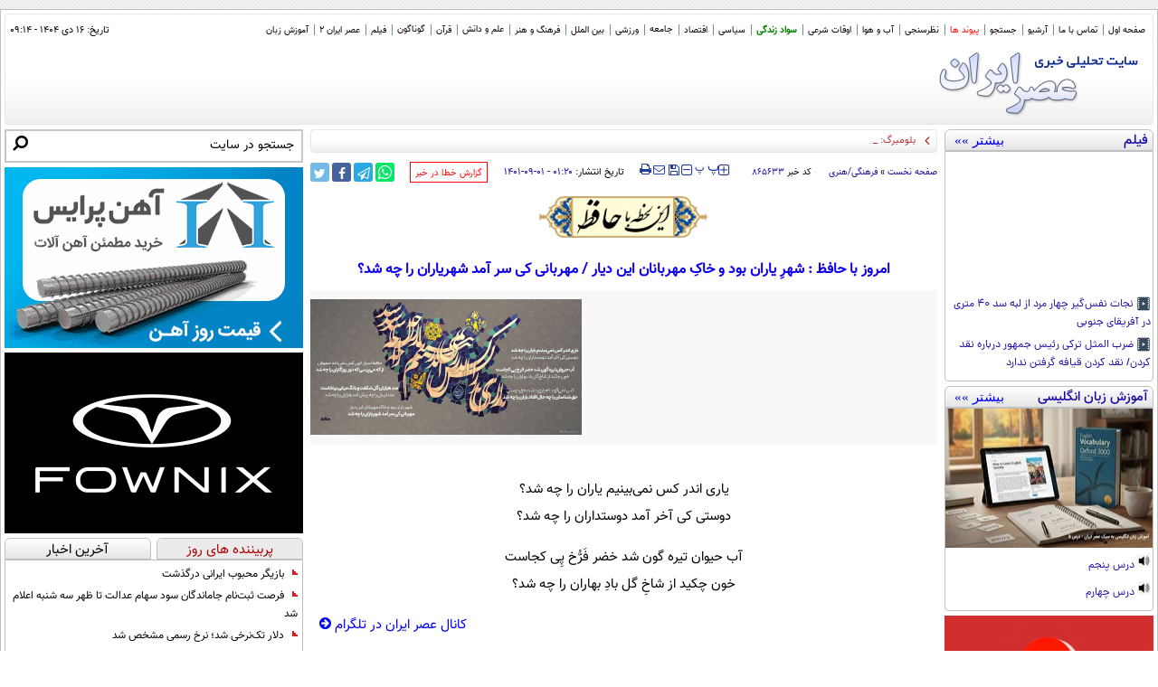

--- FILE ---
content_type: text/html; charset=utf-8
request_url: https://www.asriran.com/fa/news/865633/%D8%A7%D9%85%D8%B1%D9%88%D8%B2-%D8%A8%D8%A7-%D8%AD%D8%A7%D9%81%D8%B8-%D8%B4%D9%87%D8%B1%D9%90-%DB%8C%D8%A7%D8%B1%D8%A7%D9%86-%D8%A8%D9%88%D8%AF-%D9%88-%D8%AE%D8%A7%DA%A9%D9%90-%D9%85%D9%87%D8%B1%D8%A8%D8%A7%D9%86%D8%A7%D9%86-%D8%A7%DB%8C%D9%86-%D8%AF%DB%8C%D8%A7%D8%B1-%D9%85%D9%87%D8%B1%D8%A8%D8%A7%D9%86%DB%8C-%DA%A9%DB%8C-%D8%B3%D8%B1-%D8%A2%D9%85%D8%AF-%D8%B4%D9%87%D8%B1%DB%8C%D8%A7%D8%B1%D8%A7%D9%86-%D8%B1%D8%A7-%DA%86%D9%87-%D8%B4%D8%AF
body_size: 65168
content:
<!DOCTYPE HTML> <html lang="fa"> <head>     <!-- Head-Start -->                                                                                        <link rel="preload" href="https://cdn.asriran.com/client/themes/fa/main/etc/css/swiper-bundle.min.css" as="style" media="all" >                                                  <link rel="preload" href="https://cdn.asriran.com/client/themes/fa/main/etc/js/swiper-bundle.min.js" as="script" media="all" >                                                                          <!-- -->                    <link rel="preload" href="/files/fa/news/1401/8/19/1482436_948.jpg" as="image">                        <meta charset="utf-8">     <!--[if IE]>     <meta http-equiv="X-UA-Compatible" content="IE=edge">     <meta http-equiv="X-UA-Compatible" content="IE=EmulateIE7">     <![endif]-->     <meta name="robots" content="index, follow, max-snippet:-1, max-image-preview:large, max-video-preview:-1" />             <link rel="preload" href="https://trustseal.e-rasaneh.ir/trustseal.js" as="script">     <link rel="preload" href="https://plus.sabavision.com/dox/dox.min.js" as="script">     <link rel="preload" href="https://plus.sabavision.com/dox/dox.min.css" as="style">      <link rel="alternate" href="https://www.asriran.com" hreflang="fa">     <link rel="dns-prefetch" href="https://cdn.asriran.com">     <link rel="preload" as="font" href="https://cdn.asriran.com/client/themes/fa/main/fonts/fontawesome-webfont.woff2?v=4.5.0" crossorigin>     <link rel="preload" as="font" href="https://cdn.asriran.com/client/themes/fa/main/fonts/vazir.woff" crossorigin>      <link rel="preconnect" href="https://s1.mediaad.org">       <meta name="viewport" content="width=device-width, initial-scale=1">              <meta name="description" content="یاری اندر کس نمی‌بینیم یاران را چه شد؟دوستی کی آخر آمد ">                   <meta name="sabavision_zone" content="3908-Z490" />      <meta name="google-site-verification" content="PHo1leOSTeb26RREOdLyOUEbjb-6Swvnqu9tFrfdvrQ" />       <link rel="shortcut icon" href="/client/themes/fa/main/img/favicon.ico">     <link rel="alternate" type="application/rss+xml" title="RSS FEED" href="/fa/rss/allnews">                             <link rel="preload" href="https://cdn.asriran.com/client/themes/fa/main/etc/js/lib.cookieNews.js" as="script">         <script type="text/javascript" src="https://cdn.asriran.com/client/themes/fa/main/etc/js/lib.cookieNews.js"></script>         <link rel="preload" href="https://cdn.asriran.com/client/themes/fa/main/etc/js/News68.min.js" as="script">         <script type="text/javascript" src="https://cdn.asriran.com/client/themes/fa/main/etc/js/News68.min.js"></script>         <link rel="preload" href="https://cdn.asriran.com/client/themes/fa/main/etc/js/moment.min.js" as="script">         <script type="text/javascript" src="https://cdn.asriran.com/client/themes/fa/main/etc/js/moment.min.js" async></script>         <link rel="preload" href="https://cdn.asriran.com/client/themes/fa/main/etc/js/lazysizes.min.js" as="script">         <script src="https://cdn.asriran.com/client/themes/fa/main/etc/js/lazysizes.min.js" async></script>          <script>
            docReady(function(){
                (function(c,l,a,r,i,t,y){
                    c[a]=c[a]||function(){(c[a].q=c[a].q||[]).push(arguments)};
                    t=l.createElement(r);t.async=1;t.src="https://www.clarity.ms/tag/"+i;
                    y=l.getElementsByTagName(r)[0];y.parentNode.insertBefore(t,y);
                })(window, document, "clarity", "script", "pz23r3b1i7");

                (()=> {
                    const head = document.getElementsByTagName("head")[0];
                    const script = document.createElement("script");
                    script.type = "text/javascript";
                    script.async = true;
                    script.src = "https://s1.mediaad.org/serve/asriran.com/loader.js";
                    head.appendChild(script);
                })();
                
                                                var adsNewsTest = '   	<div class="col-xs-12" style="display:none;">  	 </div>';
                var adsNewsTest2 = '   	<div class="col-xs-12" style="display:none;">  	 </div>';
                
                var newElement1 = document.createElement('div');
                newElement1.setAttribute("class", "wrapper");
                var newElement2 = document.createElement('div');
                newElement2.setAttribute("class", "adsNewsTest hidden-xss hidden-ms");
                newElement2.innerHTML = adsNewsTest;
                var newElement3 = document.createElement('div');
                newElement3.setAttribute("class", "wrapper");
                var newElement4 = document.createElement('div');
                newElement4.setAttribute("class", "adsNewsTest hidden-sm hidden-md hidden-lg");
                newElement4.innerHTML = adsNewsTest2;
                var firstParagraph = document.querySelector('.body > p:nth-child(1)');
                var secondParagraph = document.querySelector('.body > p:nth-child(2)');
                var sixthParagraph = document.querySelector('.body');
                var countParagraph = document.querySelectorAll(".body > p").length;
                var lastParagraph = document.querySelectorAll('.body > p')[countParagraph-1];
                var lastParagraphT = document.querySelectorAll('.body > p')[countParagraph-3];
                var newElement = document.createElement('div');
                newElement.setAttribute('id', 'mediaad-W24X4');
                newElement.setAttribute('class', 'advRemove');


                if(window.innerWidth <= 768){
                    newElement.style.height = '316px';
                } else{
                    newElement.style.height = '100px';
                }


                setTimeout(()=>{
                    document.getElementById('mediaad-W24X4').style.height = 'auto';
                },500);

                let  cont = 0;

                for (let i = 0; i < sixthParagraph.children.length; i++){
                    if (sixthParagraph.children[i].nodeName == 'P' || sixthParagraph.children[i].nodeName == 'DIV'){
                        cont++;
                    }
                    if (cont == 5){
                        sixthParagraph.insertBefore(newElement, sixthParagraph.children[i].nextSibling);
                    }

                    if (cont == 11){
                        sixthParagraph.insertBefore(newElement1, sixthParagraph.children[i].nextSibling);
                        sixthParagraph.insertBefore(newElement2, sixthParagraph.children[i].nextSibling);
                        sixthParagraph.insertBefore(newElement3, sixthParagraph.children[i].nextSibling);
                        sixthParagraph.insertBefore(newElement4, sixthParagraph.children[i].nextSibling);
                    }
                }
                if (cont < 11){
                    lastParagraph.parentNode.insertBefore(newElement, lastParagraph.nextSibling);
                }
                if(secondParagraph!=null) {
                    var advTXT1 = document.querySelector('.body .txt_adv_third_p');
                    let addClassBot = document.querySelector('.body .txt_adv_second_p');
                    if (advTXT1){
                        if (addClassBot){
                            addClassBot.classList.add("float-right");
                        }
                        secondParagraph.parentNode.insertBefore(advTXT1, secondParagraph.nextSibling);
                    }
                }
                if(secondParagraph!=null) {
                    var advTXT = document.querySelector('.body .txt_adv_second_p');
                    if (advTXT){
                        secondParagraph.parentNode.insertBefore(advTXT, secondParagraph.nextSibling);
                    }
                }
                (function(){
                    now = new Date();
                    var head = document.getElementsByTagName("head")[0];
                    var script = document.createElement("script");
                    script.type = "text/javascript";
                    script.async=true;
                    script.setAttribute('TavoosToken','88TTeMDI-cger-zFWu-Nhzo-mpVuokY4PLQi');
                    script.setAttribute('TavoosVast','594');
                    script.setAttribute('VideoNativeWidget', 'tavoos_video_native-594');
                    script.id = 'tavoos_native_video_script';
                    var script_address = 'https://cdn.tavoos.net/services/smoothie/loader.js';
                    script.src = script_address + '?v=' + now.getFullYear().toString() + '0' + now.getMonth() + '0' + now.getDate() + '0' + now.getHours();
                    head.appendChild(script);
                })();

                function scrollToTop() {
                    var currentPosition = document.documentElement.scrollTop || document.body.scrollTop;
                    if (currentPosition > 0) {
                        window.requestAnimationFrame(scrollToTop);
                        window.scrollTo(0, currentPosition - currentPosition / 20);
                    }
                }

                document.getElementById('BackToTopNews').addEventListener('click', function(event) {
                    event.preventDefault(); // Prevent default link behavior
                    scrollToTop(500);
                });
                if (document.getElementById('close_adv3')){
                    document.getElementById('close_adv3').addEventListener('click', function() {
                        var advSticky3 = document.querySelectorAll('.adv_sticky_3');
                        advSticky3.forEach(function(element) {
                            element.style.transition = '0.5s';
                            element.style.height = '0';
                            element.style.display = 'none';
                        });
                    });
                }
                if (document.getElementById('close_adv_2')){
                    document.getElementById('close_adv_2').addEventListener('click', function() {
                        var advSticky2 = document.querySelectorAll('.adv_sticky_2');
                        advSticky2.forEach(function(element) {
                            element.style.transition = '0.5s';
                            element.style.height = '0';
                            element.style.display = 'none';
                        });
                    });
                }
                if (document.getElementById('close_adv')){
                    document.getElementById('close_adv').addEventListener('click', function() {
                        var advSticky = document.querySelectorAll('.adv_sticky');
                        advSticky.forEach(function(element) {
                            element.style.transition = '0.5s';
                            element.style.height = '0';
                            element.style.display = 'none';
                        });
                    });
                }
                setTimeout(() => {
                    let closeIconAd = document.querySelector('.stickyParent .adv_sticky_2 #close_adv_2');
                    closeIconAd?.addEventListener('click',function () {
                        let medZA = document.querySelector('#mediaad-ZaQpa .mediaad-sticky-container-468');
                        medZA.style.top = '58px';
                    });
                }, 2000);
            });
        </script>          <script>
            function scrollToTop(scrollDuration) {
                var scrollStep = -window.scrollY / (scrollDuration / 15);

                var scrollInterval = setInterval(function() {
                    if (window.scrollY !== 0) {
                        window.scrollBy(0, scrollStep);
                    } else {
                        clearInterval(scrollInterval);
                    }
                }, 15);
            }
        </script>          <script>
            document.addEventListener('DOMContentLoaded', (event) => {

                var ref = document.referrer;

                const queryString = window.location.search;
                const urlParams = new URLSearchParams(queryString);
                const ref1 = urlParams.get('ref');

                if (ref.indexOf("shahrekhabar.") != "-1" && ref1 != 'shahrekhabar') {
                    window.top.location.href = window.location.href + "?ref=shahrekhabar";
                }

                if (ref1 == 'shahrekhabar') {
                    document.getElementById('iframe').innerHTML = '<div style="position: fixed; top: 0; width: 100%; height: 145px; z-index: 10000;"><iframe width="100%" scrolling="no" height="145" frameborder="0" marginheight="0" marginwidth="0" src="https://www.shahrekhabar.com/headerssl.jsp" name="shahrekhabar" style="background-color: #ffffff;"></iframe></div>';
                    document.getElementById('iframe').classList.add('with-header-referrer');
                    document.querySelector('#relatedFixedRight').classList.add("relatedFixedRight");
                }
            })
        </script>                <!-- Google tag (gtag.js) -->     <script async src="https://www.googletagmanager.com/gtag/js?id=G-GK2JZ2Z6BS"></script>     <script>
        window.dataLayer = window.dataLayer || [];
        function gtag(){dataLayer.push(arguments);}
        gtag('js', new Date());

        gtag('config', 'G-GK2JZ2Z6BS');
    </script>    <script async src="https://trustseal.e-rasaneh.ir/trustseal.js"></script>               <script type="text/javascript">
            var lazyDep = {};
            var loadedDependensies = {
                css:[],
                js:[]
            };
            function lazyLoadDependensies($params){
                if ("css" in $params) {
                    $params['css'].forEach(
                        function (element) {
                            if(!loadedDependensies['css'].includes(element)){
                                loadedDependensies['css'].push(element);
                                var link = document.createElement("link");
                                link.type = "text/css";
                                link.href = element;
                                link.rel = "stylesheet";
                                document.head.appendChild(link);
                            }
                        }
                    );
                }
                if ("js" in $params){
                    $params['js'].forEach(
                        function(element){
                            if(!loadedDependensies['js'].includes(element)){
                                loadedDependensies['js'].push(element);
                                var script = document.createElement("script");
                                script.type = "text/javascript";
                                script.src = element;
                                document.head.appendChild(script);
                            }
                        }
                    );
                }
            };
        </script>             	<link rel="preload" fetchpriority="high" href="/files/fa/news/1401/8/19/1482436_948.jpg" as="image">   	<meta property="og:description" content="یاری اندر کس نمی‌بینیم یاران را چه شد؟دوستی کی آخر آمد "> 	<meta name="dc.description" content="یاری اندر کس نمی‌بینیم یاران را چه شد؟دوستی کی آخر آمد "> 	<meta name="twitter:description" content="یاری اندر کس نمی‌بینیم یاران را چه شد؟دوستی کی آخر آمد ">  <!-- Google Plus --> <!-- Update your html tag to include the itemscope and itemtype attributes. --> <meta itemprop="name" content="امروز با حافظ : شهرِ یاران بود و خاکِ مهربانان این دیار / مهربانی کی سر آمد شهریاران را چه شد؟">  	<meta itemprop="description" content="یاری اندر کس نمی‌بینیم یاران را چه شد؟دوستی کی آخر آمد ">  <meta itemprop="image" content="/files/fa/news/1401/8/19/1482436_948.jpg">  <!-- Open Graph General (Facebook & Pinterest) --> <meta property="og:locale" content="fa_IR"> <meta property="og:type" content="website"> <meta property="og:title" content="امروز با حافظ : شهرِ یاران بود و خاکِ مهربانان این دیار / مهربانی کی سر آمد شهریاران را چه شد؟"> <meta property="og:type" content="website"> <meta property="og:url" content="/fa/news/865633/امروز-با-حافظ-شهرِ-یاران-بود-و-خاکِ-مهربانان-این-دیار-مهربانی-کی-سر-آمد-شهریاران-را-چه-شد">  	<meta property="og:description" content="یاری اندر کس نمی‌بینیم یاران را چه شد؟دوستی کی آخر آمد ">  <meta property="og:site_name" content="عصر ایران">  	<meta property="og:image" content="/files/fa/news/1401/8/19/1482436_948.jpg"> 	<meta property="og:image:secure_url" content="/files/fa/news/1401/8/19/1482436_948.jpg" /> 	<meta property="og:image:width" content="400" /> 	<meta property="og:image:height" content="300" /> 	<meta property="og:image:alt" content="امروز با حافظ : شهرِ یاران بود و خاکِ مهربانان این دیار / مهربانی کی سر آمد شهریاران را چه شد؟" />       <!-- Twitter --> <meta name="twitter:card" content="summary_large_image"> <meta name="twitter:site" content="عصر ایران"> <meta name="twitter:title" content="امروز با حافظ : شهرِ یاران بود و خاکِ مهربانان این دیار / مهربانی کی سر آمد شهریاران را چه شد؟"> <meta name="twitter:creator" content="عصر ایران">  	<meta name="twitter:description" content="یاری اندر کس نمی‌بینیم یاران را چه شد؟دوستی کی آخر آمد ">  <meta name="twitter:url" content="/fa/news/865633/امروز-با-حافظ-شهرِ-یاران-بود-و-خاکِ-مهربانان-این-دیار-مهربانی-کی-سر-آمد-شهریاران-را-چه-شد"> <meta name="twitter:player" content="عصر ایران">  	<meta name="twitter:image" data-page-subject="true" content="/files/fa/news/1401/8/19/1482436_948.jpg" /> 	<meta name="twitter:image:src" content="/files/fa/news/1401/8/19/1482436_948.jpg"> 	<meta content="560" data-page-subject="true" name="twitter:image:width"> 	<meta content="315" data-page-subject="true" name="twitter:image:height">    <meta name="dc.language" content="fa"> <meta name="dc.source" content="fa"> <meta name="dc.title" lang="fa" content="امروز با حافظ : شهرِ یاران بود و خاکِ مهربانان این دیار / مهربانی کی سر آمد شهریاران را چه شد؟"> <meta name="dc.subject" content="News"> <meta name="dc.type" scheme="DCMIType" content="Text,Image"> <meta name="dc.publisher" content="عصر ایران"> <meta name="dc.identifier" content="/fa/news/865633/امروز-با-حافظ-شهرِ-یاران-بود-و-خاکِ-مهربانان-این-دیار-مهربانی-کی-سر-آمد-شهریاران-را-چه-شد"> <meta name="dc.creator" content="عصر ایران"> <meta name="dc.format" scheme="IMT" content="text/html"> <meta name="dc.coverage" content="World">   <!-- Open Graph Article (Facebook & Pinterest) --> <meta property="article:author" content="عصر ایران"> <meta property="article:section" content="صفحه نخست"> <meta property="article:tag" content=""> <meta property="article:published_time" content="۱۴۰۱/۰۹/۰۱ - ۰۱:۲۰">  	<meta property="article:modified_time" content="۰/۰۰/۰۰ - ۰۰:۰۰">    <meta name="thumbnail" itemprop="thumbnailUrl" content="/files/fa/news/1401/8/19/1482436_948.jpg"> <meta name="instant-view-options" content="read-more">                                                         <link rel="amphtml" href="https://www.asriran.com/fa/amp/news/865633"/>                   <script  type="application/ld+json">
{
    "@context": "https:\/\/schema.org",
    "@type": "NewsArticle",
    "headLine": "\u0627\u0645\u0631\u0648\u0632 \u0628\u0627 \u062d\u0627\u0641\u0638 : \u0634\u0647\u0631\u0650 \u06cc\u0627\u0631\u0627\u0646 \u0628\u0648\u062f \u0648 \u062e\u0627\u06a9\u0650 \u0645\u0647\u0631\u0628\u0627\u0646\u0627\u0646 \u0627\u06cc\u0646 \u062f\u06cc\u0627\u0631 \/ \u0645\u0647\u0631\u0628\u0627\u0646\u06cc \u06a9\u06cc \u0633\u0631 \u0622\u0645\u062f \u0634\u0647\u0631\u06cc\u0627\u0631\u0627\u0646 \u0631\u0627 \u0686\u0647 \u0634\u062f\u061f",
    "articleBody": "\u06cc\u0627\u0631\u06cc \u0627\u0646\u062f\u0631 \u06a9\u0633 \u0646\u0645\u06cc\u200c\u0628\u06cc\u0646\u06cc\u0645 \u06cc\u0627\u0631\u0627\u0646 \u0631\u0627 \u0686\u0647 \u0634\u062f\u061f\u062f\u0648\u0633\u062a\u06cc \u06a9\u06cc \u0622\u062e\u0631 \u0622\u0645\u062f \u062f\u0648\u0633\u062a\u062f\u0627\u0631\u0627\u0646 \u0631\u0627 \u0686\u0647 \u0634\u062f\u061f\n\u0622\u0628 \u062d\u06cc\u0648\u0627\u0646 \u062a\u06cc\u0631\u0647 \u06af\u0648\u0646 \u0634\u062f \u062e\u0636\u0631 \u0641\u064e\u0631\u064f\u0651\u062e \u067e\u0650\u06cc \u06a9\u062c\u0627\u0633\u062a\u062e\u0648\u0646 \u0686\u06a9\u06cc\u062f \u0627\u0632 \u0634\u0627\u062e\u0650 \u06af\u0644 \u0628\u0627\u062f\u0650 \u0628\u0647\u0627\u0631\u0627\u0646 \u0631\u0627 \u0686\u0647 \u0634\u062f\u061f\n\u06a9\u0633 \u0646\u0645\u06cc\u200c\u06af\u0648\u06cc\u062f \u06a9\u0647 \u06cc\u0627\u0631\u06cc \u062f\u0627\u0634\u062a \u062d\u0642\u0651\u0650 \u062f\u0648\u0633\u062a\u06cc\u062d\u0642 \u0634\u0646\u0627\u0633\u0627\u0646 \u0631\u0627 \u0686\u0647 \u062d\u0627\u0644 \u0627\u0641\u062a\u0627\u062f \u06cc\u0627\u0631\u0627\u0646 \u0631\u0627 \u0686\u0647 \u0634\u062f\u061f\n\u0644\u0639\u0644\u06cc \u0627\u0632 \u06a9\u0627\u0646\u0650 \u0645\u064f\u0631\u0648\u0651\u062a \u0628\u0631\u0646\u06cc\u0627\u0645\u062f \u0633\u0627\u0644\u200c\u0647\u0627\u0633\u062a\u062a\u0627\u0628\u0634 \u062e\u0648\u0631\u0634\u06cc\u062f \u0648 \u0633\u0639\u06cc \u0628\u0627\u062f \u0648 \u0628\u0627\u0631\u0627\u0646 \u0631\u0627 \u0686\u0647 \u0634\u062f\u061f\n\u0634\u0647\u0631\u0650 \u06cc\u0627\u0631\u0627\u0646 \u0628\u0648\u062f \u0648 \u062e\u0627\u06a9\u0650 \u0645\u0647\u0631\u0628\u0627\u0646\u0627\u0646 \u0627\u06cc\u0646 \u062f\u06cc\u0627\u0631\u0645\u0647\u0631\u0628\u0627\u0646\u06cc \u06a9\u06cc \u0633\u0631 \u0622\u0645\u062f \u0634\u0647\u0631\u06cc\u0627\u0631\u0627\u0646 \u0631\u0627 \u0686\u0647 \u0634\u062f\u061f\n\u06af\u0648\u06cc\u0650 \u062a\u0648\u0641\u06cc\u0642 \u0648 \u06a9\u0631\u0627\u0645\u062a \u062f\u0631 \u0645\u06cc\u0627\u0646 \u0627\u0641\u06a9\u0646\u062f\u0647\u200c\u0627\u0646\u062f\u06a9\u0633 \u0628\u0647 \u0645\u06cc\u062f\u0627\u0646 \u062f\u0631 \u0646\u0645\u06cc\u200c\u0622\u06cc\u062f \u0633\u0648\u0627\u0631\u0627\u0646 \u0631\u0627 \u0686\u0647 \u0634\u062f\u061f\n\u0635\u062f\u0647\u0632\u0627\u0631\u0627\u0646 \u06af\u0644 \u0634\u06a9\u0641\u062a \u0648 \u0628\u0627\u0646\u06af\u0650 \u0645\u0631\u063a\u06cc \u0628\u0631\u0646\u062e\u0627\u0633\u062a\u0639\u0646\u062f\u0644\u06cc\u0628\u0627\u0646 \u0631\u0627 \u0686\u0647 \u067e\u06cc\u0634 \u0622\u0645\u062f \u0647\u064e\u0632\u0627\u0631\u0627\u0646 \u0631\u0627 \u0686\u0647 \u0634\u062f\u061f\n\u0632\u0647\u0631\u0647 \u0633\u0627\u0632\u06cc \u062e\u0648\u0634 \u0646\u0645\u06cc\u200c\u0633\u0627\u0632\u062f \u0645\u06af\u0631 \u0639\u0648\u062f\u0634 \u0628\u0633\u0648\u062e\u062a\u061f\u06a9\u0633 \u0646\u062f\u0627\u0631\u062f \u0630\u0648\u0642\u0650 \u0645\u0633\u062a\u06cc \u0645\u06cc\u06af\u0633\u0627\u0631\u0627\u0646 \u0631\u0627 \u0686\u0647 \u0634\u062f\u061f\n\u062d\u0627\u0641\u0638 \u0627\u0633\u0631\u0627\u0631\u0650 \u0627\u0644\u0647\u06cc \u06a9\u064e\u0633 \u0646\u0645\u06cc\u200c\u062f\u0627\u0646\u062f\u060c \u062e\u0645\u0648\u0634\u0627\u0632 \u06a9\u0647 \u0645\u06cc\u200c\u067e\u0631\u0633\u06cc \u06a9\u0647 \u062f\u0648\u0631\u0650 \u0631\u0648\u0632\u06af\u0627\u0631\u0627\u0646 \u0631\u0627 \u0686\u0647 \u0634\u062f\u061f",
    "author": {
        "@context": "https:\/\/schema.org",
        "@type": "Organization",
        "name": "\u0639\u0635\u0631 \u0627\u06cc\u0631\u0627\u0646",
        "description": "\u0627\u062e\u0628\u0627\u0631 \u0648 \u062a\u062d\u0644\u06cc\u0644 \u0647\u0627\u06cc \u0631\u0648\u0632 \u0627\u06cc\u0631\u0627\u0646 \u0648 \u062c\u0647\u0627\u0646 \u0631\u0627 \u062f\u0631 \u0633\u0627\u06cc\u062a \u0639\u0635\u0631 \u0627\u06cc\u0631\u0627\u0646 \u0628\u062e\u0648\u0627\u0646\u06cc\u062f",
        "logo": {
            "@context": "https:\/\/schema.org",
            "@type": "ImageObject",
            "name": "logo",
            "url": "https:\/\/cdn.asriran.com\/client\/themes\/fa\/main\/img\/logo_asriran.jpg"
        },
        "url": "https:\/\/www.asriran.com\/fa\/about"
    },
    "publisher": {
        "@context": "https:\/\/schema.org",
        "@type": "Organization",
        "name": "\u0639\u0635\u0631 \u0627\u06cc\u0631\u0627\u0646",
        "description": "\u0627\u062e\u0628\u0627\u0631 \u0648 \u062a\u062d\u0644\u06cc\u0644 \u0647\u0627\u06cc \u0631\u0648\u0632 \u0627\u06cc\u0631\u0627\u0646 \u0648 \u062c\u0647\u0627\u0646 \u0631\u0627 \u062f\u0631 \u0633\u0627\u06cc\u062a \u0639\u0635\u0631 \u0627\u06cc\u0631\u0627\u0646 \u0628\u062e\u0648\u0627\u0646\u06cc\u062f",
        "logo": {
            "@context": "https:\/\/schema.org",
            "@type": "ImageObject",
            "name": "logo",
            "url": "https:\/\/cdn.asriran.com\/client\/themes\/fa\/main\/img\/logo_asriran.jpg"
        },
        "url": "https:\/\/www.asriran.com"
    },
    "datePublished": "2022-11-22T01:20:35+03:30",
    "dateModified": "2022-11-22T01:20:35+03:30",
    "image": [
        {
            "@type": "ImageObject",
            "name": "1482436_948",
            "description": "\u0627\u0645\u0631\u0648\u0632 \u0628\u0627 \u062d\u0627\u0641\u0638 : \u0634\u0647\u0631\u0650 \u06cc\u0627\u0631\u0627\u0646 \u0628\u0648\u062f \u0648 \u062e\u0627\u06a9\u0650 \u0645\u0647\u0631\u0628\u0627\u0646\u0627\u0646 \u0627\u06cc\u0646 \u062f\u06cc\u0627\u0631 \/ \u0645\u0647\u0631\u0628\u0627\u0646\u06cc \u06a9\u06cc \u0633\u0631 \u0622\u0645\u062f \u0634\u0647\u0631\u06cc\u0627\u0631\u0627\u0646 \u0631\u0627 \u0686\u0647 \u0634\u062f\u061f",
            "url": "https:\/\/cdn.asriran.com\/files\/fa\/news\/1401\/8\/19\/1482436_948.jpg"
        }
    ],
    "keywords": "\u0627\u0645\u0631\u0648\u0632,\u0628\u0627,\u062d\u0627\u0641\u0638,\u0634\u0647\u0631\u0650,\u06cc\u0627\u0631\u0627\u0646,\u0628\u0648\u062f,\u0648,\u062e\u0627\u06a9\u0650,\u0645\u0647\u0631\u0628\u0627\u0646\u0627\u0646,\u0627\u06cc\u0646,\u062f\u06cc\u0627\u0631,\u0645\u0647\u0631\u0628\u0627\u0646\u06cc,\u06a9\u06cc,\u0633\u0631,\u0622\u0645\u062f,\u0634\u0647\u0631\u06cc\u0627\u0631\u0627\u0646,\u0631\u0627,\u0686\u0647,\u0634\u062f,",
    "mainEntityOfPage": {
        "@context": "https:\/\/schema.org",
        "@type": "WebPage",
        "breadcrumb": {
            "@context": "https:\/\/schema.org",
            "@type": "BreadcrumbList",
            "itemListElement": [
                {
                    "@type": "ListItem",
                    "position": 1,
                    "item": {
                        "@id": "https:\/\/www.asriran.com",
                        "name": "\u0635\u0641\u062d\u0647 \u0646\u062e\u0633\u062a"
                    }
                },
                {
                    "@type": "ListItem",
                    "position": 2,
                    "item": {
                        "@id": "https:\/\/www.asriran.com\/fa\/services\/1\/8",
                        "name": "\u0641\u0631\u0647\u0646\u06af\u06cc\/\u0647\u0646\u0631\u06cc"
                    }
                }
            ]
        },
        "url": "https:\/\/www.asriran.com\/fa\/news\/865633\/\u0627\u0645\u0631\u0648\u0632-\u0628\u0627-\u062d\u0627\u0641\u0638-\u0634\u0647\u0631\u0650-\u06cc\u0627\u0631\u0627\u0646-\u0628\u0648\u062f-\u0648-\u062e\u0627\u06a9\u0650-\u0645\u0647\u0631\u0628\u0627\u0646\u0627\u0646-\u0627\u06cc\u0646-\u062f\u06cc\u0627\u0631-\u0645\u0647\u0631\u0628\u0627\u0646\u06cc-\u06a9\u06cc-\u0633\u0631-\u0622\u0645\u062f-\u0634\u0647\u0631\u06cc\u0627\u0631\u0627\u0646-\u0631\u0627-\u0686\u0647-\u0634\u062f",
        "relatedLink": "https:\/\/www.asriran.com\/fa\/news\/866837\/\u0627\u0645\u0631\u0648\u0632-\u0628\u0627-\u0641\u0627\u0636\u0644-\u0646\u0638\u0631\u06cc-\u0622\u0647-\u06cc\u06a9-\u0631\u0648\u0632-\u0647\u0645\u06cc\u0646-\u0622\u0647-\u062a\u0648-\u0631\u0627-\u0645\u06cc-\u06af\u06cc\u0631\u062f\u00a0"
    }
}
</script>     <link rel="canonical" href="https://www.asriran.com/fa/news/865633/امروز-با-حافظ-شهرِ-یاران-بود-و-خاکِ-مهربانان-این-دیار-مهربانی-کی-سر-آمد-شهریاران-را-چه-شد"/>                <style>             @font-face {  font-family: 'dana';  src: url('https://cdn.asriran.com/client/themes/fa/main/fonts/dana-regular.eot');  src: url('https://cdn.asriran.com/client/themes/fa/main/fonts/dana-regular.eot?#iefix') format('eot'), /* IE6–8 */ url('https://cdn.asriran.com/client/themes/fa/main/fonts/dana-regular.woff2') format('woff2'), /* Chrome36+, Opera24+*/ url('https://cdn.asriran.com/client/themes/fa/main/fonts/dana-regular.woff') format('woff'), /* FF3.6+, IE9, Chrome6+, Saf5.1+*/ url('https://cdn.asriran.com/client/themes/fa/main/fonts/dana-regular.ttf') format('ttf');  font-weight: 300;  font-display: swap;  }             @font-face {  font-family: 'vazir';  src: url('https://cdn.asriran.com/client/themes/fa/main/fonts/vazir.eot');  src: url('https://cdn.asriran.com/client/themes/fa/main/fonts/vazir.eot?#') format('eot'), /* IE6–8 */ url('https://cdn.asriran.com/client/themes/fa/main/fonts/vazir.woff') format('woff'),url('https://cdn.asriran.com/client/themes/fa/main/fonts/vazir.ttf') format('truetype'); font-display: swap; }             @font-face {  font-family: 'vazirBold';  src: url('https://cdn.asriran.com/client/themes/fa/main/fonts/vazirBold.eot');  src: url('https://cdn.asriran.com/client/themes/fa/main/fonts/vazirBold.eot?#') format('eot'), /* IE6–8 */ url('https://cdn.asriran.com/client/themes/fa/main/fonts/vazirBold.woff') format('woff'), url('https://cdn.asriran.com/client/themes/fa/main/fonts/vazirBold.ttf') format('truetype');font-display: swap;  }             @font-face {  font-family: 'vazirMedium';  src: url('https://cdn.asriran.com/client/themes/fa/main/fonts/vazirMedium.eot');  src: url('https://cdn.asriran.com/client/themes/fa/main/fonts/vazirMedium.eot?#') format('eot'), /* IE6–8 */ url('https://cdn.asriran.com/client/themes/fa/main/fonts/vazirMedium.woff') format('woff'), url('https://cdn.asriran.com/client/themes/fa/main/fonts/vazirMedium.ttf') format('truetype'); font-display: swap; }             @font-face {  font-family: 'FontAwesome';  src: url('https://cdn.asriran.com/client/themes/fa/main/fonts/fontawesome-webfont.eot?v=4.5.0');  src: url('https://cdn.asriran.com/client/themes/fa/main/fonts/fontawesome-webfont.eot?#iefix&v=4.5.0') format('embedded-opentype'), url('https://cdn.asriran.com/client/themes/fa/main/fonts/fontawesome-webfont.woff2?v=4.5.0') format('woff2'), url('https://cdn.asriran.com/client/themes/fa/main/fonts/fontawesome-webfont.woff?v=4.5.0') format('woff'), url('https://cdn.asriran.com/client/themes/fa/main/fonts/fontawesome-webfont.ttf?v=4.5.0') format('truetype'), url('https://cdn.asriran.com/client/themes/fa/main/fonts/fontawesome-webfont.svg?v=4.5.0#fontawesomeregular') format('svg');  font-weight: normal;  font-style: normal;  font-display: swap;}  .fa {display: inline-block;font: normal normal normal 14px/1 FontAwesome;font-size: inherit;text-rendering: auto;-webkit-font-smoothing: antialiased;-moz-osx-font-smoothing: grayscale;}             .cx2{width: 16.66666667%;}.cx12{width: 100%}.cx10{width: 83.33333333%}.row_flex{display: flex;justify-content: start;flex-wrap: wrap;}a{text-decoration: none;} body {background-image: url('/client/themes/fa/main/img/bg_body.gif');padding: 0;margin: 10px 0 0 0;font: normal 13px/26px Vazir;color: #000000;direction: rtl;text-align: right;} .container::after {clear: both;} .container::before, .container::after {content: " ";display: table;}.container {margin-left: auto;margin-right: auto;} .page_main {border-bottom: 0 none;} .page_home, .page_main {width: 100%;border: 1px solid silver;background-color: #fff;margin: 0 auto;padding: 4px;} .panel_top {background: url('/client/themes/fa/main/img/bg_logo.png') repeat-x 0 32px;border: 1px solid #e6e6e6;border-radius: 4px;margin-bottom: 5px;position: relative;} .nav_update_news {width: 100%;background-color: #fff;border-radius: 3px;color: #000;font: 11px/23px Vazir;margin-bottom: 5px;padding: 0 5px;} .navbar {margin-bottom: 0;min-height: 23px;position: relative;} article, aside, details, figcaption, figure, footer, header, hgroup, main, nav, section, summary {display: block;} *, ::before, ::after {-webkit-box-sizing: border-box;-moz-box-sizing: border-box;box-sizing: border-box;} .nav_update_news {color: #000;font: 11px/23px Vazir;} .navbar-collapse::after {clear: both;} .navbar-default .navbar-collapse, .navbar-default .navbar-form {border-color: #e7e7e7;} .navbar-collapse {max-height: 340px;} ul.menu1 {padding: 0 3px 0 5px !important;} .nav{list-style: none;} ul.menu1 li {position: relative;} ul.menu1 li a {font: 11px/25px Vazir;padding: 0 7px;} .nav_update_news {color: #000;font: 11px/23px Vazir;} ul.menu1 li::after {content: " ";width: 1.10pt;height: 12px;background-color: #6c919b;position: absolute;left: 0;top: 6px;} ul.menu1 li:last-child::after {display: none;} a.instagram_link {width: 16px;height: 16px;line-height: 13px;display: block;float: right;padding: 0;overflow: hidden;margin: 3px 5px 0 0;text-align: center;border-radius: 3px;-webkit-border-radius: 3px;-moz-border-radius: 3px;background: rgb(85, 65, 214);background: -moz-linear-gradient(-45deg, rgba(85, 65, 214, 1) 0%, rgba(195, 38, 148, 1) 40%, rgba(240, 31, 65, 1) 56%, rgba(251, 192, 76, 1) 100%);background: -webkit-linear-gradient(-45deg, rgba(85, 65, 214, 1) 0%, rgba(195, 38, 148, 1) 40%, rgba(240, 31, 65, 1) 56%, rgba(251, 192, 76, 1) 100%);background: linear-gradient(135deg, rgba(85, 65, 214, 1) 0%, rgba(195, 38, 148, 1) 40%, rgba(240, 31, 65, 1) 56%, rgba(251, 192, 76, 1) 100%);filter: progid:DXImageTransform.Microsoft.gradient(startColorstr='#5541d6', endColorstr='#fbc04c', GradientType=1);}a.instagram_link i {color: #FFFFFF;font-size: 1.2em;}.navbar-default .navbar-nav > li > a:hover, .navbar-default .navbar-nav > li > a:focus {color: #176F9F;background-color: transparent;} .nav > li > a:hover, .nav > li > a:focus {text-decoration: none;outline: none;}.bourse_color {color: green !important;}.navbar-default .navbar-nav > li > a {color: #000;} a.facebook_link i {color: #FFFFFF;font-size: 1.1em;} a.googleplus_link i {color: #FFFFFF;font-size: .86em;} a.twitter_link i {color: #FFFFFF;font-size: 1.2em;} a.rss_link i, a.rss_footer i {color: #FFFFFF;font-size: 1.2em;} a.facebook_link {width: 16px;height: 16px;display: block;float: right;padding: 0;overflow: hidden;margin: 3px 5px 0 0;line-height: 16px;text-align: center;border-radius: 3px;-webkit-border-radius: 3px;-moz-border-radius: 3px;background-color: #3B5998;} a.googleplus_link {width: 16px;height: 16px;display: block;float: right;padding: 0;overflow: hidden;margin: 3px 5px 0 0;line-height: 13px;text-align: center;border-radius: 3px;-webkit-border-radius: 3px;-moz-border-radius: 3px;background-color: #DD5044;} a.twitter_link {width: 16px;height: 16px;display: block;float: right;padding: 0;overflow: hidden;margin: 3px 5px 0 0;line-height: 16px;text-align: center;border-radius: 3px;-webkit-border-radius: 3px;-moz-border-radius: 3px;background: rgb(134, 202, 247);background: -moz-linear-gradient(-45deg, rgba(134, 202, 247, 1) 0%, rgba(90, 163, 214, 1) 100%);background: -webkit-linear-gradient(-45deg, rgba(134, 202, 247, 1) 0%, rgba(90, 163, 214, 1) 100%);background: linear-gradient(135deg, rgba(134, 202, 247, 1) 0%, rgba(90, 163, 214, 1) 100%);filter: progid:DXImageTransform.Microsoft.gradient(startColorstr='#86caf7', endColorstr='#5aa3d6', GradientType=1);} a.rss_link {width: 16px;height: 16px;display: block;float: right;padding: 0;overflow: hidden;margin: 3px 5px 0 0;line-height: 16px;text-align: center;border-radius: 3px;-webkit-border-radius: 3px;-moz-border-radius: 3px;background: rgb(229, 116, 46);background: -moz-linear-gradient(-45deg, rgba(229, 116, 46, 1) 0%, rgba(251, 169, 82, 1) 50%, rgba(229, 116, 46, 1) 100%);background: -webkit-linear-gradient(-45deg, rgba(229, 116, 46, 1) 0%, rgba(251, 169, 82, 1) 50%, rgba(229, 116, 46, 1) 100%);background: linear-gradient(135deg, rgba(229, 116, 46, 1) 0%, rgba(251, 169, 82, 1) 50%, rgba(229, 116, 46, 1) 100%);filter: progid:DXImageTransform.Microsoft.gradient(startColorstr='#e5742e', endColorstr='#e5742e', GradientType=1);} .update_date {height: 100%;font: 11px/26px Vazir;text-align: left;}.row::before, .row::after {content: " ";display: table;}.row::after {clear: both;}.padd_l, .padd_left {padding-left: 5px;padding-right: 0;}.hidden-ms {display: block !important;}.hidden-xs {display: block !important;}.footer {height: auto;overflow: hidden;width: 100%;background: #FFFFFF;border: 1px #ccc solid;}.footer_nav {overflow: hidden;border-top: 1px solid #C0C0C0;padding: 0 0 15px 0;text-align: center;}.footer_nav ul {list-style-type: none;margin: 0;padding: 0;}.footer_nav li {color: #000000;display: inline;font: 11px/28px Vazir;margin: 0;}.footer_nav ul li a {color: #000000;cursor: pointer;font: 12px/18px Vazir;}.footer_nav li {color: #000000;display: inline;font: 11px/28px Vazir;margin: 0;}.copyright {color: #808080;font: 12px/13px Vazir;display: block;padding-bottom: 5px;text-align: center;}.b_mrg {margin-bottom: 10px;}.iransamaneh {font: 12px/24px Vazir; color: #808080;text-align: center;display: block;margin-bottom: 10px;}.iransamaneh a {color: #1809A6;}a.rss_footer {padding: 0 !important;width: 16px;height: 16px;line-height: 16px !important;display: inline-block;text-align: center;border-radius: 3px;-webkit-border-radius: 3px;-moz-border-radius: 3px;background: rgb(229, 116, 46);background: -moz-linear-gradient(-45deg, rgba(229, 116, 46, 1) 0%, rgba(251, 169, 82, 1) 50%, rgba(229, 116, 46, 1) 100%);background: -webkit-linear-gradient(-45deg, rgba(229, 116, 46, 1) 0%, rgba(251, 169, 82, 1) 50%, rgba(229, 116, 46, 1) 100%);background: linear-gradient(135deg, rgba(229, 116, 46, 1) 0%, rgba(251, 169, 82, 1) 50%, rgba(229, 116, 46, 1) 100%);filter: progid:DXImageTransform.Microsoft.gradient(startColorstr='#e5742e', endColorstr='#e5742e', GradientType=1);}.bold {font-weight: bold !important;}.visible-lg, tr.visible-lg, th.visible-lg, td.visible-lg {display: none !important;}button::-moz-focus-inner, input::-moz-focus-inner {border: 0;padding: 0;}.sr-only {position: absolute;width: 1px;height: 1px;margin: -1px;padding: 0;overflow: hidden;clip: rect(0, 0, 0, 0);border: 0;}input, button, select, textarea {font-family: inherit;font-size: inherit;line-height: inherit;max-width: 100%;}.navbar-toggle .icon-bar {display: block;width: 15px;height: 2px;border-radius: 1px;}.navbar-default .navbar-toggle .icon-bar {background-color: #cccccc;}.navbar-default .navbar-toggle:hover, .navbar-default .navbar-toggle:focus {background-color: #dddddd;}.navbar-toggle {background: transparent none;border: 1px solid transparent;border-radius: 4px;float: left;margin: 3px 0 0 3px;padding: 2px 5px;position: relative;}button, html input[type="button"], input[type="reset"], input[type="submit"] {-webkit-appearance: button;cursor: pointer;}button, select {text-transform: none;}.navbar-toggle .icon-bar + .icon-bar {margin-top: 4px;}.navbar-header::after {clear: both;}.navbar-header::before, .navbar-header::after {content: " ";display: table;}.navbar-header{display: flex;align-items: center;float:left;flex-direction: row-reverse;}.navbar-header .desktop-view{margin-left: 50px;} .navbar::after {clear: both;}.navbar::before, .navbar::after {content: " ";display: table;}.navbar-default .navbar-toggle {border-color: #dddddd;}.navbar-ex1-collapse {background-color: #F8F8F8;position: absolute;width: 100%;max-height: 230px;overflow-y: scroll;z-index: 9999;}.navbar-collapse{overflow-x: visible;box-shadow: inset 0 1px 0 rgba(255, 255, 255, 0.1);}.collapse {height: 0px;transition: height 1s;}.nav > li {position: relative;display: block;}.collapse_in {height: 350px!important;transition: height 1s;}.navbar-nav {margin: 7.5px 4px;}.nav > li > a {position: relative;display: block;padding: 10px 15px;}             .col3-news {width: 14.7%;float: right;min-height: 1px}.col1-news {width: 60.6%;padding: 0 8px 0 8px;float: right;min-height: 1px}.col2-news {width: 24.7%;float: right;min-height: 1px}.s_Mobile, .S_mobile {width: 100%;}.search_part {width: 100%;height: 37px;border: 2px solid #c8c8c8;margin-bottom: 5px;}.col-sm-6,.col-sm-3,.col-sm-12{float: right;min-height: 1px;}.news_nav {font: normal 11px Vazir;color: #1809A6;}.news_id_c {text-align: right;font-size: 10px;margin-left: 6px;}.news_nav_title {color: #000000;}.news_pdate_c {width: 100%;text-align: left;}.col-xs-6 {width: 50%;}.news_path {float: right;font: 10px Vazir;margin-left: 6px;}.news_path a {color: #1809A6;}.news_nav_toolbar {font: normal 11px Vazir;color: #ff0000;cursor: pointer;padding-left: 10px;min-height: 30px !important;}.news_nav_toolbar.error_report_s{font-size: 9.5px;min-height: 23px !important;margin-left: 4px;padding-left: 0;} .send_error_bot {height: 23px;overflow: hidden;float: left;color: #ff0000;display: block;border: 1px solid #ff0000;padding: 4px 5px 3px;}.col-xs-6,.col-xs-9,.col-xs-2{float:right;min-height: 1px;}.news-share {padding-left: 10px;}.news_print_botton {font-size: 1.10em;}.news_print_botton, .news_emails_botton, .news_save_botton {width: 13px;height: 16px;line-height: 15px;overflow: hidden;float: left;margin-right: 2px;cursor: pointer;color: #203D98;}.news_emails_botton {width: 13px;font-size: 1em;}.news_save_botton {width: 14px;height: 17px;display: block;font-size: 1.1em;margin-top: 1px;}.news_print_botton::before,.news_emails_botton::before{vertical-align: middle;}.news_size_up, .news_size_down {font-size: 1.2em;color: #203D98;float: left;line-height: 21px;}.news_size_reset {font: 15px/12px Vazir;float: left;margin-right: -5px;color: #203D98;}.news_size_reset_span{font-size: 12px;} #news .title, .body h2, .body h3, .body h4, .body h5, .body h6 {font-family: Vazir !important;font: bold 16px/25px Vazir;}.title {font: bold 16px/25px Vazir;color: #0e00ee;}.lead_image {display: block;border: 0;margin-right: 15px;float: left;margin-top: 10px;width: 300px;height: 150px;}.subtitle, .print_subtitle {font: 12px/20px Vazir;color: black;background-color: #f8f8f8;padding: 8pt;margin-top: 10px;border: 0 solid #e0e0e0;text-align: justify;}.body {font: 15px/30px Vazir !important;color: #000000;margin-top: 10px;text-align: justify;direction: rtl;}.body * { max-width: 100%} .body p {font: 15px/30px Vazir !important} .body *[style='font-size:10pt;']{font-size: 15px !important;} .short-link {margin-bottom: 10px;}.link-style {font-size: 13px;color: #1809A6;}.short-link span {font: 12px/20px Vazir;color: #000;font-weight: bold;}.link_en {color: #1809A6;}.inner_go_home i {float: right;color: #203D98;font-size: 1.4em;line-height: 13px;margin-left: 3px;}.inner_go_home span {font: 11px/16px Vazir;float: right;}.send_down_news {height: 22px;}.send_down_news i {color: #203D98;font-size: 1.3em;}.print_news_down i {color: #203D98;font-size: 1.5em;}.share_to_container_news {float: right;margin-bottom: 5px;}.sn_telegram {background-color: #2aa8e2;}.news-share-item {border-radius: 3px;color: #FFFFFF !important;display: block;float: right;font-size: 17px;height: 28px;margin-left: 3px;overflow: hidden;text-align: center;width: 30px;}.news-share-item:last-of-type{margin-left: 0;}.news-share-item:not(.sn_whatsapp) i{font-size: 14px;} .sn_facebook {background-color: #47639E;}.sn_twitter {background-color: #74BAE9;font-size: 19px;}.sn_gplus {background-color: #DD5044;}.sn_whatsapp {background-color: #00e866;font-size: 18px;}.col-md-6,.col-lg-6,.col-md-12,.col-md-9{float: right;min-height: 1px;}.tbg_sar {background: rgb(255,255,255);background: -moz-linear-gradient(top, rgba(255,255,255,1) 0%, rgba(229,229,229,1) 100%);background: -webkit-linear-gradient(top, rgba(255,255,255,1) 0%,rgba(229,229,229,1) 100%);background: linear-gradient(to bottom, rgba(255,255,255,1) 0%,rgba(229,229,229,1) 100%);filter: progid:DXImageTransform.Microsoft.gradient( startColorstr='#ffffff', endColorstr='#e5e5e5',GradientType=0 );color: #1809A6;border: 1px solid #C0C0C0;font: 15px/23px vazirMedium;padding-right: 5px;border-radius: 6px 6px 0 0;height: 24px;overflow: hidden;width: 100%;text-align: right;}.comments_topic, .comments_topic2 {font: 16px/25px Vazir;color: #444444;float: right;margin-left: 10px;}.panel_left {background: #FFFFFF;border: 1px solid #C0C0C0;border-radius: 0 0 4px 4px;margin-bottom: 5px;overflow: hidden;padding: 5px;}#comm_b {position: relative;overflow: hidden}.form-group {margin-bottom: 3px;}.frm_label, .frm_error, .form_error_message_class, .form_msg {margin: auto 5px;}.frm_label, .frm_options, .frm_invalid_label {color: #000000;font: 12px/18px Vazir;display: inline-block}.form-control::placeholder {color: #999999;opacity: 1;}.form-control {display: block;width: 100%;height: 34px;padding: 6px;font-size: 12px;font-family: Vazir;line-height: 1.42857143;color: #555555;vertical-align: middle;background-color: #ffffff;background-image: none;border: 1px solid #cccccc;border-radius: 4px;-webkit-box-shadow: inset 0 1px 1px rgba(0, 0, 0, 0.075);box-shadow: inset 0 1px 1px rgba(0, 0, 0, 0.075);-webkit-transition: border-color ease-in-out .15s, box-shadow ease-in-out .15s;transition: border-color ease-in-out .15s, box-shadow ease-in-out .15s;}.btn {display: inline-block;margin-bottom: 0;font-weight: normal;text-align: center;vertical-align: middle;cursor: pointer;background-image: none;border: 1px solid transparent;border-top-color: transparent;border-right-color: transparent;border-bottom-color: transparent;border-left-color: transparent;white-space: nowrap;padding: 6px 12px;font-size: 11px;line-height: 1.42857143;border-radius: 4px;-webkit-user-select: none;-moz-user-select: none;-ms-user-select: none;-o-user-select: none;user-select: none;font-family: Vazir;}.btn-default{color: #333333;background-color: #ffffff;border-color: #cccccc;}#characters {bottom: 14px;color: red;display: block;left: 0;position: absolute;}.wrapper {clear: both;height: 0 !important;overflow: hidden;}.row::after {clear: both;}.search_part input {width: 100%;background: transparent;border: none;color: #000;font: 12px/30px Vazir;font-weight: bold;padding-right: 8px;padding-left: 24px;}.search_part ::placeholder {opacity: 1;color: #000;font: 14px/35px Vazir;}.search_part a {position: absolute;left: 7px;top: 2px;color: #000;font-size: 18px;}.search_part i {color: #000;-webkit-transform: rotate(90deg);-moz-transform: rotate(90deg);}.search_form {position: relative;}.news_sar {background: rgb(255,255,255);background: -moz-linear-gradient(top, rgba(255,255,255,1) 0%, rgba(229,229,229,1) 100%);background: -webkit-linear-gradient(top, rgba(255,255,255,1) 0%,rgba(229,229,229,1) 100%);background: linear-gradient(to bottom, rgba(255,255,255,1) 0%,rgba(229,229,229,1) 100%);filter: progid:DXImageTransform.Microsoft.gradient( startColorstr='#ffffff', endColorstr='#e5e5e5',GradientType=0 );color: #444444;border: 1px solid #C0C0C0;font: 16px/25px Vazir;border-radius: 6px 6px 0 0;height: 24px;text-align: center;overflow: hidden;width: 100%;}.panel_left {background: #FFFFFF;border: 1px solid #C0C0C0;border-radius: 0 0 4px 4px;margin-bottom: 5px;overflow: hidden;padding: 5px;}.tab_sar_news1 {background: #CCCCCC;border-left: 1px solid #FFFFFF;color: #444444;cursor: pointer;display: block;float: right;font: 13px/23px Vazir;height: 25px;overflow: hidden;text-align: center;width: 25%;}.nav-pills_news > li.active > a, .nav-pills_news > li.active > a:hover, .nav-pills_news > li.active > a:focus {color: #AA0002;}.nav-pills_news > li > a {margin: 0;padding: 0 5px;height: 24px;}.nav {margin: 0;padding: 0;list-style: none;}.tab_sar_news1 a {color: #000;}.nav-pills > li.active > a, .nav-pills > li.active > a:hover, .nav-pills > li.active > a:focus {color: #AA0002;}.nav-pills > li > a {border-radius: 4px 4px 0 0;margin: 0;padding: 0;height: 24px;}.nav::before, .nav::after {content: " ";display: table;}.nav::after {clear: both;}.tab_sar_news {background: rgb(255,255,255);background: -moz-linear-gradient(top, rgba(255,255,255,1) 0%, rgba(229,229,229,1) 100%);background: -webkit-linear-gradient(top, rgba(255,255,255,1) 0%,rgba(229,229,229,1) 100%);background: linear-gradient(to bottom, rgba(255,255,255,1) 0%,rgba(229,229,229,1) 100%);filter: progid:DXImageTransform.Microsoft.gradient( startColorstr='#ffffff', endColorstr='#e5e5e5',GradientType=0 );color: #444444;float: right;border: 1px solid #C0C0C0;font: 15px/25px Vazir;border-radius: 6px 6px 0 0;height: 24px;overflow: hidden;width: 49%;cursor: pointer;display: block;text-align: center;}.nav-pills > li + li {margin-right: 2%;}.tab_sar_news a {color: #000;}a:hover {color: #bb0003;}.comm_title_box {border-bottom: 1px solid #CFCFCF;}.comments_topic_b {background-color: #EBEBEB;border: 1px solid #C0C0C0;border-radius: 5px 5px 0 0;color: #103E6F;float: right;font: 11px/23px Vazir;height: 24px;margin-left: 10px;text-align: center;width: 108px;}.com_title_p, .com_title_u, .com_title_n {overflow: hidden;font: 11px/24px Vazir;color: #6F6F6F;text-align: center;background-color: #ededed;}.com_title_p {margin-right: 20px;padding-right: 3px;border-left: 1px solid #FFFFFF;}.comments_container {border: 1px solid #CFCFCF;border-top: none;background-color: #FFFFFF;margin-bottom: 10px;overflow: hidden;transition:all 1s ease-in-out;}.comments_item {width: 100%;margin-bottom: 25px;}.comm_info_content {background-color: #FFFFFF;margin: 2px 0;border-radius: 5px;}.col-xs-4 {width: 33.33333333%;}.comm_info_name {font: 11px/18px Vazir;color: #5F5F5F;text-align: center;border-left: 1px solid #C0C0C0;margin: 3px 0;}.comm_info_country {height: 20px;font: 11px/24px Vazir;color: #000000;text-align: center;padding-top: 6px;}.comm_info_country img {display: block;margin: auto;}.col-xs-26{}.col-xs-2 {width: 16.66666667%;}.col-xs-2,.col-xs-4,.col-xs-6,.col-xs-3{float: right;position: relative;min-height: 1px;}.col-xs-6 {width: 50%;}.comm_info_date {font: 11px/18px Vazir;color: #5F5F5F;text-align: center;margin: 3px 0;border-right: 1px solid #C0C0C0;}.comm_rating {width: 100%;height: 20px;float: right;padding-top: 6px;}.parent_rating_down {padding: 0 0 0 19px;float: right;position: relative;margin-left: 5px;}.rating_down, .rating_up {width: 43px;height: 14px;overflow: hidden;text-align: center;font: 11px Vazir;border: 1px solid #c5c5c5;border-left-color: rgb(197, 197, 197);background-color: #FFFFFF;}.rating_down {float: right;color: #E30303;border-left: none;border-radius: 0 5px 5px 0;-webkit-border-radius: 0 5px 5px 0;-moz-border-radius: 0 5px 5px 0;}.rate_down_link, .rate_up_link {width: 24px;height: 14px;display: inline;cursor: pointer;border: 1px solid #5C5C5C;border-radius: 5px;-webkit-border-radius: 5px;-moz-border-radius: 5px;text-align: center;}.rate_down_link {background-color: #E30303;float: left;margin-right: -2px;}.rate_down_link i, .rate_up_link i {color: #FFFFFF;display: block;font-size: .7em;height: 16px;line-height: 12px;padding: 0;}.parent_rating_up {padding: 0;float: right;position: relative;}.rate_up_link {background-color: #116DD6;float: right;margin-left: -2px;}.rating_up {color: #116DD6;float: left;border-right: none;border-radius: 5px 0 0 5px;-webkit-border-radius: 5px 0 0 5px;-moz-border-radius: 5px 0 0 5px;}.col-sm-4,.col-sm-1,.col-sm-7,.col-sm-8,.col-sm-10,.col-sm-2{float: right;position: relative;min-height: 1px}.comm_answer_link {height: 26px;float: right;font: 11px/24px Vazir;text-align: right;color: #000000;overflow: hidden;}.comm_answer_link a {font: 11px/24px Vazir;color: #000000;}.comments {padding: 20px 50px 10px 50px;font: 12px/150% Vazir;color: #5F5F5F;text-align: justify;margin-bottom: 8px;}.i-comment {color: #6095C9;font-size: 1.25em;}.comm_admin_reply {padding: 10px 16px 0 0;color: #AD2224;line-height: 125%;}.admin_icon {width: 24px;height: 24px;display: block;float: right;background-color: #F0F7FF;border: 1px solid #70A1D2;text-align: center;border-radius: 5px;-webkit-border-radius: 5px;-moz-border-radius: 5px;font: 9px/9px Vazir;color: #216BB5;margin-left: 5px;}.comments_form_container {width: 100%;padding: 10px; height: 0px; transition: all 0.4s ease-in-out;}.comm_info_bar {background-color: #EDEDED;padding-left: 5px;overflow: hidden;border-bottom: 1px solid #CFCFCF;}.link_title_content_hot:hover,.link_title_content:hover{color: #fff;}             .left {padding-left: 5px !important;}.comm_info_content {background-color: #FFFFFF;margin: 2px 0;border-radius: 5px;}.webgardi_main {background: #FFFFFF;border: 1px solid #912F2C;margin-bottom: 5px;overflow: hidden;box-shadow: 0.1pt 0.1pt 0.4pt #000;border-radius: 4px;}.row-film-rss .webgardi_main .webgardi_header {background-color: #1809A6;text-align: right;padding-right: 10px !important;}.webgardi_main .webgardi_header {background: #F70D0E;background-color: rgb(247, 13, 14);display: block;color: #FFE6EA;text-align: center;font: 16px/25px vazirMedium;height: 23px;}.parent_row1_col_right {padding: 5px;}.comm_answer {padding: 0 50px 0 0;}.comm_answer_title {height: 22px;border-bottom: 1px solid #C0C0C0;font: 11px/21px Vazir;color: #000000;}.comm_answer_title_span {font: 11px/21px Vazir;display: inline-block;background: #EDEDED;border-radius: 5px 5px 0 0;padding: 0 20px;}.comm_answer_content {border-right: 4px solid #EDEDED;padding-top: 20px;}.comment_answer_2 {color: #5F5F5F;float: right;font: 11px/18px Vazir;height: auto;text-align: right;width: 49%;}.comment_answer_c span {display: block;width: 2px;height: 20px;float: right;color: #FFFFFF;padding: 0 15px;font: 11px/18px Vazir;}.fl_img, .fr_img, .body_img, .center_img {display: block;border: 0;}.fr_img {float: right;}.comment_answer_c img {margin-top: 4px;}.comment_answer_5 {color: #5F5F5F;float: right;font: 11px/18px Vazir;height: auto;text-align: center;width: 100px;}.b_pasokh {height: 5px;background: #EDEDED;border-radius: 0 0 5px 0;-webkit-border-radius: 0 0 5px 0;-moz-border-radius: 0 0 5px 0;}.comment_answer_c {width: 100%;height: auto;background-color: #EDEDED;float: right;padding: 0 5px;}.clear {clear: both;}textarea.form-control {height: auto;}.col-ms-3{float: right;position: relative;min-height: 1px}.col-xs-12 {width: 100%;}.col-xs-4{ width: 33.33333333%;}.view_stat {height: 25px;color: #ffffff;line-height: 25px;position: absolute;top: 1px;right: 1px;font-size: 12px;}.videojs_main {position: relative;margin:0 auto 10px;}.mrg-b10{margin-bottom: 10px;}.r_news_title a {width: 100%;font: normal 9pt/150% Vazir;text-align: right;display: block;text-indent: 4px;color: #000;}.bolet_red {width: 6px;height: 6px;float: right;margin: 4px auto auto 5px;background-color: #dc191d;}.logo1_news{max-height:90px;}.video_share_tag_box.close-tag-box {display: none;}.video-player-download-link:hover .main-div-download-qualities{visibility: visible;opacity: 1;opacity 0.2s linear;}.album_list_content {border: 1px solid #CCCCCC;margin-bottom: 15px;padding: 5px;}.album_list_desc {background: #F8F8F8;border: 1px solid #E0E0E0;margin-bottom: 5px;padding: 3px 5px;text-align: center;direction: rtl;}.grid_item {background-color: #F8F8F8;border: 1px solid #E0E0E0;display: block;height: 120px;line-height: 60px;margin: 0 2px 2px 0;padding: 7px !important;text-align: center;}.grid_item img {display: block;height: 100%;width: 100%;}.news_pic {padding: 4px;background: #FFFFFF;border: 1px solid silver;height: 98px !important;}.title10 {display: block;font: 12px/20px vazirMedium;text-align: right;width: 100%;}.col-xs-9 {width: 75%;}.col-xs-3 {width: 25%;}.content_item {border: 1px solid #026cdc;border-radius: 5px;margin-bottom: 3px;padding-bottom: 5px;width: 100%;}.content_item_hot {border: 1px solid #ff5a00 !important;}.date_content {background-color: #193395;font: 13px/25px Vazir;width: 100%;padding: 5px 10px;overflow: hidden;text-align: left;color: #FFFFFF;border-top-right-radius: 3px;border-top-left-radius: 3px;}.date_content.date_content_hot {background-color: #FF0707;}.title_content {padding: 0 !important;font: 17px/23px Vazir;text-align: right;}.title_content a {color: #ffffff;}.fa-instagram::before {content: "\f16d";}.fa-facebook-f::before, .fa-facebook::before {content: "\f09a";}             .borderSection{background: #FFFFFF;border: 1px solid #C0C0C0;border-radius: 0 0 4px 4px;margin-bottom: 5px;overflow: hidden;padding: 5px;}.fa-google-plus::before {content: "\f0d5";}.fa-twitter::before {content: "\f099";}.fa-feed::before, .fa-rss::before {content: "\f09e";}.fa-download::before {content: "\f019";}.fa-plus-square-o::before {content: "\f196";}  .fa-minus-square-o::before {content: "\f147";}.fa-save::before, .fa-floppy-o::before {content: "\f0c7";}.fa-envelope-o::before {content: "\f003";}.fa-print::before {content: "\f02f";}.fa-send::before, .fa-paper-plane::before {content: "\f1d8";}.fa-search::before {content: "\f002";}.fa-tv:before, .fa-television:before{content: "\f26c";}.fa-plus::before {content: "\f067";}.fa-minus::before {content: "\f068";}.button_comment {height: 50px;text-align: center;font: 16px/130% Vazir;color: #000;padding: 10px;margin: 10px auto;display: block;}.adv_sticky,.adv_sticky_2,.adv_sticky_3 {display: none;border: 1px solid silver;background-color: #fff;margin: 0 auto;margin-bottom:5px;padding: 4px;width: 100%;overflow: hidden;position: relative;}.stickyParent{position: sticky;top: 0;z-index: 9}.adv_sticky{z-index: 10000;}.fa-remove::before, .fa-close::before, .fa-times::before {content: "\f00d";}.adv_sticky .fa-close,.adv_sticky_2 .fa-close,.adv_sticky_3 .fa-close {color: #cc1412;font-size: 14px;padding: 5px;position: absolute;top: 0;right: 0;}.ads_close{height: 0px;transition: height 0.5s;display: none!important;}.col-xs-5 {width: 41.66666667%!important;}.fa-chain::before, .fa-link::before {content: "\f0c1";}.fa-home::before {content: "\f015";}.fa-chevron-right:before {content: "\f054";}.fa-chevron-left:before {content: "\f053";}.inner_go_home span {font: 11px/16px Vazir;float: right;}.fa-send-o::before, .fa-paper-plane-o::before {content: "\f1d9";}.fa-whatsapp::before {content: "\f232";}.print_news_down i {color: #203d98;font-size: 1.5em;}.print_news_down i {color: #203d98;font-size: 1.5em;}.tab-content > .tab-pane {display: none;}.tab-content > .active {display: block;opacity: 1;}.fade {opacity: 0;-webkit-transition: opacity .15s linear;transition: opacity .15s linear;}.fade.in {opacity: 1;}.linear_news {margin-bottom: 4px;text-align: right;width: 100%;}.title5 {width: 100%;font: 12px/20px Vazir;text-align: right;display: block;text-indent: 4px;color: #000;}.linear_news .title5 .bolet_red {margin-top: 5px;}.bolet1_red, .bolet2_red, .bolet3_red {width: 2px;height: 2px;background-color: #fff;display: block;float: right;}.title5:hover .bolet1_red, .title11:hover .bolet1_red {background: #dc191d;}.bolet3_red, .bolet3_red2 {clear: both;}#ticker-wrapper.has-js {width: 97%;height: 24px;font: 11px Vazir;line-height: normal;line-height: 21px;color: #b62934;float: right;direction: rtl;}#ticker-wrapper * {margin: 0;}#ticker {width: 100%;height: 24px;display: block;float: right;position: relative;overflow: hidden;}.clearfix::before, .clearfix::after {content: " ";display: table;}  .clearfix::after {clear: both;}.panel_tele .fr-angle-left {display: block;float: right;color: #b21111;font-size: 1.2em;line-height: 23px;padding-right: 2px;}.fa-angle-left::before {content: "\f104";}.panel_tele {background: #feffff;background: -moz-linear-gradient(top,rgba(254,255,255,1) 0%,rgba(254,255,255,1) 48%,rgba(239,239,239,1) 100%);background: -webkit-linear-gradient(top,rgba(254,255,255,1) 0%,rgba(254,255,255,1) 48%,rgba(239,239,239,1) 100%);background: linear-gradient(to bottom,rgba(254,255,255,1) 0%,rgba(254,255,255,1) 48%,rgba(239,239,239,1) 100%);filter: progid:DXImageTransform.Microsoft.gradient(startColorstr='#feffff',endColorstr='#efefef',GradientType=0);border: 1px solid #e6e6e6;border-radius: 4px;margin-bottom: 5px;height: 26px;overflow: hidden;padding-right: 5px;}.click1000_allcontent {margin: 10px auto 15px;border: 1px solid #dedede;border-radius: 10px;width: 100%;}.click1000_header a {background: url('/client/themes/fa/main/img/1000clickads.jpg') right center no-repeat;width: 100%;display: block;height: 26px;overflow: hidden;}.click1000_section {color: #000;margin: 2px;padding: 1px;transition: all .3s ease-out 0s;text-align: center;border: 1px solid #d2d2d2;}.click1000_section a {font: 11px Vazir;color: #134888;}.click1000_desc {transition: all .3s ease-out 0s;font: 11px/130% Vazir;color: #666;}.click1000_section, .click1000_section > div{width: fit-content;width: -moz-fit-content;} .click1000_content > div:not([class]){display: inline-block;vertical-align: bottom;}.webgardi_main {background: #fff;border: 1px solid #912f2c;margin-bottom: 5px;overflow: hidden;box-shadow: .1pt .1pt .4pt #000;border-radius: 4px;}.webgardi_main .webgardi_header {background: #f70d0e;display: block;color: #ffe6ea;text-align: center;font: 16px/25px vazirMedium;height: 23px;}.webgardi_main .webgardi_content {display: block;overflow: hidden;padding: 0 5px 5px !important;}.right_col {background: #FFFFFF;border: 1px solid #C0C0C0;margin-bottom: 5px;padding: 5px;border-radius: 0 0 4px 4px;}.panel_owl .splide {padding: 10px 18px 0;margin-bottom: 10px;}.img-responsive{display: block;max-width: 100%;height: auto;}.ms6 {background: #fff;border: 1px solid silver;border-radius: 0 0 4px 4px;margin-bottom: 5px;padding: 10px 18px 0;position: relative;}.zero-xs-lpad10 {padding-left: 10px;}  .fa-smile-o::before {content: "\f118";}.emoji_first_icon {display: inline-block;width: 15px;height: 15px;cursor: pointer;font-size: 1.1em;}.comments_form_container .emoji_content {bottom: 123px;}.emoji_content {width: 0;height: 0;position: absolute;right: 0;z-index: 99999;transition: 0.4s;background: #fff;overflow: hidden;}.img-adv{width: 100%;border: 0 none;}#comment_name{height: 19px}#comment_mail{height: 19px}.fa-comment-o::before {content: "\f0e5";}.splide__arrow--prev{right: -4px !important;background: unset;}.splide__arrow--next{left: -4px !important;background: unset;}.film_rssService_slice {padding: 2px;}.film_rssService .album_pic1 {height: 100px !important;width: 180px !important;padding: 4px;border-width: 1px;}.album_pic {padding: 4px;background: #fff;border: 1px solid silver;}  a.popUp.show {display: block;position: fixed;top: 0;left: 0;right: 0;bottom: 0;background-color: rgba(0,0,0,0.8);z-index: 100000;transition: 0.3s;}a.popUp.show img {width: 100%;height: 100%;display: block;object-fit: contain; -webkit-animation-name: zoom;-webkit-animation-duration: 0.4s;animation-name: zoom;animation-duration: 0.4s;}@-webkit-keyframes zoom { from {-webkit-transform:scale(0)} to {-webkit-transform:scale(1)} } @keyframes zoom { from {transform:scale(0)} to {transform:scale(1)} }.figure {border: thin silver solid;margin: 0.5em;padding: 0.5em;display: inline-block;line-height: 0;}.panel_owlS .swiper-slide{flex-wrap: wrap;}  .panel_owl{overflow: hidden;}.panel_owlS .swiper-slide a.picLink{width: 100%}.panel_owlS .swiper-slide a img.news_pic{width: 100%}.fade.active.in {animation: opacityTab 0.5s;}  @keyframes opacityTab { 0%   {opacity: 0;} 25%  {opacity: 0.25;} 50%  {opacity: 0.50;} 75% {opacity: 0.75;} 100% {opacity: 1;} }  #js-news{padding: 0 15px 0 0;}  #js-news li{display: none;}  #js-news li:first-child{display: block;}  #js-news li a{font: 11px/25px Vazir;color: #b62934;}  .panel_tele {background: #feffff;background: -moz-linear-gradient(top,rgba(254,255,255,1) 0%,rgba(254,255,255,1) 48%,rgba(239,239,239,1) 100%);background: -webkit-linear-gradient(top,rgba(254,255,255,1) 0%,rgba(254,255,255,1) 48%,rgba(239,239,239,1) 100%);background: linear-gradient(to bottom,rgba(254,255,255,1) 0%,rgba(254,255,255,1) 48%,rgba(239,239,239,1) 100%);filter: progid:DXImageTransform.Microsoft.gradient(startColorstr='#feffff',endColorstr='#efefef',GradientType=0);border: 1px solid #e6e6e6;border-radius: 4px;margin-bottom: 5px;height: 26px;overflow: hidden;padding-right: 5px;position: relative;}  #clearfix{background: rgb(254,255,255); /* Old browsers */background: -moz-linear-gradient(top, rgba(254,255,255,1) 0%, rgba(254,255,255,1) 48%, rgba(239,239,239,1) 100%); /* FF3.6-15 */background: -webkit-linear-gradient(top, rgba(254,255,255,1) 0%,rgba(254,255,255,1) 48%,rgba(239,239,239,1) 100%); /* Chrome10-25,Safari5.1-6 */background: linear-gradient(to bottom, rgba(254,255,255,1) 0%,rgba(254,255,255,1) 48%,rgba(239,239,239,1) 100%); /* W3C, IE10+, FF16+, Chrome26+, Opera12+, Safari7+ */filter: progid:DXImageTransform.Microsoft.gradient( startColorstr='#feffff', endColorstr='#efefef',GradientType=0 ); /* IE6-9 */position: absolute;top: 0;right: 15px;display: block;width: 100%;height: 24px;display: none;}  .panel_tele .fr-angle-left {display: block;float: right;color: #b21111;font-size: 1.2em;line-height: 23px;padding-right: 2px;}  .fa-angle-left::before {content: "\f104";}  .panel_tele .fr-angle-left {color: #b21111;font-size: 1.2em;line-height: 23px;}  #ticker-wrapper.has-js {width: 97%;height: 24px;font: 11px/21 Vazir;color: #b62934;float: right;direction: rtl;}.more {float: left;padding-left: 10px;font: 15px/23px Vazir;}figure.figure ,figure.figure img {max-width: 100%;}img.news_corner_image {width:auto!important;height:auto!important;}.nav-pills li.active a, .nav-pills2 li.active a{background: #ebebeb;margin: 0;}  .headerSection{display: flex;justify-content: space-between;}.poll_title {font: 14px/28px vazirBold;color: #444444;text-align: justify;padding: 5px 0;}.poll_option {width: 100%;float: right;border-bottom: 1px solid #eee;padding-bottom: 9px;margin-bottom: 9px;}.poll_option .frm_label_poll {font: 14px/20px Vazir;color: #434343;}.poll_img img {height: auto;display: block;margin: 0 auto;}.poll_form_c .email_text {margin: 5px 0;max-width: 100%;}.error_msg_poll {color: red;font: 12px/17px Vazir;padding: 10px 0 5px;}.center-text {text-align: center;}.poll_result_container {margin-top: 5px;}.poll_bar_outter {border: 1px solid #999;height: 11px;overflow: hidden;border-radius: 5px;}.poll_percent {font: normal 10px Vazir;color: #7F7F7F;text-align: left;}.poll_text {font: normal 12px Vazir;color: #444444;padding-bottom: 5px;}.poll_archive_c {text-align: left;}.poll_options {font: normal 12px/14px Vazir;color: #444444;padding: 5px 0;}.poll_bar_inner {background-color: #A00303;height: 11px;}.send_error_bot:hover {color: #ffffff;background-color: #ff0000;}.emoji_content .nav-tabs {height: 27px;padding-right: 3px;}.emoji_content .nav-tabs li.active a, .emoji_content .nav-tabs li.active a:hover, .emoji_content .nav-tabs li.active a:focus {border: none;}.active .emoji_1_tab {background-position: center -279px;}.emoji_tab {width: 25px;height: 25px;display: inline-block;background: url('/client/themes/fa/main/img/emoji/IconsetSmiles_1x.png') no-repeat;background-color: rgba(0, 0, 0, 0);background-position-x: 0%;background-position-y: 0%;}.emoji_2_tab {background-position: center -37px;}.emoji_3_tab {background-position: center -148px;}.emoji_4_tab {background-position: center -93px;}.emoji_5_tab {background-position: center -200px;}.emoji_6_tab {background-position: center -251px;}.emoji_content .tab-content .tab-pane {overflow-y: scroll;max-height: 82px;padding-right: 5px;}.emoji_content .tab-content .tab-pane .emoji, .comments .emoji, .comm_answer_line .emoji {width: 17px;height: 17px;display: inline-block;margin-left: 2px;cursor: pointer;}.nav-tabs {border-bottom: 1px solid #dddddd;}.nav-tabs > li {float: right;margin-bottom: -1px;}.nav > li {position: relative;display: block;}.nav-tabs > li > a:hover {border-color: #eeeeee #eeeeee #dddddd;}.nav > li > a:hover, .nav > li > a:focus {text-decoration: none;outline: none;}.nav-tabs > li > a {margin-left: 2px;line-height: 1.42857143;border: 1px solid transparent;border-radius: 4px 4px 0 0;}.active .emoji_2_tab {background-position: center -7px;}.emoji_1_tab {background-position: center -309px;}.comment_reply_msg {color: #116DD6;direction: rtl;text-align: center;padding: 5px;padding-right: 30px;background: #EDEDED;margin-bottom: 5px;}.body_content {padding: 5px 10px;}.tags_container {width: 100%;margin-bottom: 10px;padding-right: 3px;}.tags_title {width: 100%;font: 12px/180% Vazir;color: #000000;}.fa-tag::before {content: "\f02b";}.news-icon-tag {color: #203D98;font-size: 1.4em;}.tag_element {display: inline-block;border: 1px solid #C0C0C0;font: normal 11px Vazir;border-radius: 6px;text-align: right;padding: 2px 7px;background: linear-gradient(to bottom, rgba(255, 255, 255, 1) 0%, rgba(229, 229, 229, 1) 100%);color: black;}.adv_news_body img {width: 230px !important;height: 100px;margin: 0 auto;}.titlerelated span {font: bold 13px/20px Vazir;color: red;}.related_content {border-right: 5px solid #f0f0f0;padding: 0px 10px;margin: 10px 0px;}.linear_news {margin-bottom: 4px;text-align: right;width: 100%;}.titlerel {font: 16px/25px Vazir;font-weight: normal;color: #3740d0;font-weight: bold;}.fixed-icons {position: fixed;right: 0;z-index: 1000;top: 3%;width: 400px;height: 70px;opacity: 0;}.fix-menu-close {text-align: center;width: 33px;height: 33px;border-radius: 50%;padding: 5px;color: #fff;font-size: 16px;cursor: pointer;position: absolute;right: 292px;top: -10px;background: #0151b2;z-index: 1;line-height: 22px;}.fix-menu-open {background: #c7d1f3;color: #0151b2;font: normal normal normal 14px/1 FontAwesome;font-size: 14px;font-size: 27px;padding-top: 9px;height: 46px;width: 46px;border-radius: 50%;-moz-transition: all .5ms ease-in-out !important;cursor: pointer;display: none;top: -5px;right: 12px;position: absolute;text-align: center;}.fa-remove::before, .fa-close::before, .fa-times::before {content: "\f00d";}.pishnahad_sec {background: #c7d1f3;color: #fff;padding: 6px;width: 313px;height: 77px;margin-left: 19px;border-radius: 2px;font-size: 14px;transition: 1s all ease;opacity: 0;box-shadow: 0 4px 4px rgba(0, 0, 0, .09);overflow: hidden;}.img_pi {width: 85px;height: 63px;border: 2px solid #fff;float: right;margin-left: 12px;}.Htag {font-weight: normal;margin: 0;padding: 0;}.titlepi {font: 15px/28px vazirMedium;color: #000;padding-top: 9px;overflow: hidden;display: block;}.close {float: left;font-size: 21px;font-weight: bold;line-height: 1;color: #000000;text-shadow: 0 1px 0 #ffffff;opacity: 0.2;filter: alpha(opacity=20);}.fixed-icons .pishnahad_sec.close {right: -1000px;float: none;opacity: 0;z-index: 0;display: none;}.fa-bell::before {content: "\f0f3";}.far {font-weight: 400;display: inline-block;font-style: normal;font-variant: normal;text-rendering: auto;line-height: 1;}.sutitr_c {border: 1px dotted #808080;margin: 10px;padding: 10px 4px;}.sutitr {background: url('/client/themes/fa/main/img/close-quote.gif') no-repeat left bottom;color: #A40B0D;font: 12px/130% Vazir;text-align: right;}.sutitr_o {background: url('/client/themes/fa/main/img/open-quote.gif') no-repeat right top;margin-left: 5px;padding: 10px 15px 5px 5px;}.page_text {font: 12px/20px Vazir;padding-bottom: 5px;}.news_source {font: 11px Vazir;color: #1809A6;}.video_share_tag_box.open-tag-box > textarea{width: 100%;}.video-tool-box{padding-bottom: 20px !important;}.author_info {display: flex; justify-content: flex-end; width: 100%;}.author_info .author_name {float: right;}.author_name {display: block;font: 16px/25px Vazir;text-align: center;}.more_con_author a {font: 13px/25px Vazir;text-align: right;padding-right: 10px;}.com_title_n {margin-right: 0;padding-right: 5px;border-left: 1px solid #FFFFFF;}.fa-angle-right:before {content: "\f105";}.ms6 i{font-size: 1.7em;}.swiper-button-next7 , .swiper-button-prev7 , .swiper-button-next8 , .swiper-button-prev8, .swiper-button-next1 , .swiper-button-prev1{position: absolute;top: 40%;}        .poll_title {font: 14px/16px vazirBold;color: #444444;text-align: justify;padding: 5px 0;}.poll_option {width: 100%;float: right;border-bottom: 1px solid #eee;padding-bottom: 9px;margin-bottom: 9px;}.poll_option .frm_label_poll {font: 14px/20px Vazir;color: #434343;}.poll_img img {height: auto;display: block;margin: 0 auto;}.poll_form_c .email_text {margin: 5px 0;max-width: 100%;}.error_msg_poll {color: red;font: 12px/17px Vazir;padding: 10px 0 5px;}.center-text {text-align: center;}.poll_result_container {margin-top: 5px;}.poll_bar_outter {border: 1px solid #999;height: 11px;overflow: hidden;border-radius: 5px;}.poll_percent {font: normal 10px Vazir;color: #7F7F7F;text-align: left;}.poll_text {font: normal 12px Vazir;color: #444444;padding-bottom: 5px;}.poll_archive_c {text-align: left;}.poll_options {font: normal 12px/14px Vazir;color: #444444;padding: 5px 0;}.poll_bar_inner {background-color: #A00303;height: 11px;}.send_error_bot:hover {color: #ffffff;background-color: #ff0000;}.emoji_content .nav-tabs {height: 27px;padding-right: 3px;}.emoji_content .nav-tabs li.active a, .emoji_content .nav-tabs li.active a:hover, .emoji_content .nav-tabs li.active a:focus {border: none;}.active .emoji_1_tab {background-position: center -279px;}.emoji_tab {width: 25px;height: 25px;display: inline-block;background: url('/client/themes/fa/main/img/emoji/IconsetSmiles_1x.png') no-repeat;background-color: rgba(0, 0, 0, 0);background-position-x: 0%;background-position-y: 0%;}.emoji_2_tab {background-position: center -37px;}.emoji_3_tab {background-position: center -148px;}.emoji_4_tab {background-position: center -93px;}.emoji_5_tab {background-position: center -200px;}.emoji_6_tab {background-position: center -251px;}.emoji_content .tab-content .tab-pane {overflow-y: scroll;max-height: 82px;padding-right: 5px;}.emoji_content .tab-content .tab-pane .emoji, .comments .emoji, .comm_answer_line .emoji {width: 17px;height: 17px;display: inline-block;margin-left: 2px;cursor: pointer;}.nav-tabs {border-bottom: 1px solid #dddddd;}.nav-tabs > li {float: right;margin-bottom: -1px;}.nav > li {position: relative;display: block;}.nav-tabs > li > a:hover {border-color: #eeeeee #eeeeee #dddddd;}.nav > li > a:hover, .nav > li > a:focus {text-decoration: none;outline: none;}.nav-tabs > li > a {margin-left: 2px;line-height: 1.42857143;border: 1px solid transparent;border-radius: 4px 4px 0 0;}.active .emoji_2_tab {background-position: center -7px;}.emoji_1_tab {background-position: center -309px;}.comment_reply_msg {color: #116DD6;direction: rtl;text-align: center;padding: 5px;padding-right: 30px;background: #EDEDED;margin-bottom: 5px;}.body_content {padding: 5px 10px;}.tags_container {width: 100%;margin-bottom: 10px;padding-right: 3px;}.tags_title {width: 100%;font: 12px/180% Vazir;color: #000000;}.fa-tag::before {content: "\f02b";}.news-icon-tag {color: #203D98;font-size: 1.4em;}.tag_element {display: inline-block;border: 1px solid #C0C0C0;font: normal 11px Vazir;border-radius: 6px;text-align: right;padding: 2px 7px;background: linear-gradient(to bottom, rgba(255, 255, 255, 1) 0%, rgba(229, 229, 229, 1) 100%);color: black;}.adv_news_body img {width: 230px !important;height: 100px;margin: 0 auto;}.titlerelated span {font: bold 13px/20px Vazir;color: red;}.related_content {border-right: 5px solid #f0f0f0;padding: 0px 10px;margin: 10px 0px;}.linear_news {margin-bottom: 4px;text-align: right;width: 100%;}.titlerel {font: 16px/25px Vazir;font-weight: normal;color: #3740d0;font-weight: bold;}.fix-menu-close {text-align: center;width: 33px;height: 33px;border-radius: 50%;padding: 5px;color: #fff;font-size: 16px;cursor: pointer;position: absolute;right: 292px;top: -10px;background: #0151b2;z-index: 1;line-height: 22px;}.fix-menu-open {background: #c7d1f3;color: #0151b2;font: normal normal normal 14px/1 FontAwesome;font-size: 14px;font-size: 27px;padding-top: 9px;height: 46px;width: 46px;border-radius: 50%;-moz-transition: all .5ms ease-in-out !important;cursor: pointer;display: none;top: -5px;right: 12px;position: absolute;text-align: center;}.fa-remove::before, .fa-close::before, .fa-times::before {content: "\f00d";}.pishnahad_sec {background: #c7d1f3;color: #fff;padding: 6px;width: 313px;height: 77px;margin-left: 19px;border-radius: 2px;font-size: 14px;transition: 1s all ease;opacity: 0;box-shadow: 0 4px 4px rgba(0, 0, 0, .09);overflow: hidden;}.img_pi {width: 85px;height: 63px;border: 2px solid #fff;float: right;margin-left: 12px;}.Htag {font-weight: normal;margin: 0;padding: 0;}.titlepi {font: 15px/28px vazirMedium;color: #000;padding-top: 9px;overflow: hidden;display: block;}.close {float: left;font-size: 21px;font-weight: bold;line-height: 1;color: #000000;text-shadow: 0 1px 0 #ffffff;opacity: 0.2;filter: alpha(opacity=20);}.fixed-icons .pishnahad_sec.close {right: -1000px;float: none;opacity: 0;z-index: 0;display: none;}.fa-bell::before {content: "\f0f3";}.far {font-weight: 400;display: inline-block;font-style: normal;font-variant: normal;text-rendering: auto;line-height: 1;}.sutitr_c {border: 1px dotted #808080;margin: 10px;padding: 10px 4px;}.sutitr {background: url('/client/themes/fa/main/img/close-quote.gif') no-repeat left bottom;color: #A40B0D;font: 12px/130% Vazir;text-align: right;}.sutitr_o {background: url('/client/themes/fa/main/img/open-quote.gif') no-repeat right top;margin-left: 5px;padding: 10px 15px 5px 5px;}.page_text {font: 12px/20px tahoma;padding-bottom: 5px;}.news_source {font: 11px tahoma;color: #1809A6;}.video_share_tag_box.open-tag-box > textarea{width: 100%;}.video-tool-box{padding-bottom: 20px !important;}.author_info .author_icon {float: right;}.author_info .author_name {float: right;}.more_con_author a {font: 13px/25px Vazir;text-align: right;padding-right: 10px;}.com_title_n {margin-right: 0;padding-right: 5px;border-left: 1px solid #FFFFFF;}.fa-angle-right:before {content: "\f105";}.ms6 i{font-size: 1.7em;}.swiper-button-next7 , .swiper-button-prev7 , .swiper-button-next8 , .swiper-button-prev8, .swiper-button-next1 , .swiper-button-prev1{position: absolute;top: 40%;}.swiper-button-next7 , .swiper-button-next8 , .swiper-button-next1{cursor: pointer;right: 0;}.swiper-button-prev1 , .swiper-button-prev7 , .swiper-button-prev8{cursor: pointer;left: 0;}  .txt_adv_container{background-color: #CDCCD1;direction: rtl;font: 12px tahoma;height: 20px;margin-bottom: 2px;padding-top: 2px;text-align: center;}  .txt_adv_content{font: normal 12px Vazir;margin-bottom: 5px;text-align: center;direction: rtl;border: 1px solid gray;background-color: #fff;padding: 5px;}  .txt_adv_content2{float: right;width: 127px;margin-left: 5px;}  .txt_adv_text{text-align: right;color: #000;}             .fa-calendar:before {content: "\f073";}.fa-google-plus::before {content: "\f0d5";}.fa-twitter::before {content: "\f099";}.fa-feed::before, .fa-rss::before {content: "\f09e";}.fa-download::before {content: "\f019";}.fa-plus-square-o::before {content: "\f196";}  .fa-minus-square-o::before {content: "\f147";}.fa-save::before, .fa-floppy-o::before {content: "\f0c7";}.fa-envelope-o::before {content: "\f003";}.fa-print::before {content: "\f02f";}.fa-send::before, .fa-paper-plane::before {content: "\f1d8";}.fa-search::before {content: "\f002";}.fa-plus::before {content: "\f067";}.fa-minus::before {content: "\f068";}.button_comment {height: 50px;text-align: center;font: 16px/130% Vazir;color: #1809a6;padding: 10px;margin: 10px auto;display: block;}.clock-svg{display: flex;}.clock-svg:before {content: url("/client/themes/fa/main/img/clock-news.svg");margin-left: 5px;width: 30px;height: 30px;}.fal-hafez{display: flex;text-align: center}.box-news-new{border: 1px solid #a9a4a4;height: 60px;justify-content: center;align-items: center;display: flex;}.border-left:nth-child(2n){border-left: none;}.share-content a{color: #000;}.fal-hafez:before{transform: scale(.8,.8);content: url("/client/themes/fa/main/img/fal-hafez.png");width: 50px;height: 45px;}.news_end{margin-bottom: 10px;}.span-fal-hafez{cursor: pointer;}.insta-svg{display: flex;}.comment-box{display: flex;}.comment-box:before{margin-left: 5px;content: url("/client/themes/fa/main/img/comment.svg");width: 30px;height: 30px;}.insta-svg:before{margin-left: 5px;content: url("/client/themes/fa/main/img/instagram-nav.png");width: 32px;height: 32px;}.share-1-box,.clock-svg{border-bottom:none;}.adv_sticky,.adv_sticky_2,.adv_sticky_3 {display: none;border: 1px solid silver;background-color: #fff;margin: 0 auto;margin-bottom:5px;padding: 4px;width: 100%;overflow: hidden;position: relative;}.adv_sticky{position: sticky;top: 0;z-index: 10000;}.fa-remove::before, .fa-close::before, .fa-times::before {content: "\f00d";}.adv_sticky .fa-close,.adv_sticky_2 .fa-close,.adv_sticky_3 .fa-close {color: #cc1412;font-size: 14px;padding: 5px;position: absolute;top: 0;right: 0;}.ads_close{height: 0px;transition: height 0.5s;display: none!important;}.col-xs-5 {width: 41.66666667%!important;}.fa-chain::before, .fa-link::before {content: "\f0c1";}.fa-home::before {content: "\f015";}.fa-chevron-right:before {content: "\f054";}.fa-chevron-left:before {content: "\f053";}.inner_go_home span {font: 11px/16px Vazir;float: right;}.fa-send-o::before, .fa-paper-plane-o::before {content: "\f1d9";}.fa-whatsapp::before {content: "\f232";}.print_news_down i {color: #203d98;font-size: 1.5em;}.print_news_down i {color: #203d98;font-size: 1.5em;}.tab-content > .tab-pane {display: none;}.tab-content > .active {display: block;opacity: 1;}.fade {opacity: 0;-webkit-transition: opacity .15s linear;transition: opacity .15s linear;}.fade.in {opacity: 1;}.linear_news {margin-bottom: 4px;text-align: right;width: 100%;}.title5 {width: 100%;font: 12px/20px Vazir;text-align: right;display: block;text-indent: 4px;color: #000;}.linear_news .title5 .bolet_red {margin-top: 5px;}.bolet1_red, .bolet2_red, .bolet3_red {width: 2px;height: 2px;background-color: #fff;display: block;float: right;}.title5:hover .bolet1_red, .title11:hover .bolet1_red {background: #dc191d;}.bolet3_red, .bolet3_red2 {clear: both;}#ticker-wrapper.has-js {width: 97%;height: 24px;font: 11px Vazir;line-height: normal;line-height: 21px;color: #b62934;float: right;direction: rtl;}#ticker-wrapper * {margin: 0;}#ticker {width: 100%;height: 24px;display: block;float: right;position: relative;overflow: hidden;}.clearfix::before, .clearfix::after {content: " ";display: table;}  .clearfix::after {clear: both;}.panel_tele .fr-angle-left {display: block;float: right;color: #b21111;font-size: 1.2em;line-height: 23px;padding-right: 2px;}.fa-angle-left::before {content: "\f104";}.panel_tele {background: #feffff;background: -moz-linear-gradient(top,rgba(254,255,255,1) 0%,rgba(254,255,255,1) 48%,rgba(239,239,239,1) 100%);background: -webkit-linear-gradient(top,rgba(254,255,255,1) 0%,rgba(254,255,255,1) 48%,rgba(239,239,239,1) 100%);background: linear-gradient(to bottom,rgba(254,255,255,1) 0%,rgba(254,255,255,1) 48%,rgba(239,239,239,1) 100%);filter: progid:DXImageTransform.Microsoft.gradient(startColorstr='#feffff',endColorstr='#efefef',GradientType=0);border: 1px solid #e6e6e6;border-radius: 4px;margin-bottom: 5px;height: 26px;overflow: hidden;padding-right: 5px;}.click1000_allcontent {margin: 10px auto 15px;border: 1px solid #dedede;border-radius: 10px;width: 100%;}.click1000_header a {background: url('/client/themes/fa/main/img/1000clickads.jpg') right center no-repeat;width: 100%;display: block;height: 26px;overflow: hidden;}.click1000_section {color: #000;margin: 2px;padding: 1px;transition: all .3s ease-out 0s;text-align: center;border: 1px solid #d2d2d2;}.webgardi_main {background: #fff;border: 1px solid #912f2c;margin-bottom: 5px;overflow: hidden;box-shadow: .1pt .1pt .4pt #000;border-radius: 4px;}.webgardi_main .webgardi_header {background: #f70d0e;display: block;color: #ffe6ea;text-align: center;font: 16px/25px vazirMedium;height: 23px;}.webgardi_main .webgardi_content {display: block;overflow: hidden;padding: 0 5px 5px !important;}.right_col {background: #FFFFFF;border: 1px solid #C0C0C0;margin-bottom: 5px;padding: 5px;border-radius: 0 0 4px 4px;}.panel_owl .splide {padding: 10px 18px 0;margin-bottom: 10px;}.img-responsive{display: block;max-width: 100%;height: auto;}.ms6 {background: #fff;border: 1px solid silver;border-radius: 0 0 4px 4px;margin-bottom: 5px;padding: 10px 18px 0;position: relative;}.zero-xs-lpad10 {padding-left: 10px;}  .fa-smile-o::before {content: "\f118";}.emoji_first_icon {display: inline-block;width: 15px;height: 15px;cursor: pointer;font-size: 1.1em;}.comments_form_container .emoji_content {bottom: 123px;}.emoji_content {width: 0;height: 0;position: absolute;right: 0;z-index: 99999;transition: 0.4s;background: #fff;overflow: hidden;}.img-adv{width: 100%;border: 0 none;}#comment_name{height: 19px}#comment_mail{height: 19px}.fa-comment-o::before {content: "\f0e5";}.splide__arrow--prev{right: -4px !important;background: unset;}.splide__arrow--next{left: -4px !important;background: unset;}.film_rssService_slice {padding: 2px;}.film_rssService .album_pic1 {height: 100px !important;width: 180px !important;padding: 4px;border-width: 1px;}.album_pic {padding: 4px;background: #fff;border: 1px solid silver;}  a.popUp.show {display: block;position: fixed;top: 0;left: 0;right: 0;bottom: 0;background-color: rgba(0,0,0,0.8);z-index: 100000;transition: 0.3s;}a.popUp.show img {width: 100%;height: 100%;display: block;object-fit: contain; -webkit-animation-name: zoom;-webkit-animation-duration: 0.4s;animation-name: zoom;animation-duration: 0.4s;}@-webkit-keyframes zoom { from {-webkit-transform:scale(0)} to {-webkit-transform:scale(1)} } @keyframes zoom { from {transform:scale(0)} to {transform:scale(1)} }.figure {border: thin silver solid;margin: 0.5em;padding: 0.5em;display: inline-block;line-height: 0;}.panel_owlS .swiper-slide{flex-wrap: wrap;}  .panel_owl{overflow: hidden;}.panel_owlS .swiper-slide a.picLink{width: 100%}.panel_owlS .swiper-slide a img.news_pic{width: 100%}.fade.active.in {animation: opacityTab 0.5s;}  @keyframes opacityTab { 0%   {opacity: 0;} 25%  {opacity: 0.25;} 50%  {opacity: 0.50;} 75% {opacity: 0.75;} 100% {opacity: 1;} }  #js-news{padding: 0 15px 0 0;}  #js-news li{display: none;}  #js-news li:first-child{display: block;}  #js-news li a{font: 11px/25px Vazir;color: #b62934;}  .panel_tele {background: #feffff;background: -moz-linear-gradient(top,rgba(254,255,255,1) 0%,rgba(254,255,255,1) 48%,rgba(239,239,239,1) 100%);background: -webkit-linear-gradient(top,rgba(254,255,255,1) 0%,rgba(254,255,255,1) 48%,rgba(239,239,239,1) 100%);background: linear-gradient(to bottom,rgba(254,255,255,1) 0%,rgba(254,255,255,1) 48%,rgba(239,239,239,1) 100%);filter: progid:DXImageTransform.Microsoft.gradient(startColorstr='#feffff',endColorstr='#efefef',GradientType=0);border: 1px solid #e6e6e6;border-radius: 4px;margin-bottom: 5px;height: 26px;overflow: hidden;padding-right: 5px;position: relative;}  #clearfix{background: rgb(254,255,255); /* Old browsers */background: -moz-linear-gradient(top, rgba(254,255,255,1) 0%, rgba(254,255,255,1) 48%, rgba(239,239,239,1) 100%); /* FF3.6-15 */background: -webkit-linear-gradient(top, rgba(254,255,255,1) 0%,rgba(254,255,255,1) 48%,rgba(239,239,239,1) 100%); /* Chrome10-25,Safari5.1-6 */background: linear-gradient(to bottom, rgba(254,255,255,1) 0%,rgba(254,255,255,1) 48%,rgba(239,239,239,1) 100%); /* W3C, IE10+, FF16+, Chrome26+, Opera12+, Safari7+ */filter: progid:DXImageTransform.Microsoft.gradient( startColorstr='#feffff', endColorstr='#efefef',GradientType=0 ); /* IE6-9 */position: absolute;top: 0;right: 15px;display: block;width: 100%;height: 24px;display: none;}  .panel_tele .fr-angle-left {display: block;float: right;color: #b21111;font-size: 1.2em;line-height: 23px;padding-right: 2px;}  .fa-angle-left::before {content: "\f104";}  .panel_tele .fr-angle-left {color: #b21111;font-size: 1.2em;line-height: 23px;}  #ticker-wrapper.has-js {width: 97%;height: 24px;font: 11px/21 Vazir;color: #b62934;float: right;direction: rtl;}.more {float: left;padding-left: 10px;font: 15px/23px fana;}figure.figure ,figure.figure img {max-width: 100%;}img.news_corner_image {width:auto!important;height:auto!important;}.nav-pills li.active a, .nav-pills2 li.active a{background: #ebebeb;margin: 0;}             .linear_news .Htag .title5.R{color: #ff000c !important;}.font-text{font: 18px/30px Vazir;font-weight: bold;color: #000;display: inline-block;}.poll_title {font: 14px/28px vazirBold;color: #444444;text-align: justify;padding: 5px 0;}.poll_option {width: 100%;float: right;border-bottom: 1px solid #eee;padding-bottom: 9px;margin-bottom: 9px;}.poll_option .frm_label_poll {font: 14px/20px Vazir;color: #434343;}.poll_img img {height: auto;display: block;margin: 0 auto;}.poll_form_c .email_text {margin: 5px 0;max-width: 100%;}.error_msg_poll {color: red;font: 12px/17px Vazir;padding: 10px 0 5px;}.center-text {text-align: center;}.poll_result_container {margin-top: 5px;}.poll_bar_outter {border: 1px solid #999;height: 11px;overflow: hidden;border-radius: 5px;}.poll_percent {font: normal 10px Vazir;color: #7F7F7F;text-align: left;}.poll_text {font: normal 12px Vazir;color: #444444;padding-bottom: 5px;}.poll_archive_c {text-align: left;}.poll_options {font: normal 12px/14px Vazir;color: #444444;padding: 5px 0;}.poll_bar_inner {background-color: #A00303;height: 11px;}.send_error_bot:hover {color: #ffffff;background-color: #ff0000;}.emoji_content .nav-tabs {height: 27px;padding-right: 3px;}.emoji_content .nav-tabs li.active a, .emoji_content .nav-tabs li.active a:hover, .emoji_content .nav-tabs li.active a:focus {border: none;}.active .emoji_1_tab {background-position: center -279px;}.emoji_tab {width: 25px;height: 25px;display: inline-block;background: url('/client/themes/fa/main/img/emoji/IconsetSmiles_1x.png') no-repeat;background-color: rgba(0, 0, 0, 0);background-position-x: 0%;background-position-y: 0%;}.emoji_2_tab {background-position: center -37px;}.emoji_3_tab {background-position: center -148px;}.emoji_4_tab {background-position: center -93px;}.emoji_5_tab {background-position: center -200px;}.emoji_6_tab {background-position: center -251px;}.emoji_content .tab-content .tab-pane {overflow-y: scroll;max-height: 82px;padding-right: 5px;}.emoji_content .tab-content .tab-pane .emoji, .comments .emoji, .comm_answer_line .emoji {width: 17px;height: 17px;display: inline-block;margin-left: 2px;cursor: pointer;}.nav-tabs {border-bottom: 1px solid #dddddd;}.nav-tabs > li {float: right;margin-bottom: -1px;}.nav > li {position: relative;display: block;}.nav-tabs > li > a:hover {border-color: #eeeeee #eeeeee #dddddd;}.nav > li > a:hover, .nav > li > a:focus {text-decoration: none;outline: none;}.nav-tabs > li > a {margin-left: 2px;line-height: 1.42857143;border: 1px solid transparent;border-radius: 4px 4px 0 0;}.active .emoji_2_tab {background-position: center -7px;}.emoji_1_tab {background-position: center -309px;}.comment_reply_msg {color: #116DD6;direction: rtl;text-align: center;padding: 5px;padding-right: 30px;background: #EDEDED;margin-bottom: 5px;}.body_content {padding: 5px 10px;}.tags_container {width: 100%;margin-bottom: 10px;padding-right: 3px;}.tags_title {width: 100%;font: 12px/180% Vazir;color: #000000;}.fa-tag::before {content: "\f02b";}.fa-video:before {content: "\f03d"; }.news-icon-tag {color: #203D98;font-size: 1.4em;}.tag_element {display: inline-block;border: 1px solid #C0C0C0;font: normal 11px Vazir;border-radius: 6px;text-align: right;padding: 2px 7px;background: linear-gradient(to bottom, rgba(255, 255, 255, 1) 0%, rgba(229, 229, 229, 1) 100%);color: black;}.adv_news_body img {width: 230px !important;height: 100px;margin: 0 auto;}.titlerelated span {font: bold 13px/20px Vazir;color: red;}.related_content {border-right: 5px solid #f0f0f0;padding: 0px 10px;margin: 10px 0px;}.linear_news {margin-bottom: 4px;text-align: right;width: 100%;}.titlerel {font: 16px/25px Vazir;font-weight: normal;color: #3740d0;font-weight: bold;}.fix-menu-close {text-align: center;width: 33px;height: 33px;border-radius: 50%;padding: 5px;color: #fff;font-size: 16px;cursor: pointer;position: absolute;right: 292px;top: -10px;background: #0151b2;z-index: 1;line-height: 22px;}.fix-menu-open {background: #c7d1f3;color: #0151b2;font: normal normal normal 14px/1 FontAwesome;font-size: 14px;font-size: 27px;padding-top: 9px;height: 46px;width: 46px;border-radius: 50%;-moz-transition: all .5ms ease-in-out !important;cursor: pointer;display: none;top: -5px;right: 12px;position: absolute;text-align: center;}.fa-remove::before, .fa-close::before, .fa-times::before {content: "\f00d";}.pishnahad_sec {background: #c7d1f3;color: #fff;padding: 6px;width: 313px;height: 77px;margin-left: 19px;border-radius: 2px;font-size: 14px;transition: 1s all ease;opacity: 0;box-shadow: 0 4px 4px rgba(0, 0, 0, .09);overflow: hidden;}.img_pi {width: 85px;height: 63px;border: 2px solid #fff;float: right;margin-left: 12px;}.Htag {font-weight: normal;margin: 0;padding: 0;}.titlepi {font: 15px/28px vazirMedium;color: #000;padding-top: 9px;overflow: hidden;display: block;}.close {float: left;font-size: 21px;font-weight: bold;line-height: 1;color: #000000;text-shadow: 0 1px 0 #ffffff;opacity: 0.2;filter: alpha(opacity=20);}.fixed-icons .pishnahad_sec.close {right: -1000px;float: none;opacity: 0;z-index: 0;display: none;}.fa-bell::before {content: "\f0f3";}.far {font-weight: 400;display: inline-block;font-style: normal;font-variant: normal;text-rendering: auto;line-height: 1;}.sutitr_c {border: 1px dotted #808080;margin: 10px;padding: 10px 4px;}.sutitr {background: url('/client/themes/fa/main/img/close-quote.gif') no-repeat left bottom;color: #A40B0D;font: 12px/130% Vazir;text-align: right;}.sutitr_o {background: url('/client/themes/fa/main/img/open-quote.gif') no-repeat right top;margin-left: 5px;padding: 10px 15px 5px 5px;}.page_text {font: 12px/20px Vazir;padding-bottom: 5px;}.news_source {font: 11px Vazir;color: #1809A6;}.video_share_tag_box.open-tag-box > textarea{width: 100%;}.video-tool-box{padding-bottom: 20px !important;}.author_info .author_icon {float: right;}.author_info .author_name {float: right;}.author_name {display: block;font: 16px/25px Vazir;text-align: center;}.more_con_author a {font: 13px/25px Vazir;text-align: right;padding-right: 10px;}.com_title_n {margin-right: 0;padding-right: 5px;border-left: 1px solid #FFFFFF;}.fa-angle-right:before {content: "\f105";}.ms6 i{font-size: 1.7em;}.swiper-button-next7 , .swiper-button-prev7 , .swiper-button-next8 , .swiper-button-prev8, .swiper-button-next1 , .swiper-button-prev1{position: absolute;top: 40%;}        .poll_title {font: 14px/16px vazirBold;color: #444444;text-align: justify;padding: 5px 0;}.poll_option {width: 100%;float: right;border-bottom: 1px solid #eee;padding-bottom: 9px;margin-bottom: 9px;}.poll_option .frm_label_poll {font: 14px/20px Vazir;color: #434343;}.poll_img img {height: auto;display: block;margin: 0 auto;}.poll_form_c .email_text {margin: 5px 0;max-width: 100%;}.error_msg_poll {color: red;font: 12px/17px Vazir;padding: 10px 0 5px;}.center-text {text-align: center;}.poll_result_container {margin-top: 5px;}.poll_bar_outter {border: 1px solid #999;height: 11px;overflow: hidden;border-radius: 5px;}.poll_percent {font: normal 10px Vazir;color: #7F7F7F;text-align: left;}.poll_text {font: normal 12px Vazir;color: #444444;padding-bottom: 5px;}.poll_archive_c {text-align: left;}.poll_options {font: normal 12px/14px Vazir;color: #444444;padding: 5px 0;}.poll_bar_inner {background-color: #A00303;height: 11px;}.send_error_bot:hover {color: #ffffff;background-color: #ff0000;}.emoji_content .nav-tabs {height: 27px;padding-right: 3px;}.emoji_content .nav-tabs li.active a, .emoji_content .nav-tabs li.active a:hover, .emoji_content .nav-tabs li.active a:focus {border: none;}.active .emoji_1_tab {background-position: center -279px;}.emoji_tab {width: 25px;height: 25px;display: inline-block;background: url('/client/themes/fa/main/img/emoji/IconsetSmiles_1x.png') no-repeat;background-color: rgba(0, 0, 0, 0);background-position-x: 0%;background-position-y: 0%;}.emoji_2_tab {background-position: center -37px;}.emoji_3_tab {background-position: center -148px;}.emoji_4_tab {background-position: center -93px;}.emoji_5_tab {background-position: center -200px;}.emoji_6_tab {background-position: center -251px;}.emoji_content .tab-content .tab-pane {overflow-y: scroll;max-height: 82px;padding-right: 5px;}.emoji_content .tab-content .tab-pane .emoji, .comments .emoji, .comm_answer_line .emoji {width: 17px;height: 17px;display: inline-block;margin-left: 2px;cursor: pointer;vertical-align: middle;}.nav-tabs {border-bottom: 1px solid #dddddd;}.nav-tabs > li {float: right;margin-bottom: -1px;}.nav > li {position: relative;display: block;}.nav-tabs > li > a:hover {border-color: #eeeeee #eeeeee #dddddd;}.nav > li > a:hover, .nav > li > a:focus {text-decoration: none;outline: none;}.nav-tabs > li > a {margin-left: 2px;line-height: 1.42857143;border: 1px solid transparent;border-radius: 4px 4px 0 0;}.active .emoji_2_tab {background-position: center -7px;}.emoji_1_tab {background-position: center -309px;}.comment_reply_msg {color: #116DD6;direction: rtl;text-align: center;padding: 5px;padding-right: 30px;background: #EDEDED;margin-bottom: 5px;}.body_content {padding: 5px 10px;}.tags_container {width: 100%;margin-bottom: 10px;padding-right: 3px;}.tags_title {width: 100%;font: 12px/180% Vazir;color: #000000;}.fa-tag::before {content: "\f02b";}.news-icon-tag {color: #203D98;font-size: 1.4em;}.tag_element {display: inline-block;border: 1px solid #C0C0C0;font: normal 11px Vazir;border-radius: 6px;text-align: right;padding: 2px 7px;background: linear-gradient(to bottom, rgba(255, 255, 255, 1) 0%, rgba(229, 229, 229, 1) 100%);color: black;}.adv_news_body img {width: 230px !important;height: 100px;margin: 0 auto;}.titlerelated span {font: bold 13px/20px Vazir;color: red;}.related_content {border-right: 5px solid #f0f0f0;padding: 0px 10px;margin: 10px 0px;}.linear_news {margin-bottom: 4px;text-align: right;width: 100%;}.titlerel {font: 16px/25px Vazir;font-weight: normal;color: #3740d0;font-weight: bold;}.fix-menu-close {text-align: center;width: 33px;height: 33px;border-radius: 50%;padding: 5px;color: #fff;font-size: 16px;cursor: pointer;position: absolute;right: 292px;top: -10px;background: #0151b2;z-index: 1;line-height: 22px;}.fix-menu-open {background: #c7d1f3;color: #0151b2;font: normal normal normal 14px/1 FontAwesome;font-size: 14px;font-size: 27px;padding-top: 9px;height: 46px;width: 46px;border-radius: 50%;-moz-transition: all .5ms ease-in-out !important;cursor: pointer;display: none;top: -5px;right: 12px;position: absolute;text-align: center;}.fa-remove::before, .fa-close::before, .fa-times::before {content: "\f00d";}.pishnahad_sec {background: #c7d1f3;color: #fff;padding: 6px;width: 313px;height: 77px;margin-left: 19px;border-radius: 2px;font-size: 14px;transition: 1s all ease;opacity: 0;box-shadow: 0 4px 4px rgba(0, 0, 0, .09);overflow: hidden;}.img_pi {width: 85px;height: 63px;border: 2px solid #fff;float: right;margin-left: 12px;}.Htag {font-weight: normal;margin: 0;padding: 0;}.titlepi {font: 15px/28px vazirMedium;color: #000;padding-top: 9px;overflow: hidden;display: block;}.close {float: left;font-size: 21px;font-weight: bold;line-height: 1;color: #000000;text-shadow: 0 1px 0 #ffffff;opacity: 0.2;filter: alpha(opacity=20);}.fixed-icons .pishnahad_sec.close {right: -1000px;float: none;opacity: 0;z-index: 0;display: none;}.fa-bell::before {content: "\f0f3";}.far {font-weight: 400;display: inline-block;font-style: normal;font-variant: normal;text-rendering: auto;line-height: 1;}.sutitr_c {border: 1px dotted #808080;margin: 10px;padding: 10px 4px;}.sutitr {background: url('/client/themes/fa/main/img/close-quote.gif') no-repeat left bottom;color: #A40B0D;font: 12px/130% Vazir;text-align: right;}.sutitr_o {background: url('/client/themes/fa/main/img/open-quote.gif') no-repeat right top;margin-left: 5px;padding: 10px 15px 5px 5px;}.page_text {font: 12px/20px tahoma;padding-bottom: 5px;}.news_source {font: 11px tahoma;color: #1809A6;}.video_share_tag_box.open-tag-box > textarea{width: 100%;}.video-tool-box{padding-bottom: 20px !important;}.author_info .author_icon {float: right;}.author_info .author_name {float: right; padding-right: 5px;}.com_title_n {margin-right: 0;padding-right: 5px;border-left: 1px solid #FFFFFF;}.fa-angle-right:before {content: "\f105";}.ms6 i{font-size: 1.7em;}.swiper-button-next7 , .swiper-button-prev7 , .swiper-button-next8 , .swiper-button-prev8, .swiper-button-next1 , .swiper-button-prev1{position: absolute;top: 40%;}.swiper-button-next7 , .swiper-button-next8 , .swiper-button-next1{cursor: pointer;right: 0;}.swiper-button-prev1 , .swiper-button-prev7 , .swiper-button-prev8{cursor: pointer;left: 0;}  .txt_adv_container{background-color: #CDCCD1;direction: rtl;font: 12px Vazir;height: 20px;margin-bottom: 2px;padding-top: 2px;text-align: center;}  .txt_adv_content{font: normal 12px tahoma;margin-bottom: 5px;text-align: center;direction: rtl;border: 1px solid gray;background-color: #fff;padding: 5px;}  .txt_adv_content2{float: right;width: 127px;margin-left: 5px;}  .txt_adv_text{text-align: right;color: #000;}             .tamashaa{width: 50%;padding: 7px;background: #e7e7e7;margin-right: auto;} .tamashaa .picLink.move .img-responsive {width: 100%!important;}.tamashaa .title2-film {font-size: 13px!important;color: #3c0080!important;font-weight: bold!important}.tamashaa .move {display: block;position: relative!important;height: auto!important;}.tamashaa .iconVideoNews {width: 43px;height: 43px;background-color: red;border-radius: 50%;border: 2px solid white;display: inline-block;position: absolute;top: 50%;left: 50%;transform: translate(-50% ,-50%);opacity: 0.7;}.tamashaa .iconVideoNews svg {fill: white;width: 20px;height: 20px;margin: 10px 7px;}.tamashaa .Htags {margin: 2px 0;line-height: 20px;text-align: right;font-weight: bold;}.tamashaa .sectionMove_sub .Htags {font-size: 12px;width: 100%;line-height: 21px;text-align: right;color: #0000ff !important;font-weight: bold;}.tamashaa .tbg_sar.headerSection {color: #000;border: 1px solid #e7e7e7;padding: 16px 0px 17px;align-items: center;justify-content: start;background: #e7e7e7;border-radius: 0;font-family: nassim-bold;font-size: 17px;font-weight: bold}.tamashaa .borderSection {border: none;}.tamashaa .borderSection {background: #fff;border: none;padding: 8px 8px 0px!important;border-radius: 0;margin: 0!important;}.tamashaa .bg-tamashaa {background: #fff!important;}.tamashaa .sub_movies {padding: 8px 8px 0!important;}.tamashaa .logo-vid img {width: 26px;height: 32px;margin-left: 10px;margin-top: 6px;}.tamashaa .linear-movies img {width: 21px;height: 28px;object-fit: contain;}.tamashaa .linear-movies {clear: both}.tamashaa .other_movies a {display: flex;justify-content: start;align-items: center}.tamashaa .other_movies .logo-vid img {width: 21px;height: 21px;margin-left: 7px;margin-top: 11px;}.tamashaa .other_movies span {color: #000;font-weight: normal;font-size: 13px;text-align: right;font-family: nassim-bold}.tamashaa .no-img {width: 100%;display: block;height: calc(50vw / 1.5)!important;background: #999;}.tamashaa .logo-linear {width: 21px;float: right;margin-left: 6px}.body p{word-wrap: break-word;word-break: break-word;}             .comment_show{/*overflow: hidden;*/height: 150px; transition: all 0.4s ease-in-out;}  .comment_hide{height: 0px; transition: all 0.4s ease-in-out;}.icon-video-news{float: right;margin-left: 10px;font-size:12px;color:#3c0080;transform: rotate(180deg)}  /*search btn*/.close_btn_menu{position: absolute;top: 8px;left: 57px;z-index: 7;cursor: pointer;}  .close_btn_menu i{font-size: 17px;}  #backFull{position: absolute;top: 119px;right: -4px;width: calc(100% + 8px);height: 100vh;background-color: rgba(0, 0, 0, 0.35);z-index: 8;display: none;}#home #backFull{top: 50px;}  .search_part_mobile{background-color: #ffffff;display: none;}  /*search btn*/ .showcase-content{overflow: hidden;}.body img{max-width: 100%;height:100%}.showcase-content{position: relative}.no-pos{position: unset!important;}.swiper {width: 100%;height: 100%;}  .swiper-slide {text-align: center;font-size: 18px;background: #fff; /* Center slide text vertically */display: -webkit-box;display: -ms-flexbox;display: -webkit-flex;display: flex;-webkit-box-pack: center;-ms-flex-pack: center;-webkit-justify-content: center;justify-content: center;-webkit-box-aligcalculateHeight:true,n: center;-ms-flex-align: center;-webkit-align-items: center;align-items: center;}  .swiper-slide img {display: block;width: 100%;height: 100%;object-fit: cover;}  .swiper {margin-left: auto;margin-right: auto;}  .swiper-slide {background-size: cover;background-position: center;}  #news_slider_2 {height: 80%;width: 100%;}  .mySwiper {height: 20%;box-sizing: border-box;padding: 10px 0;}  .mySwiper .swiper-slide {width: 25%;height: 100%;opacity: 0.4;}  .mySwiper .swiper-slide-thumb-active {opacity: 1;}  .swiper-slide img {display: block;width: 100%;height: 100%;object-fit: cover;}.album_list_content img{width: auto !important;display: block;margin: 0 auto;}.visible-xs.visible-ms {display: none !important;}.mb-5{margin-bottom: 5px;}.d-none{display: none;}#sabavision_zone_10845-Z260_plate iframe{display:block;margin: 0 auto}#sabavision_zone_10863-Z503_plate iframe{display:block;margin: 0 auto}.txt_adv_third_pa{color: #ee272e}.float-right{float: right;margin-left: 10px;text-align: right}.txt_adv_third_p{text-align: right}.text-adv-content{display: none}             .icon-fif-news{margin-left:10px;}.adv_sticky_2,.adv_sticky_3{display: none;}.webgardi_main .Z_change{background: red;text-align: center}.webgardi_main .Z_change span{color: white;text-align: center}.share-contents{display: flex;flex-direction: column;justify-content: center;border: 2px solid #c2c1c1;}.share-content:hover a,.fal-hafez:hover a{color: #bb0003;}share-content{margin: 0 15px;}.news_controll{display: flex;justify-content: space-evenly;margin: 10px 0;color: #f02e11;font: 16px/32px vazirMedium;}.news_controll a{color: #ffd;background: #1809a6;padding: 2px 10px;border-radius: 5px;display: flex;align-items: center;}.news_controll a:hover{background: #bb0003}.fix-left-menu.relatedFixedRight{display: none!important;height: 0 !important;width: 0 !important;overflow: hidden !important;}             .with-header-referrer{margin-bottom: 145px;}.rel_news_custom .related_content{border:none; }.fa-circle:before {content: "\f111";}.rel_news_custom_i , .sepehrKeyRelatedJS i {font-size: 12px; color: #ff0000;} .sepehrKeyRelatedJS svg circle{fill: #ff0000;} .menu_accordion{transition: 0.4s;}  .menu_accordion.active a, .menu_accordion.active div{color: #bb0003;}  .menu_accordion.active{background: #e7e7e7;border-radius: 5px;}  .menu_accordion:before {content: '\f106';color: #777;font-weight: bold;float: left;font-family: FontAwesome;left: 10px;position: absolute;top: 6px;}  .menu_accordion.active:before {content: "\f107";}  .sub_serv_acc{max-height: 0;overflow: hidden;transition: max-height 0.2s ease-out;background-color: #eee;}  .sub_serv_acc .sub_serv_a:last-child{border: none!important;}  .main-new-nav{height: 37px;border: 1px solid #c0c0c0;margin-bottom: 5px;background: linear-gradient(to bottom, rgba(255,255,255,1) 0%,rgba(239,239,239,1) 100%);margin-top:5px;}.main-new-nav ul{margin: 0; padding: 6px 4px 0;float: right;}.main-new-nav > div{float: left;margin: -1px 0 0 -1px;width: unset;min-width: 20%;} .main_Serv{position: relative;cursor: pointer;float: right}.main_Serv:hover .sub_serv{display: block;}  .sub_serv{display: none;position: absolute;top: 100%;right: 0;min-width: 100px;padding: 5px 5px;z-index: 900;opacity: 0.9;border-radius: 10px;background: linear-gradient(to bottom, rgba(255,255,255,1) 0%,rgba(229,229,229,1) 100%);}  .sub_serv_a{color: #000;font: 12px vazirLight;display: block;margin-bottom: 5px;padding: 5px 0;text-align: center;display: block!important;}  .cat_name{color: #000;}#shuffles img.imgYearAsr{height: auto;padding-top: 10px;width: 100%;}.film_rssService.lozad{min-height: 220px}.video-sec-inner video{width: 100%}.logo1_news .mobile-logo-400 img {display: none;}             .webgardi_content-bg{background: red;font: 15px/23px vazirMedium;color:#ffffff} .txtadv10{padding:0 5px}.body h2{color: #0000ff !important;font:bold 20px/30px Vazir !important;}.body h3{color: #0000ff !important;font:bold 18px/30px Vazir;}             #shareList2{display: flex;align-items: center;gap: 5px} #shareList2 .icon-share{height: 21px} #MVnews header{color: #000000;padding: 5px;font-weight: bold; font-size: 16px;background-color: rgba(235, 0, 26, 1);color:white;width: fit-content;position: relative;margin-bottom: 10px; }#MV_afterBody{padding-right: 15px;margin-top: 15px;} #MVnews header:before{ content: '';width: 23px;height: 64px;display: block;position: absolute;top: 19px;right:-15px;background-size: contain; background-image: url("/client/themes/fa/main/img/MVbodynewsIcon.svg");background-repeat: no-repeat;  }#MVnews .MVnews-body > a{display: block;width: 100%;margin: 5px 0;color: rgba(24, 9, 166, 1);margin-right:10px;padding:10px;background-color: rgba(246, 246, 246, 1);}#MVnews .MVnews-body > a:hover{color: #bb0003;}#MVnews .MVnews-body > a span{font-size: 16px;} .body .image_btn{display:block; margin:0 auto !important;}             @media (max-width: 1199px){.font-text{font-size: 16px;}}             @media (max-width: 991px) and (min-width: 768px){.box-news{display: inline-block !important;}.share-content.share-1-box{margin-inline: 0;border-left: none;}.fal-hafez{border-bottom:none;}}             @media only screen and (min-width: 768px) and (max-width: 991px){ .panel_top{background: url('/client/themes/fa/main/img/bg_logo.png') repeat-x 0 56px;} .main_Serv{padding: 0 1px!important;margin-left: 4px!important;}  .main_Serv{font-size: 12px!important;}  .main_Serv:after{left: -3px!important;} .adv-header{padding: 0px 10px 0 20px !important;}  }             @media (min-width: 992px) and (max-width: 1199px) { .panel_top{background: url('/client/themes/fa/main/img/bg_logo.png') repeat-x 0 55px;} .main_Serv{padding: 0 2px!important;}  .main_Serv{font-size: 12px!important;}  }             @media only screen and (min-width: 768px) { .navbar-header .desktop-view{display: none;}  .menu_d_none{display: none!important;}#adv322 > div {margin: 0 auto}#topNewsSlider{display: none !important;}  }             @media only screen and (max-width: 767px) { .adv_topWebgardi{display: none;} .fal-hafez{border-bottom: none;}.d_xs_none{display: none!important;}  .nav.navbar-nav.nav_bg a, .nav.navbar-nav.nav_bg div{border-bottom: 1px solid #FFFFFF;color: #444;padding: 3px 20px !important;display: inline-block;}  .nav.navbar-nav.nav_bg a:hover, .nav.navbar-nav.nav_bg div:hover {color: #444;padding: 3px 1px !important;}  .navbar-ex1-collapse {background-color: #F8F8F8;position: absolute;width: 100%;max-height: 147px;overflow-y: scroll;z-index: 9999;top: 44px;}  ul.menu1 li a, ul.menu1 li div {font-size: 13px;line-height: 27px;padding: 0 6px !important;}  }             .with-header-referrer{margin-bottom: 145px;}.rel_news_custom .related_content{border:none; }.fa-circle:before {content: "\f111";}.rel_news_custom_i , .sepehrKeyRelatedJS i {font-size: 12px; color: #ff0000;} .sepehrKeyRelatedJS svg circle{fill: #ff0000;}.hafez {margin-bottom: 15px;}.hafez-link {display: block; width: 188px; height: 46px; margin: 0 auto;background: url("/client/themes/fa/main/img/icon_hafez.png")}            .icon-fif-news{margin-left:10px;}.adv_sticky_2,.adv_sticky_3{display: none;}.webgardi_main .Z_change{background: red;text-align: center}.webgardi_main .Z_change span{color: white;text-align: center}.share-content{margin: 0 15px;order: 2;}.news_controll{display: flex;justify-content: space-evenly;margin: 10px 0;color: #f02e11;font: 16px/32px vazirMedium;}.news_controll a{color: #ffd;background: #1809a6;padding: 2px 10px;border-radius: 5px;display: flex;align-items: center;}.news_controll a:hover{background: #bb0003}             .with-header-referrer{margin-bottom: 145px;}.rel_news_custom .related_content{border:none; }.fa-circle:before {content: "\f111";}.rel_news_custom_i , .sepehrKeyRelatedJS i {font-size: 12px; color: #cccccc;} .sepehrKeyRelatedJS svg circle{fill: #cccccc;}.hafez {margin-bottom: 15px;}.hafez-link {display: block; width: 188px; height: 46px; margin: 0 auto;}.mob_break{display: inline}.main_Serv a, .main_Serv span{font-size: 10px;padding: 0 6px !important;}.main_Serv a:hover, .main_Serv span:hover{color: #176F9F;background-color: transparent;}             .headerTools{display: flex; flex-flow: row wrap; justify-content: space-between; align-items: center;} .shortLink-error-share{display: flex;} .share_desktop_header .news-share-item{width: 21px !important;height: 21px !important;}.header_icon_tools{margin-left: 5px;}.header_pdate{margin-left: 5px;}.news_comments{font-size: 10px;margin-left: 6px;}.adv_arad_head{background: red;}.adv_arad_head a{color: #fff;  font: 15px/23px vazirMedium;  padding-right: 10px;}.no_video_poster {display: block; background: #000000; width: 100%; height: 154px;}.icon_paly {position: absolute; top: 36%; right: 40%; background: #e70202; border-radius: 50%; border: 1px solid #fff; width: 40px; height: 40px; padding: 9px 7px;}             @media only screen and (min-width: 768px){.navbar {border-radius: 4px;}.mobile-logo{display: none}.navbar-collapse.collapse {display: block !important;height: auto !important;padding-bottom: 0;overflow: visible !important;}.navbar-collapse {width: auto;border-top: 0;border-top-color: currentcolor;box-shadow: none;}.navbar-nav {float: right;margin: 0;}.navbar-nav > li {float: right;}.navbar-toggle {display: none;}.top_news {padding-top: 5px;}.col-sm-12 {width: 100%;}.col-sm-6 {width: 50%;position: relative}ul.menu1 li a {font-size: 10px;padding: 0 6px !important;}.container {width: 750px;}.search_part_mobile {display: none !important;}.col-sm-3 {width: 25%;}.col-sm-6 {width: 50%;}.col-sm-7 {width: 58.33333333%;}.col-sm-4 {width: 33.33333333%;}.col-sm-1 {width: 8.33333333%;}.comm_answer_link {float: left !important;}.col-sm-8 {width: 66.66666667%;}.col-sm-10 {width: 83.33333333%;}.col-sm-2 {width: 16.66666667%;}.iconDesckN{display: none;} .close_btn_menu{display: none;}.picLink.destop-logo{display:inline-block;}}             @media only screen and (max-width: 767px){.share-content:nth-child(3){order:1;}.navbar-toggle .icon-bar {width: 20px;}.desktop-date{display: none}.navbar-header{margin-bottom: 10px}.destop-logo{display: none}.navbar-toggle {padding: 9px 9px;}.logo1_news img {height: 50px;width: 145px}.nav_bg {display: block;font: 12px/20px Vazir;position: relative;text-align: center;z-index: 999;}.navbar-ex1-collapse {background-color: #F8F8F8;position: absolute;width: 100%;max-height: 230px;overflow-y: scroll;z-index: 9999;}ul.menu1 li a {font-size: 13px;line-height: 27px;padding: 0 6px !important;}ul.menu1 li::after {display: none;}.nav.navbar-nav.nav_bg a:hover {color: #444;padding: 3px 1px !important;}.nav.navbar-nav.nav_bg a {border-bottom: 1px solid #FFFFFF;color: #444;padding: 3px 1px !important;}.col1-news, .col2-news, .yn-bnr iframe {width: 100% !important;padding: 0;}.news_pdate_c {padding-top: 5px;text-align: left;}.send_error_bot {font-size: 12px;}.news_print_botton, .news_emails_botton, .news_save_botton, .news_size_up, .news_size_down {font-size: 22px;margin-right: 5px;}.news_print_botton, .news_emails_botton, .news_save_botton, .news_size_up, .news_size_down {width: unset;height: unset;padding-right: 5px;}.news_size_reset_span {font-size: 14px;padding-right: 4px;}.news_size_reset {font-size: 17px;padding-left: 0;padding-right: 5px;}.row > .col-md-12{width: 100%;}.form-group .col-sm-12{width: 100%;}.search_part_desktop {display: none !important;}.news_nav_toolbar, .inner_go_home span {font-size: 12px !important;}.fixed-icons {width: 270px;height: 80px;}.fix-menu-close {right: 233px;}.pishnahad_sec {width: 250px;}.update_date{text-align: center;margin-top: 13px;padding-right:70px }, .comm_info_bar {padding: 2px 4px;} .iconMobileN{display: none !important;}  .errorM{display: flex;}  .errorM .send_error_bot{padding: 5px 12px 3px !important;margin-left: 4px;margin-top: 1px;font-size: 11px;}  .link_en{font-size: 12px;}  .short-link span{font-size: 11px;}  .errorMDis{display: flex;justify-content: space-between;}  .news-share-item{width: 26px !important;height: 26px;}  .serviceNewsF{display: flex;justify-content: start;}  .news_pdate_c{padding-top: 0!important;}.navbarMobile{position: absolute;bottom: 4px;background:transparent;}.logo1_news{position:absolute;bottom:0;}.news_id_c{padding-right: 5px;}.panel_top{height: 53px;background: url('/client/themes/fa/main/img/bg_logo.png') repeat-x 0 1px }}             @media only screen and (max-width: 400px) {.serviceNewsF{flex-wrap: wrap;}.news_pdate_c{text-align: right!important;}  }             @media only screen and (max-width: 370px) {.errorM .send_error_bot{padding: 6px 12px 3px !important;width: 110px;}.navbar-header{margin-bottom: 3px}.panel_top{height: 45px}.update_date{padding-right: 13px;margin-top: 12px}.logo1_news img{width: 100px;height: 40px}.errorMDis{flex-wrap: wrap;}}             @media only screen and (max-width: 408px){.errorM .send_error_bot{padding: 6px 6px 3px !important;width: 66px;}}             @media only screen and (max-width: 479px){.adv_sticky_2,.adv_sticky_3{display: block;}.update_date{padding-right: 60px}.adv_leftlogo_dakheli{display: none !important;}.common-main{padding: 0 10px;}.row.b_mrg .col-ms-12{width: 100%}.com_title_p {margin-right: 0 !important;}.col-ms-12{width: 100%}.col-ms-6{width: 100%;position: relative}.film_rssService .album_pic1 {height: 68px !important;}.fixed-icons {top: 18% !important;}.visible-ms.visible-xs{display: block !important;}.news_id_c{text-align: center}.news_pdate_c{text-align: left}#adv321 > div{padding-block: 0;}#adv321 img{height: auto !important;max-height: 100px;}}             @media only screen and (min-width: 480px){.comm_answer_line {padding: 5px 30px 20px 30px;font: 12px/150% Vazir;color: #5F5F5F;text-align: justify;}.news-share-item {width: 28px !important;}}             @media only screen and (max-width: 480px){.padd_left {padding: 0 !important;}#MVnews header{font-size: 14px;}.mobile-date{display: none;} .adv_sticky {display: block;}.comm_answer_line {padding: 5px 10px 20px 10px;font: 12px/150% Vazir;color: #5F5F5F;text-align: justify;}.d-block-xs{display: block!important;}.d-none-xs {display: none!important;}.lead_image{width: 100%;height: auto;}.share-contents{flex-direction: column;}.hidden-xss{display: none !important;}.stickyParent{height: 136px;}.adv_sticky{top: 0;z-index: 9999;margin-bottom: 0;}}             @media only screen and (min-width: 480px) and (max-width: 767px){.hidden-ms, tr.hidden-ms, th.hidden-ms, td.hidden-ms {display: none !important;}.col-ms-12 {width: 100%;}.visible-xs.visible-ms {display: block !important;}.col-ms-3 {width: 25%;}.col-ms-2{width: 16.66666667%;}.col-ms-6 {width: 50%;position: relative}.col-ms-5 {width: 41.66666667%;}.film_rssService .album_pic1 {height: 80px !important;}.hidden-ms{display: none}}             @media only screen and (min-width: 768px) and (max-width: 991px){.col1-news {width: 68.3%;padding-right: 0;}.col2-news {width: 31.7%;}.film_rssService .album_pic1 {height: 61px !important;}.hidden-sm{display: none}}             @media only screen and (max-width: 991px){.footer_nav {padding: 0 0 8px 0;}.col-md-12.no_padd{width: 100%;} #sabavision_zone_10863-Z503_plate{display: block !important;}  #sabavision_zone_10845-Z260_plate{display: none !important;}}             @media only screen and (max-width: 1199px){ul.menu1 > li:last-of-type::after{content: '';width: 0;height: 0}.mob_break{float: right}.footer_nav ul li a {display: inline-block;padding: 4px 6px;}}             @media only screen and (min-width: 992px){.col-md-4 {width: 33.33333333%;}.col-md-pull-1 {left: 8.33333333%;}.col-md-3 {width: 25%;}.col-md-9 {width: 75%;}.col-md-12 {width: 100%;}.col-md-8{width: 66.66666667%;} .col-md-4, .col-md-8{float: right;}.col-md-6 {width: 50%;}.container {width: 970px;}}             @media only screen and (min-width: 992px) and (max-width: 1199px){.visible-lg.visible-md {display: block !important;}.film_rssService .album_pic1 {height: 56px !important;}.hidden-md{display: none}}             @media only screen and (min-width: 1200px){.col-lg-10 {width: 83.33333333%;}.col-lg-2 {width: 16.66666667%;}.container {width: 100%;}.visible-md.visible-lg {display: block !important;}.col-lg-6 {width: 50%;}.grid_item {width: 24% !important;}.col1-news {width: calc(100% - 561px);}.col2-news {width: 330px;}.col3-news {width: 231px;}.hidden-lg{display: none}.news_id_c{width: 72px;}}             @media only screen and (min-width: 1400px){.container {width: 1400px;}}             @media only screen and (min-width: 992px) and  (max-width: 1199px){.move{height: 93px !important}.video-sec-inner .move .videojs-main-container .videojs_main{height: 93px !important}}             @media only screen and (max-width: 431px){.navbar-header{margin-bottom: 3px}.panel_top{height: 45px}.update_date{padding-right: 13px;margin-top: 12px}.logo1_news img{display: none}.logo1_news .mobile-logo-400 img{display: block; width: 100px;height: 40px}}             @media only screen and (max-width: 430px) {.height-hamsan-1 {min-height: 105px}}  @media only screen and (min-width: 431px) and  (max-width: 479px){.height-hamsan-1 {min-height: 112px} }  @media only screen and (min-width: 431px) and  (max-width: 479px){.height-hamsan-1 {min-height: 137px}}  @media only screen and (min-width: 480px) and  (max-width: 767px){.height-hamsan-1 {min-height: 137px} }  @media only screen and (min-width: 768px){ .height-hamsan-1 {min-height: 198px}}             .height-hafez {min-height: 50px}.fa-arrow-circle-right:before{content: "\f0a9";}.txt_adv_second_p{text-align: left!important;}             @media only screen and (min-width: 400px) and (max-width: 480px){#adv279 img,#adv309 img,#adv326 img{min-height: 47px;}}             @media only screen and (max-width: 399px){#adv279 img,#adv309 img,#adv326 img{min-height: 37px;}}             .adv-top #adv322{display: flex;}  .adv-top #adv322 div{ height: 80px; overflow: hidden; width: 400px}.adv-top #adv322 div:only-child{ height: auto; width: 100%;} .adv-top #adv322 div:nth-child(2n){ margin-right: 5px}             .adv-top #adv322 .img-responsive { height: auto !important; max-height: 80px; }             .addtext #resultPolls{position: absolute;text-align: center;width: 100%;color: red;top: 30px;}.addtext {position: relative;}.addtext .pollCont{padding-top: 25px;}             @font-face{font-family:swiper-icons;src:url('data:application/font-woff;charset=utf-8;base64, [base64]//wADZ2x5ZgAAAywAAADMAAAD2MHtryVoZWFkAAABbAAAADAAAAA2E2+eoWhoZWEAAAGcAAAAHwAAACQC9gDzaG10eAAAAigAAAAZAAAArgJkABFsb2NhAAAC0AAAAFoAAABaFQAUGG1heHAAAAG8AAAAHwAAACAAcABAbmFtZQAAA/gAAAE5AAACXvFdBwlwb3N0AAAFNAAAAGIAAACE5s74hXjaY2BkYGAAYpf5Hu/j+W2+MnAzMYDAzaX6QjD6/4//Bxj5GA8AuRwMYGkAPywL13jaY2BkYGA88P8Agx4j+/8fQDYfA1AEBWgDAIB2BOoAeNpjYGRgYNBh4GdgYgABEMnIABJzYNADCQAACWgAsQB42mNgYfzCOIGBlYGB0YcxjYGBwR1Kf2WQZGhhYGBiYGVmgAFGBiQQkOaawtDAoMBQxXjg/wEGPcYDDA4wNUA2CCgwsAAAO4EL6gAAeNpj2M0gyAACqxgGNWBkZ2D4/wMA+xkDdgAAAHjaY2BgYGaAYBkGRgYQiAHyGMF8FgYHIM3DwMHABGQrMOgyWDLEM1T9/w8UBfEMgLzE////P/5//f/V/xv+r4eaAAeMbAxwIUYmIMHEgKYAYjUcsDAwsLKxc3BycfPw8jEQA/[base64]/uznmfPFBNODM2K7MTQ45YEAZqGP81AmGGcF3iPqOop0r1SPTaTbVkfUe4HXj97wYE+yNwWYxwWu4v1ugWHgo3S1XdZEVqWM7ET0cfnLGxWfkgR42o2PvWrDMBSFj/IHLaF0zKjRgdiVMwScNRAoWUoH78Y2icB/yIY09An6AH2Bdu/UB+yxopYshQiEvnvu0dURgDt8QeC8PDw7Fpji3fEA4z/PEJ6YOB5hKh4dj3EvXhxPqH/SKUY3rJ7srZ4FZnh1PMAtPhwP6fl2PMJMPDgeQ4rY8YT6Gzao0eAEA409DuggmTnFnOcSCiEiLMgxCiTI6Cq5DZUd3Qmp10vO0LaLTd2cjN4fOumlc7lUYbSQcZFkutRG7g6JKZKy0RmdLY680CDnEJ+UMkpFFe1RN7nxdVpXrC4aTtnaurOnYercZg2YVmLN/d/gczfEimrE/fs/bOuq29Zmn8tloORaXgZgGa78yO9/cnXm2BpaGvq25Dv9S4E9+5SIc9PqupJKhYFSSl47+Qcr1mYNAAAAeNptw0cKwkAAAMDZJA8Q7OUJvkLsPfZ6zFVERPy8qHh2YER+3i/BP83vIBLLySsoKimrqKqpa2hp6+jq6RsYGhmbmJqZSy0sraxtbO3sHRydnEMU4uR6yx7JJXveP7WrDycAAAAAAAH//wACeNpjYGRgYOABYhkgZgJCZgZNBkYGLQZtIJsFLMYAAAw3ALgAeNolizEKgDAQBCchRbC2sFER0YD6qVQiBCv/H9ezGI6Z5XBAw8CBK/m5iQQVauVbXLnOrMZv2oLdKFa8Pjuru2hJzGabmOSLzNMzvutpB3N42mNgZGBg4GKQYzBhYMxJLMlj4GBgAYow/P/PAJJhLM6sSoWKfWCAAwDAjgbRAAB42mNgYGBkAIIbCZo5IPrmUn0hGA0AO8EFTQAA');font-weight:400;font-style:normal}:root{--swiper-theme-color:#000}.swiper{margin-left:auto;margin-right:auto;position:relative;overflow:hidden;list-style:none;padding:0;z-index:1}.swiper-vertical>.swiper-wrapper{flex-direction:column}.swiper-wrapper{position:relative;width:100%;height:100%;z-index:1;display:flex;transition-property:transform;box-sizing:content-box}.swiper-android .swiper-slide,.swiper-wrapper{transform:translate3d(0px,0,0)}.swiper-pointer-events{touch-action:pan-y}.swiper-pointer-events.swiper-vertical{touch-action:pan-x}.swiper-slide{flex-shrink:0;width:100%;height:100%;position:relative;transition-property:transform}.swiper-slide-invisible-blank{visibility:hidden}.swiper-autoheight,.swiper-autoheight .swiper-slide{height:auto}.swiper-autoheight .swiper-wrapper{align-items:flex-start;transition-property:transform,height}.swiper-3d,.swiper-3d.swiper-css-mode .swiper-wrapper{perspective:1200px}.swiper-3d .swiper-cube-shadow,.swiper-3d .swiper-slide,.swiper-3d .swiper-slide-shadow,.swiper-3d .swiper-slide-shadow-bottom,.swiper-3d .swiper-slide-shadow-left,.swiper-3d .swiper-slide-shadow-right,.swiper-3d .swiper-slide-shadow-top,.swiper-3d .swiper-wrapper{transform-style:preserve-3d}.swiper-3d .swiper-slide-shadow,.swiper-3d .swiper-slide-shadow-bottom,.swiper-3d .swiper-slide-shadow-left,.swiper-3d .swiper-slide-shadow-right,.swiper-3d .swiper-slide-shadow-top{position:absolute;left:0;top:0;width:100%;height:100%;pointer-events:none;z-index:10}.swiper-3d .swiper-slide-shadow{background:rgba(0,0,0,.15)}.swiper-3d .swiper-slide-shadow-left{background-image:linear-gradient(to left,rgba(0,0,0,.5),rgba(0,0,0,0))}.swiper-3d .swiper-slide-shadow-right{background-image:linear-gradient(to right,rgba(0,0,0,.5),rgba(0,0,0,0))}.swiper-3d .swiper-slide-shadow-top{background-image:linear-gradient(to top,rgba(0,0,0,.5),rgba(0,0,0,0))}.swiper-3d .swiper-slide-shadow-bottom{background-image:linear-gradient(to bottom,rgba(0,0,0,.5),rgba(0,0,0,0))}.swiper-css-mode>.swiper-wrapper{overflow:auto;scrollbar-width:none;-ms-overflow-style:none}.swiper-css-mode>.swiper-wrapper::-webkit-scrollbar{display:none}.swiper-css-mode>.swiper-wrapper>.swiper-slide{scroll-snap-align:start start}.swiper-horizontal.swiper-css-mode>.swiper-wrapper{scroll-snap-type:x mandatory}.swiper-vertical.swiper-css-mode>.swiper-wrapper{scroll-snap-type:y mandatory}.swiper-centered>.swiper-wrapper::before{content:'';flex-shrink:0;order:9999}.swiper-centered.swiper-horizontal>.swiper-wrapper>.swiper-slide:first-child{margin-inline-start:var(--swiper-centered-offset-before)}.swiper-centered.swiper-horizontal>.swiper-wrapper::before{height:100%;min-height:1px;width:var(--swiper-centered-offset-after)}.swiper-centered.swiper-vertical>.swiper-wrapper>.swiper-slide:first-child{margin-block-start:var(--swiper-centered-offset-before)}.swiper-centered.swiper-vertical>.swiper-wrapper::before{width:100%;min-width:1px;height:var(--swiper-centered-offset-after)}.swiper-centered>.swiper-wrapper>.swiper-slide{scroll-snap-align:center center}.swiper-virtual.swiper-css-mode .swiper-wrapper::after{content:'';position:absolute;left:0;top:0;pointer-events:none}.swiper-virtual.swiper-css-mode.swiper-horizontal .swiper-wrapper::after{height:1px;width:var(--swiper-virtual-size)}.swiper-virtual.swiper-css-mode.swiper-vertical .swiper-wrapper::after{width:1px;height:var(--swiper-virtual-size)}:root{--swiper-navigation-size:15px}.swiper-button-next,.swiper-button-prev{position:absolute;top:50%;width:calc(var(--swiper-navigation-size)/ 44 * 27);height:var(--swiper-navigation-size);margin-top:calc(0px - (var(--swiper-navigation-size)/ 2));z-index:10;cursor:pointer;display:flex;align-items:center;justify-content:center;color:var(--swiper-navigation-color,var(--swiper-theme-color))}.swiper-button-next.swiper-button-disabled,.swiper-button-prev.swiper-button-disabled{opacity:.35;cursor:auto;pointer-events:none}.swiper-button-next:after,.swiper-button-prev:after{font-family:swiper-icons;font-size:var(--swiper-navigation-size);text-transform:none!important;letter-spacing:0;text-transform:none;font-variant:initial;line-height:1}.swiper-button-prev,.swiper-rtl .swiper-button-next{left:10px;right:auto}.swiper-button-prev:after,.swiper-rtl .swiper-button-next:after{content:'prev'}.swiper-button-next,.swiper-rtl .swiper-button-prev{right:10px;left:auto}.swiper-button-next:after,.swiper-rtl .swiper-button-prev:after{content:'next'}.swiper-button-lock{display:none}.swiper-pagination{position:absolute;text-align:center;transition:.3s opacity;transform:translate3d(0,0,0);z-index:10}.swiper-pagination.swiper-pagination-hidden{opacity:0}.swiper-horizontal>.swiper-pagination-bullets,.swiper-pagination-bullets.swiper-pagination-horizontal,.swiper-pagination-custom,.swiper-pagination-fraction{bottom:10px;left:0;width:100%}.swiper-pagination-bullets-dynamic{overflow:hidden;font-size:0}.swiper-pagination-bullets-dynamic .swiper-pagination-bullet{transform:scale(.33);position:relative}.swiper-pagination-bullets-dynamic .swiper-pagination-bullet-active{transform:scale(1)}.swiper-pagination-bullets-dynamic .swiper-pagination-bullet-active-main{transform:scale(1)}.swiper-pagination-bullets-dynamic .swiper-pagination-bullet-active-prev{transform:scale(.66)}.swiper-pagination-bullets-dynamic .swiper-pagination-bullet-active-prev-prev{transform:scale(.33)}.swiper-pagination-bullets-dynamic .swiper-pagination-bullet-active-next{transform:scale(.66)}.swiper-pagination-bullets-dynamic .swiper-pagination-bullet-active-next-next{transform:scale(.33)}.swiper-pagination-bullet{width:var(--swiper-pagination-bullet-width,var(--swiper-pagination-bullet-size,8px));height:var(--swiper-pagination-bullet-height,var(--swiper-pagination-bullet-size,8px));display:inline-block;border-radius:50%;background:var(--swiper-pagination-bullet-inactive-color,#000);opacity:var(--swiper-pagination-bullet-inactive-opacity, .2)}button.swiper-pagination-bullet{border:none;margin:0;padding:0;box-shadow:none;-webkit-appearance:none;appearance:none}.swiper-pagination-clickable .swiper-pagination-bullet{cursor:pointer}.swiper-pagination-bullet:only-child{display:none!important}.swiper-pagination-bullet-active{opacity:var(--swiper-pagination-bullet-opacity, 1);background:var(--swiper-pagination-color,var(--swiper-theme-color))}.swiper-pagination-vertical.swiper-pagination-bullets,.swiper-vertical>.swiper-pagination-bullets{right:10px;top:50%;transform:translate3d(0px,-50%,0)}.swiper-pagination-vertical.swiper-pagination-bullets .swiper-pagination-bullet,.swiper-vertical>.swiper-pagination-bullets .swiper-pagination-bullet{margin:var(--swiper-pagination-bullet-vertical-gap,6px) 0;display:block}.swiper-pagination-vertical.swiper-pagination-bullets.swiper-pagination-bullets-dynamic,.swiper-vertical>.swiper-pagination-bullets.swiper-pagination-bullets-dynamic{top:50%;transform:translateY(-50%);width:8px}.swiper-pagination-vertical.swiper-pagination-bullets.swiper-pagination-bullets-dynamic .swiper-pagination-bullet,.swiper-vertical>.swiper-pagination-bullets.swiper-pagination-bullets-dynamic .swiper-pagination-bullet{display:inline-block;transition:.2s transform,.2s top}.swiper-horizontal>.swiper-pagination-bullets .swiper-pagination-bullet,.swiper-pagination-horizontal.swiper-pagination-bullets .swiper-pagination-bullet{margin:0 var(--swiper-pagination-bullet-horizontal-gap,4px)}.swiper-horizontal>.swiper-pagination-bullets.swiper-pagination-bullets-dynamic,.swiper-pagination-horizontal.swiper-pagination-bullets.swiper-pagination-bullets-dynamic{left:50%;transform:translateX(-50%);white-space:nowrap}.swiper-horizontal>.swiper-pagination-bullets.swiper-pagination-bullets-dynamic .swiper-pagination-bullet,.swiper-pagination-horizontal.swiper-pagination-bullets.swiper-pagination-bullets-dynamic .swiper-pagination-bullet{transition:.2s transform,.2s left}.swiper-horizontal.swiper-rtl>.swiper-pagination-bullets-dynamic .swiper-pagination-bullet{transition:.2s transform,.2s right}.swiper-pagination-progressbar{background:rgba(0,0,0,.25);position:absolute}.swiper-pagination-progressbar .swiper-pagination-progressbar-fill{background:var(--swiper-pagination-color,var(--swiper-theme-color));position:absolute;left:0;top:0;width:100%;height:100%;transform:scale(0);transform-origin:left top}.swiper-rtl .swiper-pagination-progressbar .swiper-pagination-progressbar-fill{transform-origin:right top}.swiper-horizontal>.swiper-pagination-progressbar,.swiper-pagination-progressbar.swiper-pagination-horizontal,.swiper-pagination-progressbar.swiper-pagination-vertical.swiper-pagination-progressbar-opposite,.swiper-vertical>.swiper-pagination-progressbar.swiper-pagination-progressbar-opposite{width:100%;height:4px;left:0;top:0}.swiper-horizontal>.swiper-pagination-progressbar.swiper-pagination-progressbar-opposite,.swiper-pagination-progressbar.swiper-pagination-horizontal.swiper-pagination-progressbar-opposite,.swiper-pagination-progressbar.swiper-pagination-vertical,.swiper-vertical>.swiper-pagination-progressbar{width:4px;height:100%;left:0;top:0}.swiper-pagination-lock{display:none}.swiper-scrollbar{border-radius:10px;position:relative;-ms-touch-action:none;background:rgba(0,0,0,.1)}.swiper-horizontal>.swiper-scrollbar{position:absolute;left:1%;bottom:3px;z-index:50;height:5px;width:98%}.swiper-vertical>.swiper-scrollbar{position:absolute;left:6px;top:1%;z-index:50;width:4px;height:98%}.swiper-scrollbar-drag{height:100%;width:100%;position:relative;background:rgba(0,0,0,.65);border-radius:10px;left:0;top:0}.swiper-scrollbar-cursor-drag{cursor:move}.swiper-scrollbar-lock{display:none}.swiper-zoom-container{width:100%;height:100%;display:flex;justify-content:center;align-items:center;text-align:center}.swiper-zoom-container>canvas,.swiper-zoom-container>img,.swiper-zoom-container>svg{max-width:100%;max-height:100%;object-fit:contain}.swiper-slide-zoomed{cursor:move}.swiper-lazy-preloader{width:42px;height:42px;position:absolute;left:50%;top:50%;margin-left:-21px;margin-top:-21px;z-index:10;transform-origin:50%;animation:swiper-preloader-spin 1s infinite linear;box-sizing:border-box;border:4px solid var(--swiper-preloader-color,var(--swiper-theme-color));border-radius:50%;border-top-color:transparent}.swiper-lazy-preloader-white{--swiper-preloader-color:#fff}.swiper-lazy-preloader-black{--swiper-preloader-color:#000}@keyframes swiper-preloader-spin{100%{transform:rotate(360deg)}}.swiper .swiper-notification{position:absolute;left:0;top:0;pointer-events:none;opacity:0;z-index:-1000}.swiper-free-mode>.swiper-wrapper{transition-timing-function:ease-out;margin:0 auto}.swiper-grid>.swiper-wrapper{flex-wrap:wrap}.swiper-grid-column>.swiper-wrapper{flex-wrap:wrap;flex-direction:column}.swiper-fade.swiper-free-mode .swiper-slide{transition-timing-function:ease-out}.swiper-fade .swiper-slide{pointer-events:none;transition-property:opacity}.swiper-fade .swiper-slide .swiper-slide{pointer-events:none}.swiper-fade .swiper-slide-active,.swiper-fade .swiper-slide-active .swiper-slide-active{pointer-events:auto}.swiper-cube{overflow:visible}.swiper-cube .swiper-slide{pointer-events:none;-webkit-backface-visibility:hidden;backface-visibility:hidden;z-index:1;visibility:hidden;transform-origin:0 0;width:100%;height:100%}.swiper-cube .swiper-slide .swiper-slide{pointer-events:none}.swiper-cube.swiper-rtl .swiper-slide{transform-origin:100% 0}.swiper-cube .swiper-slide-active,.swiper-cube .swiper-slide-active .swiper-slide-active{pointer-events:auto}.swiper-cube .swiper-slide-active,.swiper-cube .swiper-slide-next,.swiper-cube .swiper-slide-next+.swiper-slide,.swiper-cube .swiper-slide-prev{pointer-events:auto;visibility:visible}.swiper-cube .swiper-slide-shadow-bottom,.swiper-cube .swiper-slide-shadow-left,.swiper-cube .swiper-slide-shadow-right,.swiper-cube .swiper-slide-shadow-top{z-index:0;-webkit-backface-visibility:hidden;backface-visibility:hidden}.swiper-cube .swiper-cube-shadow{position:absolute;left:0;bottom:0px;width:100%;height:100%;opacity:.6;z-index:0}.swiper-cube .swiper-cube-shadow:before{content:'';background:#000;position:absolute;left:0;top:0;bottom:0;right:0;filter:blur(50px)}.swiper-flip{overflow:visible}.swiper-flip .swiper-slide{pointer-events:none;-webkit-backface-visibility:hidden;backface-visibility:hidden;z-index:1}.swiper-flip .swiper-slide .swiper-slide{pointer-events:none}.swiper-flip .swiper-slide-active,.swiper-flip .swiper-slide-active .swiper-slide-active{pointer-events:auto}.swiper-flip .swiper-slide-shadow-bottom,.swiper-flip .swiper-slide-shadow-left,.swiper-flip .swiper-slide-shadow-right,.swiper-flip .swiper-slide-shadow-top{z-index:0;-webkit-backface-visibility:hidden;backface-visibility:hidden}.swiper-creative .swiper-slide{-webkit-backface-visibility:hidden;backface-visibility:hidden;overflow:hidden;transition-property:transform,opacity,height}.swiper-cards{overflow:visible}.swiper-cards .swiper-slide{transform-origin:center bottom;-webkit-backface-visibility:hidden;backface-visibility:hidden;overflow:hidden}             @font-face {font-family: 'JISX';src: url('/client/themes/fa/main/fonts/IRANSansX-Regular-v2.woff') format('woff');font-weight: 300;font-display: swap;}             #adsSwiper{margin: 10px auto;width: 70%;font-family: 'JISX', sans-serif, 'OpenSansRegular', Helvetica, Arial;font-size: 16px;line-height: normal;font-feature-settings: "ss02";-moz-font-feature-settings: "ss02";-webkit-font-feature-settings: "ss02";overflow: hidden;position: relative;background: #f2f4f5;border-radius: 20px;padding-bottom: 38px;}.slider-header{display: flex;padding: 8px 0 0 0px;justify-content: space-evenly;align-items: center;align-content: center;flex-direction: row;position: relative;}.slider_title{font-size: 18px;text-align: center;margin: 0;}.slider_logo{width: 28px;}.slide__img {width: 100%;height: 100%;object-fit: cover;background-size: cover;border-radius: 20px;}.slide__img-container{position: relative;z-index: -1;}.slide__img-container::after{content: "";position: absolute;top: 0;left: 0;width: 100%;height: 100%;background: linear-gradient(0deg, rgba(0,0,0,0.5) 0%, rgba(0,0,0,0) 28%);border-radius: 20px;}.slide_city-badge {display: flex;position: absolute;right: 8px;top: 8px;background: #f0c807;color: #000;border-radius: 32px;padding: 4px 8px;font-size: 12px;}.slide_price-badge {display: flex;position: absolute;right: 4px;bottom: 23px;border-radius: 32px;padding: 8px 8px;color: #fff;font-size: 14px;font-weight: bold;}.slide_room-name{position: relative;bottom: -3px;font-size: 13px !important;right: 0;float: right;margin: 0;color: #000;white-space: nowrap;overflow: hidden;text-overflow: ellipsis;direction: rtl;max-width: 100%;}.swiper-container {overflow: hidden;padding-top: 6px;}  :root {--swiper-pagination-bottom: 0px;--swiper-theme-color:#000;}.swiper-slide{display: block;-webkit-box-pack: initial;text-align: initial;background: none;font-size: inherit;}.slide__img-container .slide__img{height: auto;}             @media only screen and (max-width: 479px){ .slider_title{font-size: 14px;}}             #BackToTop{color: #122D92; font: 11px/20px Vazir; height: 35px;}.fa-up {border: 1px solid #C0C0C0;border-radius: 5px;color: #5B5A5A;width: 21px;height: 21px;font-size: 1.5em;margin: 5px 0 0 5px;text-indent: 4px;background: rgb(254, 255, 255);background: -moz-linear-gradient(top, rgba(254, 255, 255, 1) 0%, rgba(251, 251, 251, 1) 100%);background: -webkit-linear-gradient(top, rgba(254, 255, 255, 1) 0%, rgba(251, 251, 251, 1) 100%);background: linear-gradient(to bottom, rgba(254, 255, 255, 1) 0%, rgba(251, 251, 251, 1) 100%);filter: progid:DXImageTransform.Microsoft.gradient(startColorstr='#feffff', endColorstr='#fbfbfb', GradientType=0);}.fa-angle-up:before {content: "\f106";}.aparat_youtube{display: flex;flex-direction: column;gap: 10px;}.aparat_youtube span,.aparat_youtube a{font-weight: bold;}.sn_eitaa{background: url("/client/themes/fa/main/img/eitaa_share.svg") no-repeat; height: 28px; display: block; background-size:cover;}             .latest_news2 > a{display: flex;width: 100%;padding: 5px;background-color: #1809a6;flex-direction: row;align-items: center;gap: 15px;margin-bottom: 10px;border-radius: 2px;}  .latest_news2 > a span{color: #ffffff;font: 14px/22px Vazir;display: -webkit-box;-webkit-box-orient: vertical;-webkit-line-clamp: 2;overflow: hidden;}  .latest_news2 > a span:hover{color: #ff9f9f;}  .latest_news2 > a > img{ width: 60px; aspect-ratio: 1.5; height: auto;}             #next , #prev{display: block;width: 20px;height: 20px;background-repeat: no-repeat;background-size: contain;}  #next{background-image: url("/client/themes/fa/main/img/nextBTN.svg");}  #prev{background-image: url("/client/themes/fa/main/img/prevBTN.svg");}             #topNewsSlider{background-color: #f5f5f5;position: relative;padding-bottom: 15px;}  .sliderBTNs{position: absolute;left: 5px;bottom: 5px;display: flex;gap: 5px;align-items: center;}             .sliderBTNs .dot{display: block;width: 5px;height: 5px;border-radius: 100%;background-color: #fff;border: .5px solid #000000;}  .sliderBTNs .dot.activedot{background-color: red;}             .item-slider-topnews{display: none;opacity: 0;visibility: hidden;transition: opacity 0.5s ease;}  .item-slider-topnews > div > a{ align-items: center;gap: 10px;display: flex;} .item-slider-topnews > div > a > span {display: -webkit-box;  -webkit-box-orient: vertical;  -webkit-line-clamp: 1;  overflow: hidden;}             .activeSlider{display:block !important;}  .activeAnimation{visibility: visible !important;opacity: 1 !important;z-index: 1 !important;}#MV_afterBody .latest_news2 > a{background-color: #f8f8f8 !important;}#MV_afterBody .latest_news2 > a > span{color: black !important;}#MV_afterBody .latest_news2 > a:hover , #MV_afterBody .latest_news2 > a:hover span{background-color: #1809a6 !important;color: white !important;}             .bale_link, .rubika_link{width: 16px;height: 16px;display: inline-block;overflow: hidden;margin: 3px 1px -5px 1px;}  .bale_link svg, .rubika_link svg{width: 100%;height: 100%;}a.instagram_link {width: 16px;height: 16px;line-height: 13px;float:unset;display: inline-block;padding: 0;overflow: hidden;margin: 3px 1px -5px 1px;text-align: center;border-radius: 3px;-webkit-border-radius: 3px;-moz-border-radius: 3px;background: rgb(85, 65, 214);background: -moz-linear-gradient(-45deg, rgba(85, 65, 214, 1) 0%, rgba(195, 38, 148, 1) 40%, rgba(240, 31, 65, 1) 56%, rgba(251, 192, 76, 1) 100%);background: -webkit-linear-gradient(-45deg, rgba(85, 65, 214, 1) 0%, rgba(195, 38, 148, 1) 40%, rgba(240, 31, 65, 1) 56%, rgba(251, 192, 76, 1) 100%);background: linear-gradient(135deg, rgba(85, 65, 214, 1) 0%, rgba(195, 38, 148, 1) 40%, rgba(240, 31, 65, 1) 56%, rgba(251, 192, 76, 1) 100%);filter: progid:DXImageTransform.Microsoft.gradient(startColorstr='#5541d6', endColorstr='#fbc04c', GradientType=1);}             .teleram_link {background-color: #36ade1;color: #fff !important;border-radius: 100%;cursor: pointer;padding: 3px 4px 0 3px;}             .rel_news_custom p,p.sepehrKeyRelatedJSTitle{font: bold 13px / 20px Vazir !important;color: red;} .table-responsive{overflow: auto;} .body table{max-width: none;min-width: 477px;}             .rel_news_custom .linear_news,.sepehrKeyRelatedJS{background: #EDEDF2;padding: 2px 10px;width: fit-content;}.sepehrKeyRelatedJS{margin: 0 10px 4px;}.aparat-svg:before{margin-left: 5px;content: url("/client/themes/fa/main/img/aparat_icon.svg");width: 32px;height: 32px;}             .cmCaptcha{padding-left: 5px;}  .cmCaptchaIcon{background: url('/client/themes/fa/main/img/refreshIcon.svg') no-repeat;width: 16px;height: 16px;position: absolute;left: 8px;top: 25%;cursor: pointer;}  .cmCaptchaImg{position: relative;height: 34px;padding-right: 5px;}  .cmCaptchaImg .captcha_img{border: 1px solid #ccc;border-radius: 4px;-webkit-border-radius: 4px;object-fit: contain;height: 34px;padding-left: 28px;}             .info-text{font: 17px / 27px VazirMedium;} .info-link{color: #0e00ee;} .info-link:hover{color: #bb0003;} .englishEducation-svg:before{content: " ";margin-left: 5px;background-image: url("/client/themes/fa/main/img/en.png");background-repeat: no-repeat;background-size:contain;background-position: center;width: 32px;height: 32px;} .sadi-svg:before{content: " ";margin-left: 5px;background-image: url("/client/themes/fa/main/img/golestan.png");background-repeat: no-repeat;background-size:contain;background-position: center;width: 50px;height: 45px;}.learnEnglishNewsPage .borderSection .renderSection img{width: 100%;aspect-ratio: 1.5;}.learnEnflishNewsTitle{display: flex;gap: 5px;width: 100%;font: 12px / 20px dana;text-align: right;color: #1809A6;}.learnEnglishNewsPage .borderSection{padding:0;}.learnEnflishNewsTitle img{margin-top: 2px}         </style>   <style>       @media (max-width: 350px){           .news_controll a{               padding: 2px 4px;           }       }       @media (min-width: 320px) and (max-width: 991px) {           .author_info{               justify-content: flex-start;               margin-bottom: 0 !important;           }        }             @media (max-width: 575px) {                 .news_view_film_typeid .video-js{                     min-height: 520px;                 }             }             @media (min-width: 320px) and (max-width: 479px) {                 .news_view_film_typeid .video-js {                     min-height: 550px;                 }             }             @media (min-width: 480px) and (max-width: 575px) {                 .news_view_film_typeid .video-js {                     min-height: 550px;                 }             }             @media (min-width: 576px) and (max-width: 767px) {                 .news_view_film_typeid .video-js {                     min-height: 550px;                 }             }             @media (min-width: 768px) and (max-width: 991px) {                 .news_view_film_typeid .video-js {                     min-height: 470px;                 }             }             @media (min-width: 992px) and (max-width: 1199px) {                 .news_view_film_typeid .video-js {                     min-height: 450px;                 }             }             @media (min-width: 1200px){                 .news_view_film_typeid .video-js {                     min-height: 470px;                 }             }             @media (min-width: 1399px){                 .news_view_film_typeid .video-js {                     min-height: 480px;                 }             }             .news_view_film_typeid .leadImg{                 display: flex;                 justify-content: center;                 margin-bottom: 12px;             }             .news_view_film_typeid .leadImg img{                 margin: unset !important;                 float: unset !important;                 width: 70%;             }             .news_view_film_typeid .video-js{                 width: 100%;             }             .news_view_film_typeid .leadImg{                 aspect-ratio: 1.5;             }             .news_view_film_typeid .leadImg img{                 height: 100%;             }             .news_view_film_typeid .view_stat{                 display: none;             }             .news_view_film_typeid .video-js .vjs-tech{                 padding: 0 !important;             }             .news_view_film_typeid  .video_share_tag_box{                 margin-bottom: 10px;             }             .w-100{                 width: 100%;             }         </style>           <title>امروز با حافظ : شهرِ یاران بود و خاکِ مهربانان این دیار / مهربانی کی سر آمد شهریاران را چه شد؟</title>     <!-- Head-End -->                                                                                                                                               <script type="text/javascript">
                    lazyDep.s1 = {
                                        css:['/client/themes/fa/main/etc/css/swiper-bundle.min.css'],
                                        js:['/client/themes/fa/main/etc/js/swiper-bundle.min.js']
                                    };
                </script>       <!-- --> </head> <body id="news" class="news-page"> <div id="iframe"></div>  <!-- Body-Start -->                      <!-- -->       <div class="container common-main news-main">     <div class="stickyParent">                      <div class="adv_sticky col-xs-36 row">			                    <i class="fa fa-close" id="close_adv"></i>                               <div id="adv279" style="margin-bottom: 5px">
              </div>
            <script type='text/javascript'>
                var temp = document.getElementById('adv279');
                var bodyID = document.getElementsByTagName('body')[0].id;
                if(bodyID == 'news' || bodyID == 'hafez'){
                    temp.innerHTML =  renderAds({"sec_id":"279","sec_view_limit":"480","cdn_url":"https:\/\/cdn.asriran.com","sec_type":"2","adv":[{"id":3355,"title":"\u0645\u06cc\u0644\u06cc","url":"https:\/\/milli.gold\/main\/gift-card\/?utm_source=asriran&amp;utm_medium=banner&amp;utm_campaign=giftcard","image":"2410879_245.jpg","service_id":-1,"cat_id":0,"expire_date":14041030,"image_uri":"\/files\/fa\/adv","ext":"jpg","width":468,"height":62},{"id":3240,"title":"\u0645\u06cc\u0632\u06cc\u062a\u0648 \u0645\u0648\u0628\u0627\u06cc\u0644 \u062f\u0627\u062e\u0644\u06cc","url":"https:\/\/www.mizito.ir\/?utm_source=Asriran_cpc&utm_medium=mobile_display_cpc&utm_campaign=Asriranmobile_cpc_04&utm_term=%5Bkeyword%5D","image":"2423252_901.gif","service_id":-1,"cat_id":0,"expire_date":14041130,"image_uri":"\/files\/fa\/adv","ext":"gif","width":468,"height":60}]} ,"https://www.asriran.com/fa/ads/redirect", 0 , 0 , "lazyload" , "14041016");
                } else {
                    temp.innerHTML =  renderAds({"sec_id":"279","sec_view_limit":"480","cdn_url":"https:\/\/cdn.asriran.com","sec_type":"2","adv":[{"id":3355,"title":"\u0645\u06cc\u0644\u06cc","url":"https:\/\/milli.gold\/main\/gift-card\/?utm_source=asriran&amp;utm_medium=banner&amp;utm_campaign=giftcard","image":"2410879_245.jpg","service_id":-1,"cat_id":0,"expire_date":14041030,"image_uri":"\/files\/fa\/adv","ext":"jpg","width":468,"height":62},{"id":3240,"title":"\u0645\u06cc\u0632\u06cc\u062a\u0648 \u0645\u0648\u0628\u0627\u06cc\u0644 \u062f\u0627\u062e\u0644\u06cc","url":"https:\/\/www.mizito.ir\/?utm_source=Asriran_cpc&utm_medium=mobile_display_cpc&utm_campaign=Asriranmobile_cpc_04&utm_term=%5Bkeyword%5D","image":"2423252_901.gif","service_id":-1,"cat_id":0,"expire_date":14041130,"image_uri":"\/files\/fa\/adv","ext":"gif","width":468,"height":60}]} ,"https://www.asriran.com/fa/ads/redirect", 0 , 0 , "14041016");
                }
                var parentWidth = temp.offsetWidth;
                var advImage = temp.getElementsByTagName('img');              
                 for (i = 0; i < advImage.length; i++) {
                    let w = {"sec_id":"279","sec_view_limit":"480","cdn_url":"https:\/\/cdn.asriran.com","sec_type":"2","adv":[{"id":3355,"title":"\u0645\u06cc\u0644\u06cc","url":"https:\/\/milli.gold\/main\/gift-card\/?utm_source=asriran&amp;utm_medium=banner&amp;utm_campaign=giftcard","image":"2410879_245.jpg","service_id":-1,"cat_id":0,"expire_date":14041030,"image_uri":"\/files\/fa\/adv","ext":"jpg","width":468,"height":62},{"id":3240,"title":"\u0645\u06cc\u0632\u06cc\u062a\u0648 \u0645\u0648\u0628\u0627\u06cc\u0644 \u062f\u0627\u062e\u0644\u06cc","url":"https:\/\/www.mizito.ir\/?utm_source=Asriran_cpc&utm_medium=mobile_display_cpc&utm_campaign=Asriranmobile_cpc_04&utm_term=%5Bkeyword%5D","image":"2423252_901.gif","service_id":-1,"cat_id":0,"expire_date":14041130,"image_uri":"\/files\/fa\/adv","ext":"gif","width":468,"height":60}]}.adv[i].width;
                    let h = {"sec_id":"279","sec_view_limit":"480","cdn_url":"https:\/\/cdn.asriran.com","sec_type":"2","adv":[{"id":3355,"title":"\u0645\u06cc\u0644\u06cc","url":"https:\/\/milli.gold\/main\/gift-card\/?utm_source=asriran&amp;utm_medium=banner&amp;utm_campaign=giftcard","image":"2410879_245.jpg","service_id":-1,"cat_id":0,"expire_date":14041030,"image_uri":"\/files\/fa\/adv","ext":"jpg","width":468,"height":62},{"id":3240,"title":"\u0645\u06cc\u0632\u06cc\u062a\u0648 \u0645\u0648\u0628\u0627\u06cc\u0644 \u062f\u0627\u062e\u0644\u06cc","url":"https:\/\/www.mizito.ir\/?utm_source=Asriran_cpc&utm_medium=mobile_display_cpc&utm_campaign=Asriranmobile_cpc_04&utm_term=%5Bkeyword%5D","image":"2423252_901.gif","service_id":-1,"cat_id":0,"expire_date":14041130,"image_uri":"\/files\/fa\/adv","ext":"gif","width":468,"height":60}]}.adv[i].height;
                    var ratio = w / h;
                    var newHeigth = parentWidth / ratio;
                    if (newHeigth != 0){
                        advImage[i].setAttribute('heigth', Math.round(newHeigth));
                        advImage[i].style.height = Math.round(newHeigth) + 'px';      
                    }
                }
                                   
            </script>             </div>                                    <div id="mediaad-ZaQpa"></div>         <div class="hidden-lg hidden-md hidden-ms col-xs-36">             <div class="hidden-lg hidden-md hidden-sm">                 <div id="adx-597" data-wid="d5b21053-76b4-4af1-99c8-d7244e71bf4f" style="position:sticky;z-index:99999;top:0px;width:100%;"></div>             </div>         </div>     </div>     <div class="page_main top">            <div class="panel_top">     <div class="row nav_update_news top_news navbarMobile" style="margin-bottom: 0;">         <div class="col-lg-10 col-md-8">             <nav class="navbar navbar-default">                 <div class="navbar-header">                     <div type="button" class="navbar-toggle" data-toggle="collapse" data-target=".navbar-ex1-collapse" id="menu_botton">                         <span class="sr-only">باز و بسته کردن منو</span>                         <span class="icon-bar"></span>                         <span class="icon-bar"></span>                         <span class="icon-bar"></span>                     </div>                     <div class="desktop-view active-view menu_navbar_item">                         <a class="rs-link rs-link-to-desktop rs-link-active" data-link-desktop="<i class='fa fa-2x-tv fa-tv'></i>نسخه اصلی" data-link-responsive="<i class='fa fa-2x-tv fa-mobile'></i>نسخه موبایل" data-always-visible="true">                             <i class="fa fa-2x-tv fa-tv"></i>                             نسخه اصلی                         </a>                     </div>                  </div>                  <span class="close_btn_menu"><i class="fa fa-search"></i></span>                 <div class="d_xs_none" id="z_menu">                     <script type="x-template">
                        <div class="parent_bourse_color">
                            <ul class="menu1 nav navbar-nav nav_bg">
                                <li><a href="/" aria-label="logo links to home page" style="padding-right: 0 !important;">صفحه اول</a></li>
                                                                <li><a href="/fa/contacts" target="_blank">تماس با ما</a></li>
                                <li><a rel="nofollow" href="/fa/archive" target="_blank">آرشیو</a></li>
                                <li><a href="/fa/search" target="_blank">جستجو</a></li>
                                <li><a href="/fa/links" target="_blank" style="color: #FF0000;">پیوند ها</a></li>
                                <li><a href="/fa/polls/archive" target="_blank">نظرسنجی</a></li>
                                <li><a href="/fa/weather" target="_blank">آب و هوا</a></li>
                                <li><a href="/fa/prayer" target="_blank">اوقات شرعی</a></li>
                                                                                                <li><a class="bourse_color bold" href="https://www.savadezendegi.com" target="_blank">سواد زندگی</a></li>
                                <div class="mob_break">
                                    <li class="main_Serv">
                                        <a href="/fa/services/1/1" class="cat_name">
                                            سیاسی
                                        </a>
                                    </li>
                                    <li class="main_Serv">
                                        <a rel="nofollow" href="/fa/archive/section/229" class="cat_name">
                                            اقتصاد
                                        </a>
                                        <div class="sub_serv">
                                            <a href="/fa/services/1/4" class="sub_serv_a">اقتصادی</a>
                                            <a rel="nofollow" href="/fa/archive/section/191" class="sub_serv_a">خودرو</a>
                                        </div>
                                    </li>
                                    <li class="main_Serv">
						<span class="cat_name">
							جامعه
						</span>
                                        <div class="sub_serv">
                                            <a href="/fa/services/1/5" class="sub_serv_a">اجتماعی</a>
                                            <a href="/fa/services/1/9" class="sub_serv_a">حوادث</a>
                                            <a rel="nofollow" href="/fa/archive/section/120" class="sub_serv_a">سلامت</a>
                                            <a rel="nofollow" href="/fa/archive/section/271" class="sub_serv_a">یک برش دانایی</a>
                                            <a href="/fa/services/1/29" class="sub_serv_a">محیط زیست</a>
                                            <a href="/fa/services/1/24" class="sub_serv_a">سفر و تفریح</a>
                                        </div>
                                    </li>
                                    <li class="main_Serv">
                                        <a href="/fa/services/1/6" class="cat_name">
                                            ورزشی
                                        </a>
                                    </li>
                                    <li class="main_Serv">
                                        <a href="/fa/services/1/3" class="cat_name">
                                            بین الملل
                                        </a>
                                        <div class="sub_serv">
                                            <a  href="/fa/services/1/2" class="sub_serv_a">سیاست خارجی</a>
                                        </div>
                                    </li>
                                    <li class="main_Serv">
                                        <a rel="nofollow" href="/fa/archive/section/142" class="cat_name">
                                            فرهنگ و هنر
                                        </a>
                                    </li>
                                    <li class="main_Serv">
						<span class="cat_name">
							علم و دانش
					   </span>
                                        <div class="sub_serv">
                                            <a href="/fa/services/1/14" class="sub_serv_a">فناوری و It</a>
                                            <a href="/fa/services/1/7" class="sub_serv_a">علمی</a>
                                            <a href="https://crypto.asriran.com/" class="sub_serv_a">اخبار کریپتو</a>
                                        </div>
                                    </li>
                                    <li class="main_Serv">
                                        <a rel="nofollow" href="/fa/services/1/45" class="cat_name">
                                            قرآن
                                        </a>
                                    </li>
                                    <li class="main_Serv">
					   <span class="cat_name">
							گوناگون
					   </span>
                                        <div class="sub_serv">
                                            <a href="/fa/services/1/15" class="sub_serv_a">سرگرمی</a>
                                            <a rel="nofollow" href="/fa/archive/section/314" class="sub_serv_a">باشگاه مغز</a>
                                            <a rel="nofollow" href="/fa/archive/section/138" class="sub_serv_a">مجله تصویری سلاح</a>
                                        </div>
                                    </li>
                                    <li class="main_Serv">
                                        <a href="/fa/film" class="cat_name">
                                            فیلم
                                        </a>
                                        <div class="sub_serv">
                                                                                                                                                                           <a  href="/fa/film/30" data-catid="30" class="sub_serv_a">اقتصاد</a>                                                                                     <a  href="/fa/film/31" data-catid="31" class="sub_serv_a">ورزش</a>                                                                                     <a  href="/fa/film/32" data-catid="32" class="sub_serv_a">سیاست</a>                                                                                     <a  href="/fa/film/33" data-catid="33" class="sub_serv_a">سرگرمی</a>                                                                                     <a  href="/fa/film/34" data-catid="34" class="sub_serv_a">فناوری</a>                                                                                     <a  href="/fa/film/35" data-catid="35" class="sub_serv_a">گوناگون</a>                                                                                     <a  href="/fa/film/36" data-catid="36" class="sub_serv_a">حوادث</a>                                                                                     <a  href="/fa/film/37" data-catid="37" class="sub_serv_a">محیط زیست</a>                                                                                     <a  href="/fa/film/38" data-catid="38" class="sub_serv_a">سلامت</a>                                                                                     <a  href="/fa/film/40" data-catid="40" class="sub_serv_a">فرهنگی</a>                                                                                     <a  href="/fa/film/41" data-catid="41" class="sub_serv_a">بین الملل</a>                                                                                     <a  href="/fa/film/42" data-catid="42" class="sub_serv_a">اجتماعی</a>                                                                                     <a  href="/fa/film/wild-life" data-catid="48" class="sub_serv_a">حیات وحش</a>                                                                                     <a  href="/fa/film/54" data-catid="54" class="sub_serv_a">سیاست خارجی</a>                            
                                        </div>
                                    </li>
                                    <li class="main_Serv">
                                        <a href="#asriran2" class="cat_name">
                                            عصر ایران 2
                                        </a>
                                        <div class="sub_serv">
                                                                                                                                                             <a  href="/fa/services/2/16" data-catid="16" class="sub_serv_a">خواندنی ها و دیدنی ها</a>                                                                                     <a  href="/fa/services/2/17" data-catid="17" class="sub_serv_a">داستان کوتاه</a>                                                                                     <a  href="/fa/services/2/18" data-catid="18" class="sub_serv_a">پیامک</a>                                                                                     <a  href="/fa/services/2/19" data-catid="19" class="sub_serv_a">روانشناسی</a>                                                                                     <a  href="/fa/services/2/20" data-catid="20" class="sub_serv_a">آشپزی</a>                                                                                     <a  href="/fa/services/2/11" data-catid="11" class="sub_serv_a">دانلود</a>                                          
                                        </div>
                                    </li>
                                    <li class="main_Serv">
                                        <a href="https://www.asriran.com/fa/religion/Language-learning" class="cat_name">
                                            آموزش زبان
                                        </a>
                                    </li>
                                </div>
                            </ul>
                        </div>
                    </script>                 </div>                 <div class="menu_d_none">                     <div class="parent_bourse_color collapse navbar-collapse navbar-ex1-collapse" id="m_menu">                         <script type="x-template">
                            <ul class="menu1 nav navbar-nav nav_bg">
                                <li><a href="/" aria-label="logo links to home page">صفحه اول</a></li>

                                <li><a href="/fa/services/1/1">سیاسی</a></li>

                                <li class="menu_accordion"><a rel="nofollow" href="/fa/archive/section/229">اقتصاد</a></li>
                                <section class="sub_serv_acc">
                                    <a href="/fa/services/1/4" class="sub_serv_a">اقتصادی</a>
                                    <a href="/fa/archive/section/191" class="sub_serv_a">خودرو</a>
                                </section>

                                <li class="menu_accordion"><div>جامعه</div></li>
                                <section class="sub_serv_acc">
                                    <a href="/fa/services/1/5" class="sub_serv_a">اجتماعی</a>
                                    <a href="/fa/services/1/9" class="sub_serv_a">حوادث</a>
                                    <a href="/fa/archive/section/120" class="sub_serv_a">سلامت</a>
                                    <a href="/fa/archive/section/271" class="sub_serv_a">یک برش دانایی</a>
                                    <a href="/fa/services/1/29" class="sub_serv_a">محیط زیست</a>
                                    <a href="/fa/services/1/24" class="sub_serv_a">سفر و تفریح</a>
                                </section>

                                <li><a href="/fa/services/1/6">ورزشی</a></li>

                                <li class="menu_accordion"><a href="/fa/services/1/3">بین الملل</a></li>
                                <section class="sub_serv_acc">
                                    <a  href="/fa/services/1/2" class="sub_serv_a">سیاست خارجی</a>
                                </section>

                                <li><a href="/fa/archive/section/142">فرهنگ و هنر</a></li>

                                <li class="menu_accordion"><div>علم و دانش</div></li>
                                <section class="sub_serv_acc">
                                    <a href="/fa/services/1/14" class="sub_serv_a">فناوری و It</a>
                                    <a href="/fa/services/1/7" class="sub_serv_a">علمی</a>
                                    <a href="https://crypto.asriran.com/" class="sub_serv_a">اخبار کریپتو</a>
                                </section>
                                <li><a rel="nofollow" href="/fa/services/1/45">قرآن</a></li>
                                <li class="menu_accordion"><div>گوناگون</div></li>
                                <section class="sub_serv_acc">
                                    <a href="/fa/services/1/15" class="sub_serv_a">سرگرمی</a>
                                    <a href="/fa/archive/section/314" class="sub_serv_a">باشگاه مغز</a>
                                    <a href="/fa/archive/section/138" class="sub_serv_a">مجله تصویری سلاح</a>
                                </section>

                                <li class="menu_accordion"><a href="/fa/film">فیلم</a></li>
                                <section class="sub_serv_acc">
                                                                                                                                                                   <a  href="/fa/film/30" data-catid="30" class="sub_serv_a">اقتصاد</a>                                                                                     <a  href="/fa/film/31" data-catid="31" class="sub_serv_a">ورزش</a>                                                                                     <a  href="/fa/film/32" data-catid="32" class="sub_serv_a">سیاست</a>                                                                                     <a  href="/fa/film/33" data-catid="33" class="sub_serv_a">سرگرمی</a>                                                                                     <a  href="/fa/film/34" data-catid="34" class="sub_serv_a">فناوری</a>                                                                                     <a  href="/fa/film/35" data-catid="35" class="sub_serv_a">گوناگون</a>                                                                                     <a  href="/fa/film/36" data-catid="36" class="sub_serv_a">حوادث</a>                                                                                     <a  href="/fa/film/37" data-catid="37" class="sub_serv_a">محیط زیست</a>                                                                                     <a  href="/fa/film/38" data-catid="38" class="sub_serv_a">سلامت</a>                                                                                     <a  href="/fa/film/40" data-catid="40" class="sub_serv_a">فرهنگی</a>                                                                                     <a  href="/fa/film/41" data-catid="41" class="sub_serv_a">بین الملل</a>                                                                                     <a  href="/fa/film/42" data-catid="42" class="sub_serv_a">اجتماعی</a>                                                                                     <a  href="/fa/film/wild-life" data-catid="48" class="sub_serv_a">حیات وحش</a>                                                                                     <a  href="/fa/film/54" data-catid="54" class="sub_serv_a">سیاست خارجی</a>                            
                                </section>

                                <li class="menu_accordion"><a href="#asriran2"> عصر ایران 2</a></li>
                                <li class=""><a href="https://www.asriran.com/fa/religion/Language-learning">آموزش زبان</a></li>
                                <section class="sub_serv_acc">
                                                                                                                                                     <a  href="/fa/services/2/16" data-catid="16" class="sub_serv_a">خواندنی ها و دیدنی ها</a>                                                                                     <a  href="/fa/services/2/17" data-catid="17" class="sub_serv_a">داستان کوتاه</a>                                                                                     <a  href="/fa/services/2/18" data-catid="18" class="sub_serv_a">پیامک</a>                                                                                     <a  href="/fa/services/2/19" data-catid="19" class="sub_serv_a">روانشناسی</a>                                                                                     <a  href="/fa/services/2/20" data-catid="20" class="sub_serv_a">آشپزی</a>                                                                                     <a  href="/fa/services/2/11" data-catid="11" class="sub_serv_a">دانلود</a>                                          
                                </section>


                                <li><a href="/fa/contacts" target="_blank">تماس با ما</a></li>
                                <li><a href="/fa/archive" target="_blank">آرشیو</a></li>
                                <li><a href="/fa/search" target="_blank">جستجو</a></li>
                                <li><a href="/fa/polls/archive" target="_blank">نظرسنجی</a></li>
                                <li><a href="/fa/weather" target="_blank">آب و هوا</a></li>
                                <li><a href="/fa/prayer" target="_blank">اوقات شرعی</a></li>
                                <li><a href="/fa/links" class="clr-red-1" target="_blank">پیوند ها</a></li>
                                <li><a class="bourse_color bold" href="https://www.savadezendegi.com" target="_blank" rel="nofollow">سواد زندگی</a></li>
                            </ul>
                        </script>                     </div>                 </div>             </nav>         </div>         <div class="col-lg-2 col-md-4 col-sm-12 visible-md visible-lg">             <div class="row">                 <div class="col-md-12">                     <div class="update_date">                         تاریخ: <span id="lastupdate"></span>                                                      <script>
                                function renderMoment() {
                                    if(typeof moment != 'undefined') {
                                        moment.loadPersian({
                                            dialect: 'persian-modern',
                                            usePersianDigits: true
                                        });
                                        var now = moment();
                                        var result = now.format('jD jMMMM jYYYY - HH:mm');
                                        var span = document.getElementById('lastupdate');
                                        span.innerHTML = result;
                                    }else{
                                        setTimeout(renderMoment, 300);
                                    }
                                }
                                renderMoment();
                            </script>                                              </div>                 </div>             </div>         </div>     </div>     <div class="row">         <div class="col-md-3 col-sm-4 logo1_news">             <a href="/" aria-label="logo links to home page" class="picLink destop-logo">                 <img class="img-responsive" title="عصر ایران" alt="عصر ایران" src="https://www.asriran.com/files/fa/logo/110_454.gif" border="0" width="245" height="90">             </a>             <a href="/" aria-label="logo links to home page" class="picLink picLink-top-header mobile-logo">                 <img class="img-responsive" title="عصر ایران" alt="عصر ایران" src="https://cdn.asriran.com/client/themes/fa/main/img/image_view (1).png" width="174" height="60" style="border=0 ; width=174px ; height=60px">             </a>             <a href="/" aria-label="logo links to home page" class="picLink picLink-top-header mobile-logo-400">                 <img class="img-responsive" title="عصر ایران" alt="عصر ایران" src="https://cdn.asriran.com/client/themes/fa/main/img/image_view_100.png" width="100" height="42" style="border=0 ; width=100px ; height=42px">             </a>         </div>         <div class="update_date visible-xs visible-ms">             <div class="mobile-date">          ۱۶ دی ۱۴۰۴      </div> <div class="desktop-date">     به روز شده در:              ۱۶ دی ۱۴۰۴ - ۱۲:۴۴      </div>         </div>         <div class="col-md-9 col-sm-8 no-pos">             <div class="col-sm-12 hidden-ms d-none-xs">                 <div class="adv-header" style="height: 70px;overflow: hidden;padding: 0 70px 0 150px">              <div id="adv324" style="margin-bottom: 5px">
              </div>
            <script type='text/javascript'>
                var temp = document.getElementById('adv324');
                var bodyID = document.getElementsByTagName('body')[0].id;
                if(bodyID == 'news' || bodyID == 'hafez'){
                    temp.innerHTML =  renderAds({"sec_id":"324","sec_view_limit":"784","cdn_url":"https:\/\/cdn.asriran.com","sec_type":"2","adv":[]} ,"https://www.asriran.com/fa/ads/redirect", 0 , 0 , "" , "14041016");
                } else {
                    temp.innerHTML =  renderAds({"sec_id":"324","sec_view_limit":"784","cdn_url":"https:\/\/cdn.asriran.com","sec_type":"2","adv":[]} ,"https://www.asriran.com/fa/ads/redirect", 0 , 0 , "14041016");
                }
                var parentWidth = temp.offsetWidth;
                var advImage = temp.getElementsByTagName('img');              
                 for (i = 0; i < advImage.length; i++) {
                    let w = {"sec_id":"324","sec_view_limit":"784","cdn_url":"https:\/\/cdn.asriran.com","sec_type":"2","adv":[]}.adv[i].width;
                    let h = {"sec_id":"324","sec_view_limit":"784","cdn_url":"https:\/\/cdn.asriran.com","sec_type":"2","adv":[]}.adv[i].height;
                    var ratio = w / h;
                    var newHeigth = parentWidth / ratio;
                    if (newHeigth != 0){
                        advImage[i].setAttribute('heigth', Math.round(newHeigth));
                        advImage[i].style.height = Math.round(newHeigth) + 'px';      
                    }
                }
                                   
            </script></div>             </div>             <div id="backFull">                  <div class="search_part_mobile s_Mobile search_part">     <form class="search_form" name="searchForm1" action="javascript:googleSearch(document.querySelector('#query2'));" method="post">         <input class="search_box" name="query" id="query2" type="search" placeholder="جستجو در سایت">         <a href="javascript:document.searchForm1.submit();" style="cursor: pointer;">             <i class="fa fa-search"></i></a>     </form> </div> <div class="clear"></div>             </div>         </div>     </div> </div> <div id="mediaad-0ejZr" ></div>              <div class="" id="topNewsSlider">                       <div class="item-slider-topnews  activeSlider activeAnimation  slider_item_main" id="item_slider_0">                 <div class="">                     <a href="/fa/news/1130459/حادثه-در-معدن-زرند-یک-کشته-و-2-مصدوم" class="" target="_blank" title="حادثه در معدن زرند/ یک کشته و 2 مصدوم">                                                      <img src="https://cdn.asriran.com/files/fa/news/1404/10/16/2429916_712.webp" alt="حادثه در معدن زرند/ یک کشته و 2 مصدوم" width="54" height="38" />                                                  <span>حادثه در معدن زرند/ یک کشته و 2 مصدوم</span>                     </a>                 </div>             </div>                       <div class="item-slider-topnews  slider_item_main" id="item_slider_1">                 <div class="">                     <a href="/fa/news/1130451/کیبوردهای-جدید-۲۰۲۶-کی‌کرون-رکورد-زدند" class="" target="_blank" title="کیبوردهای جدید ۲۰۲۶ کی‌کرون رکورد زدند">                                                      <img src="https://cdn.asriran.com/files/fa/news/1404/10/16/2429915_258.webp" alt="کیبوردهای جدید ۲۰۲۶ کی‌کرون رکورد زدند" width="54" height="38" />                                                  <span>کیبوردهای جدید ۲۰۲۶ کی‌کرون رکورد زدند</span>                     </a>                 </div>             </div>                       <div class="item-slider-topnews  slider_item_main" id="item_slider_2">                 <div class="">                     <a href="/fa/news/1130456/حمایت-روانی-از-پزشکان-خط-اضطراری-روانپزشکی-برای-رزیدنت‌ها" class="" target="_blank" title="حمایت روانی از پزشکان؛ خط اضطراری روانپزشکی برای رزیدنت‌ها">                                                      <img src="https://cdn.asriran.com/files/fa/news/1404/10/16/2429910_644.webp" alt="حمایت روانی از پزشکان؛ خط اضطراری روانپزشکی برای رزیدنت‌ها" width="54" height="38" />                                                  <span>حمایت روانی از پزشکان؛ خط اضطراری روانپزشکی برای رزیدنت‌ها</span>                     </a>                 </div>             </div>                           <div class="sliderBTNs">             <span class="btnSlider" id="prev"></span>                               <i class="dot dotTopSlider activedot" id="dot_item_0"></i>                               <i class="dot dotTopSlider " id="dot_item_1"></i>                               <i class="dot dotTopSlider " id="dot_item_2"></i>                          <span class="btnSlider" id="next"></span>          </div>               </div>          <div id="myDiv"></div>         <div class="row">             <div class="col3-news visible-lg visible-md">                        <div class="sectionMove">         <header class="tbg_sar headerSection">             <span>فیلم</span>             <a class="more" href="/fa/film" target="_blank"> بیشتر »» </a>         </header>         <div class="content2-film">             <div class="borderSection">                                                                                        <div class="renderSection" style="height: 154px">                         <script type="x-template" id="desktopSection">
                            <a title="نجات نفس‌گیر چهار مرد از لبه سد ۴۰ متری در آفریقای جنوبی" class="picLink move"
                               href="/fa/news/1130453/نجات-نفس‌گیر-چهار-مرد-از-لبه-سد-۴۰-متری-در-آفریقای-جنوبی" target="_blank">
                                <img alt="نجات نفس‌گیر چهار مرد از لبه سد ۴۰ متری در آفریقای جنوبی" title="نجات نفس‌گیر چهار مرد از لبه سد ۴۰ متری در آفریقای جنوبی"
                                     class="img-responsive fit-img" src="https://cdn.asriran.com/files/fa/news/1404/10/16/2429903_738.webp" width="230"
                                     height="129">
                                <span class="icon_paly">
                                    <svg enable-background="new 0 0 139 139" height="20px" version="1.1" viewBox="0 0 139 139" width="20px" xml:space="preserve" xmlns="http://www.w3.org/2000/svg" xmlns:xlink="http://www.w3.org/1999/xlink"><path fill="#fff" d="M117.037,61.441L36.333,14.846c-2.467-1.424-5.502-1.424-7.972,0c-2.463,1.423-3.982,4.056-3.982,6.903v93.188  c0,2.848,1.522,5.479,3.982,6.9c1.236,0.713,2.61,1.067,3.986,1.067c1.374,0,2.751-0.354,3.983-1.067l80.704-46.594  c2.466-1.422,3.984-4.054,3.984-6.9C121.023,65.497,119.502,62.866,117.037,61.441z"/></svg>
                                </span>
                            </a>
                        </script>                         <script type="x-template" id="mobileSection">
                            <a title="نجات نفس‌گیر چهار مرد از لبه سد ۴۰ متری در آفریقای جنوبی" class="picLink move"
                               href="/fa/news/1130453/نجات-نفس‌گیر-چهار-مرد-از-لبه-سد-۴۰-متری-در-آفریقای-جنوبی" target="_blank">
                                <span class="no-img"></span>
                                <span class="icon_paly">
                                            <svg enable-background="new 0 0 139 139" height="20px" version="1.1" viewBox="0 0 139 139" width="20px" xml:space="preserve" xmlns="http://www.w3.org/2000/svg" xmlns:xlink="http://www.w3.org/1999/xlink"><path fill="#fff" d="M117.037,61.441L36.333,14.846c-2.467-1.424-5.502-1.424-7.972,0c-2.463,1.423-3.982,4.056-3.982,6.903v93.188  c0,2.848,1.522,5.479,3.982,6.9c1.236,0.713,2.61,1.067,3.986,1.067c1.374,0,2.751-0.354,3.983-1.067l80.704-46.594  c2.466-1.422,3.984-4.054,3.984-6.9C121.023,65.497,119.502,62.866,117.037,61.441z"/></svg>
                                        </span>
                            </a>
                        </script>                         </div>                             <div class="Htags">                                 <a class="title2-film" href="/fa/news/1130453/نجات-نفس‌گیر-چهار-مرد-از-لبه-سد-۴۰-متری-در-آفریقای-جنوبی" title="نجات نفس‌گیر چهار مرد از لبه سد ۴۰ متری در آفریقای جنوبی" target="_blank">                                     <img src="https://cdn.asriran.com/client/themes/fa/main//img/film_bullet.png" class="film_bullet" width="16" height="16"/>                                     نجات نفس‌گیر چهار مرد از لبه سد ۴۰ متری در آفریقای جنوبی                                 </a>                             </div>                                                                                                               <div class="Htags">                             <a class="title2-film" href="/fa/news/1130401/ضرب-المثل-ترکی-رئیس-جمهور-درباره-نقد-کردن-نقد-کردن-قیافه-گرفتن-ندارد" title="ضرب المثل ترکی رئیس جمهور درباره نقد کردن/ نقد کردن قیافه گرفتن ندارد" target="_blank">                                 <img src="https://cdn.asriran.com/client/themes/fa/main//img/film_bullet.png" class="film_bullet" width="16" height="16"/>                                 ضرب المثل ترکی رئیس جمهور درباره نقد کردن/ نقد کردن قیافه گرفتن ندارد                             </a>                         </div>                                                                                                                                                                                                                                                                                                                                                                                                                                                                                                                                                                                </div>         </div>     </div>       <style>.move{height: 154px;position:relative;display: block}  .move .videojs_main{height: 152px !important;width: 100% !important;}  .sectionMove .borderSection{padding: 0 0 4px 0;}  .sectionMove .no-img ,.sectionMove a.aNoImage{position:relative;display: block;width: 100%;height: 152px;background-color: #e7e7e7;}  .sectionMove .Htags .title2-film {width: 100%;font: 12px/20px dana;text-align: right;display: block;color: #1809A6;}  .sectionMove .Htags .title2-film:hover{color: #bb0003;}  .sectionMove .Htags{padding: 0 2px;margin: 5px 0 !important;}  .sectionMove .bolet_red{margin-top: 7px;}  .sectionMove .jw-display-icon-container .jw-button-color {color: rgb(255, 255, 255);}  .sectionMove .video-js .vjs-big-play-button{border-radius: 50%;height: 40px;width: 40px;background-color: #e70202;left: 63% !important;}  .sectionMove .vjs-icon-placeholder:before{top: -5px !important;}  .iconVideoNews{width: 43px;height: 43px;background-color:red;border-radius:50%;border:2px solid white;display: inline-block;position: absolute;top: 50%;left: 50%;transform: translate(-50% ,-50%);}  .iconVideoNews svg{fill: white;width: 20px;height: 20px;margin: 10px 7px;}.move img{max-height: 100%;height: 100%;width: 100%;} .fit-img{aspect-ratio: 1.5;} .film_bullet{vertical-align: middle;}</style>       <script type="text/javascript">
        var screenWidth = window.innerWidth;
        if (screenWidth && screenWidth > 0) {
            let newsectionTPL = document.querySelector('.renderSection');
            if (screenWidth >= 992) {
                let sectionDTPL = document.querySelector('#desktopSection');
                sectionDTPL.textContent =  sectionDTPL.textContent.replaceAll('@script','script');
                newsectionTPL.innerHTML = sectionDTPL.innerHTML;
                sectionDTPL.remove();
            }else{
                let sectionDTPL = document.querySelector('#mobileSection');
                sectionDTPL.textContent =  sectionDTPL.textContent.replaceAll('@script','script');
                newsectionTPL.innerHTML = sectionDTPL.innerHTML;
                sectionDTPL.remove();
            }
        }
    </script>  	<div class="sectionMove">
		<header class="tbg_sar headerSection">
			<span>آموزش زبان انگلیسی</span>
			<a class="more" href="https://www.asriran.com/fa/religion/Language-learning" target="_blank"> بیشتر »» </a>
		</header>
		<div class="learnEnglishNewsPage">
			<div class="borderSection">
																						<div class="renderSection" style="margin-bottom: 5px">
								<a title="آموزش زبان انگلیسی به سبک عصر ایران / درس پنجم" class="picLink move"
								   href="/fa/news/1062481/آموزش-زبان-انگلیسی-به-سبک-عصر-ایران-درس-پنجم" target="_blank">
									<img alt="آموزش زبان انگلیسی به سبک عصر ایران / درس پنجم" title="آموزش زبان انگلیسی به سبک عصر ایران / درس پنجم"
										 class="img-responsive fit-img" src="https://cdn.asriran.com/files/fa/news/1404/10/15/2428577_685.jpg" width="229"
										 height="130">
								</a>
							</div>
							<div class="Htags">
								<a class="title2-film learnEnflishNewsTitle" href="/fa/news/1062481/آموزش-زبان-انگلیسی-به-سبک-عصر-ایران-درس-پنجم" title="درس پنجم" target="_blank">
									<img src="/client/themes/fa/main/img/volume.webp" alt="volume" width="15" height="15">
									درس پنجم
								</a>
							</div>
						
					
															<div class="Htags">
							<a class="title2-film learnEnflishNewsTitle" href="/fa/news/1062471/آموزش-زبان-انگلیسی-به-سبک-عصر-ایران-درس-چهارم" title="درس چهارم" target="_blank">
								<img src="/client/themes/fa/main/img/volume.webp" alt="volume" width="15" height="15">
								درس چهارم
							</a>
						</div>

					
							</div>
		</div>
	</div>
 <div class="hidden-xs hidden-ms hidden-sm">                   <div id="adv13" style="margin-bottom: 5px">
              </div>
            <script type='text/javascript'>
                var temp = document.getElementById('adv13');
                var bodyID = document.getElementsByTagName('body')[0].id;
                if(bodyID == 'news' || bodyID == 'hafez'){
                    temp.innerHTML =  renderAds({"sec_id":"13","sec_view_limit":"130","cdn_url":"https:\/\/cdn.asriran.com","sec_type":"1","adv":[{"id":3299,"title":"\u0645\u06cc\u0632\u06cc\u062a\u0648 (\u062f\u0633\u06a9\u062a\u0627\u067e)","url":"https:\/\/mizito.ir","image":"2264002_361.gif","service_id":-1,"cat_id":0,"expire_date":14041227,"image_uri":"\/files\/fa\/adv","ext":"gif","width":230,"height":370}]} ,"https://www.asriran.com/fa/ads/redirect", 0 , 0 , "lazyload" , "14041016");
                } else {
                    temp.innerHTML =  renderAds({"sec_id":"13","sec_view_limit":"130","cdn_url":"https:\/\/cdn.asriran.com","sec_type":"1","adv":[{"id":3299,"title":"\u0645\u06cc\u0632\u06cc\u062a\u0648 (\u062f\u0633\u06a9\u062a\u0627\u067e)","url":"https:\/\/mizito.ir","image":"2264002_361.gif","service_id":-1,"cat_id":0,"expire_date":14041227,"image_uri":"\/files\/fa\/adv","ext":"gif","width":230,"height":370}]} ,"https://www.asriran.com/fa/ads/redirect", 0 , 0 , "14041016");
                }
                var parentWidth = temp.offsetWidth;
                var advImage = temp.getElementsByTagName('img');              
                 for (i = 0; i < advImage.length; i++) {
                    let w = {"sec_id":"13","sec_view_limit":"130","cdn_url":"https:\/\/cdn.asriran.com","sec_type":"1","adv":[{"id":3299,"title":"\u0645\u06cc\u0632\u06cc\u062a\u0648 (\u062f\u0633\u06a9\u062a\u0627\u067e)","url":"https:\/\/mizito.ir","image":"2264002_361.gif","service_id":-1,"cat_id":0,"expire_date":14041227,"image_uri":"\/files\/fa\/adv","ext":"gif","width":230,"height":370}]}.adv[i].width;
                    let h = {"sec_id":"13","sec_view_limit":"130","cdn_url":"https:\/\/cdn.asriran.com","sec_type":"1","adv":[{"id":3299,"title":"\u0645\u06cc\u0632\u06cc\u062a\u0648 (\u062f\u0633\u06a9\u062a\u0627\u067e)","url":"https:\/\/mizito.ir","image":"2264002_361.gif","service_id":-1,"cat_id":0,"expire_date":14041227,"image_uri":"\/files\/fa\/adv","ext":"gif","width":230,"height":370}]}.adv[i].height;
                    var ratio = w / h;
                    var newHeigth = parentWidth / ratio;
                    if (newHeigth != 0){
                        advImage[i].setAttribute('heigth', Math.round(newHeigth));
                        advImage[i].style.height = Math.round(newHeigth) + 'px';      
                    }
                }
                                   
            </script> </div>     <div class="newSection lozad" data-toggle-class="active">
        <header class="tbg_sar headerSection">
            <span>در حاشیه</span>
        </header>
        <div class="borderSection">
                            <div class="linear_news">
    <div class="Htag">
        <a class="title5" href="/fa/news/1130183/فتحعلی-اویسی-در-40-سالگی-و-در-کنار-پسرش-در-گیلان-سال-64-عکس" title="«فتحعلی اویسی» در 40 سالگی و در کنار پسرش در گیلان؛ سال 64 (عکس)" target="_blank">
            <span class="bolet_red">
                <span class="bolet1_red"></span>
                <span class="bolet2_red"></span>
                <span class="bolet3_red"></span>
            </span>
            «فتحعلی اویسی» در 40 سالگی و در کنار پسرش در گیلان؛ سال 64 (عکس)
        </a>
    </div>
</div>
                            <div class="linear_news">
    <div class="Htag">
        <a class="title5" href="/fa/news/1130146/فردین-در-مراسم-عروسی-پدر-و-مادر-سام-نوری-دهۀ40-عکس" title="فردین در مراسم عروسی پدر و مادر سام نوری؛ دهۀ40 (عکس)" target="_blank">
            <span class="bolet_red">
                <span class="bolet1_red"></span>
                <span class="bolet2_red"></span>
                <span class="bolet3_red"></span>
            </span>
            فردین در مراسم عروسی پدر و مادر سام نوری؛ دهۀ40 (عکس)
        </a>
    </div>
</div>
                            <div class="linear_news">
    <div class="Htag">
        <a class="title5" href="/fa/news/1129855/صابر-آتشین-در-جوانی-و-در-کنار-دختر-12-ساله-اش-سال-41عکس" title="صابر آتشین در جوانی و در کنار دختر 12 ساله اش؛ سال 41(عکس)" target="_blank">
            <span class="bolet_red">
                <span class="bolet1_red"></span>
                <span class="bolet2_red"></span>
                <span class="bolet3_red"></span>
            </span>
            صابر آتشین در جوانی و در کنار دختر 12 ساله اش؛ سال 41(عکس)
        </a>
    </div>
</div>
                            <div class="linear_news">
    <div class="Htag">
        <a class="title5" href="/fa/news/1129838/ناصر-ملک-مطیعی-و-ایرج-قادری-در-پشت-صحنه-فیلم-نقره-داغ-سال-50-عکس" title="ناصر ملک مطیعی و ایرج قادری در پشت صحنه فیلم نقره داغ؛ سال 50 (عکس)" target="_blank">
            <span class="bolet_red">
                <span class="bolet1_red"></span>
                <span class="bolet2_red"></span>
                <span class="bolet3_red"></span>
            </span>
            ناصر ملک مطیعی و ایرج قادری در پشت صحنه فیلم نقره داغ؛ سال 50 (عکس)
        </a>
    </div>
</div>
                            <div class="linear_news">
    <div class="Htag">
        <a class="title5" href="/fa/news/1129964/علیرضا-استادی-حامد-بهداد-می‌گفت-اسکار-می‌برم-و-شما-خودتان-را-علاف-کردید" title="علیرضا استادی: حامد بهداد می‌گفت اسکار می‌برم و شما خودتان را علاف کردید!" target="_blank">
            <span class="bolet_red">
                <span class="bolet1_red"></span>
                <span class="bolet2_red"></span>
                <span class="bolet3_red"></span>
            </span>
            علیرضا استادی: حامد بهداد می‌گفت اسکار می‌برم و شما خودتان را علاف کردید!
        </a>
    </div>
</div>
                    </div>
    </div>
                <div id="adv343" style="margin-bottom: 5px">
              </div>
            <script type='text/javascript'>
                var temp = document.getElementById('adv343');
                var bodyID = document.getElementsByTagName('body')[0].id;
                if(bodyID == 'news' || bodyID == 'hafez'){
                    temp.innerHTML =  renderAds({"sec_id":"343","sec_view_limit":"480","cdn_url":"https:\/\/cdn.asriran.com","sec_type":"1","adv":[]} ,"https://www.asriran.com/fa/ads/redirect", 0 , 0 , "lazyload" , "14041016");
                } else {
                    temp.innerHTML =  renderAds({"sec_id":"343","sec_view_limit":"480","cdn_url":"https:\/\/cdn.asriran.com","sec_type":"1","adv":[]} ,"https://www.asriran.com/fa/ads/redirect", 0 , 0 , "14041016");
                }
                var parentWidth = temp.offsetWidth;
                var advImage = temp.getElementsByTagName('img');              
                 for (i = 0; i < advImage.length; i++) {
                    let w = {"sec_id":"343","sec_view_limit":"480","cdn_url":"https:\/\/cdn.asriran.com","sec_type":"1","adv":[]}.adv[i].width;
                    let h = {"sec_id":"343","sec_view_limit":"480","cdn_url":"https:\/\/cdn.asriran.com","sec_type":"1","adv":[]}.adv[i].height;
                    var ratio = w / h;
                    var newHeigth = parentWidth / ratio;
                    if (newHeigth != 0){
                        advImage[i].setAttribute('heigth', Math.round(newHeigth));
                        advImage[i].style.height = Math.round(newHeigth) + 'px';      
                    }
                }
                                   
            </script>               <div id="adv16" style="margin-bottom: 5px">
              </div>
            <script type='text/javascript'>
                var temp = document.getElementById('adv16');
                var bodyID = document.getElementsByTagName('body')[0].id;
                if(bodyID == 'news' || bodyID == 'hafez'){
                    temp.innerHTML =  renderAds({"sec_id":"16","sec_view_limit":"130","cdn_url":"https:\/\/cdn.asriran.com","sec_type":"3"} ,"https://www.asriran.com/fa/ads/redirect", 0 , 0 , "lazyload" , "14041016");
                } else {
                    temp.innerHTML =  renderAds({"sec_id":"16","sec_view_limit":"130","cdn_url":"https:\/\/cdn.asriran.com","sec_type":"3"} ,"https://www.asriran.com/fa/ads/redirect", 0 , 0 , "14041016");
                }
                var parentWidth = temp.offsetWidth;
                var advImage = temp.getElementsByTagName('img');              
                 for (i = 0; i < advImage.length; i++) {
                    let w = {"sec_id":"16","sec_view_limit":"130","cdn_url":"https:\/\/cdn.asriran.com","sec_type":"3"}.adv[i].width;
                    let h = {"sec_id":"16","sec_view_limit":"130","cdn_url":"https:\/\/cdn.asriran.com","sec_type":"3"}.adv[i].height;
                    var ratio = w / h;
                    var newHeigth = parentWidth / ratio;
                    if (newHeigth != 0){
                        advImage[i].setAttribute('heigth', Math.round(newHeigth));
                        advImage[i].style.height = Math.round(newHeigth) + 'px';      
                    }
                }
                                   
            </script>  	  		<div class="col-xs-12 webgardi_content borderSection" style="padding: 0;border-radius: 6px"> 			<header class="tbg_sar headerSection" style="border:0"> 				<span>100 سالگی</span> 			</header> 			<div class="lin_news_content_inside" style="padding: 5px"> 				 				<div class="titr_rss"> 					<a rel="nofollow" class="title5" href="https://www.ettelaat.com/news/131454/%D9%88%D8%A7%D9%84%D8%B1%DB%8C%D9%86-%D8%B2%D9%86%D8%AF%D8%A7%D9%86%DB%8C-%D8%B4%D8%A7%D9%BE%D9%88%D8%B1-%D8%A7%D9%88%D9%84-%D9%86%D8%A8%D9%88%D8%AF-%D9%BE%D8%B3-%DA%86%D9%87-%DA%A9%D8%B3%DB%8C-%D9%85%D9%82%D8%A7%D8%A8%D9%84-%D9%BE%D8%A7%D8%AF%D8%B4%D8%A7%D9%87-%D8%B3%D8%A7%D8%B3%D8%A7%D9%86%DB%8C-%D8%B2%D8%A7%D9%86%D9%88" target="_blank"> 						<span class="bolet_red"> 						    <span class="bolet1_red"></span> 						    <span class="bolet2_red"></span> 						    <span class="bolet3_red"></span> 				    	</span> 						والرین زندانی شاپور اول نبود، پس چه کسی مقابل پادشاه ساسانی زانو زد؟ +عکس‌ و جزئیات 					</a> 				</div> 				 				<div class="titr_rss"> 					<a rel="nofollow" class="title5" href="https://www.ettelaat.com/news/131455/%DB%8C%DA%A9-%D9%86%D8%A7%D9%85%D9%87-%D8%AE%D9%88%D8%A7%D9%86%D8%AF%D8%A7%D9%86%DB%8C-%D8%A7%D8%B2-%D9%88%D8%B6%D8%B9%DB%8C%D8%AA-%D8%AD%D8%B1%D9%85-%D8%AD%D8%B6%D8%B1%D8%AA-%D8%B2%DB%8C%D9%86%D8%A8-%D8%B3-%DB%B7%DB%B0-%D8%B3%D8%A7%D9%84-%D9%BE%DB%8C%D8%B4" target="_blank"> 						<span class="bolet_red"> 						    <span class="bolet1_red"></span> 						    <span class="bolet2_red"></span> 						    <span class="bolet3_red"></span> 				    	</span> 						یک نامه خواندانی از وضعیت حرم حضرت زینب (س) ۷۰ سال پیش! 					</a> 				</div> 				 				<div class="titr_rss"> 					<a rel="nofollow" class="title5" href="https://www.ettelaat.com/news/130599/%DA%A9%D9%84%D8%A7%D9%86%D8%AA%D8%B1%DB%8C-%D8%B3%D8%B1-%D8%A7%DB%8C%D9%86-%DB%B5-%D9%BE%D8%B3%D8%B1-%D9%85%D8%B2%D8%A7%D8%AD%D9%85-%D8%AF%D8%AE%D8%AA%D8%B1%D8%A7%D9%86-%D8%B1%D8%A7-%D8%A7%D8%B2-%D8%AA%D9%87-%D8%AA%D8%B1%D8%A7%D8%B4%DB%8C%D8%AF-%D8%B9%DA%A9%D8%B3" target="_blank"> 						<span class="bolet_red"> 						    <span class="bolet1_red"></span> 						    <span class="bolet2_red"></span> 						    <span class="bolet3_red"></span> 				    	</span> 						کلانتری سر این ۵ پسر مزاحم دختران را از ته تراشید! +عکس 					</a> 				</div> 				 				<div class="titr_rss"> 					<a rel="nofollow" class="title5" href="https://www.ettelaat.com/news/130217/%D8%A7%D9%81%D8%BA%D8%A7%D9%86%D8%B3%D8%AA%D8%A7%D9%86%DB%8C-%D9%87%D8%A7-%D9%88-%D8%B9%D8%B1%D8%A7%D9%82%DB%8C-%D9%87%D8%A7-%DB%B4%DB%B0-%D8%B3%D8%A7%D9%84-%D9%BE%DB%8C%D8%B4-%D8%AF%D8%B1-%D8%AA%D9%87%D8%B1%D8%A7%D9%86-%DA%86%DA%A9%D8%A7%D8%B1-%D9%85%DB%8C-%DA%A9%D8%B1%D8%AF%D9%86%D8%AF-%D8%B9%DA%A9%D8%B3" target="_blank"> 						<span class="bolet_red"> 						    <span class="bolet1_red"></span> 						    <span class="bolet2_red"></span> 						    <span class="bolet3_red"></span> 				    	</span> 						افغانستانی‌ها و عراقی‌ها ۴۰ سال پیش در تهران چکار می‌کردند؟ +عکس 					</a> 				</div> 				 				<div class="titr_rss"> 					<a rel="nofollow" class="title5" href="https://www.ettelaat.com/news/131291/%D8%B2%D8%A7%D8%BA%D9%87-%D9%86%D8%B4%DB%8C%D9%86-%D9%87%D8%A7%DB%8C-%D8%AA%D9%87%D8%B1%D8%A7%D9%86-%D8%B5%D8%A7%D8%AD%D8%A8-%D8%A2%D9%BE%D8%A7%D8%B1%D8%AA%D9%85%D8%A7%D9%86-%D8%B4%D8%AF%D9%86%D8%AF-%D8%B9%DA%A9%D8%B3" target="_blank"> 						<span class="bolet_red"> 						    <span class="bolet1_red"></span> 						    <span class="bolet2_red"></span> 						    <span class="bolet3_red"></span> 				    	</span> 						زاغه‌نشین‌های تهران صاحب آپارتمان شدند! +عکس 					</a> 				</div> 				 			</div> 		</div>       <div class="newSection lozad" data-toggle-class="active">
        <header class="tbg_sar headerSection">
            <span>باشگاه مغز</span>
        </header>
        <div class="borderSection">
                            <div class="linear_news">
    <div class="Htag">
        <a class="title5" href="/fa/news/1125867/معمای-ریاضی-لوزی-های-جادویی-عدد-مجهول-را-پیدا-کنید" title="معمای ریاضی لوزی های جادویی؛ عدد مجهول را پیدا کنید!" target="_blank">
            <span class="bolet_red">
                <span class="bolet1_red"></span>
                <span class="bolet2_red"></span>
                <span class="bolet3_red"></span>
            </span>
            معمای ریاضی لوزی های جادویی؛ عدد مجهول را پیدا کنید!
        </a>
    </div>
</div>
                            <div class="linear_news">
    <div class="Htag">
        <a class="title5" href="/fa/news/1123763/تست-10-ثانیه-ای-بینایی-یک-سرگرمی-نه-چندان-دشوار" title="تست 10 ثانیه ای بینایی: یک سرگرمی نه چندان دشوار" target="_blank">
            <span class="bolet_red">
                <span class="bolet1_red"></span>
                <span class="bolet2_red"></span>
                <span class="bolet3_red"></span>
            </span>
            تست 10 ثانیه ای بینایی: یک سرگرمی نه چندان دشوار
        </a>
    </div>
</div>
                            <div class="linear_news">
    <div class="Htag">
        <a class="title5" href="/fa/news/1093594/سریع-ترین-زمان-حل-این-معما-10-ثانیه-بوده-شما-چه-رکوردی-را-ثبت-می-کنید" title="سریع ترین زمان حل این معما 10 ثانیه بوده؛ شما چه رکوردی را ثبت می کنید؟!" target="_blank">
            <span class="bolet_red">
                <span class="bolet1_red"></span>
                <span class="bolet2_red"></span>
                <span class="bolet3_red"></span>
            </span>
            سریع ترین زمان حل این معما 10 ثانیه بوده؛ شما چه رکوردی را ثبت می کنید؟!
        </a>
    </div>
</div>
                            <div class="linear_news">
    <div class="Htag">
        <a class="title5" href="/fa/news/1082618/یک-بستنی-متفاوت-را-گم-کرده-ایم-آیا-می-توانید-زیر-5-ثانیه-رکورد-بزنید-معمای-تصویری" title="یک بستنی متفاوت را گم کرده ایم/ آیا می توانید زیر 5 ثانیه رکورد بزنید؟! (معمای تصویری)" target="_blank">
            <span class="bolet_red">
                <span class="bolet1_red"></span>
                <span class="bolet2_red"></span>
                <span class="bolet3_red"></span>
            </span>
            یک بستنی متفاوت را گم کرده ایم/ آیا می توانید زیر 5 ثانیه رکورد بزنید؟! (معمای تصویری)
        </a>
    </div>
</div>
                            <div class="linear_news">
    <div class="Htag">
        <a class="title5" href="/fa/news/1072446/یک-معمای-ریاضی-داریم-که-خیلی-هم-سخت-نیست-امتحان-کنید" title="یک معمای ریاضی داریم که خیلی هم سخت نیست، امتحان کنید" target="_blank">
            <span class="bolet_red">
                <span class="bolet1_red"></span>
                <span class="bolet2_red"></span>
                <span class="bolet3_red"></span>
            </span>
            یک معمای ریاضی داریم که خیلی هم سخت نیست، امتحان کنید
        </a>
    </div>
</div>
                            <div class="linear_news">
    <div class="Htag">
        <a class="title5" href="/fa/news/1067370/معمای-پیر-مرد-کور-در-جزیره" title="معمای پیر مرد کور در جزیره" target="_blank">
            <span class="bolet_red">
                <span class="bolet1_red"></span>
                <span class="bolet2_red"></span>
                <span class="bolet3_red"></span>
            </span>
            معمای پیر مرد کور در جزیره
        </a>
    </div>
</div>
                            <div class="linear_news">
    <div class="Htag">
        <a class="title5" href="/fa/news/1063764/چقدر-تیزبین-و-سریع-هستید-تخم-مرغ-های-پنهان-را-بیابید" title="چقدر تیزبین و سریع هستید؟!/ تخم مرغ های پنهان را بیابید!" target="_blank">
            <span class="bolet_red">
                <span class="bolet1_red"></span>
                <span class="bolet2_red"></span>
                <span class="bolet3_red"></span>
            </span>
            چقدر تیزبین و سریع هستید؟!/ تخم مرغ های پنهان را بیابید!
        </a>
    </div>
</div>
                    </div>
    </div>
                <div id="adv315" style="margin-bottom: 5px">
              </div>
            <script type='text/javascript'>
                var temp = document.getElementById('adv315');
                var bodyID = document.getElementsByTagName('body')[0].id;
                if(bodyID == 'news' || bodyID == 'hafez'){
                    temp.innerHTML =  renderAds({"sec_id":"315","sec_view_limit":"480","cdn_url":"https:\/\/cdn.asriran.com","sec_type":"1","adv":[{"id":3258,"title":"\u062f\u06cc\u062f\u0627\u0631","url":"https:\/\/didar.me\/?utm_channel=paid&utm_source=asriran&utm_medium=display&utm_campaign=didarpro&utm_term=b1","image":"2059801_435.jpg","service_id":-1,"cat_id":0,"expire_date":0,"image_uri":"\/files\/fa\/adv","ext":"jpg","width":300,"height":380}]} ,"https://www.asriran.com/fa/ads/redirect", 0 , 0 , "lazyload" , "14041016");
                } else {
                    temp.innerHTML =  renderAds({"sec_id":"315","sec_view_limit":"480","cdn_url":"https:\/\/cdn.asriran.com","sec_type":"1","adv":[{"id":3258,"title":"\u062f\u06cc\u062f\u0627\u0631","url":"https:\/\/didar.me\/?utm_channel=paid&utm_source=asriran&utm_medium=display&utm_campaign=didarpro&utm_term=b1","image":"2059801_435.jpg","service_id":-1,"cat_id":0,"expire_date":0,"image_uri":"\/files\/fa\/adv","ext":"jpg","width":300,"height":380}]} ,"https://www.asriran.com/fa/ads/redirect", 0 , 0 , "14041016");
                }
                var parentWidth = temp.offsetWidth;
                var advImage = temp.getElementsByTagName('img');              
                 for (i = 0; i < advImage.length; i++) {
                    let w = {"sec_id":"315","sec_view_limit":"480","cdn_url":"https:\/\/cdn.asriran.com","sec_type":"1","adv":[{"id":3258,"title":"\u062f\u06cc\u062f\u0627\u0631","url":"https:\/\/didar.me\/?utm_channel=paid&utm_source=asriran&utm_medium=display&utm_campaign=didarpro&utm_term=b1","image":"2059801_435.jpg","service_id":-1,"cat_id":0,"expire_date":0,"image_uri":"\/files\/fa\/adv","ext":"jpg","width":300,"height":380}]}.adv[i].width;
                    let h = {"sec_id":"315","sec_view_limit":"480","cdn_url":"https:\/\/cdn.asriran.com","sec_type":"1","adv":[{"id":3258,"title":"\u062f\u06cc\u062f\u0627\u0631","url":"https:\/\/didar.me\/?utm_channel=paid&utm_source=asriran&utm_medium=display&utm_campaign=didarpro&utm_term=b1","image":"2059801_435.jpg","service_id":-1,"cat_id":0,"expire_date":0,"image_uri":"\/files\/fa\/adv","ext":"jpg","width":300,"height":380}]}.adv[i].height;
                    var ratio = w / h;
                    var newHeigth = parentWidth / ratio;
                    if (newHeigth != 0){
                        advImage[i].setAttribute('heigth', Math.round(newHeigth));
                        advImage[i].style.height = Math.round(newHeigth) + 'px';      
                    }
                }
                                   
            </script>   <div class="wrapper"></div>             </div>             <div class="col1-news">                      <style>         .typewriter-news {             font: 11px/24px Vazir;             color: #B62934;         }          .swiper {             width: 2px;         }          #typewriter {             padding: 0px;             margin-right: 18px;             height: 26px;             line-height: 21px;         }     </style>     <div class="panel_tele visible-lg visible-md visible-sm">         <span class="fa fa-angle-left fr-angle-left"></span>         <div id="typewriter"></div>         <script type="text/javascript">
            let dataText = [{"title":"\u062a\u0635\u0627\u0648\u06cc\u0631 \u0646\u0642\u0627\u0634\u06cc \u0645\u0627\u062f\u0648\u0631\u0648 \u062f\u0631 \u062f\u0627\u062f\u06af\u0627\u0647 \u0641\u062f\u0631\u0627\u0644 \u0646\u06cc\u0648\u06cc\u0648\u0631\u06a9","link":"\/fa\/news\/1130408"},{"title":"\u0628\u0644\u0648\u0645\u0628\u0631\u06af: \u062a\u0648\u0642\u0641 \u062e\u0631\u06cc\u062f \u0646\u0641\u062a \u0686\u06cc\u0646 \u0627\u0632 \u0648\u0646\u0632\u0648\u0626\u0644\u0627","link":"\/fa\/news\/1130405"},{"title":"\u0642\u062f\u0631\u062f\u0627\u0646\u06cc \u06a9\u0627\u0631\u0627\u06a9\u0627\u0633 \u0627\u0632 \u062a\u0647\u0631\u0627\u0646 \u0628\u0647 \u062e\u0627\u0637\u0631 \u0645\u062d\u06a9\u0648\u0645 \u06a9\u0631\u062f\u0645 \u062d\u0645\u0644\u0647 \u0628\u0647 \u0648\u0646\u0632\u0648\u0626\u0644\u0627","link":"\/fa\/news\/1130385"},{"title":"\u06cc\u0648\u0646\u0627\u0646 \u062f\u0631 \u0628\u0646\u200c\u0628\u0633\u062a\u061b \u062f\u0648\u0644\u062a \u0631\u0627\u0633\u062a\u06af\u0631\u0627\u060c \u06a9\u0634\u0627\u0648\u0631\u0632\u0627\u0646 \u062e\u0634\u0645\u06af\u06cc\u0646 \u0648 \u062c\u0627\u062f\u0647\u200c\u0647\u0627\u06cc\u06cc \u06a9\u0647 \u0628\u0633\u062a\u0647 \u0645\u0627\u0646\u062f\u0646\u062f","link":"\/fa\/news\/1130371"},{"title":"\u0622\u0642\u0627\u06cc \u062f\u0648\u0644\u062a! \u0627\u06cc\u0646 \u067e\u0631\u0633\u0634 \u0647\u0627\u060c \u067e\u0627\u0633\u062e \u0647\u0627\u06cc \u0631\u0648\u0634\u0646 \u0645\u06cc \u062e\u0648\u0627\u0647\u0646\u062f","link":"\/fa\/news\/1130362"},{"title":"\u062a\u0648\u0635\u06cc\u0647 \u0631\u0648\u0632\u0646\u0627\u0645\u0647 \u062c\u0645\u0647\u0648\u0631\u06cc \u0627\u0633\u0644\u0627\u0645\u06cc \u0628\u0647 \u0633\u062a\u0627\u062f\u0627\u062c\u0631\u0627\u06cc\u06cc\u060c \u0628\u0646\u06cc\u0627\u062f\u0645\u0633\u062a\u0636\u0639\u0641\u0627\u0646\u060c \u0633\u0627\u0632\u0645\u0627\u0646 \u062a\u0628\u0644\u06cc\u063a\u0627\u062a \u0648 \u0646\u0647\u0627\u062f\u0647\u0627\u06cc \u0645\u0630\u0647\u0628\u06cc: \u062f\u0627\u0648\u0637\u0644\u0628\u0627\u0646\u0647 \u0627\u0632 \u0631\u062f\u06cc\u0641 \u0628\u0648\u062f\u062c\u0647 \u062f\u0648\u0644\u062a \u062e\u0627\u0631\u062c \u0634\u0648\u06cc\u062f","link":"\/fa\/news\/1130347"},{"title":"\u0698\u0627\u067e\u0646 \u06f6.\u06f2 \u0631\u06cc\u0634\u062a\u0631 \u0644\u0631\u0632\u06cc\u062f","link":"\/fa\/news\/1130340"},{"title":"\u0627\u0645\u0631\u0648\u0632 \u0628\u0627 \u0633\u0639\u062f\u06cc: \u0628\u0627 \u0686\u0648\u0646 \u062e\u0648\u062f\u06cc \u062f\u0631\u0627\u0641\u06a9\u0646 \u0627\u06af\u0631 \u067e\u0646\u062c\u0647 \u0645\u06cc\u200c\u06a9\u0646\u06cc","link":"\/fa\/news\/1130336"}];
        </script>         <div class="clearfix"></div>     </div>      <script type="text/javascript">
        document.addEventListener('DOMContentLoaded', function (event) {
            var setTimeouteText;
            var iNews;
            var setTimeouteNews;
            var setTimeouteCallBack;
            var timer_on = 1;

            function typeWriter(text, i, fnCallback) {
                if (i < (text.title.length)) {
                    if (i + 1 == text.title.length) {
                        document.getElementById("typewriter").innerHTML = '<a class="typewriter-news" href="' + text.link + '">' + text.title.substring(0, i + 1) + '</a>';
                    } else {
                        document.getElementById("typewriter").innerHTML = '<a class="typewriter-news" href="' + text.link + '">' + text.title.substring(0, i + 1) + '<span aria-hidden="true" class="swiper">_</a></span>';
                    }
                    setTimeouteText = setTimeout(function () {
                        typeWriter(text, i + 1, fnCallback)
                    }, 50);
                } else if (typeof fnCallback == 'function') {
                    setTimeouteCallBack = setTimeout(fnCallback, 2000);
                }
            }

            function StartTextAnimation(i) {
                iNews = i;
                if (typeof dataText[i] == 'undefined') {
                    setTimeouteNews = setTimeout(function () {
                        StartTextAnimation(0);
                    }, 100);
                } else if (i < dataText[i].title.length) {
                    typeWriter(dataText[i], 0, function () {
                        StartTextAnimation(i + 1);
                    });
                }
            }

            function startCount() {
                if (!timer_on) {
                    timer_on = 1;
                    StartTextAnimation(iNews + 1);
                }
            }

            function stopCount() {
                if (typeof dataText[iNews] == 'undefined') {
                    document.getElementById("typewriter").innerHTML = '<a class="typewriter-news" target="_blank" href="' + dataText[0].link + '">' + dataText[0].title + '</a>';
                }else {
                    document.getElementById("typewriter").innerHTML = '<a class="typewriter-news" target="_blank" href="' + dataText[iNews].link + '">' + dataText[iNews].title + '</a>';
                }
                clearTimeout(setTimeouteText);
                clearTimeout(setTimeouteNews);
                clearTimeout(setTimeouteCallBack);
                timer_on = 0;
            }

            document.getElementById("typewriter").onmouseenter = function () {
                stopCount()
            };
            document.getElementById("typewriter").onmouseleave = function () {
                startCount()
            };

            StartTextAnimation(0);
        });

    </script>                                      <div class="">     <div class="adv-top d-none-xs hidden-ms">                       <div id="adv322" style="margin-bottom: 5px">
              </div>
            <script type='text/javascript'>
                var temp = document.getElementById('adv322');
                var bodyID = document.getElementsByTagName('body')[0].id;
                if(bodyID == 'news' || bodyID == 'hafez'){
                    temp.innerHTML =  renderAds({"sec_id":"322","sec_view_limit":"480","cdn_url":"https:\/\/cdn.asriran.com","sec_type":"1","adv":[]} ,"https://www.asriran.com/fa/ads/redirect", 0 , 0 , "" , "14041016");
                } else {
                    temp.innerHTML =  renderAds({"sec_id":"322","sec_view_limit":"480","cdn_url":"https:\/\/cdn.asriran.com","sec_type":"1","adv":[]} ,"https://www.asriran.com/fa/ads/redirect", 0 , 0 , "14041016");
                }
                var parentWidth = temp.offsetWidth;
                var advImage = temp.getElementsByTagName('img');              
                 for (i = 0; i < advImage.length; i++) {
                    let w = {"sec_id":"322","sec_view_limit":"480","cdn_url":"https:\/\/cdn.asriran.com","sec_type":"1","adv":[]}.adv[i].width;
                    let h = {"sec_id":"322","sec_view_limit":"480","cdn_url":"https:\/\/cdn.asriran.com","sec_type":"1","adv":[]}.adv[i].height;
                    var ratio = w / h;
                    var newHeigth = parentWidth / ratio;
                    if (newHeigth != 0){
                        advImage[i].setAttribute('heigth', Math.round(newHeigth));
                        advImage[i].style.height = Math.round(newHeigth) + 'px';      
                    }
                }
                                   
            </script>     </div> </div>  <div class="hidden-sm hidden-md hidden-lg">                   <div id="adv321" style="margin-bottom: 5px">
              </div>
            <script type='text/javascript'>
                var temp = document.getElementById('adv321');
                var bodyID = document.getElementsByTagName('body')[0].id;
                if(bodyID == 'news' || bodyID == 'hafez'){
                    temp.innerHTML =  renderAds({"sec_id":"321","sec_view_limit":"768","cdn_url":"https:\/\/cdn.asriran.com","sec_type":"3","adv":[{"id":3349,"title":"\u0641\u0644\u0627\u06cc \u062a\u0648\u062f\u06cc","url":"https:\/\/www.flytoday.ir\/flight","image":"2245617_574.gif","service_id":-1,"cat_id":0,"expire_date":14041030,"image_uri":"\/files\/fa\/adv","ext":"gif","width":350,"height":100}]} ,"https://www.asriran.com/fa/ads/redirect", 0 , 0 , "" , "14041016");
                } else {
                    temp.innerHTML =  renderAds({"sec_id":"321","sec_view_limit":"768","cdn_url":"https:\/\/cdn.asriran.com","sec_type":"3","adv":[{"id":3349,"title":"\u0641\u0644\u0627\u06cc \u062a\u0648\u062f\u06cc","url":"https:\/\/www.flytoday.ir\/flight","image":"2245617_574.gif","service_id":-1,"cat_id":0,"expire_date":14041030,"image_uri":"\/files\/fa\/adv","ext":"gif","width":350,"height":100}]} ,"https://www.asriran.com/fa/ads/redirect", 0 , 0 , "14041016");
                }
                var parentWidth = temp.offsetWidth;
                var advImage = temp.getElementsByTagName('img');              
                 for (i = 0; i < advImage.length; i++) {
                    let w = {"sec_id":"321","sec_view_limit":"768","cdn_url":"https:\/\/cdn.asriran.com","sec_type":"3","adv":[{"id":3349,"title":"\u0641\u0644\u0627\u06cc \u062a\u0648\u062f\u06cc","url":"https:\/\/www.flytoday.ir\/flight","image":"2245617_574.gif","service_id":-1,"cat_id":0,"expire_date":14041030,"image_uri":"\/files\/fa\/adv","ext":"gif","width":350,"height":100}]}.adv[i].width;
                    let h = {"sec_id":"321","sec_view_limit":"768","cdn_url":"https:\/\/cdn.asriran.com","sec_type":"3","adv":[{"id":3349,"title":"\u0641\u0644\u0627\u06cc \u062a\u0648\u062f\u06cc","url":"https:\/\/www.flytoday.ir\/flight","image":"2245617_574.gif","service_id":-1,"cat_id":0,"expire_date":14041030,"image_uri":"\/files\/fa\/adv","ext":"gif","width":350,"height":100}]}.adv[i].height;
                    var ratio = w / h;
                    var newHeigth = parentWidth / ratio;
                    if (newHeigth != 0){
                        advImage[i].setAttribute('heigth', Math.round(newHeigth));
                        advImage[i].style.height = Math.round(newHeigth) + 'px';      
                    }
                }
                                   
            </script> </div>  <div style="margin-bottom:15px;">     <div class="headerTools iconMobileN">                      <div class="news_path">                                                                                                                                                               <a target="_blank" href=/>صفحه نخست</a> »                                                                                                                             <a href="/fa/religion/8" target="_blank">فرهنگی/هنری</a>                                                   </div>                               <div class="news_nav news_id_c">                 <span class="news_nav_title iconMobileN">                         کد خبر                 </span>                 ۸۶۵۶۳۳             </div>                           <div class="header_icon_tools">             <a rel="nofollow" title='نسخه چاپی' class="news_print_botton fa fa-print" onclick="safeWindowOpen('/fa/print/865633', 'printwin', 'left=200,top=200,width=820,height=550,toolbar=1,resizable=0,status=0,scrollbars=1')"></a>             <a rel="nofollow" title='ارسال به دوستان' class="news_emails_botton fa fa-envelope-o" onclick="safeWindowOpen('/fa/send/865633', 'sendmailwin', 'left=200,top=100,width=370,height=400,toolbar=0,resizable=0,status=0,scrollbars=1')"></a>             <a rel="nofollow" title='ذخیره' class="news_save_botton fa fa-save" href="/fa/save/865633"></a>              <a href="#" class="news_size_down">                 <i class="fa fa-minus-square-o"></i>             </a>             <a href="#" class="news_size_reset">                 ‍‍‍  پ <span class="news_size_reset_span">پ </span>‍‍‍             </a>             <a href="#" class="news_size_up">                 <i class="fa fa-plus-square-o"></i>             </a>         </div>                      <div class="news_nav header_pdate">                                      <span class="news_nav_title">تاریخ انتشار: </span>                     ۰۱:۲۰ -                     ۰۱-۰۹-۱۴۰۱                              </div>                  <div class="news_nav_toolbar news_print_link error_report_s">             <a rel="nofollow" title='‌گزارش خطا در خبر' class="send_error_bot news_link_item" onclick="safeWindowOpen('/fa/report/865633', 'sendmailwin', 'left=200,top=100,width=370,height=400,toolbar=0,resizable=0,status=0,scrollbars=1')">‌گزارش خطا در خبر</a>         </div>         <div class="share_desktop_header"> 	<a aria-label="whatsapp share link" class="news-share-item sn_whatsapp" href="whatsapp://send?text=امروز با حافظ : شهرِ یاران بود و خاکِ مهربانان این دیار / مهربانی کی سر آمد شهریاران را چه شد؟ https://www.asriran.com/fa/news/865633/امروز با حافظ : شهرِ یاران بود و خاکِ مهربانان این دیار / مهربانی کی سر آمد شهریاران را چه شد؟"> 		<i class="fa fa fa-whatsapp" aria-hidden="true"></i> 	</a> 	 <a aria-label="telegram share link" class="news-share-item sn_telegram" href="tg://msg_url?url=https://www.asriran.com/fa/news/865633"> 	    <i class="fa fa-2x-tele fa-paper-plane-o"></i> 	 </a> 	 <a aria-label="facebook share link" class="news-share-item sn_facebook" href="https://www.facebook.com/share.php?v=4&src=bm&u=https://www.asriran.com/fa/news/865633/امروز-با-حافظ-شهرِ-یاران-بود-و-خاکِ-مهربانان-این-دیار-مهربانی-کی-سر-آمد-شهریاران-را-چه-شد&t=امروز-با-حافظ-شهرِ-یاران-بود-و-خاکِ-مهربانان-این-دیار-مهربانی-کی-سر-آمد-شهریاران-را-چه-شد"> 	     <i class="fa fa-facebook" aria-hidden="true"></i> 	 </a>      <a aria-label="twitter share link" class="news-share-item sn_twitter" href="https://twitter.com/home?status=امروز-با-حافظ-شهرِ-یاران-بود-و-خاکِ-مهربانان-این-دیار-مهربانی-کی-سر-آمد-شهریاران-را-چه-شد https://www.asriran.com/fa/news/865633/امروز-با-حافظ-شهرِ-یاران-بود-و-خاکِ-مهربانان-این-دیار-مهربانی-کی-سر-آمد-شهریاران-را-چه-شد">          <i class="fa fa-twitter" aria-hidden="true"></i>      </a> 	<div class="wrapper"></div> </div>     </div>         <div class="row b_mrg serviceNewsF iconDesckN">         <div class="row col-xs-4 col-ms-4 news_pathPa categoryServices">             <div class="col-sm-6">                 <div class="news_path">                                                                                                                                                                                                                                            <a target="_blank" href=/fa>صفحه نخست</a> »                                                              <a href="/fa/services/1/8" target="_blank">فرهنگی/هنری</a>                                                                                            </div>             </div>         </div>         <div class="col-sm-3 col-ms-3 col-xs-3 news_id_cPar">                              <div class="news_nav news_id_c"> 					<span class="news_nav_title">                         کد 					</span>                     ۸۶۵۶۳۳                 </div>                      </div>         <div class="col-sm-6 col-ms-6 col-xs-5 news_pdate_cPa">                                                <div class="news_nav news_pdate_c">                                              <span class="news_nav_title">انتشار: </span>                         ۰۱:۲۰ -                         ۰۱-۰۹-۱۴۰۱                                      </div>                                                    </div>     </div> </div>  <div class="iconMobileN">     <div class="hafez row height-hafez" >     <a aria-label="hafez link" href="#" class="hafez-link" onclick="document.location.href='/fa/hafez/'+(Math.floor(Math.random()*495) + 1);">     </a> </div> </div>  <div style="direction: rtl;">     <div class="rutitr" style="text-align:center;">              </div>     <div class="top_title_adv hidden-sm hidden-md hidden-lg">              </div>     <div class="title" style="text-align:center;margin-bottom: 10px;padding-top: 4px;">         <h1 style="padding: 0;margin: 0;" class="title">             امروز با حافظ : شهرِ یاران بود و خاکِ مهربانان این دیار / مهربانی کی سر آمد شهریاران را چه شد؟         </h1>     </div>                            <img class="lead_image" fetchpriority="high" alt="امروز با حافظ : شهرِ یاران بود و خاکِ مهربانان این دیار / مهربانی کی سر آمد شهریاران را چه شد؟" title="امروز با حافظ : شهرِ یاران بود و خاکِ مهربانان این دیار / مهربانی کی سر آمد شهریاران را چه شد؟" width="300" height="150" src="/files/fa/news/1401/8/19/1482436_948.jpg"/>                  <div class="subtitle" style="margin-bottom: 10px;">                          <div class="wrapper"></div>         </div>           <div class="body" style="text-align: justify;padding: 10px;">         <p style="text-align:center;">یاری اندر کس نمی‌بینیم یاران را چه شد؟<br>دوستی کی آخر آمد دوستداران را چه شد؟</p>
<p style="text-align:center;">آب حیوان تیره گون شد خضر فَرُّخ پِی کجاست<br>خون چکید از شاخِ گل بادِ بهاران را چه شد؟</p>
<p style="text-align:center;">کس نمی‌گوید که یاری داشت حقِّ دوستی<br>حق شناسان را چه حال افتاد یاران را چه شد؟</p>
<p style="text-align:center;">لعلی از کانِ مُروّت برنیامد سال‌هاست<br>تابش خورشید و سعی باد و باران را چه شد؟</p>
<p style="text-align:center;">شهرِ یاران بود و خاکِ مهربانان این دیار<br>مهربانی کی سر آمد شهریاران را چه شد؟</p>
<p style="text-align:center;">گویِ توفیق و کرامت در میان افکنده‌اند<br>کس به میدان در نمی‌آید سواران را چه شد؟</p>
<p style="text-align:center;">صدهزاران گل شکفت و بانگِ مرغی برنخاست<br>عندلیبان را چه پیش آمد هَزاران را چه شد؟</p>
<p style="text-align:center;">زهره سازی خوش نمی‌سازد مگر عودش بسوخت؟<br>کس ندارد ذوقِ مستی میگساران را چه شد؟</p>
<p style="text-align:center;">حافظ اسرارِ الهی کَس نمی‌داند، خموش<br>از که می‌پرسی که دورِ روزگاران را چه شد؟</p>                  <div class="wrapper"></div>                  <div id="MV_afterBody">                  <div id="MVnews" class="">         <header>پربیننده ترین پست همین یک ساعت اخیر</header>         <div class="MVnews-body">                                   <a href="/fa/news/1130407/قبر-چاوز-قبل-و-بعد-از-حمله-آمریکا-عکس" class="" target="_blank" title="قبر چاوز قبل و بعد از حمله آمریکا (+عکس)">                          <span>قبر چاوز قبل و بعد از حمله آمریکا (+عکس)</span>                     </a>                       </div>      </div>          </div>         <div class="news_controll">                              <a rel="nofollow" class="news_next" href="https://www.asriran.com/fa/news/865634/امروز-با-حسین-پناهی-تعطیل-است">                     <i class="fa fa-chevron-right" style="padding-left: 10px;" aria-hidden="true"></i>                     خبر بعد                 </a>                          <a class="font-text" href="#comments">                 نظرات کاربران             </a>                              <a rel="nofollow" class="news_pre" href="https://www.asriran.com/fa/news/865632/کفش-طلا-2022-در-دستان-روبرت-لواندوفسکی">                     خبر قبل                     <i class="fa fa-chevron-left" style="padding-right: 10px;" aria-hidden="true"></i>                 </a>                      </div>         <div class="social_nets" id="shareList2" >     <spam>اشتراک گذاری : </spam>      <a class="icon-share d-flex justify-content-between align-items-center" aria-label="Social Networks whatsup" rel="nofollow" title="whatsup"        href="whatsapp://send?text=امروز با حافظ : شهرِ یاران بود و خاکِ مهربانان این دیار / مهربانی کی سر آمد شهریاران را چه شد؟%20https://www.asriran.com/fa/news/865633/امروز-با-حافظ-شهرِ-یاران-بود-و-خاکِ-مهربانان-این-دیار-مهربانی-کی-سر-آمد-شهریاران-را-چه-شد">          <svg width="21" height="21" viewbox="0 0 21 21" fill="none" xmlns="http://www.w3.org/2000/svg">             <path fill-rule="evenodd" clip-rule="evenodd" d="M10.2169 0.622131C4.86883 0.622131 0.5 5.06629 0.5 10.4897C0.5 12.5988 1.17792 14.5572 2.30779 16.2143L1.10259 19.9052L4.7935 18.7C6.37532 19.7546 8.25844 20.4325 10.2922 20.4325C15.6403 20.4325 20.0091 15.9884 20.0091 10.565C20.0091 4.99096 15.6403 0.622131 10.2169 0.622131ZM14.887 16.591C15.4896 16.2143 15.7909 15.6117 15.8662 14.9338C15.8662 14.8585 15.8662 14.1052 15.7156 13.7286C15.7156 13.578 15.6403 13.4273 15.4896 13.352C15.226 13.2013 14.8117 12.9754 14.3974 12.7494C13.9831 12.5234 13.5688 12.2975 13.3052 12.1468C13.1545 12.0715 12.9286 12.0715 12.7779 12.2221C12.6273 12.3351 12.4201 12.5046 12.213 12.6741C12.0058 12.8436 11.7987 13.013 11.648 13.126C11.4974 13.2013 11.1961 13.2767 11.0455 13.126C10.3675 12.5988 9.68961 12.0715 9.16234 11.3936C8.63506 10.7156 8.18311 9.96239 7.80649 9.20914C7.73116 8.98317 7.80649 8.75719 7.95714 8.60654C8.10779 8.49356 8.31493 8.32408 8.52207 8.1546C8.72921 7.98512 8.93636 7.81564 9.08701 7.70265C9.23766 7.552 9.31298 7.40135 9.23765 7.17538C9.01168 6.6481 8.55974 5.36758 8.40909 4.84031C8.40909 4.68966 8.25843 4.61434 8.10778 4.53901C7.73116 4.46369 6.97791 4.23771 6.97791 4.23771H6.9026C6.3 4.16239 5.62207 4.46369 5.17013 4.91564C4.71818 5.44291 4.4922 6.04551 4.56753 6.72343C4.86883 9.13382 5.84805 11.2429 7.27922 13.0507V13.126C8.78571 14.8585 10.7441 16.2143 13.0039 16.8923C13.6818 17.0429 14.3597 16.9676 14.887 16.591Z" fill="#25D366"/>         </svg>     </a>      <a class="icon-share d-flex justify-content-between align-items-center" aria-label="Social Networks twitter" rel="nofollow" title="twitter"        href="https://www.twitter.com/home?status=امروز با حافظ : شهرِ یاران بود و خاکِ مهربانان این دیار / مهربانی کی سر آمد شهریاران را چه شد؟ https://www.asriran.com/fa/news/865633/امروز-با-حافظ-شهرِ-یاران-بود-و-خاکِ-مهربانان-این-دیار-مهربانی-کی-سر-آمد-شهریاران-را-چه-شد">          <svg width="21" height="20" viewbox="0 0 21 20" fill="none" xmlns="http://www.w3.org/2000/svg">             <path fill-rule="evenodd" clip-rule="evenodd" d="M10.2922 0.167603C4.86882 0.167603 0.5 4.53643 0.5 10.0351C0.5 15.4585 4.86882 19.9027 10.2922 19.9027C15.7156 19.9027 20.0844 15.5338 20.0844 10.0351C20.0091 4.53643 15.6403 0.167603 10.2922 0.167603ZM14.7364 8.00137V7.70007C15.1883 7.39877 15.5649 7.02215 15.7909 6.34422C15.339 6.5702 14.887 6.64552 14.4351 6.72085C14.887 6.41955 15.2636 5.9676 15.4143 5.44033C14.9623 5.6663 14.5104 5.89228 13.9831 5.9676C13.5312 5.44033 13.0039 5.21435 12.326 5.21435C11.6481 5.21435 11.1208 5.44033 10.6688 5.89228C10.2169 6.34422 9.99091 6.94682 9.99091 7.54942C9.99091 7.70007 9.99091 7.92604 10.0662 8.07669C9.16234 8.07669 8.25844 7.85072 7.42987 7.39877C6.60129 7.02215 5.92338 6.41955 5.32078 5.74163C5.09481 6.04293 5.01948 6.41955 5.01948 6.8715C5.01948 7.32345 5.17013 7.70007 5.32078 8.00137C5.54675 8.37799 5.77273 8.60396 6.07403 8.82994C5.6974 8.82994 5.32078 8.67929 5.01948 8.52864C5.01948 9.05591 5.17013 9.50786 5.54675 9.95981C5.92337 10.4118 6.37532 10.7131 6.9026 10.7884C6.67662 10.8637 6.52597 10.8637 6.3 10.8637H5.84805C5.9987 11.3157 6.3 11.6923 6.67662 11.9936C7.05324 12.2949 7.50519 12.4455 8.03247 12.4455C7.20389 13.1234 6.22467 13.4247 5.17013 13.4247H4.64286C5.6974 14.1027 6.90259 14.4793 8.18311 14.4793C9.01168 14.4793 9.76493 14.3286 10.5182 14.1027C11.1961 13.8014 11.7987 13.5001 12.326 13.0481C12.7779 12.5962 13.2299 12.0689 13.6065 11.5416C13.9831 11.0144 14.2844 10.4118 14.4351 9.80916C14.661 9.20656 14.7364 8.60396 14.7364 8.00137Z" fill="#37C5E4"/>         </svg>     </a>     <a class="icon-share d-flex justify-content-between align-items-center" aria-label="Social Networks telegram" rel="nofollow" title="telegram"        href="tg://msg_url?url=https://www.asriran.com/fa/news/865633">          <svg width="21" height="21" viewbox="0 0 21 21" fill="none" xmlns="http://www.w3.org/2000/svg">             <path fill-rule="evenodd" clip-rule="evenodd" d="M10.2922 0.902664C4.86883 0.902664 0.5 5.27149 0.5 10.7702C0.5 16.1936 4.86883 20.6377 10.2922 20.6377C15.7156 20.6377 20.0844 16.2689 20.0844 10.7702C20.0844 5.27149 15.7156 0.902664 10.2922 0.902664ZM12.8533 15.2143L12.7779 15.365C12.7026 15.4403 12.6273 15.5156 12.4766 15.591C12.326 15.6663 12.1753 15.591 11.9493 15.5156L9.46364 13.5572L7.88182 15.139L7.58052 15.2143H7.5052C7.42987 15.2143 7.35455 14.9884 7.2039 14.6871C6.9026 13.5572 6.60129 12.5027 6.3 11.5988L3.81429 10.7702L3.73896 10.6949C3.66364 10.6949 3.58832 10.6195 3.58832 10.5442C3.51299 10.4689 3.51299 10.3936 3.43767 10.3182C3.43767 10.2429 3.43766 10.1676 3.51299 10.0923C3.58831 10.0169 3.66364 9.94162 3.73896 9.94162C3.81429 9.94162 3.81428 9.8663 3.88961 9.8663L13.9078 5.87409L14.1338 5.79877C14.2844 5.72344 14.4351 5.72344 14.5857 5.79877C14.7364 5.79877 14.8117 5.94942 14.8117 6.10007L12.8533 15.2143ZM12.326 7.75721L6.45065 11.7494C6.52598 11.9754 6.67662 12.5027 6.9026 13.2559C7.12857 14.0092 7.20389 14.4611 7.27922 14.6118C7.35454 14.6871 7.35454 14.6871 7.42987 14.6871C7.50519 14.6871 7.5052 14.6118 7.58052 14.5364L7.80649 12.4273C8.03246 12.2767 8.78572 11.5234 10.2169 10.1676C11.6481 8.81175 12.4013 8.13383 12.5519 8.05851C12.6273 7.98318 12.7026 7.90786 12.7026 7.83253C12.7026 7.60656 12.5519 7.60656 12.326 7.75721Z" fill="#03A5D9"/>         </svg>     </a> </div>                  <a href=" https://api.mediaad.org/iframe/asriran.com/99489"></a>         <div class="wrapper"></div>         <div class="row text-adv-content">                           <div class="txt_adv_second_p">                              <a class="txt_adv_second_pa" href="https://zaya.io/MyAsriran" target="_blank" rel="noopener noreferrer">                     کانال عصر ایران در تلگرام                     <i class="fa fa-arrow-circle-right"></i>                 </a>                      </div>                            </div>              <div id="owl-demo-latest" class="latest_news2">                                       <a href="/fa/news/1130459/حادثه-در-معدن-زرند-یک-کشته-و-2-مصدوم" class="" target="_blank" title="حادثه در معدن زرند/ یک کشته و 2 مصدوم">                                              <img src="https://cdn.asriran.com/files/fa/news/1404/10/16/2429916_712.webp" alt="حادثه در معدن زرند/ یک کشته و 2 مصدوم" width="54" height="38" />                                          <span>حادثه در معدن زرند/ یک کشته و 2 مصدوم</span>                 </a>                           </div>          <div class="visible-ms visible-xs">             <div id="mediaad-7Dy98"></div>         </div>         <div class="hidden-ms hidden-xs">             <div id="mediaad-lYaNX" ></div>         </div>         <div class="news_end" style="display: flex;">                              <div class="related_container" style="max-width:50%;">                      	<div class="related_conten"> 		<div class="row"> 			<div class="col-md-12 no_padd titlerelated"> 				<span>بیشتر بخوانید:</span> 			</div> 		</div> 		<div class="related_content"> 			 				<div class="linear_news"> 					<svg class="d-inline-block" style="margin-left:5px" xmlns="http://www.w3.org/2000/svg" width="8" height="8" viewbox="0 0 8 8" fill="none"> 				<circle cx="4" cy="4" r="4" fill="#ff0000"></circle> 			</svg> 					<a class="titlerel" href="/fa/news/867508/امروز-با-قیصر-امین-پور-شعاع-درد-مرا-ضرب-در-عذاب-کنید" target="_blank"> 						امروز با قیصر امین پور : شعاع درد مرا ضرب در عذاب کنید 					</a> 				</div> 			 				<div class="linear_news"> 					<svg class="d-inline-block" style="margin-left:5px" xmlns="http://www.w3.org/2000/svg" width="8" height="8" viewbox="0 0 8 8" fill="none"> 				<circle cx="4" cy="4" r="4" fill="#ff0000"></circle> 			</svg> 					<a class="titlerel" href="/fa/news/866837/امروز-با-فاضل-نظری-آه-یک-روز-همین-آه-تو-را-می-گیرد " target="_blank"> 						امروز با فاضل نظری : آه ! یک روز همین آه تو را می گیرد  					</a> 				</div> 			 				<div class="linear_news"> 					<svg class="d-inline-block" style="margin-left:5px" xmlns="http://www.w3.org/2000/svg" width="8" height="8" viewbox="0 0 8 8" fill="none"> 				<circle cx="4" cy="4" r="4" fill="#ff0000"></circle> 			</svg> 					<a class="titlerel" href="/fa/news/866982/امروز-با-حافظ-مزاج-دهر-تبه-شدکجاست-فکر-حکیمی" target="_blank"> 						امروز با حافظ : مزاج دهر تبه شد...کجاست فکر حکیمی؟ 					</a> 				</div> 			 		</div> 	</div>                  </div>                          <div class="tamashaa" id="tamasha">                 <div class="bg-tamashaa">                         <div class="sectionMove">
        <header class="tbg_sar headerSection">
            <i class="icon-video-news fa fa-video"></i>
            <span>تماشاخانه</span>
        </header>
        <div class="content2-film">
                            <div class="borderSection">
    <a title="دو دقیقه رویارویی دو اسطوره بازیگری تاریخ سینما در کافه (تماشا کنید)" class="picLink move"
       href="/fa/news/1129951/دو-دقیقه-رویارویی-دو-اسطوره-بازیگری-تاریخ-سینما-در-کافه-تماشا-کنید" target="_blank">
        <img alt="دو دقیقه رویارویی دو اسطوره بازیگری تاریخ سینما در کافه (تماشا کنید)" title="دو دقیقه رویارویی دو اسطوره بازیگری تاریخ سینما در کافه (تماشا کنید)" class="img-responsive" src="https://cdn.asriran.com/files/fa/news/1404/10/14/2428050_716.jpg" width="366" >
        <span class="iconVideoNews">
                                <i class="style_1_news svg">
                                    <?xml version="1.0" encoding="iso-8859-1"?>
                                    <!-- Generator: Adobe Illustrator 19.0.0, SVG Export Plug-In . SVG Version: 6.00 Build 0)  -->
                                    <svg version="1.1" id="Layer_1" xmlns="http://www.w3.org/2000/svg" xmlns:xlink="http://www.w3.org/1999/xlink" x="0px" y="0px"
                                         viewBox="0 0 460.114 460.114" xml:space="preserve">
                                    <g>
                                        <g>
                                            <path d="M393.538,203.629L102.557,5.543c-9.793-6.666-22.468-7.372-32.94-1.832c-10.472,5.538-17.022,16.413-17.022,28.26v396.173
                                                c0,11.846,6.55,22.721,17.022,28.26c10.471,5.539,23.147,4.834,32.94-1.832l290.981-198.087
                                                c8.746-5.954,13.98-15.848,13.98-26.428C407.519,219.477,402.285,209.582,393.538,203.629z"/>
                                        </g>
                                    </g>
                                    </svg>
                                </i>
        </span>
    </a>
    <div class="Htags">
        <a class="title2-film  bold-title" href="/fa/news/1129951/دو-دقیقه-رویارویی-دو-اسطوره-بازیگری-تاریخ-سینما-در-کافه-تماشا-کنید" title="دو دقیقه رویارویی دو اسطوره بازیگری تاریخ سینما در کافه (تماشا کنید)" target="_blank">
            دو دقیقه رویارویی دو اسطوره بازیگری تاریخ سینما در کافه (تماشا کنید)
        </a>
    </div>
</div>
                    </div>
    </div>
                         <div class="sub_movies">
        <div class="sectionMove_sub">
                            <div class="linear-movies">
    <span class="logo-linear"><img src="/client/themes/fa/main/img/v2.png" alt="logo-vid" width="20" ></span>
    <div class="Htags">
        <a class="title2-film-linear  bold-title" href="/fa/news/1129951/دو-دقیقه-رویارویی-دو-اسطوره-بازیگری-تاریخ-سینما-در-کافه-تماشا-کنید" title="دو دقیقه رویارویی دو اسطوره بازیگری تاریخ سینما در کافه (تماشا کنید)" target="_blank">
            دو دقیقه رویارویی دو اسطوره بازیگری تاریخ سینما در کافه (تماشا کنید)
        </a>
    </div>
</div>
                    </div>
        <div class="other_movies">
            <a href="/fa/film">
                <span class="logo-vid"><img src="/client/themes/fa/main/img/v3.png" alt="logo-vid"></span>
                <span>فیلم های دیگر</span>
            </a>
        </div>
    </div>
                 </div>             </div>         </div>          <div class="wrapper"></div>         <div class="visible-ms visible-xs">             <div id="mediaad-JR7O0"></div>         </div>         <div id="adx-800" data-wid="b146a761-03bd-4997-88ae-e7b378fb1edb"></div>         <div id="adx-801" data-wid="4fb1a8ba-7e32-4ebc-bc5b-0c13b86e5bb4"></div>         <div class="row border-left">             <div class="share-1-box box-news-new insta-svg col-lg-6 col-md-6 col-sm-12 col-ms-12">                 <a class="font-text" title="اینستاگرام" href="https://www.instagram.com/asriran_official/">                     عضویت در اینستاگرام عصر ایران                 </a>             </div>               <div class="col-lg-6 col-md-6 col-sm-12 col-ms-12 box-news-new clock-svg" style="display: none;" id="shuffles">     <a class="font-text" rel="nofollow" style="text-align: center;"  href="#" id="news-link">             ۱۵ سال پیش در چنین روزی     </a> </div>   <script>
    const newsList = JSON.parse('[{"id":"29609"},{"id":"29608"},{"id":"29607"},{"id":"29606"},{"id":"29605"},{"id":"29604"},{"id":"29603"},{"id":"29602"},{"id":"29601"},{"id":"29600"},{"id":"29599"},{"id":"29598"},{"id":"29597"},{"id":"29596"},{"id":"29595"},{"id":"29594"},{"id":"29593"},{"id":"29591"},{"id":"29590"},{"id":"29587"},{"id":"29589"},{"id":"29588"},{"id":"29586"},{"id":"29585"},{"id":"29584"},{"id":"29583"},{"id":"29581"},{"id":"29578"},{"id":"29582"},{"id":"29580"},{"id":"29579"},{"id":"29577"},{"id":"29576"},{"id":"29575"},{"id":"29573"},{"id":"29574"},{"id":"29572"},{"id":"29571"},{"id":"29533"},{"id":"29570"},{"id":"29569"}]');
    const findDiv = document.getElementById('shuffles');
    const findLink=document.getElementById('news-link');

    if (newsList.length === 1) {
       findDiv.style.display="flex";
       findLink.setAttribute('href',"/fa/news/"+newsList[0].id +'?visitYear=y');

    } else if (newsList.length > 1) {
        const newsListLength = newsList.length - 1;
        const intArr = Math.floor(Math.random() * newsListLength);
        findDiv.style.display="flex";
        findLink.setAttribute('href',"/fa/news/"+newsList[intArr].id + '?visitYear=y');
    }

</script>             <div class="col-lg-6 col-md-6 col-sm-12 col-ms-12 box-news-new fal-hafez" >                 <a class="span-fal-hafez font-text" aria-label="hafez link" href="#" onclick="document.location.href='/fa/hafez/'+(Math.floor(Math.random()*495) + 1);">                     این لحظه با حافظ                 </a>             </div>             <div class="col-lg-6 col-md-6 col-sm-12 col-ms-12  box-news-new aparat-svg">                 <a class="font-text" href="https://www.aparat.com/asriran/videos">                     آپارات عصر ایران                 </a>             </div>             <div class="col-lg-6 col-md-6 col-sm-12 col-ms-12  box-news-new englishEducation-svg">                 <a class="font-text" href="https://www.asriran.com/fa/religion/Language-learning">                   آموزش زبان انگلیسی                 </a>             </div>             <div class="col-lg-6 col-md-6 col-sm-12 col-ms-12  box-news-new sadi-svg">                 <a class="font-text" href="https://www.asriran.com/fa/religion/Golestan-Saadi">                     گلستان سعدی                 </a>             </div>          </div>         <div class="wrapper"></div>         <a href=" https://api.mediaad.org/iframe/asriran.com/99489"></a>     </div>             <div class="errorMDis">         <div id="copyLink" class="short-link row">             <i class="fa fa-link link-style"></i>             <span>لینک کوتاه:</span>             <input aria-label="shortlink link" readonly class="copy-button link_en" id="foo" value="asriran.com/003dBp" style="border: none">             <span class="cpLinkTitle">کپی لینک</span>         </div>          <script>
            docReady(function() {
                let copyLink = document.getElementById('copyLink');
                let foo = document.getElementById('foo');
                const setCopy = () => {
                    foo.select();
                    document.execCommand('copy');
                };
                copyLink.addEventListener('click', setCopy);
            });
        </script>                <div class="iconDesckN errorM">             <div class="news_nav_toolbar news_print_link error_report_s">                 <a rel="nofollow" title='‌گزارش خطا در خبر' class="send_error_bot news_link_item" onclick='safeWindowOpen("/fa/report/865633", "sendmailwin","left=200,top=100,width=500,height=400,toolbar=0,resizable=0,status=0,scrollbars=1");'>‌گزارش خطا در خبر</a>             </div>             <div class="share_to_container_news"> 	 <a class="news-share-item sn_telegram" href="tg://msg_url?url=https://www.asriran.com/fa/news/865633"> 	    <i class="fa fa-2x-tele fa-paper-plane-o"></i> 	 </a> 	<a class="visible-xs visible-ms news-share-item sn_whatsapp" href="whatsapp://send?text=امروز با حافظ : شهرِ یاران بود و خاکِ مهربانان این دیار / مهربانی کی سر آمد شهریاران را چه شد؟ https://https://www.asriran.com/fa/news/865633/امروز با حافظ : شهرِ یاران بود و خاکِ مهربانان این دیار / مهربانی کی سر آمد شهریاران را چه شد؟"> 		<i class="fa fa fa-whatsapp" aria-hidden="true"></i> 	</a> 	<div class="wrapper"></div> </div>         </div>     </div>       <div class="wrapper"></div>     <div class="adv_news_body">              </div>     <div class="wrapper"></div>       </div>                                  <div id="adx-800" data-wid="b146a761-03bd-4997-88ae-e7b378fb1edb"></div>                 <div id="adx-801" data-wid="4fb1a8ba-7e32-4ebc-bc5b-0c13b86e5bb4"></div>                 <div id="mediaad-p74B8"></div>                  <div style="width: 90%;margin: 0 auto 5px;">                                      </div>                 <div class="row iconMobileN">                     <div class="col-xs-12">                         <div class="col-sm-3 col-xs-6">                             <a href="/" class="inner_go_home">                                 <i class="fa fa-home"></i>                                 <span>بازدید از صفحه اول</span>                             </a>                         </div>                         <div class="col-sm-3 col-xs-6">                             <div class="send_down_news news_nav_toolbar" onclick='safeWindowOpen("/fa/send/865633", "sendmailwin","left=200,top=100,width=370,height=400,toolbar=0,resizable=0,status=0,scrollbars=1");'>                                 <i class="fa fa-envelope-o"></i>                                 <span>ارسال به دوستان</span>                             </div>                         </div>                         <div class="col-sm-3 col-xs-6">                             <div class="print_news_down news_nav_toolbar" onclick='safeWindowOpen("/fa/print/865633", "printwin","left=200,top=200,width=820,height=550,toolbar=1,resizable=0,status=0,scrollbars=1");'>                                 <i class="fa fa-print"></i>                                 <span>نسخه چاپی</span>                             </div>                         </div>                         <div class="col-sm-3 col-xs-6">                             <a class="print_news_down news_nav_toolbar" href="tg://msg_url?url=https://www.asriran.com/fa/news/865633">                                 <i class="fa fa-paper-plane"></i>                                 <span>ارسال به تلگرام</span>                             </a>                         </div>                     </div>                 </div>                 <div class="row iconMobileN">                     <div class="share_to_container_news"> 	 	 <a class="news-share-item sn_telegram" href="tg://msg_url?url=https://www.asriran.com/fa/news/865633"> 	    <i class="fa fa-2x-tele fa-paper-plane-o"></i> 	 </a> 	 <a class="news-share-item sn_facebook" href="https://www.facebook.com/share.php?v=4&src=bm&u=https://www.asriran.com/fa/news/865633/امروز-با-حافظ-شهرِ-یاران-بود-و-خاکِ-مهربانان-این-دیار-مهربانی-کی-سر-آمد-شهریاران-را-چه-شد&t=امروز-با-حافظ-شهرِ-یاران-بود-و-خاکِ-مهربانان-این-دیار-مهربانی-کی-سر-آمد-شهریاران-را-چه-شد"> 	     <i class="fa fa-facebook" aria-hidden="true"></i> 	 </a>      <a class="news-share-item sn_twitter" href="https://twitter.com/home?status=امروز-با-حافظ-شهرِ-یاران-بود-و-خاکِ-مهربانان-این-دیار-مهربانی-کی-سر-آمد-شهریاران-را-چه-شد https://www.asriran.com/fa/news/865633/امروز-با-حافظ-شهرِ-یاران-بود-و-خاکِ-مهربانان-این-دیار-مهربانی-کی-سر-آمد-شهریاران-را-چه-شد">          <i class="fa fa-twitter" aria-hidden="true"></i>      </a>      <a class="news-share-item sn_gplus" href="https://plus.google.com/share?url=https://www.asriran.com/fa/news/&t=امروز با حافظ : شهرِ یاران بود و خاکِ مهربانان این دیار / مهربانی کی سر آمد شهریاران را چه شد؟"> 		<i class="fa fa-google-plus" aria-hidden="true"></i> 	</a> 	<a class="visible-xs visible-ms news-share-item sn_whatsapp" href="whatsapp://send?text=امروز با حافظ : شهرِ یاران بود و خاکِ مهربانان این دیار / مهربانی کی سر آمد شهریاران را چه شد؟ https://www.asriran.com/fa/news/865633/امروز با حافظ : شهرِ یاران بود و خاکِ مهربانان این دیار / مهربانی کی سر آمد شهریاران را چه شد؟"> 		<i class="fa fa fa-whatsapp" aria-hidden="true"></i> 	</a> 	<a href="https://eitaa.com/share/url?url=/fa/news/865633/امروز-با-حافظ-شهرِ-یاران-بود-و-خاکِ-مهربانان-این-دیار-مهربانی-کی-سر-آمد-شهریاران-را-چه-شد" 	   rel="nofollow" title="ایتا" class="news-share-item"> 		<span class="sn_eitaa"></span> 	</a> 	<div class="wrapper"></div> </div>                 </div>                  <div class="wrapper"></div>                 <div class="row lozad" data-toggle-class="active">                     <div class="mb-5">                         <div id="mediaad-v9nB0" ></div>                     </div>                 </div>                 <div class="row lozad" data-toggle-class="active">                     <div class="mb-5">                         <div id="mediaad-MGg6q"></div>                     </div>                 </div>                 <div class="row lozad" data-toggle-class="active">                     <div class="mb-5">                         <div id="mediaad-DAQW4" ></div>                     </div>                 </div>                 <div class="row lozad" data-toggle-class="active">                     <div class="mb-5">                         <div id="mediaad-y3vB5" ></div>                     </div>                 </div>                                                     <div class="row visible-ms visible-xs">                                   <div id="adv311" style="margin-bottom: 5px">
              </div>
            <script type='text/javascript'>
                var temp = document.getElementById('adv311');
                var bodyID = document.getElementsByTagName('body')[0].id;
                if(bodyID == 'news' || bodyID == 'hafez'){
                    temp.innerHTML =  renderAds({"sec_id":"311","sec_view_limit":"480","cdn_url":"https:\/\/cdn.asriran.com","sec_type":"1","adv":[]} ,"https://www.asriran.com/fa/ads/redirect", 0 , 0 , "lazyload" , "14041016");
                } else {
                    temp.innerHTML =  renderAds({"sec_id":"311","sec_view_limit":"480","cdn_url":"https:\/\/cdn.asriran.com","sec_type":"1","adv":[]} ,"https://www.asriran.com/fa/ads/redirect", 0 , 0 , "14041016");
                }
                var parentWidth = temp.offsetWidth;
                var advImage = temp.getElementsByTagName('img');              
                 for (i = 0; i < advImage.length; i++) {
                    let w = {"sec_id":"311","sec_view_limit":"480","cdn_url":"https:\/\/cdn.asriran.com","sec_type":"1","adv":[]}.adv[i].width;
                    let h = {"sec_id":"311","sec_view_limit":"480","cdn_url":"https:\/\/cdn.asriran.com","sec_type":"1","adv":[]}.adv[i].height;
                    var ratio = w / h;
                    var newHeigth = parentWidth / ratio;
                    if (newHeigth != 0){
                        advImage[i].setAttribute('heigth', Math.round(newHeigth));
                        advImage[i].style.height = Math.round(newHeigth) + 'px';      
                    }
                }
                                   
            </script>                 </div>                            <div data-toggle-class="active" class="film_rssService hello">         <script id="mine" type="x-template">
            <div class="tbg_sar"><span>چندرسانه ای</span></div>
            <div class="film_rssService_content ms6">
                <div class="panel_owl">
                    <div class="film_rssService_cycle">
                        <div class="film_rssService_slice swiper" id="news_slider_2" >
                            <div class="swiper-wrapper panel_owlS">
                                                                                                                                                        <div class="item item-box swiper-slide">
                                                <a href="/fa/news/1130458/تماشای-پخت-املت-با-ماهی-تازه-در-خیابان‌های-اوکیناوا" target="_blank" title="تماشای پخت املت با ماهی تازه در خیابان‌های اوکیناوا" class="picLink">
                                                    <img class="album_pic album_pic1 img-responsive lazyload" alt="تماشای پخت املت با ماهی تازه در خیابان‌های اوکیناوا" src="/client/themes/fa/main/img/defultpic.png" data-src="https://cdn.asriran.com/files/fa/news/1404/10/16/2429913_581.webp" title="تماشای پخت املت با ماهی تازه در خیابان‌های اوکیناوا" width="180" height="110">
                                                </a>
                                                <h3 class="Htag">
                                                    <a class="title10" href="/fa/news/1130458/تماشای-پخت-املت-با-ماهی-تازه-در-خیابان‌های-اوکیناوا" target="_blank" title="تماشای پخت املت با ماهی تازه در خیابان‌های اوکیناوا">
                                                        <i class="fa fa-video-bolet fa-video-camera"></i>
                                                        تماشای پخت املت با ماهی تازه در خیابان‌های اوکیناوا
                                                    </a>
                                                </h3>
                                            </div>
                                                                                                                                                                                                                                    <div class="item item-box swiper-slide">
                                                <a href="/fa/news/1130453/نجات-نفس‌گیر-چهار-مرد-از-لبه-سد-۴۰-متری-در-آفریقای-جنوبی" target="_blank" title="نجات نفس‌گیر چهار مرد از لبه سد ۴۰ متری در آفریقای جنوبی" class="picLink">
                                                    <img class="album_pic album_pic1 img-responsive lazyload" alt="نجات نفس‌گیر چهار مرد از لبه سد ۴۰ متری در آفریقای جنوبی" src="/client/themes/fa/main/img/defultpic.png" data-src="https://cdn.asriran.com/files/fa/news/1404/10/16/2429899_530.webp" title="نجات نفس‌گیر چهار مرد از لبه سد ۴۰ متری در آفریقای جنوبی" width="180" height="110">
                                                </a>
                                                <h3 class="Htag">
                                                    <a class="title10" href="/fa/news/1130453/نجات-نفس‌گیر-چهار-مرد-از-لبه-سد-۴۰-متری-در-آفریقای-جنوبی" target="_blank" title="نجات نفس‌گیر چهار مرد از لبه سد ۴۰ متری در آفریقای جنوبی">
                                                        <i class="fa fa-video-bolet fa-video-camera"></i>
                                                        نجات نفس‌گیر چهار مرد از لبه سد ۴۰ متری در آفریقای جنوبی
                                                    </a>
                                                </h3>
                                            </div>
                                                                                                                                                                                                                                    <div class="item item-box swiper-slide">
                                                <a href="/fa/news/1130445/راننده-مست-در-چین-صدها-متر-گاردریل-را-با-خود-کشید" target="_blank" title="راننده مست در چین صدها متر گاردریل را با خود کشید" class="picLink">
                                                    <img class="album_pic album_pic1 img-responsive lazyload" alt="راننده مست در چین صدها متر گاردریل را با خود کشید" src="/client/themes/fa/main/img/defultpic.png" data-src="https://cdn.asriran.com/files/fa/news/1404/10/16/2429870_250.webp" title="راننده مست در چین صدها متر گاردریل را با خود کشید" width="180" height="110">
                                                </a>
                                                <h3 class="Htag">
                                                    <a class="title10" href="/fa/news/1130445/راننده-مست-در-چین-صدها-متر-گاردریل-را-با-خود-کشید" target="_blank" title="راننده مست در چین صدها متر گاردریل را با خود کشید">
                                                        <i class="fa fa-video-bolet fa-video-camera"></i>
                                                        راننده مست در چین صدها متر گاردریل را با خود کشید
                                                    </a>
                                                </h3>
                                            </div>
                                                                                                                                                                                                                                    <div class="item item-box swiper-slide">
                                                <a href="/fa/news/1130435/تیراندازی-گسترده-در-نزدیکی-کاخ-ریاست‌جمهوری-ونزوئلا" target="_blank" title="تیراندازی گسترده در نزدیکی کاخ ریاست‌جمهوری ونزوئلا" class="picLink">
                                                    <img class="album_pic album_pic1 img-responsive lazyload" alt="تیراندازی گسترده در نزدیکی کاخ ریاست‌جمهوری ونزوئلا" src="/client/themes/fa/main/img/defultpic.png" data-src="https://cdn.asriran.com/files/fa/news/1404/10/16/2429822_810.webp" title="تیراندازی گسترده در نزدیکی کاخ ریاست‌جمهوری ونزوئلا" width="180" height="110">
                                                </a>
                                                <h3 class="Htag">
                                                    <a class="title10" href="/fa/news/1130435/تیراندازی-گسترده-در-نزدیکی-کاخ-ریاست‌جمهوری-ونزوئلا" target="_blank" title="تیراندازی گسترده در نزدیکی کاخ ریاست‌جمهوری ونزوئلا">
                                                        <i class="fa fa-video-bolet fa-video-camera"></i>
                                                        تیراندازی گسترده در نزدیکی کاخ ریاست‌جمهوری ونزوئلا
                                                    </a>
                                                </h3>
                                            </div>
                                                                                                                                                                                                                                    <div class="item item-box swiper-slide">
                                                <a href="/fa/news/1130431/وقوع-زلزله‌ای-به-بزرگی-۶۲-شیمانه-ژاپن-را-لرزاند" target="_blank" title="وقوع زلزله‌ای به بزرگی ۶.۲ شیمانه ژاپن را لرزاند" class="picLink">
                                                    <img class="album_pic album_pic1 img-responsive lazyload" alt="وقوع زلزله‌ای به بزرگی ۶.۲ شیمانه ژاپن را لرزاند" src="/client/themes/fa/main/img/defultpic.png" data-src="https://cdn.asriran.com/files/fa/news/1404/10/16/2429790_128.webp" title="وقوع زلزله‌ای به بزرگی ۶.۲ شیمانه ژاپن را لرزاند" width="180" height="110">
                                                </a>
                                                <h3 class="Htag">
                                                    <a class="title10" href="/fa/news/1130431/وقوع-زلزله‌ای-به-بزرگی-۶۲-شیمانه-ژاپن-را-لرزاند" target="_blank" title="وقوع زلزله‌ای به بزرگی ۶.۲ شیمانه ژاپن را لرزاند">
                                                        <i class="fa fa-video-bolet fa-video-camera"></i>
                                                        وقوع زلزله‌ای به بزرگی ۶.۲ شیمانه ژاپن را لرزاند
                                                    </a>
                                                </h3>
                                            </div>
                                                                                                                                                                                                                                    <div class="item item-box swiper-slide">
                                                <a href="/fa/news/1130424/غذای-خیابانی-ژاپن-خرگوش-ماهی-به-دو-روش-در-اوکیناوا" target="_blank" title="غذای خیابانی ژاپن خرگوش ماهی به دو روش در اوکیناوا" class="picLink">
                                                    <img class="album_pic album_pic1 img-responsive lazyload" alt="غذای خیابانی ژاپن خرگوش ماهی به دو روش در اوکیناوا" src="/client/themes/fa/main/img/defultpic.png" data-src="https://cdn.asriran.com/files/fa/news/1404/10/16/2429736_666.webp" title="غذای خیابانی ژاپن خرگوش ماهی به دو روش در اوکیناوا" width="180" height="110">
                                                </a>
                                                <h3 class="Htag">
                                                    <a class="title10" href="/fa/news/1130424/غذای-خیابانی-ژاپن-خرگوش-ماهی-به-دو-روش-در-اوکیناوا" target="_blank" title="غذای خیابانی ژاپن خرگوش ماهی به دو روش در اوکیناوا">
                                                        <i class="fa fa-video-bolet fa-video-camera"></i>
                                                        غذای خیابانی ژاپن خرگوش ماهی به دو روش در اوکیناوا
                                                    </a>
                                                </h3>
                                            </div>
                                                                                                                                                                                                                                    <div class="item item-box swiper-slide">
                                                <a href="/fa/news/1130419/نقش‌های-به-یادماندنی-سعید-پیردوست-در-حافظه-سینمای-ایران" target="_blank" title="نقش‌های به یادماندنی سعید پیردوست در حافظه سینمای ایران" class="picLink">
                                                    <img class="album_pic album_pic1 img-responsive lazyload" alt="نقش‌های به یادماندنی سعید پیردوست در حافظه سینمای ایران" src="/client/themes/fa/main/img/defultpic.png" data-src="https://cdn.asriran.com/files/fa/news/1404/10/16/2429724_983.webp" title="نقش‌های به یادماندنی سعید پیردوست در حافظه سینمای ایران" width="180" height="110">
                                                </a>
                                                <h3 class="Htag">
                                                    <a class="title10" href="/fa/news/1130419/نقش‌های-به-یادماندنی-سعید-پیردوست-در-حافظه-سینمای-ایران" target="_blank" title="نقش‌های به یادماندنی سعید پیردوست در حافظه سینمای ایران">
                                                        <i class="fa fa-video-bolet fa-video-camera"></i>
                                                        نقش‌های به یادماندنی سعید پیردوست در حافظه سینمای ایران
                                                    </a>
                                                </h3>
                                            </div>
                                                                                                                                                                                                                                    <div class="item item-box swiper-slide">
                                                <a href="/fa/news/1130414/پزشکیان-من-آدمی-را-می‌شناسم-که-با-پول-عضو-شورا-شده-بعد-هم-کار-خودش-را-می‌کند" target="_blank" title="پزشکیان: من آدمی را می‌شناسم که با پول عضو شورا شده بعد هم کار خودش را می‌کند" class="picLink">
                                                    <img class="album_pic album_pic1 img-responsive lazyload" alt="پزشکیان: من آدمی را می‌شناسم که با پول عضو شورا شده بعد هم کار خودش را می‌کند" src="/client/themes/fa/main/img/defultpic.png" data-src="https://cdn.asriran.com/files/fa/news/1404/10/16/2429706_718.webp" title="پزشکیان: من آدمی را می‌شناسم که با پول عضو شورا شده بعد هم کار خودش را می‌کند" width="180" height="110">
                                                </a>
                                                <h3 class="Htag">
                                                    <a class="title10" href="/fa/news/1130414/پزشکیان-من-آدمی-را-می‌شناسم-که-با-پول-عضو-شورا-شده-بعد-هم-کار-خودش-را-می‌کند" target="_blank" title="پزشکیان: من آدمی را می‌شناسم که با پول عضو شورا شده بعد هم کار خودش را می‌کند">
                                                        <i class="fa fa-video-bolet fa-video-camera"></i>
                                                        پزشکیان: من آدمی را می‌شناسم که با پول عضو شورا شده بعد هم کار خودش را می‌کند
                                                    </a>
                                                </h3>
                                            </div>
                                                                                                                                                                                                                                    <div class="item item-box swiper-slide">
                                                <a href="/fa/news/1130410/پاسخ-پزشکیان-به-تشویق‌های-یکی-از-حضار-بابا-بذار-من-حرفم-را-بزنم" target="_blank" title="پاسخ پزشکیان به تشویق‌های یکی از حضار: بابا بذار من حرفم را بزنم!" class="picLink">
                                                    <img class="album_pic album_pic1 img-responsive lazyload" alt="پاسخ پزشکیان به تشویق‌های یکی از حضار: بابا بذار من حرفم را بزنم!" src="/client/themes/fa/main/img/defultpic.png" data-src="https://cdn.asriran.com/files/fa/news/1404/10/16/2429689_918.webp" title="پاسخ پزشکیان به تشویق‌های یکی از حضار: بابا بذار من حرفم را بزنم!" width="180" height="110">
                                                </a>
                                                <h3 class="Htag">
                                                    <a class="title10" href="/fa/news/1130410/پاسخ-پزشکیان-به-تشویق‌های-یکی-از-حضار-بابا-بذار-من-حرفم-را-بزنم" target="_blank" title="پاسخ پزشکیان به تشویق‌های یکی از حضار: بابا بذار من حرفم را بزنم!">
                                                        <i class="fa fa-video-bolet fa-video-camera"></i>
                                                        پاسخ پزشکیان به تشویق‌های یکی از حضار: بابا بذار من حرفم را بزنم!
                                                    </a>
                                                </h3>
                                            </div>
                                                                                                                                                                                                                                    <div class="item item-box swiper-slide">
                                                <a href="/fa/news/1130403/طرز-تهیه-مرغ-گشنیزی-معطر-غذای-اصیل-خانگی" target="_blank" title="طرز تهیه مرغ گشنیزی معطر غذای اصیل خانگی" class="picLink">
                                                    <img class="album_pic album_pic1 img-responsive lazyload" alt="طرز تهیه مرغ گشنیزی معطر غذای اصیل خانگی" src="/client/themes/fa/main/img/defultpic.png" data-src="https://cdn.asriran.com/files/fa/news/1404/10/16/2429654_829.webp" title="طرز تهیه مرغ گشنیزی معطر غذای اصیل خانگی" width="180" height="110">
                                                </a>
                                                <h3 class="Htag">
                                                    <a class="title10" href="/fa/news/1130403/طرز-تهیه-مرغ-گشنیزی-معطر-غذای-اصیل-خانگی" target="_blank" title="طرز تهیه مرغ گشنیزی معطر غذای اصیل خانگی">
                                                        <i class="fa fa-video-bolet fa-video-camera"></i>
                                                        طرز تهیه مرغ گشنیزی معطر غذای اصیل خانگی
                                                    </a>
                                                </h3>
                                            </div>
                                                                                                                                        </div>
                        </div>
                    </div>
                </div>
                <div class="swiper-button-next1">
                    <i class="fa fa-angle-right"></i>
                </div>
                <div class="swiper-button-prev1">
                    <i class="fa fa-angle-left"></i>
                </div>
            </div>
        </script>                      <script>
                document.addEventListener( 'DOMContentLoaded', function () {
                    var xtpls2 = document.querySelector('#mine');
                    var xtpls = document.querySelector('.hello');
                    const observerr = lozad(xtpls, {
                        load: function (el) {
                            lazyLoadDependensies(lazyDep.s1);
                            var temp = xtpls2.innerHTML;
                            xtpls.innerHTML = temp;
                            xtpls2.remove();
                            var s1 = document.querySelector('#news_slider_2');
                            if(s1){
                                setTimeout(()=>{
                                    const swiper1 = new Swiper("#news_slider_2", {
                                        watchSlidesProgress: true,
                                        slidesPerView: 5,
                                        loop: true,
                                        speed:1000,
                                        slidesPerGroup: 1,
                                        spaceBetween: 4,
                                        autoplay: {
                                            delay: 2000,
                                        },
                                        navigation: {
                                            nextEl: '.swiper-button-next1',
                                            prevEl: '.swiper-button-prev1',
                                        },
                                        breakpoints: {
                                            0: {
                                                slidesPerView: 2,
                                            },
                                            480: {
                                                slidesPerView: 3,
                                            },
                                            992: {
                                                slidesPerView: 5,
                                            }
                                        }
                                    });
                                },500);
                            }
                        }
                    });
                    observerr.observe();
                });
            </script>              </div>                                     <div class="row lozad" data-toggle-class="active">                     <div class="col-lg-6 col-md-6 col-sm-6 col-ms-6 col-xs-12 padd_left">                         <div class="row top"> 	<div class="col-md-12 no_padd" id="comments"> 		<div class="tbg_sar"> 			<a href="#" class="comments_topic2">نظر شما</a> 		</div> 	</div> </div> <div class="panel_left"> 	<div id="comm_b"> 		 		<form method="POST" action="" name="comments" style="display:inline;" id="comm_form">
                 
                <div class="form-group">
                    <div class="col-sm-6 control-label t_lable"><label for="comment_name" class="frm_label">نام</label></div>
                    <div class="col-sm-30"><input type="text" name="comment_name" class="form-control" id="com_name" dir="rtl" value="" ></div>
                    <div class="wrapper"></div>
                </div>
                <div class="form-group">
                    <div class="col-sm-6 control-label t_lable" id="com_mail_label"><label for="comment_mail" class="frm_label">ایمیل</label></div>
                    <div class="col-sm-30"><input type="text" name="comment_mail" class="form-control" dir="ltr" id="com_mail" value="" ></div>
                    <div class="wrapper"></div>
                </div>
                <div class="form-group">
                    <div class="col-sm-6 control-label t_lable" id="com_message_label"><label for="comment_message" class="frm_label">* نظر</label></div>
                    <div class="col-sm-30"><textarea name="comment_message" class="form-control" rows="6" value="" id="com_message" dir="rtl" ></textarea></div>
                    <div class="wrapper"></div>
                </div>

                <div class="form-group">
                    <div class="col-sm-10">
                    <input name="submitbutt" type="button" class="btn btn-default" onclick="sendComment(865633);return false;" id="btn_comment" dir="rtl" value="ارسال" >
                    </div>
                    <div class="wrapper"></div>
                </div>
                <input type="hidden" name="_comments_submit" value="yes"></form> 	</div> </div>                     </div>                     <div class="col-lg-6 col-md-6 col-sm-6 col-ms-6 col-xs-12">                                                                                                         <div class="click1000_allcontent">         <div class="click1000_header">             <a class="click1000_a" target="_blank"></a>         </div>          <div class="click1000_content row">                              <div>                     <div class="click1000_section">                         <div>                                                                                                                         <a href="https://pishkhanak.com/" target="_blank" rel="noopener noreferrer">                                 دریافت استعلام اعتبارسنجی                             </a>                         </div>                         <div class="click1000_desc">                                                      </div>                     </div>                 </div>                                               <div>                     <div class="click1000_section">                         <div>                                                                                                                         <a href="https://www.booking.ir/" target="_blank" rel="noopener noreferrer">                                 بوکینگ                             </a>                         </div>                         <div class="click1000_desc">                                                      </div>                     </div>                 </div>                                           </div>     </div>                      </div>                 </div>                 <div class="row mb-5 lozad" data-toggle-class="active">                     <div id="mediaad-On5V7" ></div>                 </div>                 <div class="col-md-7 col-sm-6 padd_l top_footer">                     <a class="dis-block" title="backtotop" href="#body" id="BackToTopNews">                         <span class="fa fa-angle-up fa-up"></span>                         بازگشت به بالای صفحه                     </a>                 </div>             </div>             <div class="col2-news">                   <div class="search_part_desktop search_part">     <form class="search_form" name="searchForm" action="javascript:googleSearch(document.querySelector('#query'));" method="post">         <input class="search_box" name="query" id="query" type="search" placeholder="جستجو در سایت">         <a href="javascript:document.searchForm.submit();" style="cursor: pointer;">             <i class="fa fa-search"></i></a>     </form> </div>                <div id="adv323" style="margin-bottom: 5px">
              </div>
            <script type='text/javascript'>
                var temp = document.getElementById('adv323');
                var bodyID = document.getElementsByTagName('body')[0].id;
                if(bodyID == 'news' || bodyID == 'hafez'){
                    temp.innerHTML =  renderAds({"sec_id":"323","sec_view_limit":"768","cdn_url":"https:\/\/cdn.asriran.com","sec_type":"3","adv":[{"id":3350,"title":"\u0622\u0647\u0646 \u067e\u0631\u0627\u06cc\u0633","url":"https:\/\/b2n.ir\/xk3921","image":"2288928_113.gif","service_id":-1,"cat_id":0,"expire_date":14050616,"image_uri":"\/files\/fa\/adv","ext":"gif","width":330,"height":200},{"id":3278,"title":"\u0641\u0648\u0646\u06cc\u06a9\u0633","url":"https:\/\/fownix.com\/product\/f-8-Promax?utm_source=asriran&amp;utm_medium=JanFlash&amp;utm_campaign=f8max","image":"2420300_244.gif","service_id":-1,"cat_id":0,"expire_date":14041030,"image_uri":"\/files\/fa\/adv","ext":"gif","width":330,"height":200}]} ,"https://www.asriran.com/fa/ads/redirect", 0 , 0 , "" , "14041016");
                } else {
                    temp.innerHTML =  renderAds({"sec_id":"323","sec_view_limit":"768","cdn_url":"https:\/\/cdn.asriran.com","sec_type":"3","adv":[{"id":3350,"title":"\u0622\u0647\u0646 \u067e\u0631\u0627\u06cc\u0633","url":"https:\/\/b2n.ir\/xk3921","image":"2288928_113.gif","service_id":-1,"cat_id":0,"expire_date":14050616,"image_uri":"\/files\/fa\/adv","ext":"gif","width":330,"height":200},{"id":3278,"title":"\u0641\u0648\u0646\u06cc\u06a9\u0633","url":"https:\/\/fownix.com\/product\/f-8-Promax?utm_source=asriran&amp;utm_medium=JanFlash&amp;utm_campaign=f8max","image":"2420300_244.gif","service_id":-1,"cat_id":0,"expire_date":14041030,"image_uri":"\/files\/fa\/adv","ext":"gif","width":330,"height":200}]} ,"https://www.asriran.com/fa/ads/redirect", 0 , 0 , "14041016");
                }
                var parentWidth = temp.offsetWidth;
                var advImage = temp.getElementsByTagName('img');              
                 for (i = 0; i < advImage.length; i++) {
                    let w = {"sec_id":"323","sec_view_limit":"768","cdn_url":"https:\/\/cdn.asriran.com","sec_type":"3","adv":[{"id":3350,"title":"\u0622\u0647\u0646 \u067e\u0631\u0627\u06cc\u0633","url":"https:\/\/b2n.ir\/xk3921","image":"2288928_113.gif","service_id":-1,"cat_id":0,"expire_date":14050616,"image_uri":"\/files\/fa\/adv","ext":"gif","width":330,"height":200},{"id":3278,"title":"\u0641\u0648\u0646\u06cc\u06a9\u0633","url":"https:\/\/fownix.com\/product\/f-8-Promax?utm_source=asriran&amp;utm_medium=JanFlash&amp;utm_campaign=f8max","image":"2420300_244.gif","service_id":-1,"cat_id":0,"expire_date":14041030,"image_uri":"\/files\/fa\/adv","ext":"gif","width":330,"height":200}]}.adv[i].width;
                    let h = {"sec_id":"323","sec_view_limit":"768","cdn_url":"https:\/\/cdn.asriran.com","sec_type":"3","adv":[{"id":3350,"title":"\u0622\u0647\u0646 \u067e\u0631\u0627\u06cc\u0633","url":"https:\/\/b2n.ir\/xk3921","image":"2288928_113.gif","service_id":-1,"cat_id":0,"expire_date":14050616,"image_uri":"\/files\/fa\/adv","ext":"gif","width":330,"height":200},{"id":3278,"title":"\u0641\u0648\u0646\u06cc\u06a9\u0633","url":"https:\/\/fownix.com\/product\/f-8-Promax?utm_source=asriran&amp;utm_medium=JanFlash&amp;utm_campaign=f8max","image":"2420300_244.gif","service_id":-1,"cat_id":0,"expire_date":14041030,"image_uri":"\/files\/fa\/adv","ext":"gif","width":330,"height":200}]}.adv[i].height;
                    var ratio = w / h;
                    var newHeigth = parentWidth / ratio;
                    if (newHeigth != 0){
                        advImage[i].setAttribute('heigth', Math.round(newHeigth));
                        advImage[i].style.height = Math.round(newHeigth) + 'px';      
                    }
                }
                                   
            </script>               <div id="adv302" style="margin-bottom: 5px">
              </div>
            <script type='text/javascript'>
                var temp = document.getElementById('adv302');
                var bodyID = document.getElementsByTagName('body')[0].id;
                if(bodyID == 'news' || bodyID == 'hafez'){
                    temp.innerHTML =  renderAds({"sec_id":"302","sec_view_limit":"264","cdn_url":"https:\/\/cdn.asriran.com","sec_type":"1","adv":[]} ,"https://www.asriran.com/fa/ads/redirect", 0 , 0 , "lazyload" , "14041016");
                } else {
                    temp.innerHTML =  renderAds({"sec_id":"302","sec_view_limit":"264","cdn_url":"https:\/\/cdn.asriran.com","sec_type":"1","adv":[]} ,"https://www.asriran.com/fa/ads/redirect", 0 , 0 , "14041016");
                }
                var parentWidth = temp.offsetWidth;
                var advImage = temp.getElementsByTagName('img');              
                 for (i = 0; i < advImage.length; i++) {
                    let w = {"sec_id":"302","sec_view_limit":"264","cdn_url":"https:\/\/cdn.asriran.com","sec_type":"1","adv":[]}.adv[i].width;
                    let h = {"sec_id":"302","sec_view_limit":"264","cdn_url":"https:\/\/cdn.asriran.com","sec_type":"1","adv":[]}.adv[i].height;
                    var ratio = w / h;
                    var newHeigth = parentWidth / ratio;
                    if (newHeigth != 0){
                        advImage[i].setAttribute('heigth', Math.round(newHeigth));
                        advImage[i].style.height = Math.round(newHeigth) + 'px';      
                    }
                }
                                   
            </script> <ul class="nav nav-pills" id="nav-pills_news">     <li class="active tab_sar_news"><a data-target="#tab_a" style="padding: 0 12px !important;">پربیننده های روز</a></li>     <li class="tab_sar_news"><a data-target="#tab_b" style="padding: 0 12px !important;">آخرین اخبار</a></li> </ul>  <div class="panel_left tab-content">     <div class="tab-pane fade in active" id="tab_a">          	<section class="t_l_content"> 		 			<article class="linear_news"> 			    <a class="title5" href="/fa/news/1130344/بازیگر-محبوب-ایرانی-درگذشت" title="بازیگر محبوب ایرانی درگذشت" target="_blank"> 			         <span class="bolet_red"> 					    <span class="bolet1_red"></span> 					    <span class="bolet2_red"></span> 					    <span class="bolet3_red"></span> 				      </span> 			        بازیگر محبوب ایرانی درگذشت 			    </a> 			</article> 		 			<article class="linear_news"> 			    <a class="title5" href="/fa/news/1130281/فرصت-ثبت‌نام-جاماندگان-سود-سهام-عدالت-تا-ظهر-سه-شنبه-اعلام-شد" title="فرصت ثبت‌نام جاماندگان سود سهام عدالت تا ظهر سه شنبه اعلام شد" target="_blank"> 			         <span class="bolet_red"> 					    <span class="bolet1_red"></span> 					    <span class="bolet2_red"></span> 					    <span class="bolet3_red"></span> 				      </span> 			        فرصت ثبت‌نام جاماندگان سود سهام عدالت تا ظهر سه شنبه اعلام شد 			    </a> 			</article> 		 			<article class="linear_news"> 			    <a class="title5" href="/fa/news/1130217/دلار-تک‌نرخی-شد-نرخ-رسمی-مشخص-شد" title="دلار تک‌نرخی شد؛ نرخ رسمی مشخص شد" target="_blank"> 			         <span class="bolet_red"> 					    <span class="bolet1_red"></span> 					    <span class="bolet2_red"></span> 					    <span class="bolet3_red"></span> 				      </span> 			        دلار تک‌نرخی شد؛ نرخ رسمی مشخص شد 			    </a> 			</article> 		 			<article class="linear_news"> 			    <a class="title5" href="/fa/news/1130270/حاکم-شارجه-امارات-خود-را-نواده-امام-علی-علیه-السلام-خواند " title="حاکم شارجه امارات خود را نواده امام علی علیه السلام خواند " target="_blank"> 			         <span class="bolet_red"> 					    <span class="bolet1_red"></span> 					    <span class="bolet2_red"></span> 					    <span class="bolet3_red"></span> 				      </span> 			        حاکم شارجه امارات خود را نواده امام علی علیه السلام خواند  			    </a> 			</article> 		 			<article class="linear_news"> 			    <a class="title5" href="/fa/news/1130133/وام-۳۰-میلیونی-با-سود-۴-درصد-جزئیات-طرحی-که-حساب-خانوارها-را-شارژ-می‌کند" title="وام ۳۰ میلیونی با سود ۴ درصد؛ جزئیات طرحی که حساب خانوارها را شارژ می‌کند" target="_blank"> 			         <span class="bolet_red"> 					    <span class="bolet1_red"></span> 					    <span class="bolet2_red"></span> 					    <span class="bolet3_red"></span> 				      </span> 			        وام ۳۰ میلیونی با سود ۴ درصد؛ جزئیات طرحی که حساب خانوارها را شارژ می‌کند 			    </a> 			</article> 		 			<article class="linear_news"> 			    <a class="title5" href="/fa/news/1130256/تصاویر-جدید-از-آتش-سوزی-کاله-آمل-جوشکاری-در-بخش-پنیر-کارخانه-را-نابود-کرد" title="تصاویر جدید از آتش سوزی کاله آمل: جوشکاری در بخش پنیر، کارخانه را نابود کرد" target="_blank"> 			         <span class="bolet_red"> 					    <span class="bolet1_red"></span> 					    <span class="bolet2_red"></span> 					    <span class="bolet3_red"></span> 				      </span> 			        تصاویر جدید از آتش سوزی کاله آمل: جوشکاری در بخش پنیر، کارخانه را نابود کرد 			    </a> 			</article> 		 			<article class="linear_news"> 			    <a class="title5" href="/fa/news/1130176/پیرترین-ساکنان-زمین-حیواناتی-که-از-زمان-صفویه-تا-امروز-زنده‌اند" title="پیرترین ساکنان زمین؛ حیواناتی که از زمان صفویه تا امروز زنده‌اند!" target="_blank"> 			         <span class="bolet_red"> 					    <span class="bolet1_red"></span> 					    <span class="bolet2_red"></span> 					    <span class="bolet3_red"></span> 				      </span> 			        پیرترین ساکنان زمین؛ حیواناتی که از زمان صفویه تا امروز زنده‌اند! 			    </a> 			</article> 		 			<article class="linear_news"> 			    <a class="title5" href="/fa/news/1130308/شوک-قیمتی-در-بازار-روغن-نرخ‌های-جدید-پس-از-حذف-ارز-۲۸۵۰۰-تومانی-اعلام-شد-جدول-قیمت" title="شوک قیمتی در بازار روغن؛ نرخ‌های جدید پس از حذف ارز ۲۸۵۰۰ تومانی اعلام شد (+جدول قیمت)" target="_blank"> 			         <span class="bolet_red"> 					    <span class="bolet1_red"></span> 					    <span class="bolet2_red"></span> 					    <span class="bolet3_red"></span> 				      </span> 			        شوک قیمتی در بازار روغن؛ نرخ‌های جدید پس از حذف ارز ۲۸۵۰۰ تومانی اعلام شد (+جدول قیمت) 			    </a> 			</article> 		 			<article class="linear_news"> 			    <a class="title5" href="/fa/news/1130225/شمس‌الواعظین-اجازه-دهند-یک-شبکه-تلویزیونی-مستقل-راه‌اندازی-کنم-به-صداوسیما-پول-می‌دهم-حتی-تیم-من-هم-آماده-است" title="شمس‌الواعظین: اجازه دهند یک شبکه تلویزیونی مستقل راه‌اندازی کنم/ به صداوسیما پول می‌دهم/ حتی تیم من هم آماده است" target="_blank"> 			         <span class="bolet_red"> 					    <span class="bolet1_red"></span> 					    <span class="bolet2_red"></span> 					    <span class="bolet3_red"></span> 				      </span> 			        شمس‌الواعظین: اجازه دهند یک شبکه تلویزیونی مستقل راه‌اندازی کنم/ به صداوسیما پول می‌دهم/ حتی تیم من هم آماده است 			    </a> 			</article> 		 			<article class="linear_news"> 			    <a class="title5" href="/fa/news/1130212/نوستالژی-سریال-پایتخت-4-خانه-فهیمه-اکنون-چگونه-است" title="نوستالژی سریال پایتخت 4: خانه فهیمه اکنون چگونه است؟" target="_blank"> 			         <span class="bolet_red"> 					    <span class="bolet1_red"></span> 					    <span class="bolet2_red"></span> 					    <span class="bolet3_red"></span> 				      </span> 			        نوستالژی سریال پایتخت 4: خانه فهیمه اکنون چگونه است؟ 			    </a> 			</article> 		 			<article class="linear_news"> 			    <a class="title5" href="/fa/news/1130191/سهم-مدارس-سمپاد-از-رتبه‌های-برتر-کنکور" title="سهم مدارس سمپاد از رتبه‌های برتر کنکور" target="_blank"> 			         <span class="bolet_red"> 					    <span class="bolet1_red"></span> 					    <span class="bolet2_red"></span> 					    <span class="bolet3_red"></span> 				      </span> 			        سهم مدارس سمپاد از رتبه‌های برتر کنکور 			    </a> 			</article> 		 			<article class="linear_news"> 			    <a class="title5" href="/fa/news/1130136/بازنشستگان-با-مستمری-20-میلیون-تومانی-در-دهک-8-قرار-گرفتند" title="بازنشستگان با مستمری 20 میلیون تومانی در دهک 8 قرار گرفتند" target="_blank"> 			         <span class="bolet_red"> 					    <span class="bolet1_red"></span> 					    <span class="bolet2_red"></span> 					    <span class="bolet3_red"></span> 				      </span> 			        بازنشستگان با مستمری 20 میلیون تومانی در دهک 8 قرار گرفتند 			    </a> 			</article> 		 			<article class="linear_news"> 			    <a class="title5" href="/fa/news/1130146/فردین-در-مراسم-عروسی-پدر-و-مادر-سام-نوری-دهۀ40-عکس" title="فردین در مراسم عروسی پدر و مادر سام نوری؛ دهۀ40 (عکس)" target="_blank"> 			         <span class="bolet_red"> 					    <span class="bolet1_red"></span> 					    <span class="bolet2_red"></span> 					    <span class="bolet3_red"></span> 				      </span> 			        فردین در مراسم عروسی پدر و مادر سام نوری؛ دهۀ40 (عکس) 			    </a> 			</article> 		 			<article class="linear_news"> 			    <a class="title5" href="/fa/news/1130263/آموزش‌-و‌-پرورش-امتحانات-دانش‌آموزان-تهرانی-فردا-و-پس-فردا-لغو-شد" title="آموزش‌ و‌ پرورش: امتحانات دانش‌آموزان تهرانی فردا و پس فردا لغو شد" target="_blank"> 			         <span class="bolet_red"> 					    <span class="bolet1_red"></span> 					    <span class="bolet2_red"></span> 					    <span class="bolet3_red"></span> 				      </span> 			        آموزش‌ و‌ پرورش: امتحانات دانش‌آموزان تهرانی فردا و پس فردا لغو شد 			    </a> 			</article> 		 			<article class="linear_news"> 			    <a class="title5" href="/fa/news/1130142/روزنامه-الاخبار-لبنان-توافق-نتانیاهو-و-ترامپ-برای-جنگ-افروزی-دوباره-علیه-ایران" title="روزنامه الاخبار لبنان: توافق نتانیاهو و ترامپ برای جنگ افروزی دوباره علیه ایران" target="_blank"> 			         <span class="bolet_red"> 					    <span class="bolet1_red"></span> 					    <span class="bolet2_red"></span> 					    <span class="bolet3_red"></span> 				      </span> 			        روزنامه الاخبار لبنان: توافق نتانیاهو و ترامپ برای جنگ افروزی دوباره علیه ایران 			    </a> 			</article> 		 	</section>      </div>     <div class="tab-pane fade in" id="tab_b">                                        <a class="title5" href="/fa/news/1130459/حادثه-در-معدن-زرند-یک-کشته-و-2-مصدوم"> 	          	<span class="bolet_red"> 				    <span class="bolet1_red"></span> 				    <span class="bolet2_red"></span> 				    <span class="bolet3_red"></span> 			    </span> 	            حادثه در معدن زرند/ یک کشته و 2 مصدوم             </a>                      <a class="title5" href="/fa/news/1130456/حمایت-روانی-از-پزشکان-خط-اضطراری-روانپزشکی-برای-رزیدنت‌ها"> 	          	<span class="bolet_red"> 				    <span class="bolet1_red"></span> 				    <span class="bolet2_red"></span> 				    <span class="bolet3_red"></span> 			    </span> 	            حمایت روانی از پزشکان؛ خط اضطراری روانپزشکی برای رزیدنت‌ها             </a>                      <a class="title5" href="/fa/news/1130455/29-سال-پیش-آمریکا-۲۱-جنگنده-میگ-۲۹-را-خرید-تا-به-دست-ایران-نرسد"> 	          	<span class="bolet_red"> 				    <span class="bolet1_red"></span> 				    <span class="bolet2_red"></span> 				    <span class="bolet3_red"></span> 			    </span> 	            29 سال پیش؛ آمریکا ۲۱ جنگنده میگ ۲۹ را خرید تا به دست ایران نرسد!             </a>                      <a class="title5" href="/fa/news/1130452/شقایق-فراهانی-در-ماه-های-نخست-و-در-آغوش-پدرش-سال-51عکس"> 	          	<span class="bolet_red"> 				    <span class="bolet1_red"></span> 				    <span class="bolet2_red"></span> 				    <span class="bolet3_red"></span> 			    </span> 	            شقایق فراهانی در ماه های نخست و در آغوش پدرش؛ سال 51(عکس)             </a>                      <a class="title5" href="/fa/news/1130450/اسباب-زحمت-سعید-آقاخانی-و-حضور-درخشان-کمدین‌ها"> 	          	<span class="bolet_red"> 				    <span class="bolet1_red"></span> 				    <span class="bolet2_red"></span> 				    <span class="bolet3_red"></span> 			    </span> 	            «اسباب زحمت»؛ سعید آقاخانی و حضور درخشان کمدین‌ها             </a>                      <a class="title5" href="/fa/news/1130446/انتشار-کارت-ورود-به-آزمون‌های-استخدامی-بانک-کشاورزی-و-کمیته-امداد"> 	          	<span class="bolet_red"> 				    <span class="bolet1_red"></span> 				    <span class="bolet2_red"></span> 				    <span class="bolet3_red"></span> 			    </span> 	            انتشار کارت ورود به آزمون‌های استخدامی بانک کشاورزی و کمیته امداد             </a>                      <a class="title5" href="/fa/news/1130443/معدل-کل-دوره-متوسطه-دوم-به-۱۵۲۷-رسید-۳۸۰-مدرسه-با-یک-دانش‌آموز-داریم"> 	          	<span class="bolet_red"> 				    <span class="bolet1_red"></span> 				    <span class="bolet2_red"></span> 				    <span class="bolet3_red"></span> 			    </span> 	            معدل کل دوره متوسطه دوم به ۱۵.۲۷ رسید/ ۳۸۰ مدرسه با یک دانش‌آموز داریم             </a>                      <a class="title5" href="/fa/news/1130441/سود-بی‌سابقه-۲۶-هزار-میلیارد-تومانی-بانک-دی-در-سال-جاری"> 	          	<span class="bolet_red"> 				    <span class="bolet1_red"></span> 				    <span class="bolet2_red"></span> 				    <span class="bolet3_red"></span> 			    </span> 	            سود بی‌سابقه ۲۶ هزار میلیارد تومانی بانک دی در سال جاری             </a>                      <a class="title5" href="/fa/news/1130436/رایانه-توالت-مراقب-میزان-آب-بدن-شماست-عکس"> 	          	<span class="bolet_red"> 				    <span class="bolet1_red"></span> 				    <span class="bolet2_red"></span> 				    <span class="bolet3_red"></span> 			    </span> 	            رایانه توالت مراقب میزان آب بدن شماست!(+عکس)             </a>                      <a class="title5" href="/fa/news/1130434/از-تالاب-خشک-تا-روستای-خالی-داستان-خانه‌هایی-که-جا-ماندند"> 	          	<span class="bolet_red"> 				    <span class="bolet1_red"></span> 				    <span class="bolet2_red"></span> 				    <span class="bolet3_red"></span> 			    </span> 	            از تالاب خشک تا روستای خالی/ داستان خانه‌هایی که جا ماندند             </a>                      <a class="title5" href="/fa/news/1130426/دیدنی-های-امروز-از-اعتراضات-به-محاکمه-مادورو-تا-آزمایش-موشک-هایپرسونیک-کره-شمالی"> 	          	<span class="bolet_red"> 				    <span class="bolet1_red"></span> 				    <span class="bolet2_red"></span> 				    <span class="bolet3_red"></span> 			    </span> 	            دیدنی های امروز؛ از اعتراضات به محاکمه مادورو تا آزمایش موشک هایپرسونیک کره شمالی             </a>                      <a class="title5" href="/fa/news/1130429/قیمت-گوشی-سامسونگ-شیائومی-و-آیفون-امروز-سه‌شنبه-۱۶-دی-۱۴۰۴"> 	          	<span class="bolet_red"> 				    <span class="bolet1_red"></span> 				    <span class="bolet2_red"></span> 				    <span class="bolet3_red"></span> 			    </span> 	            قیمت گوشی سامسونگ، شیائومی و آیفون امروز سه‌شنبه ۱۶ دی ۱۴۰۴             </a>                      <a class="title5" href="/fa/news/1130425/چند-نفر-در-کلینیک‌های-ترک-اعتیاد-درمان-شده‌اند-مشخص-نیست"> 	          	<span class="bolet_red"> 				    <span class="bolet1_red"></span> 				    <span class="bolet2_red"></span> 				    <span class="bolet3_red"></span> 			    </span> 	            چند نفر در کلینیک‌های ترک اعتیاد درمان شده‌اند؟ مشخص نیست             </a>                      <a class="title5" href="/fa/news/1130423/قیمت-محصولات-سایپا-امروز-سه‌شنبه-۱۶-دی"> 	          	<span class="bolet_red"> 				    <span class="bolet1_red"></span> 				    <span class="bolet2_red"></span> 				    <span class="bolet3_red"></span> 			    </span> 	            قیمت محصولات سایپا امروز سه‌شنبه ۱۶ دی             </a>                      <a class="title5" href="/fa/news/1130421/قیمت-محصولات-ایران‌خودرو-امروز-سه‌شنبه-۱۶-دی-۱۴۰۴-تارا-ارزان-شد"> 	          	<span class="bolet_red"> 				    <span class="bolet1_red"></span> 				    <span class="bolet2_red"></span> 				    <span class="bolet3_red"></span> 			    </span> 	            قیمت محصولات ایران‌خودرو امروز سه‌شنبه ۱۶ دی ۱۴۰۴/ تارا ارزان شد             </a>               </div> </div> <div class="row row-film-rss">     <div class="row webgardi_main lozad" data-toggle-class="active">         <div class="film_boxX">             <div class="row no_padd">                               </div>         </div>     </div> </div> <div class="adv_arad lozad" data-toggle-class="active">      </div> <div class="row mb-5 lozad" data-toggle-class="active">     <div id="mediaad-lYWBM" ></div> </div> <div class="row mb-5 lozad" data-toggle-class="active">      </div>  <div class="adv_topWebgardi">                   <div id="adv126" style="margin-bottom: 5px">
              </div>
            <script type='text/javascript'>
                var temp = document.getElementById('adv126');
                var bodyID = document.getElementsByTagName('body')[0].id;
                if(bodyID == 'news' || bodyID == 'hafez'){
                    temp.innerHTML =  renderAds({"sec_id":"126","sec_view_limit":"264","cdn_url":"https:\/\/cdn.asriran.com","sec_type":"1","adv":[{"id":3352,"title":"\u0628\u0647 \u062a\u0627\u06cc\u0645","url":"https:\/\/behtime.ir\/main\/?pk_source=asriran.com&amp;pk_medium=banner&amp;pk_campaign=140408","image":"2354073_475.gif","service_id":-1,"cat_id":0,"expire_date":14040828,"image_uri":"\/files\/fa\/adv","ext":"gif","width":330,"height":200}]} ,"https://www.asriran.com/fa/ads/redirect", 0 , 0 , "lazyload" , "14041016");
                } else {
                    temp.innerHTML =  renderAds({"sec_id":"126","sec_view_limit":"264","cdn_url":"https:\/\/cdn.asriran.com","sec_type":"1","adv":[{"id":3352,"title":"\u0628\u0647 \u062a\u0627\u06cc\u0645","url":"https:\/\/behtime.ir\/main\/?pk_source=asriran.com&amp;pk_medium=banner&amp;pk_campaign=140408","image":"2354073_475.gif","service_id":-1,"cat_id":0,"expire_date":14040828,"image_uri":"\/files\/fa\/adv","ext":"gif","width":330,"height":200}]} ,"https://www.asriran.com/fa/ads/redirect", 0 , 0 , "14041016");
                }
                var parentWidth = temp.offsetWidth;
                var advImage = temp.getElementsByTagName('img');              
                 for (i = 0; i < advImage.length; i++) {
                    let w = {"sec_id":"126","sec_view_limit":"264","cdn_url":"https:\/\/cdn.asriran.com","sec_type":"1","adv":[{"id":3352,"title":"\u0628\u0647 \u062a\u0627\u06cc\u0645","url":"https:\/\/behtime.ir\/main\/?pk_source=asriran.com&amp;pk_medium=banner&amp;pk_campaign=140408","image":"2354073_475.gif","service_id":-1,"cat_id":0,"expire_date":14040828,"image_uri":"\/files\/fa\/adv","ext":"gif","width":330,"height":200}]}.adv[i].width;
                    let h = {"sec_id":"126","sec_view_limit":"264","cdn_url":"https:\/\/cdn.asriran.com","sec_type":"1","adv":[{"id":3352,"title":"\u0628\u0647 \u062a\u0627\u06cc\u0645","url":"https:\/\/behtime.ir\/main\/?pk_source=asriran.com&amp;pk_medium=banner&amp;pk_campaign=140408","image":"2354073_475.gif","service_id":-1,"cat_id":0,"expire_date":14040828,"image_uri":"\/files\/fa\/adv","ext":"gif","width":330,"height":200}]}.adv[i].height;
                    var ratio = w / h;
                    var newHeigth = parentWidth / ratio;
                    if (newHeigth != 0){
                        advImage[i].setAttribute('heigth', Math.round(newHeigth));
                        advImage[i].style.height = Math.round(newHeigth) + 'px';      
                    }
                }
                                   
            </script> </div> <div class="row mb-5 lozad" data-toggle-class="active">     <div id="mediaad-2v6Q4" ></div> </div>        <div class="row mb-5 lozad" data-toggle-class="active">     <div id="mediaad-839jM" ></div> </div>              <div class="add_href_asriran lozad" data-toggle-class="active"> </div>    <div class="row mb-5">     <div id="mediaad-6pBea" ></div> </div>             </div>         </div>     </div>           <script>
        let pollButton = document.querySelector(".poll_button");
        if (pollButton){
            pollButton.addEventListener("click", function () {
                let pollID = document.querySelector('input[name="poll_id"]').value;
                if (document.cookie.match(new RegExp("(?:^|; )poll"+pollID+"=([^;]*)"))){
                    let pollsSection = document.querySelector('#parentPolls');
                    pollsSection.classList.add('addtext');
                    document.getElementById('resultPolls').innerText= 'شما قبلا در نظر سنجی شرکت کرده اید';
                }
            });
        }
    </script>  <div class="hidden-lg hidden-md hidden-sm">     <div id="mediaad-m29BO"></div> </div> <div class="container lozad" data-toggle-class="active">     <div class="footer">         <div id="div_eRasanehTrustseal_68938"></div>         <script>eRasaneh_Trustseal(68938, false);</script>         <div class="footer_nav">             <a class="footer_nav_a" href="/">صفحه اول</a>             <span>|</span>             <a class="footer_nav_a" href="/fa/film">فیلم</a>             <span>|</span>             <a class="footer_nav_a" href="/#asriran2">عصر ایران۲</a>             <span>|</span>             <a class="footer_nav_a" href="/fa/about" target="_blank">درباره عصرایران</a>             <span>|</span>             <a class="footer_nav_a" href="/fa/contacts" target="_blank">تماس با ما</a>             <span>|</span>             <a rel="nofollow" class="footer_nav_a" href="/fa/archive" target="_blank">آرشیو</a>             <span>|</span>             <a class="footer_nav_a" href="/fa/search" target="_blank">جستجو</a>             <span>|</span>             <a class="footer_nav_a" href="/fa/links" target="_blank">پیوندها</a>             <span>|</span>             <a class="footer_nav_a" href="/fa/polls/archive" target="_blank">نظرسنجی</a>             <span>|</span>             <a class="footer_nav_a" href="/fa/weather" target="_blank">آب و هوا</a>             <span>|</span>             <a class="footer_nav_a" href="/fa/prayer" target="_blank">اوقات شرعی</a>             <span>|</span>             <a class="bourse_color bold" href="https://www.savadezendegi.com" target="_blank"                rel="nofollow">سواد زندگی</a>             <span>|</span>             <a class="rubika_link" href="https://www.rubika.ir/asriran" target="_blank">                     <svg id="robika-hover" xmlns="http://www.w3.org/2000/svg" width="34.017" height="30.642" viewbox="0 0 34.017 30.642">                         <path id="Path_75" data-name="Path 75" d="M131.586,0h.1c.027,2.411-.014,7.248-.014,7.248-2.306-1.293-4.627-2.556-6.932-3.853Q127,2.107,129.272.826A5.856,5.856,0,0,1,131.586,0Z" transform="translate(-117.701 0.001)" fill="#b8ce01"/>                         <path id="Path_76" data-name="Path 76" d="M247.478-.019h.169a6.336,6.336,0,0,1,2.479.941q2.158,1.217,4.31,2.444c-2.314,1.283-4.652,2.586-6.969,3.864-.02-2.411.036-4.84.008-7.251Z" transform="translate(-233.499 0.02)" fill="#7db425"/>                         <path id="Path_77" data-name="Path 77" d="M123.956,60.11l6.932,3.853-6.98,4.077s0-2.587,0-3.877C123.906,62.824,123.956,60.11,123.956,60.11Z" transform="translate(-116.915 -56.717)" fill="#f6a925"/>                         <path id="Path_78" data-name="Path 78" d="M254.593,60l.02.011c-.006,2.4,0,4.807,0,7.21,0,.235-.006.721-.006.721l-6.986-4.079S252.28,61.284,254.6,60Z" transform="translate(-233.647 -56.613)" fill="#35ac9d"/>                         <path id="Path_79" data-name="Path 79" d="M371.368,60.21c1.539.875,3.068,1.77,4.6,2.662a4.427,4.427,0,0,1,1.928,1.658l-6.528,3.611s0-.486,0-.721v-7.21Z" transform="translate(-350.408 -56.811)" fill="#59d6bd"/>                         <path id="Path_80" data-name="Path 80" d="M10.842,62.653c1.447-.846,4.412-2.532,4.412-2.532l-.039,7.93s-4.345-2.4-6.506-3.592A5.186,5.186,0,0,1,10.842,62.653Z" transform="translate(-8.219 -56.726)" fill="#ef7414"/>                         <path id="Path_81" data-name="Path 81" d="M130.912,128.44l6.986,4.08s-2.248,1.241-3.364,1.842c-1.193.677-3.616,2.021-3.616,2.021l-6.978-3.868Z" transform="translate(-116.946 -121.191)" fill="#fff"/>                         <path id="Path_82" data-name="Path 82" d="M0,140.16A6.855,6.855,0,0,1,.489,137c2.163,1.2,6.5,3.592,6.5,3.592-2.334,1.35-4.658,2.72-6.993,4.071Z" transform="translate(0 -129.268)" fill="#e74b50"/>                         <path id="Path_83" data-name="Path 83" d="M377.937,136.77a5.188,5.188,0,0,1,.464,2.606v5.085l-6.99-4.08Z" transform="translate(-350.452 -129.051)" fill="#794387"/>                         <path id="Path_84" data-name="Path 84" d="M123.911,200.66c.011,0,6.978,3.868,6.978,3.868s0,4.045,0,6.024c.011.637,0,1.925,0,1.925-2.329-1.285-4.645-2.582-6.975-3.868l0-.018V200.66Z" transform="translate(-116.918 -189.336)" fill="#e4e4e4"/>                         <path id="Path_85" data-name="Path 85" d="M0,204.731c2.333-1.354,4.656-2.722,6.991-4.071q0,3.966,0,7.932c-.358-.15-.684-.363-1.026-.544C3.978,206.955,2,205.836,0,204.754Z" transform="translate(0 -189.336)" fill="#794387"/>                         <path id="Path_86" data-name="Path 86" d="M254.557,200.76v4.863c-.007,1.031.026,2.058,0,3.088-2.325,1.264-6.987,3.86-6.987,3.86s.015-1.288,0-1.925c0-1.979,0-6.024,0-6.024Z" transform="translate(-233.6 -189.43)" fill="#f1f1f1"/>                         <path id="Path_87" data-name="Path 87" d="M371.381,200.76s6.99,4.071,6.99,4.08c-2.323,1.288-6.99,3.871-6.99,3.871h0c.026-1.03-.007-2.057,0-3.088V200.76Z" transform="translate(-350.425 -189.43)" fill="#4c3683"/>                         <path id="Path_88" data-name="Path 88" d="M0,273.2c2,1.084,3.974,2.2,5.964,3.3.342.181.668.395,1.026.544l0,.017L.564,280.809a3.246,3.246,0,0,1-.422-1.143A10.128,10.128,0,0,1,0,277.647V273.2Z" transform="translate(0 -257.783)" fill="#4c3683"/>                         <path id="Path_89" data-name="Path 89" d="M378.362,273.07c0,1.56,0,3.121,0,4.681a5.378,5.378,0,0,1-.54,2.948c-1.93-1.129-6.451-3.758-6.451-3.758S376.038,274.358,378.362,273.07Z" transform="translate(-350.414 -257.66)" fill="#e74b50"/>                         <path id="Path_90" data-name="Path 90" d="M10,345.281q3.216-1.878,6.433-3.751c-.014,2.643,0,5.286-.009,7.928q-2.277-1.284-4.542-2.588A5.311,5.311,0,0,1,10,345.281Z" transform="translate(-9.436 -322.257)" fill="#0f68a0"/>                         <path id="Path_91" data-name="Path 91" d="M123.849,341.53c2.329,1.285,4.646,2.582,6.975,3.868-2.325,1.354-6.98,4.063-6.984,4.06C123.854,346.816,123.835,344.173,123.849,341.53Z" transform="translate(-116.852 -322.257)" fill="#49bdca"/>                         <path id="Path_92" data-name="Path 92" d="M254.556,341.675l.011-.005c.007,2.643-.014,5.287.011,7.93l-.017.008c-1.843-1.1-3.708-2.167-5.559-3.255-.466-.265-1.421-.824-1.421-.824S252.231,342.942,254.556,341.675Z" transform="translate(-233.61 -322.389)" fill="#f6a925"/>                         <path id="Path_93" data-name="Path 93" d="M371.369,341.632h0c.206.141,4.522,2.631,6.452,3.758a3.778,3.778,0,0,1-1.147,1.12c-.706.475-1.46.873-2.2,1.3-1.033.584-2.06,1.18-3.1,1.749-.025-2.643,0-5.287-.011-7.93Z" transform="translate(-350.412 -322.351)" fill="#ef7414"/>                         <path id="Path_94" data-name="Path 94" d="M130.8,410.07v7.5a4.953,4.953,0,0,1-1.721-.512c-1.754-.974-3.514-1.942-5.263-2.93C126.144,412.775,128.479,411.427,130.8,410.07Z" transform="translate(-116.833 -386.929)" fill="#7db425"/>                         <path id="Path_95" data-name="Path 95" d="M247.58,410.07s.955.559,1.421.824c1.851,1.088,3.716,2.154,5.559,3.255q-2.7,1.492-5.393,2.991a3.528,3.528,0,0,1-1.46.432h-.128Z" transform="translate(-233.61 -386.929)" fill="#b8ce01"/>                         <path id="Path_96" data-name="Path 96" d="M602.83,233.66" transform="translate(-568.813 -220.474)" fill="#f1f1f1"/>                     </svg>              </a>             <span>|</span>             <a class="bale_link" href="https://www.ble.ir/myasriran" target="_blank">                     <svg id="baleh-hover" xmlns="http://www.w3.org/2000/svg" xmlns:xlink="http://www.w3.org/1999/xlink" width="30" height="29.992" viewbox="0 0 30 29.992">                         <defs>                             <lineargradient id="linear-gradient" x1="0.788" y1="0.081" x2="0.082" y2="0.788" gradientunits="objectBoundingBox">                                 <stop offset="0" stop-color="#4cebb4"/>                                 <stop offset="1" stop-color="#2e2e74"/>                             </lineargradient>                         </defs>                         <g id="Group_37" data-name="Group 37" transform="translate(0 0)">                             <path id="Path_97" data-name="Path 97" d="M41.953,28.194a8.216,8.216,0,0,1-.206,1.6,8.531,8.531,0,0,1-.323,1.456,15.474,15.474,0,0,1-.6,1.715c-.2.47-.431.927-.668,1.382-.23.4-.47.8-.729,1.184q-.43.63-.915,1.213a14.62,14.62,0,0,1-1.055,1.138,15.11,15.11,0,0,1-1.539,1.307,13.606,13.606,0,0,1-1.453.947,14.554,14.554,0,0,1-1.767.874,16.441,16.441,0,0,1-1.977.656,12.833,12.833,0,0,1-1.766.323,13.572,13.572,0,0,1-3.364.066,14.571,14.571,0,0,1-2.978-.58l0-.017a14.976,14.976,0,0,1-9.925-9.85,14.084,14.084,0,0,1-.609-3.085,28.677,28.677,0,0,1-.066-3.06q-.011-1.222,0-2.449-.008-1.255,0-2.515c-.005-.72,0-1.439,0-2.158s-.005-1.446,0-2.168c-.01-.715,0-1.429,0-2.143a1.749,1.749,0,0,1,.536-1.466,1.647,1.647,0,0,1,1.616-.346,4.573,4.573,0,0,1,.917.5c1.08.7,2.116,1.466,3.141,2.243a2.6,2.6,0,0,0,.32-.2,12.806,12.806,0,0,1,1.278-.79,14.507,14.507,0,0,1,1.372-.663c.492-.206,1-.384,1.5-.543a12.936,12.936,0,0,1,1.65-.382,11.779,11.779,0,0,1,1.855-.218,13.544,13.544,0,0,1,2.292.051,12.4,12.4,0,0,1,1.719.275,14.982,14.982,0,0,1,9.434,6.57,14.79,14.79,0,0,1,1.994,4.793,11.758,11.758,0,0,1,.291,1.913A12.356,12.356,0,0,1,41.953,28.194Z" transform="translate(-12.002 -12.138)" fill="url(#linear-gradient)"/>                             <path id="Path_98" data-name="Path 98" d="M207.136,269.326a3.25,3.25,0,0,1,1.875.039,2.908,2.908,0,0,1,1.756,3.777,3.293,3.293,0,0,1-.884,1.248q-.5.493-1,.991c-.354.352-.711.7-1.062,1.057-.34.337-.68.672-1.017,1.011-.37.369-.742.736-1.111,1.106-.421.419-.843.835-1.262,1.256-.4.4-.8.792-1.2,1.189s-.8.8-1.205,1.2a11.255,11.255,0,0,1-1.123,1.048,3.221,3.221,0,0,1-1.742.478,3.022,3.022,0,0,1-1.913-.822q-2.36-2.345-4.719-4.692a2.887,2.887,0,0,1-.472-3.5,3.174,3.174,0,0,1,1.208-1.166,3.247,3.247,0,0,1,1.739-.291,2.97,2.97,0,0,1,1.711.86q1.279,1.277,2.562,2.548c.259-.245.508-.5.757-.755q.541-.518,1.059-1.057c.341-.319.671-.652.994-.99.233-.206.443-.434.663-.652.361-.349.714-.705,1.067-1.062.337-.324.665-.656.994-.987.354-.344.7-.7,1.052-1.043a3.179,3.179,0,0,1,1.269-.788Z" transform="translate(-186.314 -261.47)" fill="#fff"/>                         </g>                     </svg>              </a>             <span>|</span>             <a class="instagram_link" href="https://www.instagram.com/asriran_official" target="_blank"><i class="fa fa-instagram"></i></a>             <span>|</span>             <a href="https://t.me/MyAsriran" class="teleram_link" target="_blank" rel="nofollow"><i class="fa fa-paper-plane"></i></a>             <span>|</span>             <a aria-label="rss link" href="/fa/rss" class="rss_footer" target="_blank"><i class="fa fa-rss"></i></a>         </div>         <div class="row hidden-ms copyright">             كليه حقوق محفوظ است، استفاده از مطالب با ذكر منبع بلامانع است.         </div>         <div class="row b_mrg iransamaneh">             طراحی و تولید: <a href="https://iransamaneh.com"                               title="طراحی سایت ، طراحی وب ، میزبانی وب ، ایران سامانه" target="_blank">"ایران                 سامانه"</a>         </div>     </div> </div> <div class="wrapper"></div>  <div class="row">     <div class="col-xs-12 pos-rel">         <div class="instant_news">                      </div>     </div> </div>       <link rel="manifest" href="/manifest.json">     <script defer src="https://static.pushe.co/pusheweb.js"></script>     <script>
        Pushe.init("2eym5zxr9vov5yxe");
        Pushe.subscribe();
    </script>     <script>document.addEventListener("DOMContentLoaded", function () {scrollSectionXTemplate13();});function scrollSectionXTemplate13(classItem = 'lazyload') {const items = document.querySelectorAll('.' + classItem);items.forEach(item => {const isImg = item.nodeName === 'IMG';let event = [];let dataSrc = false;const isTemplate = item.children[0] && ((item.children[0].nodeName === "SCRIPT" && item.children[0].type === "x-template") || item.getAttribute('data-target13'));if (isTemplate || isImg) {if (!isImg) {event = item.getAttribute('data-event')?.split("::") || [];} else {dataSrc = item.getAttribute('data-src');if (dataSrc) {event[0] = 'scroll';}}switch (event[0]) {case 'scroll':const observer = new IntersectionObserver((entries, obs) => {entries.forEach(entry => {if (!entry.isIntersecting || !entry.target.classList.contains(classItem)) return;const target = entry.target;target.classList.remove(classItem);target.classList.add('lazyloaded');if (dataSrc) {if (target.src !== dataSrc) {target.src = dataSrc;}} else {const template = target.children[0];if (template) {target.innerHTML = template.innerHTML;}if (event[1] && typeof window[event[1]] === 'function') {requestAnimationFrame(() => {window[event[1]]();});}}obs.unobserve(target);});}, {rootMargin: "100px"});observer.observe(item);break;default:console.log(`Event "${event[0]}" not supported`);}}});}</script>        <script>
        var sabaVisionWebsiteID = "848f817f-ed90-4a37-9b70-ae5487fc44c1"; var sabaVisionWebsitePage = "ALL"
    </script>     <link rel="stylesheet" href="https://plus.sabavision.com/dox/dox.min.css">     <script async src="https://plus.sabavision.com/dox/dox.min.js"></script>       <script type="text/javascript" src="https://adexofiles.ir/script/panel.adexo.ir_banner.js?sid=235"></script>  <div class="hidden-lg hidden-md hidden-sm">     <div id="adx-1119" data-wid="8c12291d-7fb8-4804-aece-02e5909d2a24" style="position:fixed; z-index:99999; bottom:0; width:100%; right: 0;"></div> </div> </div>       <!-- Body-End -->                      <!-- --> </body> </html>

--- FILE ---
content_type: text/html; charset=utf-8
request_url: https://www.asriran.com/fa/generate/userid
body_size: 6
content:
{"uid":"fa28c14688373e7apwlyuascfwrffubf"}

--- FILE ---
content_type: application/javascript
request_url: https://cdn.tavoos.net/services/smoothie/loader.js?v=2026000609
body_size: 8741
content:
(()=>{function t(t,o){var a="undefined"!=typeof Symbol&&t[Symbol.iterator]||t["@@iterator"];if(!a){if(Array.isArray(t)||(a=function(t,o){if(!t)return;if("string"==typeof t)return e(t,o);var a=Object.prototype.toString.call(t).slice(8,-1);"Object"===a&&t.constructor&&(a=t.constructor.name);if("Map"===a||"Set"===a)return Array.from(t);if("Arguments"===a||/^(?:Ui|I)nt(?:8|16|32)(?:Clamped)?Array$/.test(a))return e(t,o)}(t))||o&&t&&"number"==typeof t.length){a&&(t=a);var i=0,n=function(){};return{s:n,n:function(){return i>=t.length?{done:!0}:{done:!1,value:t[i++]}},e:function(t){throw t},f:n}}throw new TypeError("Invalid attempt to iterate non-iterable instance.\nIn order to be iterable, non-array objects must have a [Symbol.iterator]() method.")}var r,s=!0,d=!1;return{s:function(){a=a.call(t)},n:function(){var t=a.next();return s=t.done,t},e:function(t){d=!0,r=t},f:function(){try{s||null==a.return||a.return()}finally{if(d)throw r}}}}function e(t,e){(null==e||e>t.length)&&(e=t.length);for(var o=0,a=new Array(e);o<e;o++)a[o]=t[o];return a}!function(){var e="1.1",o="https://smoothie.tavoos.net/services/v3/load",a=[],i=[],n=[],r={},s={},d=!1;function l(t,e){d&&console.log("[Smoothie Debug]",t,e||"")}var _={sidebar:400,narrow:600},c={sidebar:{fontSize:"15px",lineHeight:"28px"},narrow:{fontSize:"17px",lineHeight:"32px"},normal:{fontSize:"19px",lineHeight:"35px"}};n.push=function(){Array.prototype.push.apply(this,arguments),k()};var m={hls:{js:"https://cdn.tavoos.net/services/smoothie/hls/hls.min.js"}},p=document.title,v=document.getElementsByTagName("meta").description,h=document.getElementsByTagName("meta").keywords,f=function(){for(var t=document.querySelectorAll('[rel="tag"]'),e="",o=0;o<t.length;o++)void 0!==t[o].innerText&&(t.length==o-1?e+=t[o].innerText:e+=t[o].innerText+",");return e}();void 0===p&&(p=""),v=void 0===v?"":v.content,h=void 0===h?"":h.content;var u=[],g=document.getElementById("tavoos_native_video_script").getAttribute("TavoosToken");function x(t){var e=new XMLHttpRequest;e.open("GET",t.toString()),e.withCredentials=!0,e.setRequestHeader("Content-Type","application/json"),e.send()}function b(t,e){if(t){t.muted=!0;var o=t.play();void 0!==o&&o.then((function(){l("Video playback started successfully",e)})).catch((function(o){l("Auto-play prevented",{target_id:e,error:o.message}),document.addEventListener("click",(function e(){t.play().catch((function(){})),document.removeEventListener("click",e)}),{once:!0})}))}}function y(t){var e=arguments.length>1&&void 0!==arguments[1]?arguments[1]:"js",o=[];o[t]=[],o[t][e]=!0,n.push(o)}function w(t){var e,o=t.offsetWidth,a=t.querySelector(".tav_card_smoothie_desc"),i=t.querySelector(".tav_fx_smoothie_cta_a");a&&(e=o<_.sidebar?c.sidebar:o<_.narrow?c.narrow:c.normal,a.style.setProperty("font-size",e.fontSize,"important"),a.style.setProperty("line-height",e.lineHeight,"important"),i&&(i.style.setProperty("line-height",e.lineHeight,"important"),i.style.setProperty("font-size",e.fontSize,"important")))}function k(){let_show_ads=!0,a.forEach((function(t){for(var e=m[t],o=Object.keys(e).length,a=0,i=0;i<n.length;i++)n[i].hasOwnProperty(t)&&a++;a<o&&(let_show_ads=!1)})),let_show_ads&&(i.forEach((function(e){!function(e){var o=document.getElementById(e.target_id);if(!o)return;var a=e.smoothie_template||"vertical",i=function(e,o){var a="horizontal"===o,i=a?"tav_smoothie_horizontal":"tav_smoothie_vertical",n=a||!e.has_image||e.has_video?"":" tav_smoothie_vertical_image",r=a&&e.has_image&&!e.has_video?" tav_smoothie_horizontal_image":"",s="yes"===e.force_vertical?" tav_smoothie_desktop_force_vertical":"",d="yes"===e.is_sidebar?" tav_smoothie_in_sidebar":"",l='data:image/svg+xml,%3Csvg xmlns="http://www.w3.org/2000/svg" viewBox="0 0 640 360"%3E%3Crect width="640" height="360" fill="%23f0f0f0"/%3E%3C/svg%3E',_="";if(e.has_video&&e.video_datas&&e.video_datas.length>0){var c=e.video_datas[0];_='\n                <video \n                    id="'.concat(e.target_id,'_player"\n                    crossorigin="" \n                    loop="" \n                    muted="" \n                    playsinline=""\n                    data-tracking=\'').concat(JSON.stringify(c.tracking),"'\n                    data-clickable=\"").concat(c.clickable,'"\n                    poster="').concat(l,'"\n                    src="').concat(c.url,'">\n                </video>\n            ')}else if(e.has_image&&e.image_datas&&e.image_datas.length>0){var m=e.image_datas[0];_='\n                <img \n                    id="'.concat(e.target_id,'_image"\n                    crossorigin="" \n                    data-tracking=\'').concat(JSON.stringify(m.tracking),'\'\n                    data-clickable="true"\n                    data-src="').concat(m.url,'"\n                    src="').concat(l,'"\n                    alt="').concat(e.title,'"\n                    loading="lazy"\n                    style="aspect-ratio: 16/9; object-fit: cover;">\n            ')}return'\n            <div class="tav_card_smoothie '.concat(i).concat(n).concat(r).concat(s).concat(d,'">\n                <div class="tav_f_container">\n                    <div class="tav_f_media_box">\n                        ').concat(e.has_video?'\n            <div class="tav_smoothie_flex_buttons_player">\n                <div class="tav_smoothie_flex_player_fullscreen">\n                    <svg width="24" height="24" viewBox="0 0 17 17" fill="none" xmlns="http://www.w3.org/2000/svg">\n                        <rect width="17" height="17" rx="8" fill="black" fill-opacity="0.31"></rect>\n                        <path d="M6 3V3C4.58579 3 3.87868 3 3.43934 3.43934C3 3.87868 3 4.58579 3 6V6" stroke="white" stroke-width="2" stroke-linecap="round"></path>\n                        <path d="M6 14V14C4.58579 14 3.87868 14 3.43934 13.5607C3 13.1213 3 12.4142 3 11V11" stroke="white" stroke-width="2" stroke-linecap="round"></path>\n                        <path d="M11 3V3C12.4142 3 13.1213 3 13.5607 3.43934C14 3.87868 14 4.58579 14 6V6" stroke="white" stroke-width="2" stroke-linecap="round"></path>\n                        <path d="M11 14V14C12.4142 14 13.1213 14 13.5607 13.5607C14 13.1213 14 12.4142 14 11V11" stroke="white" stroke-width="2" stroke-linecap="round"></path>\n                    </svg>\n                </div>\n                <div class="tav_smoothie_flex_soundbar" >\n                    <svg class="sound-muted" style="display:block" width="24" height="24" viewBox="0 0 17 17" fill="none" xmlns="http://www.w3.org/2000/svg">\n                        <rect width="17" height="17" rx="8" fill="black" fill-opacity="0.31"></rect>\n                        <path d="M2.23702 9.86753C1.73198 9.02579 1.73198 7.97421 2.23702 7.13247V7.13247C2.39114 6.87561 2.64646 6.69567 2.9402 6.63693L4.13943 6.39708C4.21087 6.38279 4.27527 6.34447 4.32192 6.2885L4.96235 5.51999C6.14491 4.10092 6.73618 3.39138 7.26384 3.58242C7.7915 3.77346 7.7915 4.69707 7.7915 6.54428L7.7915 10.4557C7.7915 12.3029 7.7915 13.2265 7.26384 13.4176C6.73618 13.6086 6.14491 12.8991 4.96235 11.48L4.32192 10.7115C4.27527 10.6555 4.21087 10.6172 4.13943 10.6029L2.9402 10.3631C2.64646 10.3043 2.39114 10.1244 2.23702 9.86753V9.86753Z" stroke="white" stroke-width="2"></path>\n                        <path d="M10.625 10.625L14.875 6.375" stroke="white" stroke-width="2" stroke-linecap="round"></path>\n                        <path d="M14.875 10.625L10.625 6.375" stroke="white" stroke-width="2" stroke-linecap="round"></path>\n                    </svg>\n                    <svg class="sound-unmuted" style="display: none;" width="24" height="24" viewBox="0 0 17 17" fill="none" xmlns="http://www.w3.org/2000/svg">\n                        <rect width="17" height="17" rx="8" fill="black" fill-opacity="0.31"/>\n                        <path d="M2.23751 9.86753C1.73246 9.02579 1.73246 7.97421 2.23751 7.13247C2.39163 6.87561 2.64695 6.69567 2.94069 6.63693L4.13992 6.39708C4.21136 6.38279 4.27576 6.34447 4.32241 6.2885L4.96284 5.51999C6.14539 4.10092 6.73667 3.39138 7.26433 3.58242C7.79199 3.77346 7.79199 4.69707 7.79199 6.54428L7.79199 10.4557C7.79199 12.3029 7.79199 13.2265 7.26433 13.4176C6.73667 13.6086 6.14539 12.8991 4.96284 11.48L4.32241 10.7115C4.27576 10.6555 4.21136 10.6172 4.13992 10.6029L2.94069 10.3631C2.64695 10.3043 2.39163 10.1244 2.23751 9.86753Z" fill="#7E869E" fill-opacity="0.25" stroke="white" stroke-width="1.2"/>\n                        <path d="M11.004 5.99631C11.6648 6.65709 12.0376 7.55223 12.0413 8.4867C12.045 9.42117 11.6792 10.3192 11.0237 10.9852" stroke="white" stroke-width="1.2" stroke-linecap="round"/>\n                        <path d="M13.9236 4.49371C14.9808 5.55095 15.5774 6.98318 15.5833 8.47833C15.5892 9.97348 15.0039 11.4104 13.955 12.4759" stroke="white" stroke-width="1.2" stroke-linecap="round"/>\n                    </svg>\n                </div>\n            </div>\n        ':"","\n                        ").concat(e.logo?'\n                        <div class="tav_smoothie_flex_brandlogo">\n                            <img src="'.concat(e.logo,'" title="Tavoos Adnetwork">\n                        </div>\n                        '):"","\n                        ").concat(_,'\n                    </div>\n                    <div class="tav_f_text_box">\n                        ').concat(e.show_adnetwork_icon?'\n                        <div class="logoads">\n                            <img src="https://cdn.tavoos.net/assets/images/logo/tavoos.png" alt="Tavoos Adnetwork">\n                        </div>\n                        ':"",'\n                        <a href="').concat(e.click_link,'" target="_blank" rel="nofollow noopener" class="tav_card_smoothie_desc">\n                            <p>').concat(e.title,"</p>\n                            ").concat(e.description_1?"<p><span>".concat(function(e){if(!e)return"";var o=document.createElement("div");function a(e){var o="";if(e.nodeType===Node.TEXT_NODE)return e.textContent;if(e.nodeType===Node.ELEMENT_NODE){var i,n=e.tagName.toLowerCase(),r="",s=t(e.childNodes);try{for(s.s();!(i=s.n()).done;){r+=a(i.value)}}catch(t){s.e(t)}finally{s.f()}return"span"===n&&e.style.color?'<span style="color: '.concat(e.style.color,'">').concat(r,"</span>"):r}return o}o.innerHTML=e;var i,n="",r=t(o.childNodes);try{for(r.s();!(i=r.n()).done;){n+=a(i.value)}}catch(t){r.e(t)}finally{r.f()}return n.trim()}(e.description_1),"</span></p>"):"",'\n                        </a>\n                        <a class="tav_fx_smoothie_cta_a" href="').concat(e.click_link,'" target="_blank" rel="nofollow noopener">\n                            <div class="tav_fx_smoothie_cta" style="background-color: ').concat(e.cta_bg_color,';">\n                                ').concat(e.cta_text_title,"\n                            </div>\n                        </a>\n                    </div>\n                </div>\n            </div>\n        ")}(e,a);o.innerHTML=i,e.custom_css&&""!==e.custom_css.trim()&&function(t,e){var o="tav-widget-custom-css-"+t;if(!document.getElementById(o)){var a=document.createElement("style");a.setAttribute("id",o),a.setAttribute("type","text/css"),a.styleSheet?a.styleSheet.cssText=e:a.textContent=e,document.head.appendChild(a)}}(e.target_id_int,e.custom_css);(function(t){var e="vertical"===t.smoothie_template&&"yes"===t.force_vertical&&t.has_image&&!t.has_video,o="horizontal"===t.smoothie_template;if(!e&&!o)return;var a=document.getElementById(t.target_id);if(!a)return;var i=a.querySelector(".tav_card_smoothie");if(!i)return;function n(){window.matchMedia("(min-width: 500px)").matches?a.offsetWidth<500?i.classList.add("tav_smoothie_in_sidebar"):i.classList.remove("tav_smoothie_in_sidebar"):i.classList.remove("tav_smoothie_in_sidebar")}if(n(),"undefined"!=typeof ResizeObserver){new ResizeObserver((function(){n()})).observe(a)}window.addEventListener("resize",n)})(e),e.has_video&&e.video_datas&&e.video_datas.length>0?function(t){var e=document.getElementById(t.target_id+"_player");if(!e)return;var o=t.video_datas[0],a=JSON.parse(e.getAttribute("data-tracking")),i="true"===e.getAttribute("data-clickable"),n=document.getElementById(t.target_id),_=t.target_id;if(s[_]=!1,"undefined"!=typeof Hls&&Hls.isSupported()){var c=new Hls({maxBufferLength:30,maxMaxBufferLength:60,maxBufferSize:6e7,maxBufferHole:.5,manifestLoadingTimeOut:15e3,manifestLoadingMaxRetry:4,manifestLoadingRetryDelay:1e3,fragLoadingTimeOut:2e4,fragLoadingMaxRetry:6,fragLoadingRetryDelay:1e3,fragLoadingMaxRetryTimeout:64e3,levelLoadingTimeOut:15e3,levelLoadingMaxRetry:4,levelLoadingRetryDelay:1e3,startLevel:-1,abrEwmaDefaultEstimate:5e5,abrBandWidthFactor:.95,abrBandWidthUpFactor:.7,abrMaxWithRealBitrate:!0,debug:d,enableWorker:!0,lowLatencyMode:!1});r[_]=c,c.on(Hls.Events.MANIFEST_PARSED,(function(t,e){l("HLS Manifest Parsed",{target_id:_,levels:e.levels.length,qualities:e.levels.map((function(t){return t.height+"p"}))}),s[_]=!0})),c.on(Hls.Events.ERROR,(function(t,a){if(l("HLS Error",{target_id:_,type:a.type,details:a.details,fatal:a.fatal}),a.fatal)switch(a.type){case Hls.ErrorTypes.NETWORK_ERROR:l("Fatal network error, trying to recover",_),function(t,e,o){E[e]||(E[e]=0);if(E[e]<L){E[e]++;var a=1e3*Math.pow(2,E[e]);l("Network retry scheduled",{target_id:e,attempt:E[e],delay:a+"ms"}),setTimeout((function(){l("Attempting network recovery",e),t.startLoad()}),a)}else{l("Max retries reached, falling back to native",e),t.destroy();var i=document.getElementById(e+"_player");i&&S(i,o,e)}}(c,_,o.url);break;case Hls.ErrorTypes.MEDIA_ERROR:l("Fatal media error, trying to recover",_),c.recoverMediaError();break;default:l("Fatal error, cannot recover",_),c.destroy(),S(e,o.url,_)}else a.details===Hls.ErrorDetails.BUFFER_STALLED_ERROR&&l("Buffer stalled, waiting for more data",_)})),c.on(Hls.Events.LEVEL_SWITCHED,(function(t,e){l("Quality changed",{target_id:_,new_level:e.level,height:c.levels[e.level]?c.levels[e.level].height:"unknown"})})),c.loadSource(o.url),c.attachMedia(e)}else e.canPlayType("application/vnd.apple.mpegurl")?(l("Using native HLS (Safari/iOS)",_),e.src=o.url,e.addEventListener("loadedmetadata",(function(){l("Native HLS metadata loaded",_),s[_]=!0})),e.addEventListener("error",(function(t){l("Native HLS error",{target_id:_,error:e.error?e.error.message:"unknown"})}))):l("HLS not supported in this browser",_);e.muted=!0;var m=n.querySelector(".tav_smoothie_flex_soundbar"),p=n.querySelector(".tav_smoothie_flex_player_fullscreen"),v=!0,h=!1,f=0,u=a.start,g=!1,b=1*o.seconds/4,y=a.firstQuartile,w=!1,k=1*o.seconds/2,T=a.midpoint,R=!1,z=3*o.seconds/4,A=a.thirdQuartile,M=!1,H=o.seconds-1,I=a.complete,B=!1,O=2,q=a.time;if(m){var N=m.querySelector(".sound-muted"),j=m.querySelector(".sound-unmuted");m.addEventListener("click",(function(t){t.preventDefault(),t.stopPropagation(),v=!v,e.muted=v,v?(N.style.display="block",j.style.display="none"):(N.style.display="none",j.style.display="block")}))}p&&p.addEventListener("click",(function(t){t.preventDefault(),t.stopPropagation(),e.requestFullscreen?e.requestFullscreen():e.webkitRequestFullscreen?e.webkitRequestFullscreen():e.mozRequestFullScreen?e.mozRequestFullScreen():e.msRequestFullscreen&&e.msRequestFullscreen()}));if(e.addEventListener("timeupdate",(function(){var o=e.currentTime;(o>=f&&!h&&(h=!0,x(u)),o>=b&&!g&&(g=!0,x(y)),o>=k&&!w&&(w=!0,x(T)),o>=z&&!R&&(R=!0,x(A)),o>=H&&!M)&&(M=!0,x(I),1===Math.floor(2*Math.random())&&C([t.target_id]));o>=O&&!B&&(B=!0,x(q))})),i){var F=n.querySelector(".tav_f_media_box");F&&(F.style.cursor="pointer",F.addEventListener("click",(function(e){e.target.closest(".tav_smoothie_flex_soundbar")||e.target.closest(".tav_smoothie_flex_player_fullscreen")||window.open(t.click_link,"_blank")})))}}(e):e.has_image&&e.image_datas&&e.image_datas.length>0&&function(t){var e=document.getElementById(t.target_id+"_image");if(!e)return;var o=JSON.parse(e.getAttribute("data-tracking")),a="true"===e.getAttribute("data-clickable"),i=e.getAttribute("data-src");if(i&&"IntersectionObserver"in window){var n=new IntersectionObserver((function(t,e){t.forEach((function(t){if(t.isIntersecting){var o=t.target;o.src=i,o.removeAttribute("data-src"),e.unobserve(o)}}))}),{rootMargin:"50px"});n.observe(e)}else i&&(e.src=i);var r=!1;new IntersectionObserver((function(t){t.forEach((function(t){if(t.isIntersecting&&!r){x(o.view);r=true}}))}),{threshold:.5}).observe(e),a&&(e.style.cursor="pointer",e.addEventListener("click",(function(){window.open(t.click_link,"_blank")})))}(e);!function(t){var e=document.querySelector("#"+t.target_id),o=!1;new IntersectionObserver((function(e,a){e.forEach((function(e){if(e.isIntersecting&&!0!==o){if(o=!0,t.verify_view.length>0){var a=new XMLHttpRequest;a.open("GET",t.verify_view,!0),a.withCredentials=!0,a.send()}if(t.has_video&&t.video_datas&&t.video_datas.length>0){var i=document.getElementById(t.target_id+"_player");if(i)if(!0===s[t.target_id])b(i,t.target_id);else{l("Video not ready yet, waiting for MANIFEST_PARSED",t.target_id);var n=setInterval((function(){!0===s[t.target_id]&&(clearInterval(n),b(i,t.target_id))}),100);setTimeout((function(){clearInterval(n)}),1e4)}}}}))})).observe(e)}(e)}(e)})),document.querySelectorAll(".tav_card_smoothie").forEach((function(e){w(e),"undefined"!=typeof ResizeObserver?new ResizeObserver((function(e){var o,a=t(e);try{for(a.s();!(o=a.n()).done;)w(o.value.target)}catch(t){a.e(t)}finally{a.f()}})).observe(e):window.addEventListener("resize",(function(){w(e)}))})))}var E={},L=3;function S(t,e,o){t.canPlayType("application/vnd.apple.mpegurl")?(l("Trying native HLS fallback",o),t.src=e,t.addEventListener("loadedmetadata",(function(){s[o]=!0}),{once:!0})):l("Native HLS not supported, video cannot be played",o)}function C(){var t=arguments.length>0&&void 0!==arguments[0]?arguments[0]:[],n=new XMLHttpRequest;n.onreadystatechange=function(){if(4===n.readyState&&200===n.status){var t=JSON.parse(this.responseText);"ok"===t.status&&t.datas.length>0&&(!function(){if(!document.getElementById("tav-smoothie-card-style")){var t=document.createElement("style");t.innerHTML='@font-face{font-family:Tavoos-Adnetwork-Iransansx-Bold;src:url(https://cdn.tavoos.net/assets/v3/fonts/Tavoos-Adnetwork-IRANSansX-Bold.woff) format("woff")}.tav_card_smoothie{overflow:hidden!important}.tav_f_container{display:flex!important;width:100%!important;border:1px solid #e5e5e5!important;border-radius:8px!important;font-family:Tavoos-Adnetwork-Iransansx-Bold}.tav_f_media_box{position:relative!important;width:55%!important;display:flex!important;justify-content:center!important;align-items:center!important;padding:10px 10px 10px 0!important}.tav_f_text_box{width:45%!important;display:flex!important;justify-content:flex-start!important;align-items:center!important;padding:10px!important;flex-direction:column!important}.tav_smoothie_m_p .tav_f_text_box{width:60%!important}.tav_smoothie_m_p .tav_f_media_box{width:40%!important}.tav_f_text_box>div{display:flex!important;width:100%!important;flex-grow:0.1!important;flex-direction:column-reverse!important}.tav_f_text_box .logoads{width:100%!important;align-items:self-end!important;flex-direction:column!important}.tav_f_text_box .logoads img{border:none!important;max-height:25px!important;width:auto!important;margin:0!important;padding:0!important;box-shadow:-9px -9px 8px 20px rgb(0 0 0 / .02)!important;border-radius:5px!important;background-color:rgb(0 0 0 / .02)!important}.tav_f_text_box .tav_card_smoothie_desc{display:flex!important;flex-direction:column!important;justify-content:center!important;align-items:center!important;width:100%!important;color:black!important;font-size:19px!important;font-weight:900!important;line-height:35px!important;flex-basis:5px!important;flex-grow:5!important;font-family:Tavoos-Adnetwork-Iransansx-Bold;overflow:initial!important}.tav_f_text_box .tav_card_smoothie_desc p{margin:0!important;font-size:inherit!important;font-weight:inherit!important;font-family:Tavoos-Adnetwork-Iransansx-Bold;line-height:inherit!important;text-align:center!important;white-space:pre-wrap;overflow:hidden;text-overflow:ellipsis;width:100%;word-break:break-word;overflow-wrap:anywhere}.tav_f_text_box .tav_fx_smoothie_cta_a{display:flex!important;width:100%!important;flex-grow:0.1!important;flex-direction:column-reverse!important;line-height:44px!important}.tav_f_text_box .tav_fx_smoothie_cta_a:before{background:none!important}.tav_f_media_box video{max-width:100%!important;width:100%!important;height:auto!important;display:block!important;border-radius:6px!important;border:none!important;box-shadow:2px 2px 2px rgb(0 0 0 / .2)!important;background-color:#f0f0f0!important}.tav_f_media_box img{padding:0!important;margin:0!important;max-width:100%!important;max-height:fit-content!important;height:auto!important;width:100%!important;border-radius:6px!important;box-shadow:2px 2px 2px rgb(0 0 0 / .2)!important;transition:opacity 0.3s ease-in-out!important;background-color:#f0f0f0!important}.tav_f_media_box img[data-src]{opacity:0.7!important}.tav_f_media_box img:not([data-src]){opacity:1!important}.tav_f_media_box .tav_smoothie_flex_player_fullscreen{width:24px;height:24px;display:flex;align-items:center;justify-content:center}.tav_f_media_box .tav_smoothie_flex_soundbar{width:24px;height:24px;display:flex;align-items:center;justify-content:center}.tav_f_media_box .tav_smoothie_flex_brandlogo{position:absolute!important;top:15px!important;left:5px!important;z-index:1!important;display:flex!important;width:30px!important;background:white!important;height:30px!important;justify-content:center!important;align-items:center!important;border-radius:50%!important;overflow:hidden!important}.tav_f_media_box .tav_smoothie_flex_brandlogo>img{display:block!important;max-width:100%!important;margin:0!important;padding:0!important}.tav_f_media_box .tav_smoothie_flex_buttons_player{display:flex!important;flex-direction:row!important;position:absolute!important;bottom:20px!important;justify-content:space-between!important;align-items:flex-end!important;height:100%!important;width:calc(100% - 48px)!important;z-index:2}.tav_f_text_box .tav_fx_smoothie_cta{color:#fff!important;border-radius:5px!important;text-align:center!important;font-weight:bolder!important;box-shadow:2px 2px 2px rgb(0 0 0 / .2)!important;border:1px solid #f5f5f5!important;cursor:pointer!important;transition:0.4s!important}.tav_f_text_box .tav_fx_smoothie_cta:hover{background-color:#f7af36!important}@media screen and (min-width:500px){.tav_smoothie_single_image .tav_f_text_box{width:100%!important}.tav_smoothie_vertical .tav_f_container{flex-direction:row!important}.tav_smoothie_desktop_force_vertical .tav_f_container{flex-direction:column!important;align-items:center;justify-content:center}.tav_smoothie_desktop_force_vertical .tav_f_text_box,.tav_smoothie_desktop_force_vertical .tav_f_media_box{width:100%!important}.tav_smoothie_desktop_force_vertical .tav_f_media_box{padding:0!important;order:1!important}.tav_smoothie_desktop_force_vertical .tav_f_text_box{order:2!important;padding:10px!important}.tav_smoothie_in_sidebar.tav_smoothie_vertical_image .tav_f_media_box img{width:100%!important}.tav_smoothie_in_sidebar.tav_smoothie_vertical_image .tav_f_text_box .logoads img{max-height:18px!important}.tav_smoothie_in_sidebar.tav_smoothie_vertical_image .tav_f_media_box .tav_smoothie_flex_brandlogo{width:25px!important;height:25px!important}.tav_smoothie_in_sidebar.tav_smoothie_vertical .tav_f_text_box .logoads img{max-height:18px!important}.tav_smoothie_in_sidebar.tav_smoothie_vertical .tav_f_media_box .tav_smoothie_flex_brandlogo{width:25px!important;height:25px!important}.tav_smoothie_in_sidebar.tav_smoothie_desktop_force_vertical.tav_smoothie_vertical_image .tav_f_media_box{max-width:100%!important;width:100%!important}.tav_smoothie_in_sidebar.tav_smoothie_desktop_force_vertical.tav_smoothie_vertical_image .tav_f_text_box{width:100%!important}.tav_smoothie_in_sidebar.tav_smoothie_horizontal_image .tav_f_text_box .logoads img{max-height:18px!important}.tav_smoothie_in_sidebar.tav_smoothie_horizontal_image .tav_f_media_box .tav_smoothie_flex_brandlogo{width:25px!important;height:25px!important}.tav_smoothie_in_sidebar.tav_smoothie_horizontal .tav_f_text_box .logoads img{max-height:18px!important}.tav_smoothie_in_sidebar.tav_smoothie_horizontal .tav_f_media_box .tav_smoothie_flex_brandlogo{width:25px!important;height:25px!important}}@media screen and (max-width:499px){.tav_smoothie_horizontal .tav_f_container{flex-direction:row}.tav_smoothie_vertical .tav_f_container{flex-direction:column}.tav_smoothie_horizontal .tav_f_text_box,.tav_smoothie_horizontal .tav_f_media_box{width:50%!important}.tav_smoothie_vertical .tav_f_text_box,.tav_smoothie_vertical .tav_f_media_box{width:100%!important}.tav_f_container{min-height:fit-content!important}.tav_smoothie_horizontal .tav_f_text_box .logoads{display:none!important}.tav_f_text_box .logoads img{max-height:20px!important}.tav_f_text_box .tav_card_smoothie_desc p{font-size:12px!important;white-space:nowrap!important}.tav_smoothie_vertical .tav_f_text_box .tav_card_smoothie_desc p{font-size:15px!important}.tav_f_text_box .tav_fx_smoothie_cta_a{line-height:30px!important;font-size:12px!important}.tav_smoothie_vertical .tav_f_text_box .tav_fx_smoothie_cta_a{line-height:35px!important;font-size:15px!important}.tav_f_media_box .tav_smoothie_flex_brandlogo{width:20px!important;height:20px!important}.tav_f_media_box{padding:5px 5px 5px 0!important}.tav_smoothie_vertical .tav_f_media_box{padding:0!important}.tav_f_text_box{padding:5px!important}.tav_f_media_box .tav_smoothie_flex_buttons_player{bottom:10px!important}.tav_smoothie_single_image .tav_f_media_box{width:40%!important}.tav_smoothie_single_image .tav_f_text_box{width:60%!important}.tav_smoothie_vertical_image .tav_f_media_box img{width:100%!important}}',t.setAttribute("id","tav-smoothie-card-style"),document.head.appendChild(t)}}(),i=[],t.datas.forEach((function(t){i.push(t)})),t.datas.forEach((function(t){t.load_modules.forEach((function(t){a.includes(t)||a.push(t)}))})),(o=a).length>0?o.forEach((function(t){if(void 0!==m[t]){if(void 0!==m[t].css){var o=document.createElement("link");o.rel="stylesheet",o.href=m[t].css+"?v="+e,o.id="tav-smoothie-"+t+"-css",o.onload=function(){y(t,"css")},document.head.appendChild(o)}if(void 0!==m[t].js){if("hls"===t&&"undefined"!=typeof Hls&&Hls.isSupported())return void y("hls","js");var a=document.createElement("script");a.src=m[t].js+"?v="+e,a.id="tav-smoothie-"+t+"-js",a.onload=function(){y(t,"js")},document.head.appendChild(a)}}})):k())}var o},n.open("POST",o),n.withCredentials=!0,n.setRequestHeader("Content-Type","application/json; charset=utf-8");var r={title:p,description:v,keywords:h,tags:f,widgets:t,token:g,in_article:!0};n.send(JSON.stringify(r))}var T=0;!function t(){var e;(e=Array.from(document.querySelectorAll('div[id^="tavoos_video_native-"]'))).length>0&&e.forEach((function(t){t.getBoundingClientRect().right<=(window.innerWidth||document.documentElement.clientWidth)&&"none"!==t.style.display&&"hidden"!==t.style.visibility&&u.push(t.id)})),u.length>0?C(u):T<5?(T++,setTimeout(t,50)):C(u)}()}()})();

--- FILE ---
content_type: image/svg+xml
request_url: https://www.asriran.com/client/themes/fa/main/img/clock-news.svg
body_size: 1051
content:
<svg fill="#1809a6" width="30" height="30" version="1.1" id="Layer_1" xmlns="http://www.w3.org/2000/svg" xmlns:xlink="http://www.w3.org/1999/xlink" x="0px" y="0px" viewBox="0 0 512 512" style="enable-background:new 0 0 512 512;" xml:space="preserve">

<g>
	<path d="M512,256c0,119.65-96.84,217.04-215.93,217.04c-43.96,0-86.26-13.36-122.43-37.84c-10.02-7.23-12.8-20.59-5.57-31.17   c7.24-10.02,20.59-12.8,31.17-5.57c28.38,19.48,62.33,30.05,96.83,30.05c94.61,0,171.41-77.36,171.41-172.52   c0-95.17-76.8-172.52-171.41-172.52c-92.38,0-168.06,74.02-171.41,166.4l51.76-52.31c8.91-8.9,22.82-8.9,31.72,0   c8.91,8.9,8.91,22.82,0,31.72l-85.15,85.15c-4.45,4.45-10.02,6.68-15.58,6.68c-6.12,0-11.69-2.23-15.58-6.68L6.68,228.73   c-8.9-8.9-8.9-22.82,0-31.72c8.91-8.91,22.82-8.91,31.72,0l42.3,42.85C88.49,128,181.98,38.96,296.07,38.96   C415.16,38.96,512,136.35,512,256z M294.96,129.67c-12.24,0-22.26,10.02-22.26,22.26V256c0,6.12,2.78,11.68,7.23,15.58l47.86,47.86   c4.45,4.45,10.02,6.67,16.14,6.67c5.57,0,11.68-2.22,15.58-6.67c8.9-8.91,8.35-22.82-0.55-31.72l-41.74-41.18v-94.61   C317.22,139.69,307.2,129.67,294.96,129.67z"/>
</g>
</svg>

--- FILE ---
content_type: application/javascript
request_url: https://cdn.asriran.com/client/themes/fa/main/etc/js/News68.min.js
body_size: 13327
content:
function menuFunc() {renderDomHtml('#m_menu');initMenuEvents();}function initMenuEvents() {const main_menu = document.getElementById('m_menu');if (!main_menu) return;if (main_menu.classList.contains('collapse')) {main_menu.classList.remove('collapse');main_menu.classList.add('collapse_in');} else {main_menu.classList.add('collapse');main_menu.classList.remove('collapse_in');}const acc = document.getElementsByClassName('menu_accordion');for (let i = 0; i < acc.length; i++) {acc[i].addEventListener('click', function (event) {const target = event.currentTarget;target.classList.toggle('active');const panel = target.nextElementSibling;if (panel && panel.style) {if (panel.style.maxHeight) {panel.style.maxHeight = '';} else {panel.style.maxHeight = panel.scrollHeight + 'px';}}});}}var heightM;const allowedPatterns = [    /^\/fa\/print\/\d+$/,    /^\/fa\/send\/\d+$/,    /^\/fa\/report\/\d+$/];const baseOrigin = window.location.origin;function docReady(fn) {    if (document.readyState === "complete" || document.readyState === "interactive") {        setTimeout(fn, 1);    } else {        document.addEventListener("DOMContentLoaded", fn);    }}docReady(function () {    if(window.innerWidth > 767){        renderDomHtml("#z_menu");    }    let acc = document.getElementsByClassName("menu_accordion");    let acc_i;    for (acc_i = 0; acc_i < acc.length; acc_i++) {        acc[acc_i].addEventListener("click", function () {            this.classList.toggle("active");            let panel = this.nextElementSibling;            if (panel.style.maxHeight) {                panel.style.maxHeight = null;            } else {                panel.style.maxHeight = panel.scrollHeight + "px";            }        });    }    breakout_of_frame();    replaceHttps();    const d = new Date();    var ms = d.getMilliseconds();    var menu = document.getElementById("menu_botton");    menu.addEventListener('click', menuFunc);    navTab('nav-pills_news1', "li");    navTab('nav-pills_news', "li");    advSlideUp('.adv_sticky', '#close_adv');    advSlideUp('.adv_sticky_2', '#close_adv_2');    advSlideUp('.adv_sticky_3', '#close_adv3');    CategoryTopMenu();    window.addEventListener('resize', CategoryTopMenu);    var bodyID = document.getElementsByTagName('body')[0]['id'];    if (bodyID == "news") {        function genUID() {            if (!cookie('uid')) {                var uid = "";                AJAX('/fa/generate/userid', 'post', '', {'Accept': 'application/json'}, function (data) {                    data = eval('(' + data + ')');                    uid = data['uid'];                    var now = new Date();                    var time = now.getTime();                    var expireTime = time + 1000 * 36000;                    now.setTime(expireTime);                    document.cookie = 'uid=' + uid + ';expires=' + now.toUTCString() + ';path=/';                }, function (xhr, statusCode, statusText) {                    alert('خطائی در ارسال اطلاعات رخ داده است!');                });            }        }        genUID();        var lazyImages = [].slice.call(document.querySelectorAll("img.lazy"));        if ("IntersectionObserver" in window && "IntersectionObserverEntry" in window && "intersectionRatio" in window.IntersectionObserverEntry.prototype) {            let lazyImageObserver = new IntersectionObserver(function (entries, observer) {                entries.forEach(function (entry) {                    if (entry.isIntersecting) {                        let lazyImage = entry.target;                        lazyImage.src = lazyImage.dataset.src;                        lazyImage.srcset = lazyImage.dataset.srcset;                        lazyImage.classList.remove("lazy");                        lazyImageObserver.unobserve(lazyImage);                    }                });            });            lazyImages.forEach(function (lazyImage) {                lazyImageObserver.observe(lazyImage);            });        }    }    var spanOriginalFontSize = [];    var i = 0;    var newsSpan = document.querySelectorAll('.body span');    for (i = 0; i < newsSpan.length; i++) {        spanOriginalFontSize[i] = getComputedStyle(newsSpan[i], null)["font-size"];        i++;    }    var newBody = document.querySelectorAll('.body');    var originalFontSize = getComputedStyle(newBody[0], null)["font-size"];    var size_res = document.getElementsByClassName('news_size_reset');    size_res[0].addEventListener('click', function (e) {        e.preventDefault();        var FirstFontSize = parseFloat(originalFontSize);        var FirstSpanSize = parseFloat(spanOriginalFontSize[0]);        newBody[0].style.fontSize = FirstFontSize + 'px';        for (i = 0; i < newsSpan.length; i++) {            newsSpan[i].style.fontSize = FirstSpanSize + 'px';        }        return false;    });    var size_up = document.getElementsByClassName('news_size_up');    size_up[0].addEventListener('click', function (e) {        e.preventDefault();        var currentFontSize = getComputedStyle(newBody[0], null)["font-size"];        var currentFontSizeNum = parseFloat(currentFontSize);        var newFontSize = currentFontSizeNum * 1.1;        newBody[0].style.fontSize = newFontSize + 'px';        for (i = 0; i < newsSpan.length; i++) {            newsSpan[i].style.fontSize = newFontSize + 'px';        }        return false;    });    var size_down = document.getElementsByClassName('news_size_down');    size_down[0].addEventListener('click', function (e) {        e.preventDefault();        var currentFontSize = getComputedStyle(newBody[0], null)["font-size"];        var currentFontSizeNum = parseFloat(currentFontSize);        var newFontSize = currentFontSizeNum * 0.9;        newBody[0].style.fontSize = newFontSize + 'px';        for (i = 0; i < newsSpan.length; i++) {            newsSpan[i].sttrueyle.fontSize = newFontSize + 'px';        }        return false;    });    var comment_op = document.getElementsByClassName("comments_topic_b");    heightM = document.getElementById("comm_t");    if (heightM) {        heightM = heightM.clientHeight;        document.getElementById("comm_t").style.height = heightM + 'px';    }    if (comment_op[0]) {        comment_op[0].addEventListener('click', function (e) {            e.preventDefault();            if (this.classList.contains('isClosed')) {                if (document.querySelector('.comments_form_container').classList.contains('comment_show')) {                    document.getElementById("comm_t").style.height = heightM + 150 + 'px';                } else {                    document.getElementById("comm_t").style.height = heightM + 'px';                }                document.getElementById("comm_t").style.transition = "all 1s ease-in-out";                this.classList.remove('isClosed');            } else {                document.getElementById("comm_t").style.transition = "all 1s ease-in-out";                document.getElementById("comm_t").style.height = 0 + 'px';                this.classList.add('isClosed');            }            return false;        });    }    var comment_op1 = document.getElementsByClassName("comments_topic2");    if (comment_op1 && document.getElementById("comm_b").clientHeight !== null && document.getElementById("comm_b").clientHeight !== undefined) {        var height2 = document.getElementById("comm_b").clientHeight;        document.getElementById("comm_b").style.height = height2 + 'px';        comment_op1[0].addEventListener('click', function (e) {            e.preventDefault();            if (this.classList.contains('isClosed')) {                document.getElementById("comm_b").style.transition = "all 1s ease-in-out";                document.getElementById("comm_b").style.height = height2 + 'px';                this.classList.remove('isClosed');            } else {                document.getElementById("comm_b").style.transition = "all 1s ease-in-out";                document.getElementById("comm_b").style.height = 0 + 'px';                this.classList.add('isClosed');            }            return false;        });    }    var body_classes_pop = document.querySelectorAll('.body figure a');    if (body_classes_pop) {        (function () {            var i, id, img, links = document.querySelectorAll('a.popUp');            for (i = 0; i < links.length; i++) {                id = 'popup' + Math.floor(Math.random() * 100000);                links[i].setAttribute('data-id', id);                img = links[i].querySelector('img');                if (img) {                    img.setAttribute('data-id', id);                    img.addEventListener('click', function (event) {                        event.preventDefault();                        var id = this.getAttribute('data-id');                        var link = document.querySelector('a[data-id="' + id + '"]');                        link.classList.toggle('show');                        return false;                    });                }            }            document.body.addEventListener('keydown', function (event) {                if (event.key !== "Escape")                    return;                var i, links = document.querySelectorAll('a.popUp.show');                for (i = 0; i < links.length; i++) {                    links[i].classList.toggle('show');                }            });        })();    }    var s7 = document.querySelector('.mySwiper');    if (s7) {        var swiper7 = new Swiper(".mySwiper", {            watchSlidesProgress: true,            slidesPerView: 2,            loop: true,            speed: 1000,            slidesPerGroup: 1,            spaceBetween: 4,            autoplay: {                delay: 2000,            },            navigation: {                nextEl: '.swiper-button-next7',                prevEl: '.swiper-button-prev7',            },        });        var next7;        var prev7;        if (next7 = document.getElementsByClassName('swiper-button-next7')[0]) {            next7.addEventListener('click', function () {                swiper7.slideNext();            });        }        if (prev7 = document.getElementsByClassName('swiper-button-prev7')[0]) {            prev7.addEventListener('click', function () {                swiper7.slidePrev();            });        }    }    var s8 = document.querySelector('.mySwiper2');    if (s8) {        var next8;        var prev8;        var swiper8 = new Swiper(".mySwiper2", {            watchSlidesProgress: true,            slidesPerView: 2,            loop: true,            speed: 1000,            slidesPerGroup: 1,            spaceBetween: 4,            autoplay: {                delay: 2000,            },            navigation: {                nextEl: '.swiper-button-next8',                prevEl: '.swiper-button-prev8',            },        });        if (next8 = document.getElementsByClassName('swiper-button-next8')[0]) {            next8.addEventListener('click', function () {                swiper7.slideNext();            });        }        if (prev8 = document.getElementsByClassName('swiper-button-prev8')[0]) {            prev8.addEventListener('click', function () {                swiper7.slidePrev();            });        }    }    if (document.getElementsByClassName('poll_form_c').length) {        var max_vote = document.getElementsByClassName('pollCont')[0].getAttribute('data-max-vote');        var $checkboxes = document.querySelectorAll('.poll_option span input[type="checkbox"]');        var countCheckedCheckboxes = 0;        $checkboxes.forEach(function (item) {            item.addEventListener('click', function () {                if (item.checked) {                    countCheckedCheckboxes++;                } else {                    countCheckedCheckboxes--;                }                if (countCheckedCheckboxes > max_vote) {                    document.querySelector('.pollCont .error_box').innerHTML = 'حداکثر تعداد گزینه های انتخابی ' + max_vote + ' عدد میباشد. ';                } else {                    document.querySelector('.pollCont .error_box').innerHTML = '';                }            });        });    }    var fix_related_cl = document.getElementsByClassName('fix-menu-close');    if (fix_related_cl[0]) {        fix_related_cl[0].addEventListener('click', function () {            document.querySelector('.fix-left-menu .pishnahad_sec').classList.add('close');            document.getElementsByClassName('fix-menu-close')[0].style.display = 'none';        });    }    var fix_related_op = document.getElementsByClassName('fix-menu-open');    if (fix_related_op[0]) {        fix_related_op[0].addEventListener('click', function () {            document.getElementsByClassName('fix-menu-open')[0].style.display = 'none';            document.querySelector('.fix-left-menu .pishnahad_sec').classList.remove('close');            document.getElementsByClassName('pishnahad_sec')[0].style.opacity = '1';            setTimeout(fixmenuclose, 510);        });    }    window.addEventListener('scroll', function () {        var fixed_icons = document.querySelectorAll('.fixed-icons');        fixed_icons.forEach(function (item) {            if (window.scrollY > window.innerHeight / 2) {                item.style.cssText = 'display : block;opacity : 1;right : 0;transition : all 0.5s ease-in-out';                document.getElementsByClassName('pishnahad_sec')[0].style.opacity = '1';            } else {                item.style.cssText = 'display : none ;opacity : 0;transition : all 0.5s ease-in-out';            }        });    });    document.addEventListener('click', function () {        var y = document.querySelector('.fa-close-emoji-icon');        if (y != null) {            var icon = document.querySelector('.emoji_first_icon');            icon.classList.remove('fa-close-emoji-icon');            icon.classList.add('fa-bars-emoji-icon');            document.querySelector('.emoji_content').innerHTML = '';            document.querySelector('.emoji_content').style.cssText = "width: 0px; height: 0px; border: none; transition: width .2s, height .2s;";        }    });    var liveBlog = document.querySelector('.contents_container');    if (liveBlog && liveBlog.classList.contains('liveblog_delay')) {        var delay = liveBlog.getAttribute("data-delay");        delay = parseFloat(delay);        if (delay) {            setInterval(liveblog, delay);        }    }    (() => {        if (window.innerWidth < 768) {            const btnClose = document.querySelector(".close_btn_menu");            const backFull = document.querySelector("#backFull");            const searchMobile = document.querySelector(".search_part_mobile");            let i = false;            if (btnClose) {                let btnCloseI = document.querySelector(`.close_btn_menu i`);                let navbarToggle = document.querySelector('.navbar-toggle');                let navbarEx1 = document.querySelector('.navbar-ex1-collapse');                btnClose.onclick = () => {                    if (!i) {                        navbarEx1.classList.remove('collapse_in');                        navbarEx1.classList.add('collapse');                        backFull.style.display = "block";                        searchMobile.style.display = "block";                        btnCloseI.classList.remove('fa-search');                        btnCloseI.classList.add('fa-close');                        i = !i;                    } else {                        backFull.style.display = "none";                        searchMobile.style.display = "none";                        btnCloseI.classList.remove('fa-close');                        btnCloseI.classList.add('fa-search');                        i = !i;                    }                };                navbarToggle.onclick = () => {                    if (i) {                        backFull.style.display = "none";                        searchMobile.style.display = "none";                        btnCloseI.classList.remove('fa-close');                        btnCloseI.classList.add('fa-search');                        i = !i;                    }                };                window.addEventListener('scroll', () => {                    if (window.scrollY > 80) {                        if (i) {                            backFull.style.display = "none";                            searchMobile.style.display = "none";                            btnCloseI.classList.remove('fa-close');                            btnCloseI.classList.add('fa-search');                            i = !i;                        }                    }                });            }        }    })();    let text_area = document.getElementById('com_message');    var isMobile = false;    if(/(android|bb\d+|meego).+mobile|avantgo|bada\/|blackberry|blazer|compal|elaine|fennec|hiptop|iemobile|ip(hone|od)|ipad|iris|kindle|Android|Silk|lge |maemo|midp|mmp|netfront|opera m(ob|in)i|palm( os)?|phone|p(ixi|re)\/|plucker|pocket|psp|series(4|6)0|symbian|treo|up\.(browser|link)|vodafone|wap|windows (ce|phone)|xda|xiino/i.test(navigator.userAgent)        || /1207|6310|6590|3gso|4thp|50[1-6]i|770s|802s|a wa|abac|ac(er|oo|s\-)|ai(ko|rn)|al(av|ca|co)|amoi|an(ex|ny|yw)|aptu|ar(ch|go)|as(te|us)|attw|au(di|\-m|r |s )|avan|be(ck|ll|nq)|bi(lb|rd)|bl(ac|az)|br(e|v)w|bumb|bw\-(n|u)|c55\/|capi|ccwa|cdm\-|cell|chtm|cldc|cmd\-|co(mp|nd)|craw|da(it|ll|ng)|dbte|dc\-s|devi|dica|dmob|do(c|p)o|ds(12|\-d)|el(49|ai)|em(l2|ul)|er(ic|k0)|esl8|ez([4-7]0|os|wa|ze)|fetc|fly(\-|_)|g1 u|g560|gene|gf\-5|g\-mo|go(\.w|od)|gr(ad|un)|haie|hcit|hd\-(m|p|t)|hei\-|hi(pt|ta)|hp( i|ip)|hs\-c|ht(c(\-| |_|a|g|p|s|t)|tp)|hu(aw|tc)|i\-(20|go|ma)|i230|iac( |\-|\/)|ibro|idea|ig01|ikom|im1k|inno|ipaq|iris|ja(t|v)a|jbro|jemu|jigs|kddi|keji|kgt( |\/)|klon|kpt |kwc\-|kyo(c|k)|le(no|xi)|lg( g|\/(k|l|u)|50|54|\-[a-w])|libw|lynx|m1\-w|m3ga|m50\/|ma(te|ui|xo)|mc(01|21|ca)|m\-cr|me(rc|ri)|mi(o8|oa|ts)|mmef|mo(01|02|bi|de|do|t(\-| |o|v)|zz)|mt(50|p1|v )|mwbp|mywa|n10[0-2]|n20[2-3]|n30(0|2)|n50(0|2|5)|n7(0(0|1)|10)|ne((c|m)\-|on|tf|wf|wg|wt)|nok(6|i)|nzph|o2im|op(ti|wv)|oran|owg1|p800|pan(a|d|t)|pdxg|pg(13|\-([1-8]|c))|phil|pire|pl(ay|uc)|pn\-2|po(ck|rt|se)|prox|psio|pt\-g|qa\-a|qc(07|12|21|32|60|\-[2-7]|i\-)|qtek|r380|r600|raks|rim9|ro(ve|zo)|s55\/|sa(ge|ma|mm|ms|ny|va)|sc(01|h\-|oo|p\-)|sdk\/|se(c(\-|0|1)|47|mc|nd|ri)|sgh\-|shar|sie(\-|m)|sk\-0|sl(45|id)|sm(al|ar|b3|it|t5)|so(ft|ny)|sp(01|h\-|v\-|v )|sy(01|mb)|t2(18|50)|t6(00|10|18)|ta(gt|lk)|tcl\-|tdg\-|tel(i|m)|tim\-|t\-mo|to(pl|sh)|ts(70|m\-|m3|m5)|tx\-9|up(\.b|g1|si)|utst|v400|v750|veri|vi(rg|te)|vk(40|5[0-3]|\-v)|vm40|voda|vulc|vx(52|53|60|61|70|80|81|83|85|98)|w3c(\-| )|webc|whit|wi(g |nc|nw)|wmlb|wonu|x700|yas\-|your|zeto|zte\-/i.test(navigator.userAgent.substr(0,4))) {        isMobile = true;    }    var j;    if (isMobile) {        j = '';    } else {        j = '<div id="sabavision_zone_10845-Z260_plate"></div>';    }    let body = document.querySelector('.body');    let table = document.querySelector('table');    let arrayOfTables = document.querySelectorAll('table');    if (body && table) {        if (body.contains(table)) {            for (i = 0; i < arrayOfTables.length; i++) {                let wrapper = document.createElement('div');                wrapper.setAttribute("class", "table-responsive");                wrapper.appendChild(arrayOfTables[i].cloneNode(true));                arrayOfTables[i].parentNode.replaceChild(wrapper, arrayOfTables[i]);            }        }    }    setTimeout(()=>{        var advRemove = document.querySelectorAll('.advRemove');        advRemove.forEach(function (item) {            item.style.height = "auto";        });    },500);    document.querySelector(".desktop-view a").addEventListener("click", function (e) {        e.preventDefault();        let meta = document.querySelector('meta[name="viewport"]');        meta.setAttribute('content', 'width=1298');        return false;    });    if (bodyID == 'news') {        const btnSlider = document.getElementsByClassName('btnSlider');        const dots = document.getElementsByClassName('dotTopSlider');        for(let x in btnSlider){            let btn = btnSlider[x];            try {                btn.addEventListener('click', function (){                    mainSlider(btn.getAttribute('id'));                })            }catch (e) {}        }        for(let z in dots){            let dot = dots[z];            try {                dot.addEventListener('click', function (){                    let idDot = dot.getAttribute('id');                    mainSlider(idDot.split('_')[2]);                })            }catch (e) {            }        }        const afterP = document.querySelectorAll('.body > p')[10];        if(afterP){            const relatedItems = document.querySelectorAll('.related_content > .linear_news');            for(let i = 0; i < 2;i++){                try{                    const related = relatedItems[i];                    afterP.insertAdjacentHTML('afterend', "<div class='sepehrKeyRelatedJS'>"+related.innerHTML+"</div>");                }catch (e) {                }            }            if (relatedItems.length > 0) {                afterP.insertAdjacentHTML('afterend', "<div><p class='sepehrKeyRelatedJSTitle'>در همین باره:</p></div>");            }        }    }});function mainSlider(slideTo){    const sliderItems = document.getElementsByClassName('slider_item_main');    const dots = document.getElementsByClassName('dotTopSlider');    for (let i  in sliderItems){        if(sliderItems[i].classList.contains('activeSlider')){            let idItem =  sliderItems[i].getAttribute('id');            let id = Number(idItem.split('_')[2]);            sliderItems[i].classList.remove('activeSlider' , 'activeAnimation');            dots[i].classList.remove('activedot');            try {                if(slideTo === "next"){                    id = id + 1 ;                }else if (slideTo === "prev"){                    id = id - 1 ;                }else{                    id = slideTo;                }                let nextSlider = document.getElementById(`item_slider_${id}`);                nextSlider.classList.add('activeSlider');                setTimeout(()=>{                    nextSlider.classList.add('activeAnimation');                } , 100);                document.getElementById(`dot_item_${id}`).classList.add('activedot');            }catch (e){                if(slideTo == "next"){                    var itemTo = document.getElementById(`item_slider_0`);                    var dotTo = document.getElementById(`dot_item_0`);                }else{                    var itemTo = document.getElementById(`item_slider_${sliderItems.length-1}`);                    var dotTo = document.getElementById(`dot_item_${sliderItems.length-1}`);                }                itemTo.classList.add('activeSlider');                setTimeout(()=>{                    itemTo.classList.add('activeAnimation');                } , 100);                dotTo.classList.add('activedot');            }            break;        }    }}function updatecounts(){    let text_area = document.getElementById('com_message').value;    document.getElementById('characters').innerHTML = text_area.length;}let mobile_menu = false;function validateEmail(email) {    var re = /^([a-zA-Z0-9_\-\.]+)@([a-zA-Z0-9_\-\.]+)\.([a-zA-Z]{2,5})$/;    return re.test(email);}function AJAX(url, method, params, headers, success, error) {    method = method.toLowerCase();    var request = new XMLHttpRequest();    request.open(method, url, true);    if(method == 'post')        request.setRequestHeader('Content-Type', 'application/x-www-form-urlencoded; charset=UTF-8');    request.onload = function() {        if (this.status >= 200 && this.status < 400) {            var resp = this.response;            success(resp);        } else {            error(this, this.status, this.statusText);        }    };    request.onerror = function() {        error(this, this.status, this.statusText);    };    var arr = [], out = '';    for (i in params) {        if (params[i] != null && typeof params[i] == 'object' && typeof params[i].length == 'number') {            for (var t = 0; t < params[i].length; t++) {                out += (out == '' ? '' : '&') + encodeURIComponent(i) + '[]=' + encodeURIComponent(params[i][t]);            }        } else {            out += (out == '' ? '' : '&') + encodeURIComponent(i) + '=' + (params[i] == null ? '' : encodeURIComponent(params[i]));        }    }    if(headers != null)        for(i in headers)            request.setRequestHeader(i, headers[i]);    request.send(out);}const navTab = (elemId ,child) =>{    let elem = document.querySelectorAll(`#${elemId} ${child}`);    elem.forEach( (item) => {        item.onclick = () =>{            elem.forEach( (itemRemovClass) => {                itemRemovClass.classList.remove("active")            });            item.classList.add("active");            let itemTarget = item.getAttribute("data-target");            if (!itemTarget){                itemTarget =  item.children[0].getAttribute("data-target");            }            let idTarget = document.querySelector(itemTarget);            let idTargetParent = idTarget.parentNode.children;            for (let i = 0 ;i <idTargetParent.length ;i++){                idTargetParent[i].classList.remove("active");            }            idTarget.classList.add("active");        }    });};function validateUrl(url) {    var re = /^(http(s)?)(:\/\/)(.*)$/;    return re.test(url);}function renderAds(params, ADV_CLICK_COUNTER_URL, service_id, cat_id, lazy, todayDate = "") {    var advs = [];    var content = "";    var secWidth = params["sec_view_limit"];    var cdnUrl = params["cdn_url"];    var secID = params["sec_id"];    var secType = params["sec_type"];    var cookieValue;    var advsArray = [];    var advsArr = [];    var advFilter = [];    var clickCounterUrl = ADV_CLICK_COUNTER_URL;    if ("adv" in params) {        advsArray = params["adv"];    }    if (advsArray.length > 0) {        for (i = 0; i < advsArray.length; i++) {            var isAllowed = true;            if (advsArray[i]["service_id"] > 0) {                if (advsArray[i]["service_id"] != service_id) {                    isAllowed = false;                }            }            if (advsArray[i]["cat_id"] > 0) {                if (advsArray[i]["cat_id"] != cat_id) {                    isAllowed = false;                }            }            if(todayDate != "" && advsArray[i]["expire_date"] != 0){                if(advsArray[i]["expire_date"] < todayDate){                    isAllowed = false;                }            }            if (isAllowed == true) {                advFilter.push(advsArray[i]);            }        }    }    advsArr = advFilter;    var cntAdvsArr = advsArr.length;    if (cntAdvsArr > 0) {        if (secType == 1) {            advs = advsArr;        } else if (secType == 2) {            var cookieName = "ADS_" + secID;            if (document.cookie.indexOf(cookieName) > -1) {                cookieValue = getCookie(cookieName);                if (isNaN(cookieValue) || cookieValue < 0) {                    cookieValue = 0;                }                if (cookieValue < (cntAdvsArr - 1)) {                    cookieValue++;                } else if (cookieValue == (cntAdvsArr - 1)) {                    cookieValue = 0;                } else {                    cookieValue = 0;                }                advs.push(advsArr[cookieValue]);                setCookie(cookieName, cookieValue, 60);            } else {                var rand = Math.floor(Math.random() * (cntAdvsArr)) + 1;                setCookie(cookieName, rand, 60);                advs.push(advsArr[rand]);            }        } else if (secType == 3) {            var cookieName = "ADS_" + secID;            if (document.cookie.indexOf(cookieName) > -1) {                cookieValue = getCookie(cookieName);                if (cookieValue < (cntAdvsArr - 1)) {                    cookieValue++;                } else if (cookieValue == (cntAdvsArr - 1)) {                    cookieValue = 0;                } else {                    cookieValue = 0;                }                for (i = cookieValue; i < cntAdvsArr; i++) {                    advs.push(advsArr[i]);                }                for (i = 0; i < cookieValue; i++) {                    advs.push(advsArr[i]);                }                setCookie(cookieName, cookieValue, 60);            } else {                setCookie(cookieName, 0, 60);                advs = advsArr;            }        } else if (secType == 4) {            if (cntAdvsArr > 0) {                var adv1 = shuffle(advsArr);                var adv2 = shuffle(adv1);                advs = adv2;            }        }        var cnt = advs.length;        if (cnt > 0) {            var style = 'style="padding-bottom:15px;"';        }        for (i = 0; i < cnt; i++) {            var adv;            var adv = advs[i];            var width;            var height;            var advURI;            var w = adv.width;            var h = adv.height;            if (secWidth > 0) {                if (w > secWidth || w < secWidth) {                    width = secWidth;                    if (w > 0) {                        height = Math.round(h * (secWidth / w));                    } else {                        height = 0;                    }                } else {                    height = h;                }            } else {                height = h;            }            if (cnt == 0) {                style = '';            } else {                style = ' style="margin-bottom:5px;"';            }            advURI = cdnUrl + adv.image_uri + '/' + adv.image;            if (adv.ext == "swf") {                if (secID == 405 || secID == 611) {                    content += '<div' + style + '>';                    content += '<OBJECT data="' + advURI + '" type="application/x-shockwave-flash" width="' + width + '" height="' + height + '">';                    content += '<PARAM NAME=movie VALUE="' + advURI + '">';                    content += '<PARAM NAME=menu VALUE=false> </OBJECT> </div>';                } else {                    content += '<div' + style + '>';                    content += '<OBJECT data="' + advURI + '" type="application/x-shockwave-flash" width="100%" height="' + height + '">';                    content += '<PARAM NAME=movie VALUE="' + advURI + '">';                    content += '<PARAM NAME=menu VALUE=false> </OBJECT> </div>';                }            } else {                if (adv.url == "") {                    if (secID == 405 || secID == 611) {                        switch (lazy) {                            case "lazyload":                                content += '<div' + style + '><img class="img-responsive lazyload" alt="" style="width:' + width + 'px;border:0px;" src="/client/themes/fa/main/img/defultpic.png" data-src= "' + advURI + '" ></div>';                                break;                            default :                                content += '<div' + style + '><img class="img-responsive" alt="" style="width:' + width + 'px;border:0px;" src= "' + advURI + '" ></div>';                        }                    } else if (secID == 279 || secID == 309) {                        switch (lazy) {                            case "lazyload":                                content += '<div' + style + '><img class="img-responsive lazyload" alt="" style="width:100%;border:0px;" src="/client/themes/fa/main/img/defultpic.png" data-src="' + advURI + '" width="470" height="60"></div>';                                break;                            default :                                content += '<div' + style + '><img class="img-responsive" alt="" style="width:100%;border:0px;" src="' + advURI + '" width="470" height="60"></div>';                        }                    }else {                        switch (lazy) {                            case "lazyload":                                content += '<div' + style + '><img class="img-responsive lazyload" alt="" style="width:100%;border:0px;" src="/client/themes/fa/main/img/defultpic.png" data-src="' + advURI + '" ></div>';                                break;                            default :                                content += '<div' + style + '><img class="img-responsive" alt="" style="width:100%;border:0px;" src="' + advURI + '" ></div>';                        }                    }                } else {                    var link = clickCounterUrl + '/a/' + adv.id;                    if (secID == 405 || secID == 611) {                        switch (lazy) {                            case "lazyload":                                content += '<div' + style + '><a href="' + link + '" target="_blank"><img class="img-responsive lazyload" alt="" style="width:' + width + 'px;border:0px;" src="/client/themes/fa/main/img/defultpic.png" data-src="' + advURI + '" ></a></div>';                                break;                            default :                                content += '<div' + style + '><a href="' + link + '" target="_blank"><img class="img-responsive" alt="" style="width:' + width + 'px;border:0px;" src="' + advURI + '" ></a></div>';                        }                    } else if (secID == 279 || secID == 309) {                        switch (lazy) {                            case "lazyload":                                content += '<div' + style + '><a href="' + link + '" target="_blank"><img class="img-responsive lazyload" alt="" style="width:100%;border:0px;" src="/client/themes/fa/main/img/defultpic.png" data-src="' + advURI + '" width="470" height="60"></a></div>';                                break;                            default :                                content += '<div' + style + '><a href="' + link + '" target="_blank"><img class="img-responsive" alt="" style="width:100%;border:0px;"  src="' + advURI + '" width="470" height="60"></a></div>';                        }                    } else if (secID == 302 || secID == 321) {                        switch (lazy) {                            case "lazyload":                                content += '<div' + style + '><a href="' + adv.url + '" rel="nofollow" target="_blank"><img class="img-responsive lazyload" alt="' + adv.title + '" style="width:100%;border:0px;" src="/client/themes/fa/main/img/defultpic.png" data-src="' + advURI + '" width="470" height="60"></a></div>';                                break;                            default :                                content += '<div' + style + '><a href="' + adv.url + '" rel="nofollow" target="_blank"><img class="img-responsive" alt="' + adv.title + '" style="width:100%;border:0px;"  src="' + advURI + '" width="470" height="60"></a></div>';                        }                    } else {                        switch (lazy) {                            case "lazyload":                                content += '<div' + style + '><a href="' + link + '" target="_blank"><img class="img-responsive lazyload" alt="" style="width:100%;border:0px;" src="/client/themes/fa/main/img/defultpic.png" data-src="' + advURI + '" ></a></div>';                                break;                            default :                                content += '<div' + style + '><a href="' + link + '" target="_blank"><img class="img-responsive" alt="" style="width:100%;border:0px;"  src="' + advURI + '" ></a></div>';                        }                    }                }            }        }    }    return content;}function renderTxtAds(params, secID) {    var content = "";    var advs = [];    var cookieValue;    var advsArr = params;    var cntAdvsArr = advsArr.length;    if (cntAdvsArr > 0) {        var cookieName = "TXTADS_" + secID;        if (document.cookie.indexOf(cookieName) > -1) {            cookieValue = getCookie(cookieName);            if (isNaN(cookieValue) || cookieValue < 0) {                cookieValue = 0;            }            if (cookieValue < (cntAdvsArr - 1)) {                cookieValue++;            } else if (cookieValue == (cntAdvsArr - 1)) {                cookieValue = 0;            } else {                cookieValue = 0;            }            advs.push(advsArr[cookieValue]);            setCookie(cookieName, cookieValue, 60);        } else {            var rand = Math.floor(Math.random() * (cntAdvsArr)) + 1;            setCookie(cookieName, rand, 60);            advs.push(advsArr[rand]);        }        var cnt = advsArr.length;        if (cnt > 0) {            var style = 'style="padding-bottom:15px;"';        }        for (i = 0; i < cnt; i++) {            var adv;            var adv = advsArr[i];            var advURI;            if (adv.link_url == "") {                content += '<span class="title5"><span class="bolet_red">' +                    '    <span class="bolet1_red"></span>' +                    '    <span class="bolet2_red"></span>' +                    '    <span class="bolet3_red"></span>' +                    '    </span>' + adv.link_text + '</span>';            } else {                content += '<a class="title5" href="' + adv.link_url + '" target="_blank"><span class="bolet_red">' +                    '    <span class="bolet1_red"></span>' +                    '    <span class="bolet2_red"></span>' +                    '    <span class="bolet3_red"></span>' +                    '    </span>' + adv.link_text + '</a>';            }        }    }    return content;}function sendAjaxComment(commentID, cid) {    document.getElementById('sendButton').setAttribute('disabled', 'disabled');    document.getElementById('comment_message').setAttribute('disabled', 'disabled');    AJAX('/fa/comments/reply/' + commentID, 'post', {        cid: cid,        comment_id: commentID,        comment_name: document.querySelectorAll('#comment_name')[0].value,        comment_mail: document.querySelectorAll('#comment_mail')[0].value,        comment_message: document.querySelectorAll('#comment_message')[0].value    }, {'Accept':'application/json'}, function(data) {        if (typeof data === 'object' || typeof data === 'string') {            var response = eval('(' + data + ')');            if (response['result'] == '0') {                document.getElementById('sendButton').setAttribute('disabled', '');                document.getElementById('comment_message').setAttribute('disabled', '');                for (id in response['failed_validation']) {                    document.getElementById( response['failed_validation'][id] + '_label').style.color='red';                }            } else {                document.getElementById('answer_container_' + commentID).innerHTML = response['message'];                document.getElementById('answer_container_' + commentID).style.transition = 'all 2s ease-in-out 0s';                document.getElementById('answer_container_' + commentID).style.height = '0px';                document.getElementById('comm_t').style.height = heightM + 'px';                setTimeout(function () {                    document.getElementById('answer_container_' + commentID).innerHTML = '';                },1000);            }        }    }, function(xhr, statusCode, statusText) {        alert('خطائی در ارسال اطلاعات رخ داده است!');    });}function showEmojiDialog(e) {    e.stopPropagation();    e.stopImmediatePropagation();    var openDialog = this.classList.contains('fa-bars-emoji-icon');    this.classList.remove('fa-close-emoji-icon');    this.classList.add('fa-bars-emoji-icon');    document.querySelector('.emoji_content').innerHTML='';    document.querySelector('.emoji_content').style.cssText = "width: 0px; height: 0px; border: none; transition: width .2s, height .2s;";    if (openDialog) {        this.classList.add('fa-close-emoji-icon');        this.classList.remove('fa-bars-emoji-icon');        var x = this.parentElement;        var notes = null;        var textarea = null;        for (var i = 0; i < x.childNodes.length; i++) {            if (x.childNodes[i].className == "emoji_content") {                notes = x.childNodes[i];                break;            }        }        notes.innerHTML = document.getElementById("emoji_dialog").innerHTML;        notes.style.cssText = "width: 215px;height: 92px;border: 1px solid #BCBABA";        showEmojiImages('#menu1');        navTab('emojiDialog',"li");        var emojis_tab = document.querySelectorAll('.emoji_tab');        if(emojis_tab){            emojis_tab.forEach(function (item) {                item.onclick = function () {                    var menu = this.getAttribute('data-target');                    showEmojiImages(menu);                };            });        }        var emojis_img = document.querySelectorAll(".emoji_content img.emoji");        if(emojis_img){            emojis_img.forEach(function (item) {                item.addEventListener('mousedown',function (e) {                    var emoji = this.getAttribute('title');                    var textarea_parent = document.querySelector('.fa-close-emoji-icon').parentElement;                    textarea = textarea_parent.getElementsByTagName('textarea');                    textarea[0].value = textarea[0].value + emoji;                });            });        }    }}function showEmojiImages(menu) {    console.log(menu);    var x = document.querySelector(menu).getElementsByTagName('img');    for (var i = 0;i<x.length;i++){        x[i].setAttribute('src', x[i].getAttribute('data-original'));    }}function sendComment(cid) {    AJAX('/fa/comments/ajax', 'post' ,{        cid: cid,        com_name: document.querySelectorAll('#com_name')[0].value,        com_mail: document.querySelectorAll('#com_mail')[0].value,        com_message: document.querySelectorAll('#com_message')[0].value    }, {'Accept':'application/json'}, function(data) {        var response = eval('(' + data + ')');        if (typeof response === 'object') {            if (response['result'] == '0') {                for (id in response['failed_validation']) {                    document.getElementById(response['failed_validation'][id]).style.borderColor='red';                }            } else {                document.getElementById('com_message').value= '';                document.getElementById('comm_b').style.height= 'auto';                document.getElementById('com_name').value= '';                document.getElementById('com_mail').value= '';                document.getElementById('comm_form').innerHTML='<div class="page_title" style="padding:20px;text-align:center">كاربر محترم نظر شما دريافت شد</div>';            }        }    }, function(xhr, statusCode, statusText) {        alert('خطائی در ارسال اطلاعات رخ داده است!');    });}function renderTextAdvJs(params) {    var advs = [];    var cookieValue;    var advsArr = [];    advsArr = params;    var cntAdvsArr = advsArr.length;    var content = '<div class="row webgardi_main">' +        '<header class="col-md-12 webgardi_header">وبگردی</header>' +        '<section class="col-xs-12 webgardi_content">';    if (cntAdvsArr > 0) {        var cookieName = "text_adv";        if (document.cookie.indexOf(cookieName) > -1) {            cookieValue = getCookie(cookieName);            if (cookieValue < (cntAdvsArr - 1)) {                cookieValue++;            } else if (cookieValue == (cntAdvsArr - 1)) {                cookieValue = 0;            } else {                cookieValue = 0;            }            for (i = cookieValue; i < cntAdvsArr; i++) {                advs.push(advsArr[i]);            }            for (i = 0; i < cookieValue; i++) {                advs.push(advsArr[i]);            }            setCookie(cookieName, cookieValue, 60);        } else {            setCookie(cookieName, 0, 60);            advs = advsArr;        }        var cnt = advs.length;        for (i = 0; i < cnt; i++) {            var adv = advs[i];            if (cnt == 0) {                style = '';            } else {                style = ' style="margin-bottom:5px;"';            }            if (adv.rel != "none") {                content += '<a class="title5" href="' + adv.link_url + '" target="_blank" rel="' + adv.rel + '">';            } else {                content += '<a class="title5" href="' + adv.link_url + '" target="_blank" >';            }            content += '<span class="bolet_red">' +                '    <span class="bolet1_red"></span>' +                '    <span class="bolet2_red"></span>' +                '    <span class="bolet3_red"></span>' +                '    </span>' +                adv.link_text +                '</a>';        }    }    content += '<div class="wrapper"></div>' +        '</section>' +        '</div>';    return content;}var setCookie = function (name, value, days) {    var expires;    if (days) {        var date = new Date();        date.setTime((date.getTime()) + (days * 24 * 60 * 60 * 1000));        expires = "; expires=" + date.toGMTString();    } else {        expires = "";    }    document.cookie = name + "=" + value + expires + ";path=/";};function getCookie(cname) {    var name = cname + "=";    var decodedCookie = decodeURIComponent(document.cookie);    var ca = decodedCookie.split(';');    for (var i = 0; i < ca.length; i++) {        var c = ca[i];        while (c.charAt(0) == ' ') {            c = c.substring(1);        }        if (c.indexOf(name) == 0) {            return c.substring(name.length, c.length);        }    }    return "";}function submitePollsForm() {    var options = [];    var all_boxes = [];    var countCheckedCheckboxes = 0;    var email = null;    var val;    var max_vote = document.getElementsByClassName('pollCont');    max_vote = max_vote[0].getAttribute('data-max-vote');    if (max_vote > 1) {        all_boxes = document.querySelectorAll('.poll_form_c input[type="checkbox"]:checked');        all_boxes.forEach(function (item) {            options.push(item.getAttribute('value'));        });    } else {        val = document.querySelectorAll('.poll_form_c input[type="radio"]:checked');        if (val && val.length > 0) {            options.push(val[0].getAttribute('value'));        }    }    var pollID = document.querySelector('input[name="poll_id"]').getAttribute('value');    var validate = true;    if (document.querySelector('input[name="poll_email"]')) {        var email = document.querySelector('input[name="poll_email"]').value;        validate = validateEmail(email);    }    var error_message = '';    var $checkboxes = document.querySelectorAll('.poll_option span input[type="checkbox"]');    $checkboxes.forEach(function (item) {        item.addEventListener('click', function () {            if(item.checked){                countCheckedCheckboxes++;            }else{                countCheckedCheckboxes--;            }        });    });    if (countCheckedCheckboxes > max_vote) {        error_message += 'حداکثر تعداد گزینه های انتخابی ' + max_vote + ' عدد میباشد <br>';    }    else{        error_message += '';    }    if (!validate) {        error_message += 'ایمیل معتبر نمیباشد<br>';    }else{        error_message += '';    }    if (options.length == 0) {        error_message += ' گزینه ای انتخاب نشده است<br>';    }    else{        error_message += '';    }    if (error_message != '') {        document.querySelector('.pollCont .error_box').innerHTML = error_message;        return false;    }    if (options.length > 0 && pollID > 0 && validate) {        AJAX("/fa/polls/ajax/vote", 'post' ,{poll_id: pollID, options: options, email: email},{'Accept':'application/json'},            function (data) {                document.querySelector('.pollCont').innerHTML = data;            }, function(xhr, statusCode, statusText) {                alert('خطائی در ارسال اطلاعات رخ داده است!');            });        return false;    }}function shuffle(a) {    var j, x, i;    for (i = a.length; i; i--) {        j = Math.floor(Math.random() * i);        x = a[i - 1];        a[i - 1] = a[j];        a[j] = x;    }    return a;}function googleSearch(elId) {    var query = elId.value;    var uri = "https://www.google.com/search?sitesearch=www.asriran.com&q=";    var res = encodeURIComponent(query);    window.open(uri + res, '_blank');}function flowplayerShareCode(e) {    e.preventDefault();    let parentVideo = e.target.parentNode.parentNode.childNodes;    if (parentVideo[3].classList.contains('video_share_tag_box')){        if (parentVideo[3].classList.contains('close-tag-box')) {            parentVideo[3].classList.remove('close-tag-box');            parentVideo[3].classList.add('open-tag-box');        } else {            parentVideo[3].classList.remove('open-tag-box');            parentVideo[3].classList.add('close-tag-box');        }    }}function updateElection(electionID) {    if (electionID != '' && electionID > 0) {        AJAX('/fa/election/ajax/vote' , 'post' , {election_id: electionID}, {'Accept':'application/json'}, function(data) {            data = eval('(' + data + ')');            document.getElementsByClassName('election').innerHTML = data.election;            document.getElementsByClassName('election_sidebar').innerHTML = data.election_sidebar;            document.getElementsByClassName('election_votes').innerHTML = data.election_votes;        }, function(xhr, statusCode, statusText) {            alert('خطائی در ارسال اطلاعات رخ داده است!');        });    }    return false;}function updateCount() {    var cs = this.value.length;    document.getElementById('characters').text=cs;}function liveblog() {    var lang = document.getElementsByClassName('liveblog_delay')[0].getAttribute("data-lang");    var cid = document.getElementsByClassName('liveblog_delay')[0].getAttribute("data-cid");    document.getElementsByClassName('liveblog_delay')[0].innerHTML = '<div align="center" style="padding-top: 100px;"><img src="/client/themes/' + lang + '/main/img/loading2.gif"></div>';    AJAX ('/' + lang + '/ajax/liveblog/' + cid,'get','', {'Accept':'application/json'}, function(data) {        document.getElementsByClassName('liveblog_delay')[0].innerHTML = data;    }, function(xhr, statusCode, statusText) {        alert('خطائی در ارسال اطلاعات رخ داده است!');    });}var cdn = true;var sitename = location.hostname;var loaderImg = new Image();if ((sitename == "www.asriran.com" || sitename == "asriran.com")) {    loaderImg.src = 'https://www.asriran.com/client/themes/fa/main/img/loader.gif';} else {    loaderImg.src = '/client/themes/fa/main/img/loader.gif';}function commentUp(commentID) {    var oldValue = parseInt(document.getElementById('up_rate_'+ commentID).innerHTML);    var oldBack = getComputedStyle(document.getElementById('up_button_'+commentID),null)['background-image'];    document.getElementById('up_button_'+commentID).style.backgroundImage='url(' + loaderImg.src + ')';    AJAX('/fa/comments/rateup/'+ commentID,'post',{'comment_id': commentID},{'Accept':'application/json'}, function(data) {        document.getElementById('up_button_'+commentID).style.backgroundImage=oldBack;        data = (data) ? data : oldValue;        document.getElementById('up_rate_'+ commentID).innerHTML = data;    }, function(xhr, statusCode, statusText) {        alert('خطائی در ارسال اطلاعات رخ داده است!');    });}function commentDown(commentID) {    var oldValue = parseInt(document.getElementById('down_rate_'+ commentID).innerHTML);    var oldBack = getComputedStyle(document.getElementById('up_button_'+commentID),null)['background-image'];    document.getElementById('down_button_'+commentID).style.backgroundImage='url(' + loaderImg.src + ')';    AJAX('/fa/comments/ratedown/'+ commentID,'post',{'comment_id': commentID},{'Accept':'application/json'}, function(data) {        document.getElementById('down_button_'+commentID).style.backgroundImage=oldBack;        data = (data) ? data : oldValue;        document.getElementById('down_rate_'+ commentID).innerHTML = data;    }, function(xhr, statusCode, statusText) {        alert('خطائی در ارسال اطلاعات رخ داده است!');    });}function renderForm(commentID, cid) {    if (document.getElementById('answer_container_' + commentID).innerHTML === '') {        var commentsFormContainer = document.querySelectorAll('.comments_form_container');        commentsFormContainer.forEach(function (item) {            item.innerHTML = '';            item.classList.add('comment_hide');            item.classList.remove('comment_show');        });        document.getElementById('answer_container_' + commentID).classList.remove('comment_hide');        document.getElementById('answer_container_' + commentID).classList.add('comment_show');        document.getElementById('comm_t').style.height =  heightM + 140 +'px';        var formHtml = '<div class="col-xs-12 ">';        formHtml += '<div class="col-xs-12 col-ms-6 col-sm-6 zero-xs-lpad10">';        formHtml += '<div class="form-group"><label class="frm_label col-xs-12">نام :</label>';        formHtml += '<input type="text" name="comment_name" id="comment_name" class="form-control col-xs-12 col-ms-12">';        formHtml += ' </div>';        formHtml += '<div class="form-group"><label class="frm_label col-xs-12">ایمیل :</label>';        formHtml += '<input type="text" name="comment_mail" id="comment_mail" class="form-control col-xs-12 col-ms-12">';        formHtml += ' </div>';        formHtml += '<div class="wrapper"></div> </div>';        formHtml += '<div class="col-xs-12 col-ms-6 col-sm-6">';        formHtml += '<div class="form-group"><label class="frm_label frm_label_new col-xs-3">* نظر:</label><span class="emoji_first_icon fa-bars-emoji-icon fa fa-smile-o" onclick="show_emoji_list(' + commentID + ');"></span>';        formHtml += '<div style="display:none" class="emoji_dialog"><ul class="nav nav-tabs" class="emojiDialog"><li class="active"><a class="emoji_tab emoji_1_tab" onclick="show_emoji_tab(' + commentID + ', 1)"></a></li><li><a class="emoji_tab emoji_2_tab" onclick="show_emoji_tab(' + commentID + ', 2)"></a></li><li><a class="emoji_tab emoji_3_tab" onclick="show_emoji_tab(' + commentID + ', 3)"></a></li><li><a class="emoji_tab emoji_4_tab" onclick="show_emoji_tab(' + commentID + ', 4)"></a></li><li><a class="emoji_tab emoji_5_tab" onclick="show_emoji_tab(' + commentID + ', 5)"></a></li><li><a class="emoji_tab emoji_6_tab" onclick="show_emoji_tab(' + commentID + ', 6)"></a></li></ul><div class="tab-content"></div></div>';        formHtml += '<textarea  style="margin-bottom:5px;" name="comment_message" id="comment_message" class="form-control col-xs-12 col-ms-12" rows="3"></textarea>';        formHtml += ' </div>';        formHtml += ' <div class="col-xs-4 col-ms-5 col-sm-4">';        formHtml += ' <input id="sendButton" type="button" value="ارسال" class="btn btn-default" onclick="sendAjaxComment(' + commentID + ', ' + cid + ')">';        formHtml += ' </div>';        formHtml += ' <div class="col-xs-4 col-ms-5 col-sm-4">';        formHtml += ' <input type="button" value="انصراف" class="btn btn-default" onclick="closeForm(' + commentID + ')">';        formHtml += ' </div>';        formHtml += ' <div class="wrapper"></div></div>';        formHtml += '<div class="wrapper"></div></div><div class="wrapper"></div>';        let answerCont = document.getElementById('answer_container_'+commentID);        setTimeout(function () {            answerCont.innerHTML = formHtml;            if (answerCont.innerHTML != ''){                var emojiOpen = document.querySelector('.emoji_first_icon');            }        },500);    } else {        document.getElementById('answer_container_' + commentID).classList.remove('comment_show');        document.getElementById('answer_container_' + commentID).classList.add('comment_hide');        document.getElementById('answer_container_' + commentID).innerHTML='';        document.getElementById("comm_t").style.height = heightM + 'px';    }}function closeForm(commentID) {    var x = document.getElementsByClassName('comments_form_container');    x[0].children.innerHTML='';    document.getElementById('answer_container_' + commentID).style.transition = 'all 2s ease-in-out';    document.getElementById('answer_container_' + commentID).style.height = '0px';    document.getElementById('answer_container_' + commentID).innerHTML = '';}let ticker = (itemon) =>{    const tickerLi = document.querySelectorAll('#js-news li');    const back = document.querySelector('#clearfix');    let i = 1;    if (itemon){        i = itemon;    }    let ticktSetInter = null;    ticktSetInter = setInterval(() => {        let tickinimit = null;        tickerLi.forEach((item) => {            item.style.display = "none";            item.classList.remove('showTick');        });        if (i < tickerLi.length) {            tickerLi[i].style.display = 'block';            tickerLi[i].classList.add('showTick');            i++;        }        if(i > tickerLi.length - 1) {            i = 0;        }        let tickerA = document.querySelector(`.showTick a`);        tickerA.addEventListener("mouseover", () => {            back.style.display = 'none';            clearInterval(ticktSetInter);        });        tickerA.addEventListener("mouseout",() =>{            i -= 1;            ticker(i);        });        let len = document.querySelector(`.showTick a`).offsetWidth;        let y = 15;        back.style.display = 'block';        tickinimit = setInterval(() => {            if (y <= len) {                back.style.right = `${y}px`;                y++;            } else {                y = 15;                back.style.display = 'none';                clearInterval(tickinimit);            }        }, 15);    }, 7000);};function fixmenuclose() {    document.getElementsByClassName('fix-menu-close')[0].style.display = 'block';}const CategoryTopMenu = ()=>{    if (window.innerWidth <= 768) {        const toolbar = document.querySelector(".serviceNewsF");        const categoryServices = document.querySelector(".serviceNewsF .categoryServices");        if (categoryServices) {            let i = true;            if (i) {                toolbar.insertBefore(categoryServices, toolbar.firstChild);                i = !i;            }        }    }};const advSlideUp = (advSticky, close) => {    let close_adv = document.querySelector(close);    let adv_sticky = document.querySelector(advSticky);    let stickinimit = null;    let i = 0;    if (close_adv) {        close_adv.onclick = () => {            let adv_stickyHeight = window.getComputedStyle(adv_sticky).getPropertyValue("height");            adv_stickyHeight = Math.round(adv_stickyHeight.replace("px", ''));            clearInterval(stickinimit);            i = adv_stickyHeight;            stickinimit = setInterval(() => {                if (adv_stickyHeight > 0) {                    i -= 3;                    adv_sticky.style.height = `${i}px`;                    if (i <= 0) {                        clearInterval(stickinimit);                        adv_sticky.style.display = 'none';                    }                }            }, 1);        };    }};function show_emoji_list(commentID) {    var emoji_dialog = document.querySelector('#comm_'+ commentID +' .emoji_dialog');    if(emoji_dialog.style.display == 'none'){        emoji_dialog.style.display = 'block';        let h = document.getElementById("menu1_emoji").innerHTML;        document.querySelector('#comm_'+ commentID +' .tab-content').innerHTML = h;        let i_emoji = document.querySelectorAll("#menu1 i.emoji");        for(let i = 0; i < i_emoji.length; i++){            i_emoji[i].setAttribute("onclick","select_emoji("+ commentID +", '"+                i_emoji[i].getAttribute("title") +"')");        }    }    else{        emoji_dialog.style.display = 'none';        document.querySelector('#comm_'+ commentID +' .tab-content').innerHTML = "";    }}function show_emoji_tab(commentID, tabID) {    document.querySelector('#comm_'+ commentID +' .tab-content').innerHTML = "";    let h = document.getElementById("menu"+ tabID +"_emoji").innerHTML;    document.querySelector('#comm_'+ commentID +' .tab-content').innerHTML = h;    let i_emoji = document.querySelectorAll("#menu"+ tabID +" i.emoji");    for(let i = 0; i < i_emoji.length; i++){        i_emoji[i].setAttribute("onclick","select_emoji("+ commentID +", '"+            i_emoji[i].getAttribute("title") +"')");    }    textarea.focus();}function select_emoji(commentID, emojiText) {    let textarea = document.querySelector('#comm_'+ commentID +' #comment_message');    textarea.value += emojiText;    textarea.focus();}function breakout_of_frame(){    if (top.location !== location) {        top.location.href = document.location.href;    }}let replaceHttps = ()=>{    let newsCornerImage = document.querySelectorAll('.body img.news_corner_image');    if (newsCornerImage.length > 0){        newsCornerImage.forEach(item=>{            let src = item.getAttribute('src');            let srcResult = src.replace('http://' , 'https://');            item.setAttribute('src' ,srcResult);        });    }};let renderDomHtml = Id=>{    let element = document.querySelector(Id);    if (element && element.children[0].nodeName == "SCRIPT"){        element.innerHTML = element.children[0].innerHTML;        mobile_menu = true;    }};function safeWindowOpen(path, target = '_blank', features = '') {    const isAllowed = allowedPatterns.some(pattern => pattern.test(path));    if (isAllowed) {        const url = baseOrigin + path;        const popup = window.open(            url,            target,            features + ',noopener,noreferrer'        );        if (popup) {            popup.opener = null;        }    } else {        console.warn('❌ مسیر غیرمجاز:', path);    }}